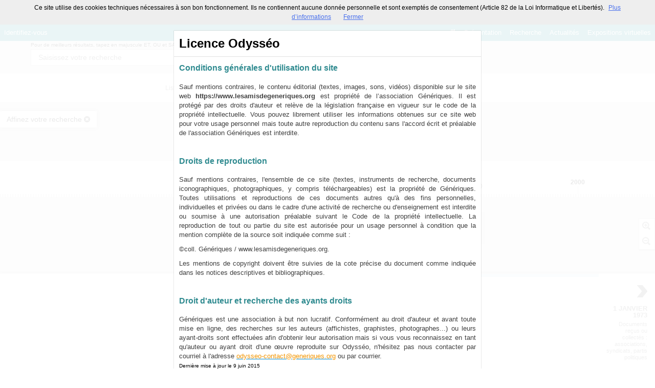

--- FILE ---
content_type: text/html; charset=UTF-8
request_url: https://www.lesamisdegeneriques.org/search?keywords%5B0%5D=TITLE%3EM%C3%A9moire+fertile%2C+groupe+de+Gennevilliers&view=time
body_size: 22023
content:
    <!DOCTYPE html>
<!--[if lte IE 7]> <html class="no-js ie67 ie678" lang="fr"> <![endif]-->
<!--[if IE 8]> <html class="no-js ie8 ie678" lang="fr"> <![endif]-->
<!--[if IE 9]> <html class="no-js ie9" lang="fr"> <![endif]-->
<!--[if gt IE 9]> <!--><html class="no-js" lang="fr"> <!--<![endif]-->
<head>
    <meta http-equiv="X-UA-Compatible" content="IE=edge">
    <title>Recherche Toutes les ressources › Mémoire fertile, groupe de Genn...</title>
    <script>
        document.documentElement.className = document.documentElement.className.replace(/\bno-js\b/g, '') + ' js ';
    </script>

                
        
        <meta name="viewport" content="width=device-width, initial-scale=1.0" />
        <meta charset="UTF-8" />
        <meta name="description" content="Odysséo, des ressources pour l&#039;histoire de l&#039;immigration" />

        <meta property="og:title" content="Recherche Toutes les ressources › Mémoire fertile, groupe de Genn..." />
<meta property="og:url" content="https://www.lesamisdegeneriques.org/search?keywords%5B0%5D=TITLE%3EM%C3%A9moire%20fertile%2C%20groupe%20de%20Gennevilliers&amp;view=time" />
<meta property="og:description" content="Odysséo, des ressources pour l&#039;histoire de l&#039;immigration" />

    <meta property="og:image" content="https://www.lesamisdegeneriques.org/bundles/naonedvanao/images/favicons/195x195.png?v=4.6.32" />
    <meta name="twitter:image:src" content="https://www.lesamisdegeneriques.org/bundles/naonedvanao/images/favicons/195x195.png?v=4.6.32" />

<meta property="og:site_name" content="Mnesys"/>

<meta name="twitter:card" content="summary_large_image" />
<meta name="twitter:title" content="Recherche Toutes les ressources › Mémoire fertile, groupe de Genn..." />
<meta name="twitter:description" content="Odysséo, des ressources pour l&#039;histoire de l&#039;immigration" />
<meta name="twitter:url" content="https://www.lesamisdegeneriques.org/search?keywords%5B0%5D=TITLE%3EM%C3%A9moire%20fertile%2C%20groupe%20de%20Gennevilliers&amp;view=time" />
    
            <meta name="robots" content="noindex, follow">
        

    <link rel="icon" type="image/png" href="/uploads/favicon-odysseo.png" />

                            <link rel="stylesheet" href="/theme/mnesys/css/shared.css?v=4.6.32" media="all">
        <link rel="stylesheet" href="/theme/Mnesys/css/users/user.css?v=4.6.32" />
        <link rel="stylesheet" href="/theme/Mnesys/css/popin.css?v=4.6.32" />
                <link rel="stylesheet" href="/vendor/font-awesome/css/font-awesome.min.css?v=4.6.32" media="all">
                <link rel="stylesheet" href="/bundles/naonedvanao/css/knacss.css?v=4.6.32" media="all">
                <link rel="stylesheet" href="/bundles/naonedvanao/css/base.css?v=4.6.32" media="all">
        <link rel="stylesheet" href="/bundles/naonedvanao/css/helper.css?v=4.6.32" media="all">
        <link rel="stylesheet" href="/css/custom.css?v=4.6.32" media="all">
        <link rel="stylesheet" href="/bundles/naonedvanao/css/search/main.css?v=4.6.32" media="all">
        <link rel="stylesheet" href="/bundles/naonedvanao/css/search/print.css?v=4.6.32" media="print">
        <link rel="stylesheet" href="/blocks/currentStyles.css?v=4.6.32" media="all">
        <!--[if lt IE 10]>
            <link rel="stylesheet" href="/bundles/naonedvanao/css/base-ie9.css?v=4.6.32" media="all">
        <![endif]-->
    
    
    <link rel="stylesheet" href="/vendor/selectize/dist/css/selectize.css?v=4.6.32" media="all">
        <link rel="stylesheet" href="/bundles/naonedvanao/css/common/pikaday.css?v=4.6.32" media="all">
            <link rel="stylesheet" href="/bundles/naonedvanao/js/vendor/timelinejs/css/timeline.css?v=4.6.32" media="all">
        <link rel="stylesheet" href="/bundles/naonedvanao/css/search/time.css?v=4.6.32" media="all">
                        <link rel="stylesheet" href="/bundles/naonedvanao/css/search/attachment.css?v=4.6.32" media="all">
        <style
        id="search-style"
        data-json-default='""'
        data-json-current='"#search-background {background-color: rgba(235,235,235,1) !important;min-height:100%;}.search-current,.search-result-list,.search-results-info {background-color:#fff;}.search-current {box-shadow: 0 0 9px #BBBBBB;}.search-view-classification .search-results{background: none;}.search-results-classification {background-color: rgba(255,255,255,1);}"'>
    #search-background {background-color: rgba(235,235,235,1) !important;min-height:100%;}.search-current,.search-result-list,.search-results-info {background-color:#fff;}.search-current {box-shadow: 0 0 9px #BBBBBB;}.search-view-classification .search-results{background: none;}.search-results-classification {background-color: rgba(255,255,255,1);}
    </style>
                <!--[if lt IE 9]>
            <script src="/bundles/naonedvanao/js/common/html5.js?v=4.6.32"></script>
        <![endif]-->
        <link rel="stylesheet" href="/vendor/font-awesome/css/font-awesome.min.css?v=4.6.32" media="all">
</head>
<body class=" is-searched search-view-time">
            <div class="page-wrapper">
	    <div class="admin-bar">
<!-- Translation -->
<script>
if (typeof I18N === 'undefined') {
    var I18N = {
        // Pikaday
        'previous-month' : "Mois précédent",
        'next-month'     : "Mois précédent",
        'january'        : "Janvier",
        'february'       : "Février",
        'march'          : "Mars",
        'april'          : "Avril",
        'may'            : "Mai",
        'june'           : "Juin",
        'july'           : "Juillet",
        'august'         : "Août",
        'september'      : "Septembre",
        'october'        : "Octobre",
        'november'       : "Novembre",
        'december'       : "Décembre",
        'sunday'         : "Dimanche",
        'monday'         : "Lundi",
        'tuesday'        : "Mardi",
        'wednesday'      : "Mercredi",
        'thursday'       : "Jeudi",
        'friday'         : "Vendredi",
        'saturday'       : "Samedi",
        'sun'            : "Dim",
        'mon'            : "Lun",
        'tue'            : "Mar",
        'wed'            : "Mer",
        'thu'            : "Jeu",
        'fri'            : "Ven",
        'sat'            : "Sam",

        // admin/action.js
        'edit-portal-style'  : "Modifiez le style du portail",
        'validate'           : "Valider",
        'add-block'          : "Ajouter un bloc",
        'edit-block'         : "Éditer les blocs",
        'edit-mini-header'   : "Modifier la mini têtière",
        'search-theme'       : "Thème de la recherche",
        'set-rubric'         : "Paramétrer la rubrique",
        'create-article'     : "Créer un article",
        'edit-rubric-menu'   : "Modifier le menu de la rubrique",
        'create-page'        : "Créer une page",
        'publish'            : "Enregistrer et publier",
        'plan-publication'   : "Planifier la publication",
        'unpublish'          : "Enregistrer et dépublier",
        'delete-page'        : "Supprimer la page",
        'set-comments'       : "Configurer les commentaires",

        // comment/main.js
        'comment-error-1'        : "Une erreur est survenue. Votre commentaire n’a pas été enregistré.",
        'comment-error-2'        : "Une erreur est survenue lors de la suppression.",
        'comment-error-3'        : "Numéro du commentaire introuvable.",
        'comment-success'        : "Votre commentaire a bien été enregistré!",
        'comment-confirm-delete' : "Êtes-vous sûr de vouloir supprimer ce commentaire ?",

        // license/main.js
        'error-nothing-saved' : "Une erreur inconnue est survenue. Vos données n’ont pas été enregistrées.",
        'success-save'        : "L’enregistrement s’est déroulé avec succès!",
        'attention'           : "Attention",
        'success'             : "Succès",

        // medias/main.js
        'something-wrong-happen' : "Une erreur est survenue. Veuillez recommencer.",

        // record/bookmark.js
        'no-suggestions'      : "Aucune suggestion",

        // search/components/form/main.js
        'all-fields'          : "Tous les champs",
        'form-delete-success' : "Le formulaire a été supprimé avec succès!",
        'form-save-success'   : "Le formulaire a été sauvegardé avec succès!",
        'form-save-error'     : "Une erreur est survenue lors de l’enregistrement du formulaire.",
        'form-delete-error'   : "Une erreur est survenue lors de la suppression du formulaire.",
        'presets'             : "Valeurs prédéfinies",
        'tag-too-long'        : "Tag trop long de %s caractère(s)",
        'too-many-values'     : "Vous ne pouvez pas choisir plus de %s valeur(s)",
        'more-letters-needed' : "Merci de saisir %s caractères supplémentaires",
        'auto-generated-select' : "Liste fermée auto-générée",
        'free-value'          : "Valeur libre",
        'month'            : "mois",
        'day'            : "jour",
        'year'            : "année",

        // search/components/selections/collectors.js
        'selection-save-success' : "La sélection &#039;%s&#039; a bien été mise à jour.",
        'selection-save-error'   : "Une erreur est survenue lors de la sauvegarde de la sélection.",
        'selection-delete-error'   : "Suppression impossible, la sélection est présente dans le serveur OAI-PMH.",
        'selection-delete-success'   : "La sélection a bien été supprimée.",

        // search/components/selections/main.js
        'selection-delete-confirm'   : "Êtes-vous sûr de vouloir supprimer cette sélection ?",

        // search/frontend.js
        'back-to-search': "Retour à la recherche",
        'edit': "Editer",

        // backend.js
        'success-action'                : "Action réalisée avec succès !",
        'current-modifications-saved'   : "Les modifications en cours ont été validés avec succès.",
        'current-modifications-canceled': "Les modifications en cours ont été annulés avec succès.",
        'error-while-adding-block'      : "Une erreur est survenue lors de l’ajout du bloc",
        'preview'                       : "Prévisualisation",
        'select-image'                  : "Veuillez sélectionner une image",
        'resource-s'                    : "Ressource(s)",

        // ahome.js
        'close-edition'                 : "Fermer l’édition",
        'block-remove'                  : "Supprimer le bloc",
        'block-edit'                    : "Éditer le bloc",
        'block-changes-succesful'       : "Les modifications en cours ont été validés avec succès.",
        'block-revert-succesful'        : "Les modifications en cours ont été annulés avec succès.",
        'block-remove-?'                : "Suppression d’un bloc ?",
        'block-remove-confirm'          : "Voulez vous vraiment supprimer ce bloc ?",
        'block-edit-btn'                : "CONTENU / RÉGLAGE",
        'cancel'                        : "Annuler",

        // pages/page_builder.js
        'title'                         : "Titre",
        'short-title'                   : "Titre court",
        'post-main'                     : "Corps du billet",
        'validation-before-quit'        : "Quitter cette page vous fera perdre toutes vos modifications non sauvegardées.",
        'error-datetime'                : "Veuillez indiquer une date et une heure!",
        'activate'                      : "Activer",
        'desactivate'                   : "Désactiver",
        'create-keyword'                : "Créer un mot clé",
        'push-ahead'                    : "Mis en avant :",
        'no'                            : "Non",
        'yes'                           : "Oui",
        'error-existing-name'           : "Donnez un nom inexistant !",
        'error-no-title'                : "Ajouter un titre",
        'save-succesfull'               : "Sauvegarde réussie !",
        'save-publication-succesfull'   : "Sauvegarde et publication réussie !",
        'save-unpublication-succesfull' : "Sauvegarde et dépublication réussie !",
        'error-publication'             : "Erreur durant la publication !",
        'alert-before-quit'             : "Vous êtes sur le point d’annuler la création d’une page qui n’a pas été enregistrée. La suppression est définitive, êtes-vous sûr ?",

        // exhibit/main.js
        'browse-import'                 : "Parcourir et importer",

        // uploader.js
        'modify'                 : "Modifier",
        'browse'                 : "Parcourir",

        // footer.js
        'text'                 : "Texte",
        'url'                  : "URL",
        'flag'                 : "Drapeau",

        // search/timeline.js
        'results_prev'          : "Voir les résultats précédents",
        'results_next'          : "Voir les résultats suivants",
        'results_end'           : "Fin des résultats",

        // common/main.js
        'cookies-message'       : "Ce site utilise des cookies techniques nécessaires à son bon fonctionnement. Ils ne contiennent aucune donnée personnelle et sont exemptés de consentement (Article 82 de la Loi Informatique et Libertés).",
        'cookies-message-close' : "Fermer",
        'cookies-message-more'  : "Plus d’informations",

        // search/autocomplete.js
        'no-suggest'            : "Aucune suggestion",

        // discover_engine.js
        'page-background'       : "Font de page",
        'add-new-page'          : "Ajouter une nouvelle page",
        'templates'             : "Gabarits",
        'texts'                 : "Textes",
        'save'                  : "Enregistrer",
        'publish'               : "Enregistrer et publier",
        'remove-block'          : "Supprimer le bloc",
        'remove-block-?'        : "Suppression d’un bloc ?",
        'remove-block-warning'  : "Voulez vous vraiment supprimer ce bloc ?",
        'remove-page'           : "Supprimer la page",
        'new-title'             : "Nouveau titre",

        // discover_builder.js
        'unsaved-lost-warning'  : "Les modification non enregistrées seront perdues.",
        'click_update_content'  : "Cliquez ici pour mettre à jour le contenu",
        'remove_page'           : "Supprimer la page",
        'remove_page_impossible': "Impossible de supprimer cette page",
        'remove_page_confirm'   : "Voulez-vous vraiment supprimer cette page ?",
        'remove-background-?'   : "Suppression du fond de page ?",
        'remove-background-confirm' : "Voulez vous vraiment supprimer ce fond ?",
        'remove-background-ok'  : "Suppression du fond de page pris en compte.",
        'saving'                : "Enregistrement...",
        'saving-error'          : "Une erreur est survenue lors de la sauvegarde...",
        'unpublish-succeful'    : "Dépublication réalisée.",
        'publish-succesful'     : "Publication réalisée.",
        'block-updated'         : "Bloc mis à jour.",
        'error-loading-reveal'  : "Erreur chargement de la nouvelle transtion reveal.",
        'save-succesful'        : "Enregistrement réalisé",
        'block-setting-btn'        : "Réglages",
        'block-content-btn'        : "Contenu",

        // customize_index.js
        'idxcollab-template-creation-success'  : "Votre modèle a bien été enregistré, vous pouvez maintenant l’éditer",
        'idxcollab-template-creation-error'    : "Un problème est survenu lors de l’enregistrement.",
        'idxcollab-template-cancel'            : "Annuler",
        'idxcollab-template-deleted-success-1' : "Le modèle",
        'idxcollab-template-deleted-success-2' : "a bien été supprimé",
        'idxcollab-template-deleted-error'     : "Un problème est survenu lors de la suppression",
        'idxcollab-template-delete'            : "Supprimer",
        'idxcollab-template-associate'         : "Associer",
        'idxcollab-template-associate-success' : "La selection a bien été associée au modèle",
        'idxcollab-template-associate-error'   : "Un problème est survenu lors de l’association",

        // customize_template.js
        'idxcollab-template-error'             : "Un problème est survenu lors de l’enregistrement.",
        'idxcollab-template-default-field'     : "Champs par défaut",

        // application-tools.js
        'sucess'         : "Succès",
        'error'          : "Erreur",
        'info'           : "Info",

        // nicEdit.js
        'bold'           : "Gras",
        'italic'         : "Italique",
        'underline'      : "Souligné",
        'left'           : "A gauche",
        'center'         : "Centré",
        'right'          : "A droite",
        'justify'        : "Justifié",
        'ol'             : "Liste à nombres",
        'ul'             : "Liste à puces",
        'subscript'      : "subscript",
        'superscript'    : "superscript",
        'strikethrough'  : "Barrer",
        'removeformat'   : "Supprimer format",
        'indent'         : "Indenter",
        'outdent'        : "Supprimer indentation",
        'hr'             : "Ligne",
        'save-content'   : "Enregistrer le contenu",
        'text-color'         : "Couleur du texte",
        'text-background'    : "Fond du texte",
        'select-font-size'   : "Select Font Size",
        'select-font-family' : "Select Font Family",
        'select-font-format' : "Select Font Format",
        'add-link'           : "Ajouter un lien",
        'remove-link'        : "Supprimer un lien",
        'add-modify-link'    : "Ajouter/Modifier un lien",
        'current-window'     : "Fenêtre courante",
        'new-window'         : "Nouvelle fenêtre",
        'must-enter-URL'     : "Vous devez entrer une URL pour créer un lien",

        'URL'             : "URL",
        'summary'             : "Sommaire",
        'title'           : "Titre",
        'open-in'         : "Ouvrir dans",

        'invalid-boolean-query': "La requête saisie n'est pas valide"
    }
}
</script>


    





</div>
                    <ul id="container-blocks">
                            
<div
    id="b-4475"
    >
    
<style>#b-4475 .title{color:rgba(85,85,85,1);font-size:24px;font-weight:normal;}#b-4475 .title a:hover, #b-4475 .title .active, #b-4475 .title label:hover, #b-4475 .title .actif *{background-color: rgba(85,85,85,1);}#b-4475 .custom_block{background-color:;}#b-4475 .custom_block a:hover, #b-4475 .custom_block .active, #b-4475 .custom_block label:hover, #b-4475 .custom_block .actif *{color: ;}#b-4475 .headrest_menu_wrapper{background-color:rgba(48,159,166,1);color:rgba(255,255,255,1);link-active-color:rgba(31,25,26,1);}#b-4475 .headrest_menu_wrapper a:hover, #b-4475 .headrest_menu_wrapper .active, #b-4475 .headrest_menu_wrapper label:hover, #b-4475 .headrest_menu_wrapper .actif *{color: rgba(31,25,26,1);background-color: rgba(255,255,255,1);}</style><div id="minheadrest">
    <div
        id="headrest"
        class="custom_block"
        style="background-repeat: no-repeat; background-position: left top"
        >
                    <div
                style="text-align: left">
                <img src="/uploads/customer_28/blocks/headrest/logo_odysseo_petit30.jpg" alt="<i>Des ressources pour l'histoire de l'immigration </i>" /><span class="title text" style="display:inline-block;"><i>Des ressources pour l'histoire de l'immigration </i></span>            </div>
            </div>
    <div class="headrest_menu_wrapper">
        <ul id="headrest_connect" class="headrestmenu inline_block">
						<li class="user screen-768 screen-1024 screen-1280 screen-1600 inline-block">
				<a class="connect_link " href="javascript:;"
				   onclick="open_popin('/users/login');return false;">
					Identifiez-vous				</a>
			</li>
			<li class="user screen-320 inline-block">
		        <label class="menu" for="showmenu">Menu</label>
			</li>
			<li class="user screen-320 inline-block">
				<a class="connect_link"  href="javascript:;"
				   onclick="open_popin('/users/login');return false;">Identifiez-vous</a>
			</li>
		    <li class="user screen-320 inline-block rigth">
		        <a class="menu" href='/'>Accueil</a>
		    </li>
			</ul>
<input type="checkbox" id="showmenu" class="hide" >
        <nav id="menu" class="headrestmenu inline_block">
                <a
        href="/"
        class="home menuitem"
        title="Accueil">
        <i class="fa fa-home fa-lg" aria-hidden="true"></i>
    </a>
        <a
        data-type="page"
        href="/cms/t10"
        class="menuitem">
        Présentation
    </a>
        <a
        data-type="search"
        href="/search/home"
        class="menuitem">
        Recherche
    </a>
        <a
        data-type="blog"
        href="/blog/t11"
        class="menuitem">
        Actualités
    </a>
        <a
        data-type="exhibit"
        href="/exhibit/13"
        class="menuitem">
        Expositions virtuelles
    </a>
            </nav>
    </div><!-- /.headrest_menu_wrapper -->
</div><!-- /#minheadrest -->


</div>

                    </ul>
    

        <div class="search-container">
        <div class="search-header">
                        
<form
    id="search-form"
	    class="not-home transition"
		action="/search"
	>
        
        
    <div class="search-global" id="search-global" role="search">

        <div class="search-global-form">

                    <fieldset class="search-global-query">

            <!-- Astuce de recherche -->
        <div id="search-tips" style="display:none;">

	<div class="search-centered">

		<div class="search-centered-line">

			<span class="search-tips-close fa fa-cross"></span>

			<div class="content">
<h3>Les astuces de recherche</h3>

<p>Peu importe ce que vous recherchez, notre maître-mot est "simplicité". Commencez par saisir un nom.</p>

<p class="actions small-hidden">
	<span class="expand-all">Tout développer</span>
	|
	<span class="collapse-all">Tout réduire</span>
</p>

<dl>



	<dt class="custom-link">1. Aller à l'essentiel</dt>
	<dd>
		<p>Le moteur de recherche compare les termes que vous saisissez dans le champ de recherche avec ceux des ressources disponibles sur le site. Les recherches simples composées de deux ou trois mots sont celles qui vous donnent le plus grand nombre de résultats.<br />
		Commencez par effectuer une recherche simple, puis ajoutez des mots au fur et à mesure afin d'affiner les résultats.<br />
		Remarquez qu'<strong>à partir de 2 lettres</strong>, au fur et à mesure que vous tapez votre recherche, le moteur de recherche interroge tous les mots susceptibles de vous intéresser enregistrés dans les ressources disponibles sur le site. C'est ce que l'on appelle l'<strong>auto-complétion</strong>.</p>
	</dd>

	<dt class="custom-link">2. Rechercher une expression exacte</dt>
	<dd>
		<p>Pour effectuer une recherche sur une expression exacte dans un ordre précis, <strong>utilisez des guillemets</strong> pour encadrer plusieurs termes "termes de votre choix". Gardez à l'esprit que ce type de recherche est susceptible d'exclure des résultats pertinents.</p>
		<p class="search-tips-example">
			<strong>"</strong><span class="search-tips-you">Jean-Paul Dupont</span><strong>"</strong>
			<span class="fa fa-search custom-button"></span>
		</p>
		<p>Les ressources qui contiennent l'expression JP. Dupont ne sont pas prises en compte.</p>
	</dd>

	<dt class="custom-link">3. Recherche approximative d'un mot</dt>
	<dd>
		<p>La commande ~ (tilde) de la recherche permet de cibler une recherche pas seulement sur un mot mais également sur l'ensemble des mots qui lui sont "sémantiquement proches" : il peut s'agir d'une autre forme du mot (singulier/pluriel, conjugaison) mais aussi d'un terme approchant.</p>
		<p>Le caractère se place à la fin du mot.</p>
		<p>Exemple :</p>
		<p class="search-tips-example">
			<span class="search-tips-you">Kokoch</span><strong>~</strong>
			<span class="fa fa-search custom-button"></span>
		</p>
		<p>retourne les résultats contenant Kokoschka, Kokoschkina, etc.</p>
		<p>Ce type de recherche nécessite un traitement supplémentaire et peut occasionner des temps de chargement plus long.	</dd>


	<dt class="custom-link">4. Remplacer un ou plusieurs caractères dans sa recherche</dt>
	<dd>
		<p>Les métacaractères, '?' et '*', remplacent le début, le milieu ou la fin d'un mot recherché. '?' remplace 1 seul caractère, alors que '*' remplace et ajoute une série de caractères (0 ou plus). Ils peuvent se trouver n'importe où dans le mot</p>
		<p class="search-tips-example">
			<span class="search-tips-you">pari</span><strong>?</strong>
			<span class="fa fa-search custom-button"></span>
		</p>
		<p>retourne Pari<strong>s</strong>, pari<strong>e</strong>, pari<strong>a</strong>, ...</p>
		<p>Tandis que :</p>
		<p class="search-tips-example">
			<span class="search-tips-you">Pari</span><strong>*</strong>
			<span class="fa fa-search custom-button"></span>
		</p>
		<p>retourne pari, Pari<strong>s</strong>, pari<strong>sien</strong>, pari<strong>siennes</strong>, ...</p>
	</dd>




	<dt class="custom-link">5. Ne pas se soucier de la casse</dt>
	<dd>
		<p>La fonction de recherche n'est pas sensible à la casse.</p>
		<p class="search-tips-example">
			<span class="search-tips-you">jean-paul dupont</span>
			<span class="fa fa-search custom-button"></span>
		</p>
		<p>équivaut à</p>
		<p class="search-tips-example">
			<span class="search-tips-you">Jean-Paul Dupont</span>
			<span class="fa fa-search custom-button"></span>
		</p>
	</dd>




	<dt class="custom-link">6. Ne pas se soucier de la ponctuation</dt>
	<dd>
		<p>La fonction de recherche ignore la ponctuation. Cela comprend les symboles !@#%^=[]{}\+^~ et autres caractères spéciaux.</p>
	</dd>




	<dt class="custom-link">7. Inclure ou ignorer des mots dans votre recherche</dt>
	<dd>
		<p>Vous pouvez affiner votre recherche en ajoutant certains mots-clés :</p>
		<ul>
			<li>
				<strong>SANS</strong> ou <strong>SAUF</strong> - en lettres majuscules - pour éliminer certains termes.				<p class="search-tips-example">
					<span class="search-tips-you">Jean-Paul</span> <strong>SAUF</strong> <span class="search-tips-you">Dupont</span>
					<span class="fa fa-search custom-button"></span>
				</p>
			</li>
			<li>
				<strong>ET</strong> - en lettres majuscules - afin que tous les termes de recherche soient compris dans les résultats. L'ajout d'un espace entre deux mots produit le même résultat.				<p class="search-tips-example">
					<span class="search-tips-you">Jean-Paul</span> <strong>ET</strong> <span class="search-tips-you">Dupont</span>
					<span class="fa fa-search custom-button"></span>
				</p>
			</li>
			<li>
				<strong>OU</strong> - en lettres majuscules - pour afficher plus de résultats ou des ressources plus variées. Chaque ressource répondra à au moins un de vos critères.				<p class="search-tips-example">
					<span class="search-tips-you">Jean-Paul</span> <strong>OU</strong> <span class="search-tips-you">Dupont</span>
					<span class="fa fa-search custom-button"></span>
				</p>
			</li>
		</ul>
		<p><strong>Ordre de priorité des opérateurs booléens :</strong></p>
		<p>Les parenthèses peuvent être utilisées pour insister sur l'ordre de traitement de la recherche, donnant la priorité aux termes situés entre les parenthèses.</p>
		<p>Exemple :</p>
		<p class="search-tips-example">
			<strong>(</strong><span class="search-tips-you">Signé</span> <strong>OU</strong> <span class="search-tips-you">Dédicacé</span><strong>)</strong> <strong>ET</strong> <span class="search-tips-you">Pagnol</span>
			<span class="fa fa-search custom-button"></span>
		</p>
		<p>donne une priorité aux termes entre parenthèses : signé ou dédicacé. Le moteur de recherche combinera ensuite le résultat de cette première recherche avec la dernière partie de la recherche, soit Pagnol.</p>
	</dd>




	<dt class="custom-link">8. Les mots-clés</dt>
	<dd>
		<p>Nous vous suggérons certains mots-clés pour vous aider à trouver des ressources qui traitent d'un thème spécifique :</p>
		<ul>
			<li>Lieux</li>
			<li>Personnes</li>
			<li>Périodes</li>
			<li>Type de documents</li>
			<li>Thèmes</li>
			<li>Ensembles</li>
		</ul>
		<p>Pour ce faire, cliquez sur "Affiner votre recherche" et cochez le ou les mots clés.</p>
	</dd>



	<dt class="custom-link">9. Rechercher en sélectionnant un média</dt>
	<dd>
		<p>Vous souhaitez remonter de votre recherche uniquement des ressources illustrées?		<p>Cliquez sur "Affiner votre recherche", cochez, dans l'onglet "Média", le type de média que vous souhaitez (image, vidéo, son).</p>
	</dd>




	<dt class="custom-link">10. Rechercher au sein d'un champ cible spécifique</dt>
	<dd>
		<p>Faites précéder votre requête de la mention <strong>champ cible:</strong> si vous savez que l'information que vous recherchez se trouve sur une cible spécifique.</p>
		<p class="search-tips-example">
			<strong>Titre:</strong> <span class="search-tips-you">Jean-Paul</span>
			<span class="fa fa-search custom-button"></span>
		</p>
		<p>Dans l'exemple, la recherche ne remonte que les ressources contenant Jean-Paul dans le titre.</p>
		<p>Voici la liste des champs cibles disponibles :</p>

		<ul>
			<li>
				<strong>Titre:</strong><br />
				<span class="searchtip">champs correspondant au titre d'un instrument de recherche, c'est à dire au <strong>titre d'un ensemble de ressources</strong></span>
			</li>
			<li>
				<strong>Auteur:</strong><br />
				<span class="searchtip">
					champs correspondant à l'<strong>auteur de la ressource</strong>, tel que Victor Hugo, Ben, Marie Curie, etc.
				</span>
			</li>
			<li>
				<strong>Identifiant:</strong><br />
				<span class="searchtip">champs correspondant à <strong>identifiant de la ressource</strong>, c'est à dire à la cote pour les archives ou au numéro d'inventaire pour les musées</span>
			</li>
			<li>
				<strong>Description:</strong><br />
				<span class="searchtip">champs correspondant à la présentation du <strong>contenu de la ressource</strong></span>
			</li>
			<li>
				<strong>Sujet:</strong><br />
				<span class="searchtip">
					champs correspondant au <strong>sujet de la ressource</strong>.
				</span>
			</li>

		</ul>
	</dd>

    		<dt class="custom-link">11. Sauvegarder les résultats</dt>
		<dd>
			<p>Si vous vous êtes déjà identifié sur votre compte, vous pouvez cliquer sur l'icône en forme d'étoile située sur le fil d'ariane de votre recherche, ou sur une notice de ressource ou encore sur un média et enregistrer cette image dans votre sélection.</p>
		</dd>
    
</dl>

<p class="search-tips-havefun">Bonne recherche !</p>

<a href="#" class="search-tips-close">J'ai compris !</a>
<div class="clear"></div>

			</div><!-- /.content -->

		</div>

	</div>

	<div class="clear"></div>

</div><!-- /#search-tips -->    
        <!-- Recherche principale -->
    <div id="search-query-input" >

        <div class="search-centered">

            <div class="search-centered-line">

                <p class="search-advice">
                                    <span class="tiny-hidden">
                        Pour de meilleurs résultats, tapez en majuscule ET, OU et SAUF.                    </span>
                    Voir les <a class="hoverline active custom-link" data-slide-toggle="#search-tips" href="#">astuces de recherche</a>.
                &nbsp;
                </p>

                <div class="search-query-line">
                    <input
                        ng-non-bindable
                        class="search-global-input custom-input"
                                                data-autocomplete="_all"
                                                data-submit-name="search-query"
                        data-input-type="main"
                        autofocus="autofocus"
                        autocomplete="off"
                        name="query"
                        id="search-global-query-input"
                        type="search"
                        placeholder="Saisissez votre recherche"
                        value="" />
                    <label class="search-global-submit">
                        <input type="submit" class="blue custom-button input-icon" name="search-query" value="" />
                        <i class="fa fa-search fa-lg act-search" aria-hidden="true"></i>
                    </label>

                </div><!-- /.search-centered-line -->

                                <a href="#" class="show-advanced hoverline" data-slide-toggle="#search-query-input #search-advanced-input">Recherche avancée</a>
                            </div>

        </div>

        <div class="clear"></div>

    </div><!-- /#search-query-input -->


    <!-- Recherche avancée -->
        <div id="search-advanced-input" style="display:none">

        <span class="search-advanced-close" data-slide-toggle="#search-query-input #search-advanced-input">
            <span class="label">
                Retour à la recherche simple            </span>
            <span title="Réduire le panneau" class="search-close-filters">
                <i class="fa fa-times-circle right-search-close-filters"></i>
            </span>
        </span>

        <div class="search-centered" style="clear:both">

            <fieldset class="search-centered-line">
                <div class="search-centered-line search-plus-advanced">
                    <div class="search-advanced-header">
                        <p class="txtcenter">
                            En utilisant le bouton <i class="fa fa-plus-circle" aria-hidden="true"></i> vous pouvez créer autant de champs de recherche que vous souhaitez.                        </p>
                        <p class="txtcenter">
                            Puis cliquez sur le bouton chercher pour lancer votre recherche.                        </p>
                    </div>
                                                                
                    <div id="search-plus-advanced-lines" class="search-plus-advanced-lines">

            <div
    class="search-plus-advanced-line"
    data-index="0">
    <div class="search-meta-fields-wrapper">
        <div class="search-meta-fields">
                        <div class="search-advanced-fieldname-wrapper">
                <select
                    class="search-advanced-select custom-select search-advanced-fieldname"
                    name="adv[0][type]"
                    data-input-type="advanced"
                    >
                                                                    <option value="_all" >Tous les champs</option>
                                                    <option disabled="disabled">---</option>
                                                                                            <option value="ext_accruals" >Accroissement</option>
                                                                                            <option value="ext_otherfindaid" >Autre instrument de recherche</option>
                                                                                            <option value="ext_odd" >Autres données descriptives</option>
                                                                                            <option value="ext_other_identifier" >Autres identifiants</option>
                                                                                            <option value="ext_bibliography" >Bibliographie</option>
                                                                                            <option value="ext_bioghist" >Biographie ou Histoire</option>
                                                                                            <option value="ext_phystech" >Caractéristiques matérielles et contraintes techniques</option>
                                                                                            <option value="ext_accessrestrict" >Conditions d&#039;accès</option>
                                                                                            <option value="ext_userestrict" >Conditions d&#039;utilisations</option>
                                                                                            <option value="dc_creator" >Créateur</option>
                                                                                            <option value="dc_date" >Date</option>
                                                                                            <option value="ext_ctrl_corpname" >Descripteurs collectivités</option>
                                                                                            <option value="ext_ctrl_famname" >Descripteurs familles</option>
                                                                                            <option value="ext_ctrl_geogname" >Descripteurs lieux</option>
                                                                                            <option value="ext_ctrl_subject" >Descripteurs matières</option>
                                                                                            <option value="ext_ctrl_persname" >Descripteurs personnes</option>
                                                                                            <option value="ext_ctrl_persname_auteur" >Descripteurs personnes (auteur)</option>
                                                                                            <option value="ext_ctrl_title" >Descripteurs titres</option>
                                                                                            <option value="ext_ctrl_genreform" >Descripteurs typologiques</option>
                                                                                            <option value="dc_description" >Description</option>
                                                                                            <option value="dc_format" >Description physique</option>
                                                                                            <option value="ext_separatedmaterial" >Documents séparés</option>
                                                                                            <option value="dc_rights" >Droits</option>
                                                                                            <option value="dc_publisher" >Éditeur</option>
                                                                                            <option value="ext_altformavail" >Existence et lieu de conservation de copies</option>
                                                                                            <option value="ext_originalsloc" >Existence et lieu de conservation des originaux</option>
                                                                                            <option value="ext_custodhist" >Histoire de la conservation</option>
                                                                                            <option value="dc_identifier" >Identifiant</option>
                                                                                            <option value="ext_appraisal" >Information sur l&#039;évaluation</option>
                                                                                            <option value="ext_processinfo" >Informations sur le traitement</option>
                                                                                            <option value="dc_language" >Langue</option>
                                                                                            <option value="ext_physloc" >Localisation physique</option>
                                                                                            <option value="dc_coverage" >Localité</option>
                                                                                            <option value="ext_acqinfo" >Modalités d&#039;entrée</option>
                                                                                            <option value="ext_arrangement" >Mode de classement</option>
                                                                                            <option value="dc_type" >Nature du contenu</option>
                                                                                            <option value="ext_note" >Notes</option>
                                                                                            <option value="ext_repository" >Organisme</option>
                                                                                            <option value="ext_origination" >Origine</option>
                                                                                            <option value="ext_materialspec" >Particularité du document</option>
                                                                                            <option value="dc_relation" >Relation</option>
                                                                                            <option value="dc_subject" >Sujet</option>
                                                                                            <option value="dc_title" >Titre</option>
                                                            </select>
            </div>
        </div>
        <p
            style="display:none;"
            data-show-on="dc_date"
            class="note">
        Il est possible de renseigner simplement une année ou une année et un mois.        </p>
    </div>

    <div class="search-advanced-field-wrapper">
        <div
            class="line text"
            data-show-on="_all"
            data-hide-on="dc_date"
            >
            <input
                ng-non-bindable
                type="text"
                name="adv[0][value][0]"
                data-autocomplete="advanced"
                data-input-type="advanced"
                data-submit-name="search-adv"
                autocomplete="off"
                class="custom-input"
                placeholder="Saisissez votre recherche"
                value=""
                
                />
        </div><!-- /.line -->

        <div
            class="line"
            data-show-on="dc_date"
            style="display:none;">
            
    
<div class="date-line with-day with-month with-calendar">

    <div class="label">Période de</div>

            <div class="day">
        <select
            name="adv[0][value][1][d]"
            data-input-type="advanced"
            data-pikaday="d"
            class="search-date-d custom-select unselected"
            disabled="disabled"
            >
            <option value="" class="selectOption">Jour</option>
            <option disabled="disabled">---</option>
                                <option
                value="1"
                class="selectOption"
                
                >1</option>
                                <option
                value="2"
                class="selectOption"
                
                >2</option>
                                <option
                value="3"
                class="selectOption"
                
                >3</option>
                                <option
                value="4"
                class="selectOption"
                
                >4</option>
                                <option
                value="5"
                class="selectOption"
                
                >5</option>
                                <option
                value="6"
                class="selectOption"
                
                >6</option>
                                <option
                value="7"
                class="selectOption"
                
                >7</option>
                                <option
                value="8"
                class="selectOption"
                
                >8</option>
                                <option
                value="9"
                class="selectOption"
                
                >9</option>
                                <option
                value="10"
                class="selectOption"
                
                >10</option>
                                <option
                value="11"
                class="selectOption"
                
                >11</option>
                                <option
                value="12"
                class="selectOption"
                
                >12</option>
                                <option
                value="13"
                class="selectOption"
                
                >13</option>
                                <option
                value="14"
                class="selectOption"
                
                >14</option>
                                <option
                value="15"
                class="selectOption"
                
                >15</option>
                                <option
                value="16"
                class="selectOption"
                
                >16</option>
                                <option
                value="17"
                class="selectOption"
                
                >17</option>
                                <option
                value="18"
                class="selectOption"
                
                >18</option>
                                <option
                value="19"
                class="selectOption"
                
                >19</option>
                                <option
                value="20"
                class="selectOption"
                
                >20</option>
                                <option
                value="21"
                class="selectOption"
                
                >21</option>
                                <option
                value="22"
                class="selectOption"
                
                >22</option>
                                <option
                value="23"
                class="selectOption"
                
                >23</option>
                                <option
                value="24"
                class="selectOption"
                
                >24</option>
                                <option
                value="25"
                class="selectOption"
                
                >25</option>
                                <option
                value="26"
                class="selectOption"
                
                >26</option>
                                <option
                value="27"
                class="selectOption"
                
                >27</option>
                                <option
                value="28"
                class="selectOption"
                
                >28</option>
                                <option
                value="29"
                class="selectOption"
                
                >29</option>
                                <option
                value="30"
                class="selectOption"
                
                >30</option>
                                <option
                value="31"
                class="selectOption"
                
                >31</option>
                </select>
    </div>
    
            <div class="month">
        <select
            name="adv[0][value][1][m]"
            data-input-type="advanced"
            data-pikaday="m"
            class="search-date-m custom-select unselected"
            disabled="disabled"
            >
            <option value="" class="selectOption">Mois</option>
            <option disabled="disabled">---</option>
                                <option
                value="1"
                class="selectOption"
                
                >Janvier</option>
                                <option
                value="2"
                class="selectOption"
                
                >Février</option>
                                <option
                value="3"
                class="selectOption"
                
                >Mars</option>
                                <option
                value="4"
                class="selectOption"
                
                >Avril</option>
                                <option
                value="5"
                class="selectOption"
                
                >Mai</option>
                                <option
                value="6"
                class="selectOption"
                
                >Juin</option>
                                <option
                value="7"
                class="selectOption"
                
                >Juillet</option>
                                <option
                value="8"
                class="selectOption"
                
                >Août</option>
                                <option
                value="9"
                class="selectOption"
                
                >Septembre</option>
                                <option
                value="10"
                class="selectOption"
                
                >Octobre</option>
                                <option
                value="11"
                class="selectOption"
                
                >Novembre</option>
                                <option
                value="12"
                class="selectOption"
                
                >Décembre</option>
                </select>
    </div>
    
        <div class="year">
        <input
            ng-non-bindable
            type="text"
            data-input-type="advanced"
            data-pikaday="y"
            data-submit-name="search-adv"
            name="adv[0][value][1][y]"
            value=""
            placeholder="Année"
            class="search-date-y custom-input"
            disabled="disabled"
            />
    </div>

        <div class="picker">
        <span
            id="advanced-pikaday-0"
            data-index="0"
            class="pikaday fa fa-calendar custom-input">
        </span>
    </div>
    
</div><!-- /.date-line -->    
<div class="date-line with-day with-month with-calendar">

    <div class="label">à</div>

            <div class="day">
        <select
            name="adv[0][value][2][d]"
            data-input-type="advanced"
            data-pikaday="d"
            class="search-date-d custom-select unselected"
            disabled="disabled"
            >
            <option value="" class="selectOption">Jour</option>
            <option disabled="disabled">---</option>
                                <option
                value="1"
                class="selectOption"
                
                >1</option>
                                <option
                value="2"
                class="selectOption"
                
                >2</option>
                                <option
                value="3"
                class="selectOption"
                
                >3</option>
                                <option
                value="4"
                class="selectOption"
                
                >4</option>
                                <option
                value="5"
                class="selectOption"
                
                >5</option>
                                <option
                value="6"
                class="selectOption"
                
                >6</option>
                                <option
                value="7"
                class="selectOption"
                
                >7</option>
                                <option
                value="8"
                class="selectOption"
                
                >8</option>
                                <option
                value="9"
                class="selectOption"
                
                >9</option>
                                <option
                value="10"
                class="selectOption"
                
                >10</option>
                                <option
                value="11"
                class="selectOption"
                
                >11</option>
                                <option
                value="12"
                class="selectOption"
                
                >12</option>
                                <option
                value="13"
                class="selectOption"
                
                >13</option>
                                <option
                value="14"
                class="selectOption"
                
                >14</option>
                                <option
                value="15"
                class="selectOption"
                
                >15</option>
                                <option
                value="16"
                class="selectOption"
                
                >16</option>
                                <option
                value="17"
                class="selectOption"
                
                >17</option>
                                <option
                value="18"
                class="selectOption"
                
                >18</option>
                                <option
                value="19"
                class="selectOption"
                
                >19</option>
                                <option
                value="20"
                class="selectOption"
                
                >20</option>
                                <option
                value="21"
                class="selectOption"
                
                >21</option>
                                <option
                value="22"
                class="selectOption"
                
                >22</option>
                                <option
                value="23"
                class="selectOption"
                
                >23</option>
                                <option
                value="24"
                class="selectOption"
                
                >24</option>
                                <option
                value="25"
                class="selectOption"
                
                >25</option>
                                <option
                value="26"
                class="selectOption"
                
                >26</option>
                                <option
                value="27"
                class="selectOption"
                
                >27</option>
                                <option
                value="28"
                class="selectOption"
                
                >28</option>
                                <option
                value="29"
                class="selectOption"
                
                >29</option>
                                <option
                value="30"
                class="selectOption"
                
                >30</option>
                                <option
                value="31"
                class="selectOption"
                
                >31</option>
                </select>
    </div>
    
            <div class="month">
        <select
            name="adv[0][value][2][m]"
            data-input-type="advanced"
            data-pikaday="m"
            class="search-date-m custom-select unselected"
            disabled="disabled"
            >
            <option value="" class="selectOption">Mois</option>
            <option disabled="disabled">---</option>
                                <option
                value="1"
                class="selectOption"
                
                >Janvier</option>
                                <option
                value="2"
                class="selectOption"
                
                >Février</option>
                                <option
                value="3"
                class="selectOption"
                
                >Mars</option>
                                <option
                value="4"
                class="selectOption"
                
                >Avril</option>
                                <option
                value="5"
                class="selectOption"
                
                >Mai</option>
                                <option
                value="6"
                class="selectOption"
                
                >Juin</option>
                                <option
                value="7"
                class="selectOption"
                
                >Juillet</option>
                                <option
                value="8"
                class="selectOption"
                
                >Août</option>
                                <option
                value="9"
                class="selectOption"
                
                >Septembre</option>
                                <option
                value="10"
                class="selectOption"
                
                >Octobre</option>
                                <option
                value="11"
                class="selectOption"
                
                >Novembre</option>
                                <option
                value="12"
                class="selectOption"
                
                >Décembre</option>
                </select>
    </div>
    
        <div class="year">
        <input
            ng-non-bindable
            type="text"
            data-input-type="advanced"
            data-pikaday="y"
            data-submit-name="search-adv"
            name="adv[0][value][2][y]"
            value=""
            placeholder="Année"
            class="search-date-y custom-input"
            disabled="disabled"
            />
    </div>

        <div class="picker">
        <span
            id="advanced-pikaday-0"
            data-index="0"
            class="pikaday fa fa-calendar custom-input">
        </span>
    </div>
    
</div><!-- /.date-line -->    
<div class="date-line with-day with-month with-calendar">

    <div class="label">Date exacte</div>

            <div class="day">
        <select
            name="adv[0][value][3][d]"
            data-input-type="advanced"
            data-pikaday="d"
            class="search-date-d custom-select unselected"
            disabled="disabled"
            >
            <option value="" class="selectOption">Jour</option>
            <option disabled="disabled">---</option>
                                <option
                value="1"
                class="selectOption"
                
                >1</option>
                                <option
                value="2"
                class="selectOption"
                
                >2</option>
                                <option
                value="3"
                class="selectOption"
                
                >3</option>
                                <option
                value="4"
                class="selectOption"
                
                >4</option>
                                <option
                value="5"
                class="selectOption"
                
                >5</option>
                                <option
                value="6"
                class="selectOption"
                
                >6</option>
                                <option
                value="7"
                class="selectOption"
                
                >7</option>
                                <option
                value="8"
                class="selectOption"
                
                >8</option>
                                <option
                value="9"
                class="selectOption"
                
                >9</option>
                                <option
                value="10"
                class="selectOption"
                
                >10</option>
                                <option
                value="11"
                class="selectOption"
                
                >11</option>
                                <option
                value="12"
                class="selectOption"
                
                >12</option>
                                <option
                value="13"
                class="selectOption"
                
                >13</option>
                                <option
                value="14"
                class="selectOption"
                
                >14</option>
                                <option
                value="15"
                class="selectOption"
                
                >15</option>
                                <option
                value="16"
                class="selectOption"
                
                >16</option>
                                <option
                value="17"
                class="selectOption"
                
                >17</option>
                                <option
                value="18"
                class="selectOption"
                
                >18</option>
                                <option
                value="19"
                class="selectOption"
                
                >19</option>
                                <option
                value="20"
                class="selectOption"
                
                >20</option>
                                <option
                value="21"
                class="selectOption"
                
                >21</option>
                                <option
                value="22"
                class="selectOption"
                
                >22</option>
                                <option
                value="23"
                class="selectOption"
                
                >23</option>
                                <option
                value="24"
                class="selectOption"
                
                >24</option>
                                <option
                value="25"
                class="selectOption"
                
                >25</option>
                                <option
                value="26"
                class="selectOption"
                
                >26</option>
                                <option
                value="27"
                class="selectOption"
                
                >27</option>
                                <option
                value="28"
                class="selectOption"
                
                >28</option>
                                <option
                value="29"
                class="selectOption"
                
                >29</option>
                                <option
                value="30"
                class="selectOption"
                
                >30</option>
                                <option
                value="31"
                class="selectOption"
                
                >31</option>
                </select>
    </div>
    
            <div class="month">
        <select
            name="adv[0][value][3][m]"
            data-input-type="advanced"
            data-pikaday="m"
            class="search-date-m custom-select unselected"
            disabled="disabled"
            >
            <option value="" class="selectOption">Mois</option>
            <option disabled="disabled">---</option>
                                <option
                value="1"
                class="selectOption"
                
                >Janvier</option>
                                <option
                value="2"
                class="selectOption"
                
                >Février</option>
                                <option
                value="3"
                class="selectOption"
                
                >Mars</option>
                                <option
                value="4"
                class="selectOption"
                
                >Avril</option>
                                <option
                value="5"
                class="selectOption"
                
                >Mai</option>
                                <option
                value="6"
                class="selectOption"
                
                >Juin</option>
                                <option
                value="7"
                class="selectOption"
                
                >Juillet</option>
                                <option
                value="8"
                class="selectOption"
                
                >Août</option>
                                <option
                value="9"
                class="selectOption"
                
                >Septembre</option>
                                <option
                value="10"
                class="selectOption"
                
                >Octobre</option>
                                <option
                value="11"
                class="selectOption"
                
                >Novembre</option>
                                <option
                value="12"
                class="selectOption"
                
                >Décembre</option>
                </select>
    </div>
    
        <div class="year">
        <input
            ng-non-bindable
            type="text"
            data-input-type="advanced"
            data-pikaday="y"
            data-submit-name="search-adv"
            name="adv[0][value][3][y]"
            value=""
            placeholder="Année"
            class="search-date-y custom-input"
            disabled="disabled"
            />
    </div>

        <div class="picker">
        <span
            id="advanced-pikaday-0"
            data-index="0"
            class="pikaday fa fa-calendar custom-input">
        </span>
    </div>
    
</div><!-- /.date-line -->        </div>
    </div><!-- /.center -->
    <span class="search-adv-action remove custom-input">
        <i class="fa fa-times-circle" aria-hidden="true"></i>
    </span>
    <span class="search-adv-action add custom-input">
        <i class="fa fa-plus-circle" aria-hidden="true"></i>
    </span>
</div><!-- /.search-plus-advanced-line -->
                        </div><!-- /.search-plus-advanced-lines -->

                    <!-- We use same twig template for advanced inputs clone -->
                    <script type="text/template" id="template-search-advanced">
                        <div
    class="search-plus-advanced-line boolean-mode"
    data-index="<%= index %>">
    <div class="search-meta-fields-wrapper">
        <div class="search-meta-fields">
                        <div class="search-advanced-boolean-wrapper">
                <select name="adv[<%= index %>][boolean]" class="search-advanced-select search-advanced-boolean">
                                                            <option value="ET">ET</option>
                                                            <option value="OU">OU</option>
                                                            <option value="SAUF">SAUF</option>
                                    </select>
            </div>
                        <div class="search-advanced-fieldname-wrapper">
                <select
                    class="search-advanced-select custom-select search-advanced-fieldname"
                    name="adv[<%= index %>][type]"
                    data-input-type="advanced"
                    >
                                                                    <option value="_all" >Tous les champs</option>
                                                    <option disabled="disabled">---</option>
                                                                                            <option value="ext_accruals" >Accroissement</option>
                                                                                            <option value="ext_otherfindaid" >Autre instrument de recherche</option>
                                                                                            <option value="ext_odd" >Autres données descriptives</option>
                                                                                            <option value="ext_other_identifier" >Autres identifiants</option>
                                                                                            <option value="ext_bibliography" >Bibliographie</option>
                                                                                            <option value="ext_bioghist" >Biographie ou Histoire</option>
                                                                                            <option value="ext_phystech" >Caractéristiques matérielles et contraintes techniques</option>
                                                                                            <option value="ext_accessrestrict" >Conditions d&#039;accès</option>
                                                                                            <option value="ext_userestrict" >Conditions d&#039;utilisations</option>
                                                                                            <option value="dc_creator" >Créateur</option>
                                                                                            <option value="dc_date" >Date</option>
                                                                                            <option value="ext_ctrl_corpname" >Descripteurs collectivités</option>
                                                                                            <option value="ext_ctrl_famname" >Descripteurs familles</option>
                                                                                            <option value="ext_ctrl_geogname" >Descripteurs lieux</option>
                                                                                            <option value="ext_ctrl_subject" >Descripteurs matières</option>
                                                                                            <option value="ext_ctrl_persname" >Descripteurs personnes</option>
                                                                                            <option value="ext_ctrl_persname_auteur" >Descripteurs personnes (auteur)</option>
                                                                                            <option value="ext_ctrl_title" >Descripteurs titres</option>
                                                                                            <option value="ext_ctrl_genreform" >Descripteurs typologiques</option>
                                                                                            <option value="dc_description" >Description</option>
                                                                                            <option value="dc_format" >Description physique</option>
                                                                                            <option value="ext_separatedmaterial" >Documents séparés</option>
                                                                                            <option value="dc_rights" >Droits</option>
                                                                                            <option value="dc_publisher" >Éditeur</option>
                                                                                            <option value="ext_altformavail" >Existence et lieu de conservation de copies</option>
                                                                                            <option value="ext_originalsloc" >Existence et lieu de conservation des originaux</option>
                                                                                            <option value="ext_custodhist" >Histoire de la conservation</option>
                                                                                            <option value="dc_identifier" >Identifiant</option>
                                                                                            <option value="ext_appraisal" >Information sur l&#039;évaluation</option>
                                                                                            <option value="ext_processinfo" >Informations sur le traitement</option>
                                                                                            <option value="dc_language" >Langue</option>
                                                                                            <option value="ext_physloc" >Localisation physique</option>
                                                                                            <option value="dc_coverage" >Localité</option>
                                                                                            <option value="ext_acqinfo" >Modalités d&#039;entrée</option>
                                                                                            <option value="ext_arrangement" >Mode de classement</option>
                                                                                            <option value="dc_type" >Nature du contenu</option>
                                                                                            <option value="ext_note" >Notes</option>
                                                                                            <option value="ext_repository" >Organisme</option>
                                                                                            <option value="ext_origination" >Origine</option>
                                                                                            <option value="ext_materialspec" >Particularité du document</option>
                                                                                            <option value="dc_relation" >Relation</option>
                                                                                            <option value="dc_subject" >Sujet</option>
                                                                                            <option value="dc_title" >Titre</option>
                                                            </select>
            </div>
        </div>
        <p
            style="display:none;"
            data-show-on="dc_date"
            class="note">
        Il est possible de renseigner simplement une année ou une année et un mois.        </p>
    </div>

    <div class="search-advanced-field-wrapper">
        <div
            class="line text"
            data-show-on="_all"
            data-hide-on="dc_date"
            >
            <input
                ng-non-bindable
                type="text"
                name="adv[<%= index %>][value][0]"
                data-autocomplete="advanced"
                data-input-type="advanced"
                data-submit-name="search-adv"
                autocomplete="off"
                class="custom-input"
                placeholder="Saisissez votre recherche"
                value=""
                
                />
        </div><!-- /.line -->

        <div
            class="line"
            data-show-on="dc_date"
            style="display:none;">
            
    
<div class="date-line with-day with-month with-calendar">

    <div class="label">Période de</div>

            <div class="day">
        <select
            name="adv[<%= index %>][value][1][d]"
            data-input-type="advanced"
            data-pikaday="d"
            class="search-date-d custom-select unselected"
            disabled="disabled"
            >
            <option value="" class="selectOption">Jour</option>
            <option disabled="disabled">---</option>
                                <option
                value="1"
                class="selectOption"
                
                >1</option>
                                <option
                value="2"
                class="selectOption"
                
                >2</option>
                                <option
                value="3"
                class="selectOption"
                
                >3</option>
                                <option
                value="4"
                class="selectOption"
                
                >4</option>
                                <option
                value="5"
                class="selectOption"
                
                >5</option>
                                <option
                value="6"
                class="selectOption"
                
                >6</option>
                                <option
                value="7"
                class="selectOption"
                
                >7</option>
                                <option
                value="8"
                class="selectOption"
                
                >8</option>
                                <option
                value="9"
                class="selectOption"
                
                >9</option>
                                <option
                value="10"
                class="selectOption"
                
                >10</option>
                                <option
                value="11"
                class="selectOption"
                
                >11</option>
                                <option
                value="12"
                class="selectOption"
                
                >12</option>
                                <option
                value="13"
                class="selectOption"
                
                >13</option>
                                <option
                value="14"
                class="selectOption"
                
                >14</option>
                                <option
                value="15"
                class="selectOption"
                
                >15</option>
                                <option
                value="16"
                class="selectOption"
                
                >16</option>
                                <option
                value="17"
                class="selectOption"
                
                >17</option>
                                <option
                value="18"
                class="selectOption"
                
                >18</option>
                                <option
                value="19"
                class="selectOption"
                
                >19</option>
                                <option
                value="20"
                class="selectOption"
                
                >20</option>
                                <option
                value="21"
                class="selectOption"
                
                >21</option>
                                <option
                value="22"
                class="selectOption"
                
                >22</option>
                                <option
                value="23"
                class="selectOption"
                
                >23</option>
                                <option
                value="24"
                class="selectOption"
                
                >24</option>
                                <option
                value="25"
                class="selectOption"
                
                >25</option>
                                <option
                value="26"
                class="selectOption"
                
                >26</option>
                                <option
                value="27"
                class="selectOption"
                
                >27</option>
                                <option
                value="28"
                class="selectOption"
                
                >28</option>
                                <option
                value="29"
                class="selectOption"
                
                >29</option>
                                <option
                value="30"
                class="selectOption"
                
                >30</option>
                                <option
                value="31"
                class="selectOption"
                
                >31</option>
                </select>
    </div>
    
            <div class="month">
        <select
            name="adv[<%= index %>][value][1][m]"
            data-input-type="advanced"
            data-pikaday="m"
            class="search-date-m custom-select unselected"
            disabled="disabled"
            >
            <option value="" class="selectOption">Mois</option>
            <option disabled="disabled">---</option>
                                <option
                value="1"
                class="selectOption"
                
                >Janvier</option>
                                <option
                value="2"
                class="selectOption"
                
                >Février</option>
                                <option
                value="3"
                class="selectOption"
                
                >Mars</option>
                                <option
                value="4"
                class="selectOption"
                
                >Avril</option>
                                <option
                value="5"
                class="selectOption"
                
                >Mai</option>
                                <option
                value="6"
                class="selectOption"
                
                >Juin</option>
                                <option
                value="7"
                class="selectOption"
                
                >Juillet</option>
                                <option
                value="8"
                class="selectOption"
                
                >Août</option>
                                <option
                value="9"
                class="selectOption"
                
                >Septembre</option>
                                <option
                value="10"
                class="selectOption"
                
                >Octobre</option>
                                <option
                value="11"
                class="selectOption"
                
                >Novembre</option>
                                <option
                value="12"
                class="selectOption"
                
                >Décembre</option>
                </select>
    </div>
    
        <div class="year">
        <input
            ng-non-bindable
            type="text"
            data-input-type="advanced"
            data-pikaday="y"
            data-submit-name="search-adv"
            name="adv[<%= index %>][value][1][y]"
            value=""
            placeholder="Année"
            class="search-date-y custom-input"
            disabled="disabled"
            />
    </div>

        <div class="picker">
        <span
            id="advanced-pikaday-<%= index %>"
            data-index="<%= index %>"
            class="pikaday fa fa-calendar custom-input">
        </span>
    </div>
    
</div><!-- /.date-line -->    
<div class="date-line with-day with-month with-calendar">

    <div class="label">à</div>

            <div class="day">
        <select
            name="adv[<%= index %>][value][2][d]"
            data-input-type="advanced"
            data-pikaday="d"
            class="search-date-d custom-select unselected"
            disabled="disabled"
            >
            <option value="" class="selectOption">Jour</option>
            <option disabled="disabled">---</option>
                                <option
                value="1"
                class="selectOption"
                
                >1</option>
                                <option
                value="2"
                class="selectOption"
                
                >2</option>
                                <option
                value="3"
                class="selectOption"
                
                >3</option>
                                <option
                value="4"
                class="selectOption"
                
                >4</option>
                                <option
                value="5"
                class="selectOption"
                
                >5</option>
                                <option
                value="6"
                class="selectOption"
                
                >6</option>
                                <option
                value="7"
                class="selectOption"
                
                >7</option>
                                <option
                value="8"
                class="selectOption"
                
                >8</option>
                                <option
                value="9"
                class="selectOption"
                
                >9</option>
                                <option
                value="10"
                class="selectOption"
                
                >10</option>
                                <option
                value="11"
                class="selectOption"
                
                >11</option>
                                <option
                value="12"
                class="selectOption"
                
                >12</option>
                                <option
                value="13"
                class="selectOption"
                
                >13</option>
                                <option
                value="14"
                class="selectOption"
                
                >14</option>
                                <option
                value="15"
                class="selectOption"
                
                >15</option>
                                <option
                value="16"
                class="selectOption"
                
                >16</option>
                                <option
                value="17"
                class="selectOption"
                
                >17</option>
                                <option
                value="18"
                class="selectOption"
                
                >18</option>
                                <option
                value="19"
                class="selectOption"
                
                >19</option>
                                <option
                value="20"
                class="selectOption"
                
                >20</option>
                                <option
                value="21"
                class="selectOption"
                
                >21</option>
                                <option
                value="22"
                class="selectOption"
                
                >22</option>
                                <option
                value="23"
                class="selectOption"
                
                >23</option>
                                <option
                value="24"
                class="selectOption"
                
                >24</option>
                                <option
                value="25"
                class="selectOption"
                
                >25</option>
                                <option
                value="26"
                class="selectOption"
                
                >26</option>
                                <option
                value="27"
                class="selectOption"
                
                >27</option>
                                <option
                value="28"
                class="selectOption"
                
                >28</option>
                                <option
                value="29"
                class="selectOption"
                
                >29</option>
                                <option
                value="30"
                class="selectOption"
                
                >30</option>
                                <option
                value="31"
                class="selectOption"
                
                >31</option>
                </select>
    </div>
    
            <div class="month">
        <select
            name="adv[<%= index %>][value][2][m]"
            data-input-type="advanced"
            data-pikaday="m"
            class="search-date-m custom-select unselected"
            disabled="disabled"
            >
            <option value="" class="selectOption">Mois</option>
            <option disabled="disabled">---</option>
                                <option
                value="1"
                class="selectOption"
                
                >Janvier</option>
                                <option
                value="2"
                class="selectOption"
                
                >Février</option>
                                <option
                value="3"
                class="selectOption"
                
                >Mars</option>
                                <option
                value="4"
                class="selectOption"
                
                >Avril</option>
                                <option
                value="5"
                class="selectOption"
                
                >Mai</option>
                                <option
                value="6"
                class="selectOption"
                
                >Juin</option>
                                <option
                value="7"
                class="selectOption"
                
                >Juillet</option>
                                <option
                value="8"
                class="selectOption"
                
                >Août</option>
                                <option
                value="9"
                class="selectOption"
                
                >Septembre</option>
                                <option
                value="10"
                class="selectOption"
                
                >Octobre</option>
                                <option
                value="11"
                class="selectOption"
                
                >Novembre</option>
                                <option
                value="12"
                class="selectOption"
                
                >Décembre</option>
                </select>
    </div>
    
        <div class="year">
        <input
            ng-non-bindable
            type="text"
            data-input-type="advanced"
            data-pikaday="y"
            data-submit-name="search-adv"
            name="adv[<%= index %>][value][2][y]"
            value=""
            placeholder="Année"
            class="search-date-y custom-input"
            disabled="disabled"
            />
    </div>

        <div class="picker">
        <span
            id="advanced-pikaday-<%= index %>"
            data-index="<%= index %>"
            class="pikaday fa fa-calendar custom-input">
        </span>
    </div>
    
</div><!-- /.date-line -->    
<div class="date-line with-day with-month with-calendar">

    <div class="label">Date exacte</div>

            <div class="day">
        <select
            name="adv[<%= index %>][value][3][d]"
            data-input-type="advanced"
            data-pikaday="d"
            class="search-date-d custom-select unselected"
            disabled="disabled"
            >
            <option value="" class="selectOption">Jour</option>
            <option disabled="disabled">---</option>
                                <option
                value="1"
                class="selectOption"
                
                >1</option>
                                <option
                value="2"
                class="selectOption"
                
                >2</option>
                                <option
                value="3"
                class="selectOption"
                
                >3</option>
                                <option
                value="4"
                class="selectOption"
                
                >4</option>
                                <option
                value="5"
                class="selectOption"
                
                >5</option>
                                <option
                value="6"
                class="selectOption"
                
                >6</option>
                                <option
                value="7"
                class="selectOption"
                
                >7</option>
                                <option
                value="8"
                class="selectOption"
                
                >8</option>
                                <option
                value="9"
                class="selectOption"
                
                >9</option>
                                <option
                value="10"
                class="selectOption"
                
                >10</option>
                                <option
                value="11"
                class="selectOption"
                
                >11</option>
                                <option
                value="12"
                class="selectOption"
                
                >12</option>
                                <option
                value="13"
                class="selectOption"
                
                >13</option>
                                <option
                value="14"
                class="selectOption"
                
                >14</option>
                                <option
                value="15"
                class="selectOption"
                
                >15</option>
                                <option
                value="16"
                class="selectOption"
                
                >16</option>
                                <option
                value="17"
                class="selectOption"
                
                >17</option>
                                <option
                value="18"
                class="selectOption"
                
                >18</option>
                                <option
                value="19"
                class="selectOption"
                
                >19</option>
                                <option
                value="20"
                class="selectOption"
                
                >20</option>
                                <option
                value="21"
                class="selectOption"
                
                >21</option>
                                <option
                value="22"
                class="selectOption"
                
                >22</option>
                                <option
                value="23"
                class="selectOption"
                
                >23</option>
                                <option
                value="24"
                class="selectOption"
                
                >24</option>
                                <option
                value="25"
                class="selectOption"
                
                >25</option>
                                <option
                value="26"
                class="selectOption"
                
                >26</option>
                                <option
                value="27"
                class="selectOption"
                
                >27</option>
                                <option
                value="28"
                class="selectOption"
                
                >28</option>
                                <option
                value="29"
                class="selectOption"
                
                >29</option>
                                <option
                value="30"
                class="selectOption"
                
                >30</option>
                                <option
                value="31"
                class="selectOption"
                
                >31</option>
                </select>
    </div>
    
            <div class="month">
        <select
            name="adv[<%= index %>][value][3][m]"
            data-input-type="advanced"
            data-pikaday="m"
            class="search-date-m custom-select unselected"
            disabled="disabled"
            >
            <option value="" class="selectOption">Mois</option>
            <option disabled="disabled">---</option>
                                <option
                value="1"
                class="selectOption"
                
                >Janvier</option>
                                <option
                value="2"
                class="selectOption"
                
                >Février</option>
                                <option
                value="3"
                class="selectOption"
                
                >Mars</option>
                                <option
                value="4"
                class="selectOption"
                
                >Avril</option>
                                <option
                value="5"
                class="selectOption"
                
                >Mai</option>
                                <option
                value="6"
                class="selectOption"
                
                >Juin</option>
                                <option
                value="7"
                class="selectOption"
                
                >Juillet</option>
                                <option
                value="8"
                class="selectOption"
                
                >Août</option>
                                <option
                value="9"
                class="selectOption"
                
                >Septembre</option>
                                <option
                value="10"
                class="selectOption"
                
                >Octobre</option>
                                <option
                value="11"
                class="selectOption"
                
                >Novembre</option>
                                <option
                value="12"
                class="selectOption"
                
                >Décembre</option>
                </select>
    </div>
    
        <div class="year">
        <input
            ng-non-bindable
            type="text"
            data-input-type="advanced"
            data-pikaday="y"
            data-submit-name="search-adv"
            name="adv[<%= index %>][value][3][y]"
            value=""
            placeholder="Année"
            class="search-date-y custom-input"
            disabled="disabled"
            />
    </div>

        <div class="picker">
        <span
            id="advanced-pikaday-<%= index %>"
            data-index="<%= index %>"
            class="pikaday fa fa-calendar custom-input">
        </span>
    </div>
    
</div><!-- /.date-line -->        </div>
    </div><!-- /.center -->
    <span class="search-adv-action remove custom-input">
        <i class="fa fa-times-circle" aria-hidden="true"></i>
    </span>
    <span class="search-adv-action add custom-input">
        <i class="fa fa-plus-circle" aria-hidden="true"></i>
    </span>
</div><!-- /.search-plus-advanced-line -->
                    </script>

                    

	
<div class="search-builder">
    <input ng-non-bindable id="search-builder" type="text" readonly="readonly" name="adv-query" placeholder="Champ automatique de construction de la recherche" value="" />
    <a class="hoverline edit" data-toggle="tooltip" data-placement="bottom" title="Editer le champ de construction de la recherche vous permet de modifier l’emplacement des parenthèses." >Editer</a>
    <a class="hoverline help" data-toggle="tooltip" data-placement="bottom" data-slide-toggle="#search-tips" href="#" title="Ensemble des astuces de recherche qui vous permettent d'utiliser toutes les capacités du moteur de recherche.">Voir les astuces de recherche</a>
</div>

                    <div class="search-plus-advanced-final txtcenter">
                        <input type="submit" class="button normal mrs custom-button" name="search-adv" value="Chercher" />
                    </div>
                </div>
            </fieldset>

        </div>

        <div class="clear"></div>

    </div><!-- /#search-advanced-input -->
    
        
    
</fieldset>
        
                        <fieldset class="search-options">

        <div class="search-mode search-centered-nr">
            
<!-- Liste -->
<div
    class="search-option-item hide-on-resize"
    data-search-mode="list">
    <a class="search-mode-item custom-menu" href="/search?keywords%5B0%5D=TITLE%3EM%C3%A9moire+fertile%2C+groupe+de+Gennevilliers&amp;view=list">Liste</a>
</div><!-- /.search-option-item -->

<!-- Médias -->
<div
    class="search-option-item hide-on-resize"
    data-search-mode="medias">
    <a class="search-mode-item custom-menu" href="/search?keywords%5B0%5D=TITLE%3EM%C3%A9moire+fertile%2C+groupe+de+Gennevilliers&amp;view=medias">Médias</a>
</div><!-- /.search-option-item -->

<!-- Cadre de classement -->
    <div
        class="search-option-item hide-on-resize"
        data-search-mode="classification">
        <a class="search-mode-item custom-menu" href="/search?keywords%5B0%5D=TITLE%3EM%C3%A9moire+fertile%2C+groupe+de+Gennevilliers&amp;view=classification">Cadre de classement</a>
    </div><!-- /.search-option-item -->


<!-- Carte -->
<div
    class="search-option-item hide-on-resize"
    data-search-mode="map">
    <a class="search-mode-item custom-menu" href="/search?keywords%5B0%5D=TITLE%3EM%C3%A9moire+fertile%2C+groupe+de+Gennevilliers&amp;view=map">Carte</a>
</div><!-- /.search-option-item -->

<!-- Frise temporelle -->
<div
    class="search-option-item "
    data-search-mode="time">
    <a class="search-mode-item custom-menu active" href="/search?keywords%5B0%5D=TITLE%3EM%C3%A9moire+fertile%2C+groupe+de+Gennevilliers&amp;view=time">Frise temporelle</a>
</div><!-- /.search-option-item -->

<!-- Plus (Responsive) -->
<div class="search-option-item plus">
    <select id="search-option-select-view" name="view">
        <option value="time" selected="selected">Plus ▾</option>
                                <option value="list">Liste</option>
                                            <option value="medias">Médias</option>
                                            <option value="classification">Cadre de classement</option>
                                            <option value="map">Carte</option>
                                            </select>
</div>
                    </div><!-- /.search-mode.search-centered -->

    </fieldset>
        
        </div><!-- /.search-global-form -->

        <div class="search-results-info search-results-loading-main search-centered" style="display:none;">
            Chargement en cours            <div class="spinner center"><div class="bounce1"></div><div class="bounce2"></div><div class="bounce3"></div></div>
        </div>

                
    </div><!-- /#search-global -->


                <div class="search-centered-nr search-filter-holder" style="display:none;">
            
<span
    class="search-filter-handle-l box-shadow search-filter-handle"
    style="display:block;"
    >
    Affinez votre recherche    <a
        href="#"
        title="Supprimer tous les filtres"
        class="search-filter-reset-global"
                >
        <i class="fa fa-times-circle"></i>
    </a>
</span>

<aside
    class="search-filter box-shadow search-home-transition "
    style="margin-left:-1000px"
    role="filters"
    data-replace="aside[role=filters]">

    <h2 class="search-filter-line search-filter-title">
        <span class="icons-group">
            <a class="search-close-filters">
                <i class="fa fa-times-circle" aria-hidden="true"></i>
            </a>
        </span>
        Affinez votre recherche        <a
            href="#"
            title="Supprimer tous les filtres"
            class="search-filter-reset-global"
                        >
            <i class="fa fa-times-circle"></i>
        </a>
    </h2>
    <fieldset class="search-subsearch">
        
        
        <div>
            <p>
                                                                    Recherche dans 1 résultat            </p>
        </div>
    </fieldset>
    <fieldset>
        <ul class="search-keyword-root">
                        


    <li>
        <h3 class="search-keyword-title open">
            Personne (physique ou morale)
            <a href="#" title="Supprimer le filtre" class="right search-filter-reset" style="display:none;">
                <i class="fa fa-times-circle"></i>
            </a>
        </h3>
                    
    
    <ul class="search-keyword search-filter-line">
                            <li >
            <label>
                <input
                    type="checkbox"
                    name="keywords[]"
                    value="PERSO&gt;Association de soutien aux travailleurs immigrés (ASTI) (France)"
                    
                    />
                Association de soutien aux travailleurs immigrés (ASTI) (France)
                -
                <span class="search-count">
                    1 résultat                </span>
            </label>
        </li>
                            
    
    <ul class="search-keyword search-filter-line">
                    </ul>


                                        <li >
            <label>
                <input
                    type="checkbox"
                    name="keywords[]"
                    value="PERSO&gt;Association pour le développement des cultures et de l&#039;amitié entre les peuples (ACAP) (Noisy-le-Sec, Seine-Saint-Denis, France)"
                    
                    />
                Association pour le développement des cultures et de l&#039;amitié entre les peuples (ACAP) (Noisy-le-Sec, Seine-Saint-Denis, France)
                -
                <span class="search-count">
                    1 résultat                </span>
            </label>
        </li>
                            
    
    <ul class="search-keyword search-filter-line">
                    </ul>


                                        <li >
            <label>
                <input
                    type="checkbox"
                    name="keywords[]"
                    value="PERSO&gt;Centre international de culture populaire (CICP) (Paris, France)"
                    
                    />
                Centre international de culture populaire (CICP) (Paris, France)
                -
                <span class="search-count">
                    1 résultat                </span>
            </label>
        </li>
                            
    
    <ul class="search-keyword search-filter-line">
                    </ul>


                                        <li style="display:none;">
            <label>
                <input
                    type="checkbox"
                    name="keywords[]"
                    value="PERSO&gt;Comité national contre la double peine (CNCDP) (Paris, France)"
                    
                    />
                Comité national contre la double peine (CNCDP) (Paris, France)
                -
                <span class="search-count">
                    1 résultat                </span>
            </label>
        </li>
                            
    
    <ul class="search-keyword search-filter-line">
                    </ul>


                                        <li style="display:none;">
            <label>
                <input
                    type="checkbox"
                    name="keywords[]"
                    value="PERSO&gt;Comités pour l&#039;abrogation de la circulaire Fontanet (France)"
                    
                    />
                Comités pour l&#039;abrogation de la circulaire Fontanet (France)
                -
                <span class="search-count">
                    1 résultat                </span>
            </label>
        </li>
                            
    
    <ul class="search-keyword search-filter-line">
                    </ul>


                                        <li style="display:none;">
            <label>
                <input
                    type="checkbox"
                    name="keywords[]"
                    value="PERSO&gt;Confédération générale du travail (CGT) (Montreuil, Seine-Saint-Denis, France)"
                    
                    />
                Confédération générale du travail (CGT) (Montreuil, Seine-Saint-Denis, France)
                -
                <span class="search-count">
                    1 résultat                </span>
            </label>
        </li>
                            
    
    <ul class="search-keyword search-filter-line">
                    </ul>


                                        <li style="display:none;">
            <label>
                <input
                    type="checkbox"
                    name="keywords[]"
                    value="PERSO&gt;Conseil national des associations d&#039;immigrés en France (CAIF) (Paris, France)"
                    
                    />
                Conseil national des associations d&#039;immigrés en France (CAIF) (Paris, France)
                -
                <span class="search-count">
                    1 résultat                </span>
            </label>
        </li>
                            
    
    <ul class="search-keyword search-filter-line">
                    </ul>


                                        <li style="display:none;">
            <label>
                <input
                    type="checkbox"
                    name="keywords[]"
                    value="PERSO&gt;Convergence 84 pour l&#039;égalité (Paris, France)"
                    
                    />
                Convergence 84 pour l&#039;égalité (Paris, France)
                -
                <span class="search-count">
                    1 résultat                </span>
            </label>
        </li>
                            
    
    <ul class="search-keyword search-filter-line">
                    </ul>


                                        <li style="display:none;">
            <label>
                <input
                    type="checkbox"
                    name="keywords[]"
                    value="PERSO&gt;Etats généraux de l&#039;immigration et des quartiers (EGIQ) (Paris, France)"
                    
                    />
                Etats généraux de l&#039;immigration et des quartiers (EGIQ) (Paris, France)
                -
                <span class="search-count">
                    1 résultat                </span>
            </label>
        </li>
                            
    
    <ul class="search-keyword search-filter-line">
                    </ul>


                                        <li style="display:none;">
            <label>
                <input
                    type="checkbox"
                    name="keywords[]"
                    value="PERSO&gt;Groupe d&#039;information et de soutien des immigrés (GISTI) (Paris, France)"
                    
                    />
                Groupe d&#039;information et de soutien des immigrés (GISTI) (Paris, France)
                -
                <span class="search-count">
                    1 résultat                </span>
            </label>
        </li>
                            
    
    <ul class="search-keyword search-filter-line">
                    </ul>


                                        <li style="display:none;">
            <label>
                <input
                    type="checkbox"
                    name="keywords[]"
                    value="PERSO&gt;La Maison de l&#039;immigration (LAMI) (Paris, France)"
                    
                    />
                La Maison de l&#039;immigration (LAMI) (Paris, France)
                -
                <span class="search-count">
                    1 résultat                </span>
            </label>
        </li>
                            
    
    <ul class="search-keyword search-filter-line">
                    </ul>


                                        <li style="display:none;">
            <label>
                <input
                    type="checkbox"
                    name="keywords[]"
                    value="PERSO&gt;Mouvement contre le racisme et pour l&#039;amitié entre les peuples (MRAP) (Paris, France)"
                    
                    />
                Mouvement contre le racisme et pour l&#039;amitié entre les peuples (MRAP) (Paris, France)
                -
                <span class="search-count">
                    1 résultat                </span>
            </label>
        </li>
                            
    
    <ul class="search-keyword search-filter-line">
                    </ul>


                                        <li style="display:none;">
            <label>
                <input
                    type="checkbox"
                    name="keywords[]"
                    value="PERSO&gt;Mouvement de l&#039;immigration et des banlieues (MIB) (Paris, France)"
                    
                    />
                Mouvement de l&#039;immigration et des banlieues (MIB) (Paris, France)
                -
                <span class="search-count">
                    1 résultat                </span>
            </label>
        </li>
                            
    
    <ul class="search-keyword search-filter-line">
                    </ul>


                                        <li style="display:none;">
            <label>
                <input
                    type="checkbox"
                    name="keywords[]"
                    value="PERSO&gt;Mouvement des travailleurs arabes (MTA) (Paris, France)"
                    
                    />
                Mouvement des travailleurs arabes (MTA) (Paris, France)
                -
                <span class="search-count">
                    1 résultat                </span>
            </label>
        </li>
                            
    
    <ul class="search-keyword search-filter-line">
                    </ul>


                                        <li style="display:none;">
            <label>
                <input
                    type="checkbox"
                    name="keywords[]"
                    value="PERSO&gt;Mémoire fertile (Paris, France)"
                    
                    />
                Mémoire fertile (Paris, France)
                -
                <span class="search-count">
                    1 résultat                </span>
            </label>
        </li>
                            
    
    <ul class="search-keyword search-filter-line">
                    </ul>


                                        <li style="display:none;">
            <label>
                <input
                    type="checkbox"
                    name="keywords[]"
                    value="PERSO&gt;Parti radical de gauche (PRG) (Paris, France)"
                    
                    />
                Parti radical de gauche (PRG) (Paris, France)
                -
                <span class="search-count">
                    1 résultat                </span>
            </label>
        </li>
                            
    
    <ul class="search-keyword search-filter-line">
                    </ul>


                                        <li style="display:none;">
            <label>
                <input
                    type="checkbox"
                    name="keywords[]"
                    value="PERSO&gt;Parti socialiste (PS) (Paris, France)"
                    
                    />
                Parti socialiste (PS) (Paris, France)
                -
                <span class="search-count">
                    1 résultat                </span>
            </label>
        </li>
                            
    
    <ul class="search-keyword search-filter-line">
                    </ul>


                                        <li style="display:none;">
            <label>
                <input
                    type="checkbox"
                    name="keywords[]"
                    value="PERSO&gt;SOS Racisme (Paris, France)"
                    
                    />
                SOS Racisme (Paris, France)
                -
                <span class="search-count">
                    1 résultat                </span>
            </label>
        </li>
                            
    
    <ul class="search-keyword search-filter-line">
                    </ul>


                                        <li style="display:none;">
            <label>
                <input
                    type="checkbox"
                    name="keywords[]"
                    value="PERSO&gt;Stop racisme à Asnières (Asnières-sur-Seine, Hauts-de-Seine, France)"
                    
                    />
                Stop racisme à Asnières (Asnières-sur-Seine, Hauts-de-Seine, France)
                -
                <span class="search-count">
                    1 résultat                </span>
            </label>
        </li>
                            
    
    <ul class="search-keyword search-filter-line">
                    </ul>


                                    <li class="search-filter-more" >
            <a
                href="#"
                data-text-show="Afficher tout"
                data-text-hide="Réduire"
                data-status="show"
                >Afficher tout</a>
        </li>
            </ul>


            </li>
    <li>
        <h3 class="search-keyword-title open">
            Titre
            <a href="#" title="Supprimer le filtre" class="right search-filter-reset" style="display:none;">
                <i class="fa fa-times-circle"></i>
            </a>
        </h3>
                    
    
    <ul class="search-keyword search-filter-line">
                            <li >
            <label>
                <input
                    type="checkbox"
                    name="keywords[]"
                    value="TITLE&gt;Antifacho (L&#039;) : Lettre du Collectif dionysien antifasciste ras l&#039;Front"
                    
                    />
                Antifacho (L&#039;) : Lettre du Collectif dionysien antifasciste ras l&#039;Front
                -
                <span class="search-count">
                    1 résultat                </span>
            </label>
        </li>
                            
    
    <ul class="search-keyword search-filter-line">
                    </ul>


                                        <li >
            <label>
                <input
                    type="checkbox"
                    name="keywords[]"
                    value="TITLE&gt;CAIF infos : Bulletin d&#039;information et de liaison du CAIF"
                    
                    />
                CAIF infos : Bulletin d&#039;information et de liaison du CAIF
                -
                <span class="search-count">
                    1 résultat                </span>
            </label>
        </li>
                            
    
    <ul class="search-keyword search-filter-line">
                    </ul>


                                        <li >
            <label>
                <input
                    type="checkbox"
                    name="keywords[]"
                    value="TITLE&gt;Cité (La) : Bulletin de liaison, d&#039;information et de services pour les immigrés et leurs familles"
                    
                    />
                Cité (La) : Bulletin de liaison, d&#039;information et de services pour les immigrés et leurs familles
                -
                <span class="search-count">
                    1 résultat                </span>
            </label>
        </li>
                            
    
    <ul class="search-keyword search-filter-line">
                    </ul>


                                        <li style="display:none;">
            <label>
                <input
                    type="checkbox"
                    name="keywords[]"
                    value="TITLE&gt;Cité (La) : Journal du Mouvement de l&#039;immigration et des banlieues pour une citoyenneté solidaire et active"
                    
                    />
                Cité (La) : Journal du Mouvement de l&#039;immigration et des banlieues pour une citoyenneté solidaire et active
                -
                <span class="search-count">
                    1 résultat                </span>
            </label>
        </li>
                            
    
    <ul class="search-keyword search-filter-line">
                    </ul>


                                        <li style="display:none;">
            <label>
                <input
                    type="checkbox"
                    name="keywords[]"
                    value="TITLE&gt;Différences : Le magazine de l&#039;amitié entre les peuples"
                    
                    />
                Différences : Le magazine de l&#039;amitié entre les peuples
                -
                <span class="search-count">
                    1 résultat                </span>
            </label>
        </li>
                            
    
    <ul class="search-keyword search-filter-line">
                    </ul>


                                        <li style="display:none;">
            <label>
                <input
                    type="checkbox"
                    name="keywords[]"
                    value="TITLE&gt;Egiq : Journal des états généraux de l&#039;immigration et des quartiers"
                    
                    />
                Egiq : Journal des états généraux de l&#039;immigration et des quartiers
                -
                <span class="search-count">
                    1 résultat                </span>
            </label>
        </li>
                            
    
    <ul class="search-keyword search-filter-line">
                    </ul>


                                        <li style="display:none;">
            <label>
                <input
                    type="checkbox"
                    name="keywords[]"
                    value="TITLE&gt;Expression immigré-e-s Français-es : Mensuel de la FASTI"
                    
                    />
                Expression immigré-e-s Français-es : Mensuel de la FASTI
                -
                <span class="search-count">
                    1 résultat                </span>
            </label>
        </li>
                            
    
    <ul class="search-keyword search-filter-line">
                    </ul>


                                        <li style="display:none;">
            <label>
                <input
                    type="checkbox"
                    name="keywords[]"
                    value="TITLE&gt;Lettre du CAIF (La) : Bulletin du CAIF"
                    
                    />
                Lettre du CAIF (La) : Bulletin du CAIF
                -
                <span class="search-count">
                    1 résultat                </span>
            </label>
        </li>
                            
    
    <ul class="search-keyword search-filter-line">
                    </ul>


                                        <li style="display:none;">
            <label>
                <input
                    type="checkbox"
                    name="keywords[]"
                    value="TITLE&gt;Melting Potes : La lettre de Stop Racisme à Asnières"
                    
                    />
                Melting Potes : La lettre de Stop Racisme à Asnières
                -
                <span class="search-count">
                    1 résultat                </span>
            </label>
        </li>
                            
    
    <ul class="search-keyword search-filter-line">
                    </ul>


                                        <li style="display:none;">
            <label>
                <input
                    type="checkbox"
                    name="keywords[]"
                    value="TITLE&gt;Mémoire fertile, groupe de Gennevilliers"
                    checked
                    />
                Mémoire fertile, groupe de Gennevilliers
                -
                <span class="search-count">
                    1 résultat                </span>
            </label>
        </li>
                            
    
    <ul class="search-keyword search-filter-line">
                    </ul>


                                        <li style="display:none;">
            <label>
                <input
                    type="checkbox"
                    name="keywords[]"
                    value="TITLE&gt;Tribune de l&#039;immigration (La) : Journal de la CGT pour les travailleurs immigrés"
                    
                    />
                Tribune de l&#039;immigration (La) : Journal de la CGT pour les travailleurs immigrés
                -
                <span class="search-count">
                    1 résultat                </span>
            </label>
        </li>
                            
    
    <ul class="search-keyword search-filter-line">
                    </ul>


                                        <li style="display:none;">
            <label>
                <input
                    type="checkbox"
                    name="keywords[]"
                    value="TITLE&gt;Zadig : La lettre du CICP"
                    
                    />
                Zadig : La lettre du CICP
                -
                <span class="search-count">
                    1 résultat                </span>
            </label>
        </li>
                            
    
    <ul class="search-keyword search-filter-line">
                    </ul>


                                        <li style="display:none;">
            <label>
                <input
                    type="checkbox"
                    name="keywords[]"
                    value="TITLE&gt;Écho des cités (L&#039;) : Journal du Mouvement de l&#039;immigration et des banlieues"
                    
                    />
                Écho des cités (L&#039;) : Journal du Mouvement de l&#039;immigration et des banlieues
                -
                <span class="search-count">
                    1 résultat                </span>
            </label>
        </li>
                            
    
    <ul class="search-keyword search-filter-line">
                    </ul>


                                    <li class="search-filter-more" >
            <a
                href="#"
                data-text-show="Afficher tout"
                data-text-hide="Réduire"
                data-status="show"
                >Afficher tout</a>
        </li>
            </ul>


            </li>
    <li>
        <h3 class="search-keyword-title open">
            Typologie
            <a href="#" title="Supprimer le filtre" class="right search-filter-reset" style="display:none;">
                <i class="fa fa-times-circle"></i>
            </a>
        </h3>
                    
    
    <ul class="search-keyword search-filter-line">
                            <li >
            <label>
                <input
                    type="checkbox"
                    name="keywords[]"
                    value="TYPOL&gt;périodiques"
                    
                    />
                périodiques
                -
                <span class="search-count">
                    1 résultat                </span>
            </label>
        </li>
                            
    
    <ul class="search-keyword search-filter-line">
                    </ul>


                                </ul>


            </li>
        </ul>
    </fieldset>
</aside>

        </div>

    
</form>
        </div>

                                <!-- Styles personnalisés : background -->
            <div id="search-background" class="search-background search-content">
                <!-- Styles personnalisés : autres -->

                                                        
<main class="" role="main">

        <header class="search-current search-centered">
        <div class="search-centered-line">
                <div class="icons-group hidden-print">
                                    <div
    title="Partager les résultats"
    class="share custom-button-hover"
    data-share-url="https://www.lesamisdegeneriques.org/search?keywords%5B0%5D=TITLE%3EM%C3%A9moire%20fertile%2C%20groupe%20de%20Gennevilliers&amp;view=time"
    >
    <i class="fa fa-share-alt" aria-hidden="true"></i>
    <ul class="share-list">
                <li class="title">
            <span>Partager les résultats</span>
        </li>
                <!-- Facebook -->
        <li class="share-item">
            <a href="https://www.facebook.com/sharer/sharer.php?u=https%3A%2F%2Fwww.lesamisdegeneriques.org%2Fsearch%3Fkeywords%255B0%255D%3DTITLE%253EM%25C3%25A9moire%2520fertile%252C%2520groupe%2520de%2520Gennevilliers%26view%3Dtime
            &p[images][0]=https%3A%2F%2Fwww.lesamisdegeneriques.org%2F"
            class="share-icon facebook" title="Facebook" target="_blank"></a>
        </li>
        <!-- Twitter -->
        <li class="share-item">
            <a href="https://twitter.com/intent/tweet?url=https%3A%2F%2Fwww.lesamisdegeneriques.org%2Fsearch%3Fkeywords%255B0%255D%3DTITLE%253EM%25C3%25A9moire%2520fertile%252C%2520groupe%2520de%2520Gennevilliers%26view%3Dtime" class="share-icon twitter" title="Twitter" target="_blank"></a>
        </li>
        <!-- Pinterest -->
        <li class="share-item">
            <a href="http://pinterest.com/pin/create/button/?url=https%3A%2F%2Fwww.lesamisdegeneriques.org%2Fsearch%3Fkeywords%255B0%255D%3DTITLE%253EM%25C3%25A9moire%2520fertile%252C%2520groupe%2520de%2520Gennevilliers%26view%3Dtime" class="share-icon pinterest" title="Pinterest" target="_blank"></a>
        </li>
        <!-- Email -->
        <li class="share-item">
            <a href="mailto:?subject=Message%20depuis%20le%20portail%20de%20ressources&amp;body=https%3A%2F%2Fwww.lesamisdegeneriques.org%2Fsearch%3Fkeywords%255B0%255D%3DTITLE%253EM%25C3%25A9moire%2520fertile%252C%2520groupe%2520de%2520Gennevilliers%26view%3Dtime" class="share-icon email" title="email" target="_blank"></a>
        </li>
        <li class="share-item permalink">
            <label>
                <span>Lien permanent :</span>
                <input type="text" value="https://www.lesamisdegeneriques.org/search?keywords%5B0%5D=TITLE%3EM%C3%A9moire%20fertile%2C%20groupe%20de%20Gennevilliers&amp;view=time" readonly="readonly" onclick="this.select();" class="custom-input" />
            </label>
        </li>

    </ul>
</div>
                			<a
	        style="text-decoration:none"
	        href="#"
	        title="Ajouter aux favoris"
	        class=" custom-input custom-button-hover"
	        data-bookmark="e14d70c9fc06bd369943c8cd196bf7a0"
	        data-toggle="popup"
	        data-target="#myPopup"
	        data-uri="/bookmark/search"
	        data-param='{&quot;id&quot;:&quot;e14d70c9fc06bd369943c8cd196bf7a0&quot;,&quot;query&quot;:&quot;{\&quot;keywords\&quot;:[\&quot;TITLE&gt;M\\u00e9moire fertile, groupe de Gennevilliers\&quot;],\&quot;view\&quot;:\&quot;time\&quot;,\&quot;sort\&quot;:{\&quot;type\&quot;:\&quot;dc_date_sort\&quot;,\&quot;order\&quot;:\&quot;asc\&quot;,\&quot;display\&quot;:\&quot;dc_date_sort:asc\&quot;}}&quot;}'>
	        <i class="fa fa-star" aria-hidden="true"></i>
	</a>
            </div>

                            <h1 class="search-current-items">
                                                                                                        <a class="search-current-item custom-link" href="/search?">Toutes les ressources</a>
                                                                                                                <span ng-non-bindable class="search-current-final search-current-item custom-link">Mémoire fertile, groupe de Gennevilliers</span>
                                                                        
                    <span class="search-count">
                                                                                                                                                1 résultat                                                            <span
                                    class="tip"
                                    data-title="                                        Seules les ressources datées ont été recherchées                                        "
                                    >
                                    <i class="fa fa-question-circle fa-lg"></i>
                                </span>
                                                    
    (1ms)
                    </span>
                </h1>
                    </div>
    </header>

            <div class="search-results-m">
            <div class="timeline-pagination">
                

            </div>
        </div>

        <div id="timeline"
            data-paginate="{&quot;path&quot;:&quot;\/search?keywords%5B0%5D=TITLE%3EM%C3%A9moire+fertile%2C+groupe+de+Gennevilliers&amp;view=time&quot;,&quot;pager&quot;:{&quot;last&quot;:1,&quot;current&quot;:1,&quot;numItemsPerPage&quot;:20,&quot;first&quot;:1,&quot;pageCount&quot;:1,&quot;totalCount&quot;:1,&quot;pageRange&quot;:1,&quot;startPage&quot;:1,&quot;endPage&quot;:1,&quot;pagesInRange&quot;:[1],&quot;firstPageInRange&quot;:1,&quot;lastPageInRange&quot;:1,&quot;currentItemCount&quot;:1,&quot;firstItemNumber&quot;:1,&quot;lastItemNumber&quot;:1}}"
                        data-timeline="{&quot;timeline&quot;:{&quot;type&quot;:&quot;default&quot;,&quot;date&quot;:[{&quot;startDate&quot;:&quot;1973,01,01&quot;,&quot;endDate&quot;:&quot;2001,12,31&quot;,&quot;headline&quot;:&quot;Documents re\u00e7us ou collect\u00e9s\u00a0: associations, syndicats, partis politiques&quot;,&quot;text&quot;:&quot;&lt;div id=\&quot;a0114158077493vd61t\&quot; class=\&quot;record-notice search-home-transition\&quot; &gt;\n\n            &lt;div class=\&quot;icons-group\&quot;&gt;\n                        \t\t\t&lt;a\n\t        style=\&quot;text-decoration:none\&quot;\n\t        href=\&quot;#\&quot;\n\t        title=\&quot;Ajouter aux favoris\&quot;\n\t        class=\&quot; custom-button-hover custom-button-hover\&quot;\n\t        data-bookmark=\&quot;a0114158077493vd61t\&quot;\n\t        data-toggle=\&quot;popup\&quot;\n\t        data-target=\&quot;#myPopup\&quot;\n\t        data-uri=\&quot;\/bookmark\/resource\&quot;\n\t        data-param=&#039;{&amp;quot;id&amp;quot;:&amp;quot;a0114158077493vd61t&amp;quot;}&#039;&gt;\n\t        &lt;i class=\&quot;fa fa-star\&quot; aria-hidden=\&quot;true\&quot;&gt;&lt;\/i&gt;\n\t&lt;\/a&gt;\n                    &lt;\/div&gt;&lt;!-- \/.icons-group --&gt;\n        &lt;figure  class=\&quot;record-notice-media nao-media\&quot;&gt;\n                                &lt;\/figure&gt;\n    \n    &lt;div class=\&quot;record-notice-text\&quot;&gt;\n\n                                    &lt;span class=\&quot;view-time-date\&quot;&gt;\n                    1973-2001\n                &lt;\/span&gt;\n                    \n        &lt;h2 class=\&quot;record-notice-title custom-link\&quot;&gt;\n                                                                \n\n\t        \t                    \t\t\t\t\t        \t  \t\tDocuments re\u00e7us ou collect\u00e9s\u00a0: associations, syndicats, partis politiques\n        \t\t                \n        &lt;\/h2&gt;\n\n        &lt;ul class=\&quot;record-notice-details\&quot;&gt;\n                                                                                                \n\n                &lt;li&gt;\n                                        &lt;span class=\&quot;field\&quot;&gt;Cote :&lt;\/span&gt;\n                &lt;span class=\&quot;value dc_identifier\&quot;&gt;\n                    \t\t\t\t\t\t    \t\t\t    \t\t    \t&lt;p&gt;ABS 11-1&lt;\/p&gt;\n\n                &lt;\/span&gt;\n                    &lt;\/li&gt;\n                    &lt;li&gt;\n                                        &lt;span class=\&quot;field\&quot;&gt;Date(s) :&lt;\/span&gt;\n                &lt;span class=\&quot;value dc_date\&quot;&gt;\n                                          &lt;p&gt;\n                          &lt;span\n                              class=\&quot;value\&quot;\n                              data-normal=\&quot;1973\/2001\&quot;&gt;\n                              1973-2001\n                          &lt;\/span&gt;\n                      &lt;\/p&gt;\n                                    &lt;\/span&gt;\n                                &lt;\/li&gt;\n                                                                                                                                                                                        &lt;li class=\&quot;record-notice-tags\&quot;&gt;\n                            &lt;span class=\&quot;field\&quot;&gt;Mots-cl\u00e9s&lt;\/span&gt;\n                            &lt;span class=\&quot;value\&quot;&gt;\n                                \n&lt;ul&gt;\n            &lt;li&gt;\n            &lt;strong&gt;Typologie&lt;\/strong&gt;\n                                &lt;ul class=\&quot;keywords\&quot;&gt;\n                    &lt;li&gt;\n                                    &lt;a\n                        class=\&quot;tag typol\&quot;\n                        href=\&quot;\/search?keywords[]=TYPOL%3Ep%C3%A9riodiques\&quot;&gt;\n                        p\u00e9riodiques\n                    &lt;\/a&gt;\n                            &lt;\/li&gt;\n            &lt;\/ul&gt;\n\n                    &lt;\/li&gt;\n            &lt;li&gt;\n            &lt;strong&gt;Personne (physique ou morale)&lt;\/strong&gt;\n                                &lt;ul class=\&quot;keywords\&quot;&gt;\n                    &lt;li&gt;\n                                    &lt;a\n                        class=\&quot;tag perso\&quot;\n                        href=\&quot;\/search?keywords[]=PERSO%3EGroupe%20d%27information%20et%20de%20soutien%20des%20immigr%C3%A9s%20%28GISTI%29%20%28Paris%2C%20France%29\&quot;&gt;\n                        Groupe d&amp;#039;information et de soutien des immigr\u00e9s (GISTI) (Paris, France)\n                    &lt;\/a&gt;\n                            &lt;\/li&gt;\n                    &lt;li&gt;\n                                    &lt;a\n                        class=\&quot;tag perso\&quot;\n                        href=\&quot;\/search?keywords[]=PERSO%3EAssociation%20de%20soutien%20aux%20travailleurs%20immigr%C3%A9s%20%28ASTI%29%20%28France%29\&quot;&gt;\n                        Association de soutien aux travailleurs immigr\u00e9s (ASTI) (France)\n                    &lt;\/a&gt;\n                            &lt;\/li&gt;\n                    &lt;li&gt;\n                                    &lt;a\n                        class=\&quot;tag perso\&quot;\n                        href=\&quot;\/search?keywords[]=PERSO%3EAssociation%20pour%20le%20d%C3%A9veloppement%20des%20cultures%20et%20de%20l%27amiti%C3%A9%20entre%20les%20peuples%20%28ACAP%29%20%28Noisy-le-Sec%2C%20Seine-Saint-Denis%2C%20France%29\&quot;&gt;\n                        Association pour le d\u00e9veloppement des cultures et de l&amp;#039;amiti\u00e9 entre les peuples (ACAP) (Noisy-le-Sec, Seine-Saint-Denis, France)\n                    &lt;\/a&gt;\n                            &lt;\/li&gt;\n                    &lt;li&gt;\n                                    &lt;a\n                        class=\&quot;tag perso\&quot;\n                        href=\&quot;\/search?keywords[]=PERSO%3EComit%C3%A9%20national%20contre%20la%20double%20peine%20%28CNCDP%29%20%28Paris%2C%20France%29\&quot;&gt;\n                        Comit\u00e9 national contre la double peine (CNCDP) (Paris, France)\n                    &lt;\/a&gt;\n                            &lt;\/li&gt;\n                    &lt;li&gt;\n                                    &lt;a\n                        class=\&quot;tag perso\&quot;\n                        href=\&quot;\/search?keywords[]=PERSO%3EConf%C3%A9d%C3%A9ration%20g%C3%A9n%C3%A9rale%20du%20travail%20%28CGT%29%20%28Montreuil%2C%20Seine-Saint-Denis%2C%20France%29\&quot;&gt;\n                        Conf\u00e9d\u00e9ration g\u00e9n\u00e9rale du travail (CGT) (Montreuil, Seine-Saint-Denis, France)\n                    &lt;\/a&gt;\n                            &lt;\/li&gt;\n                    &lt;li&gt;\n                                    &lt;a\n                        class=\&quot;tag perso\&quot;\n                        href=\&quot;\/search?keywords[]=PERSO%3EConseil%20national%20des%20associations%20d%27immigr%C3%A9s%20en%20France%20%28CAIF%29%20%28Paris%2C%20France%29\&quot;&gt;\n                        Conseil national des associations d&amp;#039;immigr\u00e9s en France (CAIF) (Paris, France)\n                    &lt;\/a&gt;\n                            &lt;\/li&gt;\n                    &lt;li&gt;\n                                    &lt;a\n                        class=\&quot;tag perso\&quot;\n                        href=\&quot;\/search?keywords[]=PERSO%3EEtats%20g%C3%A9n%C3%A9raux%20de%20l%27immigration%20et%20des%20quartiers%20%28EGIQ%29%20%28Paris%2C%20France%29\&quot;&gt;\n                        Etats g\u00e9n\u00e9raux de l&amp;#039;immigration et des quartiers (EGIQ) (Paris, France)\n                    &lt;\/a&gt;\n                            &lt;\/li&gt;\n                    &lt;li&gt;\n                                    &lt;a\n                        class=\&quot;tag perso\&quot;\n                        href=\&quot;\/search?keywords[]=PERSO%3ELa%20Maison%20de%20l%27immigration%20%28LAMI%29%20%28Paris%2C%20France%29\&quot;&gt;\n                        La Maison de l&amp;#039;immigration (LAMI) (Paris, France)\n                    &lt;\/a&gt;\n                            &lt;\/li&gt;\n                    &lt;li&gt;\n                                    &lt;a\n                        class=\&quot;tag perso\&quot;\n                        href=\&quot;\/search?keywords[]=PERSO%3EM%C3%A9moire%20fertile%20%28Paris%2C%20France%29\&quot;&gt;\n                        M\u00e9moire fertile (Paris, France)\n                    &lt;\/a&gt;\n                            &lt;\/li&gt;\n                    &lt;li&gt;\n                                    &lt;a\n                        class=\&quot;tag perso\&quot;\n                        href=\&quot;\/search?keywords[]=PERSO%3EMouvement%20contre%20le%20racisme%20et%20pour%20l%27amiti%C3%A9%20entre%20les%20peuples%20%28MRAP%29%20%28Paris%2C%20France%29\&quot;&gt;\n                        Mouvement contre le racisme et pour l&amp;#039;amiti\u00e9 entre les peuples (MRAP) (Paris, France)\n                    &lt;\/a&gt;\n                            &lt;\/li&gt;\n                    &lt;li&gt;\n                                    &lt;a\n                        class=\&quot;tag perso\&quot;\n                        href=\&quot;\/search?keywords[]=PERSO%3EMouvement%20de%20l%27immigration%20et%20des%20banlieues%20%28MIB%29%20%28Paris%2C%20France%29\&quot;&gt;\n                        Mouvement de l&amp;#039;immigration et des banlieues (MIB) (Paris, France)\n                    &lt;\/a&gt;\n                            &lt;\/li&gt;\n                    &lt;li&gt;\n                                    &lt;a\n                        class=\&quot;tag perso\&quot;\n                        href=\&quot;\/search?keywords[]=PERSO%3EStop%20racisme%20%C3%A0%20Asni%C3%A8res%20%28Asni%C3%A8res-sur-Seine%2C%20Hauts-de-Seine%2C%20France%29\&quot;&gt;\n                        Stop racisme \u00e0 Asni\u00e8res (Asni\u00e8res-sur-Seine, Hauts-de-Seine, France)\n                    &lt;\/a&gt;\n                            &lt;\/li&gt;\n                    &lt;li&gt;\n                                    &lt;a\n                        class=\&quot;tag perso\&quot;\n                        href=\&quot;\/search?keywords[]=PERSO%3ESOS%20Racisme%20%28Paris%2C%20France%29\&quot;&gt;\n                        SOS Racisme (Paris, France)\n                    &lt;\/a&gt;\n                            &lt;\/li&gt;\n                    &lt;li&gt;\n                                    &lt;a\n                        class=\&quot;tag perso\&quot;\n                        href=\&quot;\/search?keywords[]=PERSO%3EComit%C3%A9s%20pour%20l%27abrogation%20de%20la%20circulaire%20Fontanet%20%28France%29\&quot;&gt;\n                        Comit\u00e9s pour l&amp;#039;abrogation de la circulaire Fontanet (France)\n                    &lt;\/a&gt;\n                            &lt;\/li&gt;\n                    &lt;li&gt;\n                                    &lt;a\n                        class=\&quot;tag perso\&quot;\n                        href=\&quot;\/search?keywords[]=PERSO%3EParti%20socialiste%20%28PS%29%20%28Paris%2C%20France%29\&quot;&gt;\n                        Parti socialiste (PS) (Paris, France)\n                    &lt;\/a&gt;\n                            &lt;\/li&gt;\n                    &lt;li&gt;\n                                    &lt;a\n                        class=\&quot;tag perso\&quot;\n                        href=\&quot;\/search?keywords[]=PERSO%3EMouvement%20des%20travailleurs%20arabes%20%28MTA%29%20%28Paris%2C%20France%29\&quot;&gt;\n                        Mouvement des travailleurs arabes (MTA) (Paris, France)\n                    &lt;\/a&gt;\n                            &lt;\/li&gt;\n                    &lt;li&gt;\n                                    &lt;a\n                        class=\&quot;tag perso\&quot;\n                        href=\&quot;\/search?keywords[]=PERSO%3EConvergence%2084%20pour%20l%27%C3%A9galit%C3%A9%20%28Paris%2C%20France%29\&quot;&gt;\n                        Convergence 84 pour l&amp;#039;\u00e9galit\u00e9 (Paris, France)\n                    &lt;\/a&gt;\n                            &lt;\/li&gt;\n                    &lt;li&gt;\n                                    &lt;a\n                        class=\&quot;tag perso\&quot;\n                        href=\&quot;\/search?keywords[]=PERSO%3EParti%20radical%20de%20gauche%20%28PRG%29%20%28Paris%2C%20France%29\&quot;&gt;\n                        Parti radical de gauche (PRG) (Paris, France)\n                    &lt;\/a&gt;\n                            &lt;\/li&gt;\n                    &lt;li&gt;\n                                    &lt;a\n                        class=\&quot;tag perso\&quot;\n                        href=\&quot;\/search?keywords[]=PERSO%3ECentre%20international%20de%20culture%20populaire%20%28CICP%29%20%28Paris%2C%20France%29\&quot;&gt;\n                        Centre international de culture populaire (CICP) (Paris, France)\n                    &lt;\/a&gt;\n                            &lt;\/li&gt;\n            &lt;\/ul&gt;\n\n                    &lt;\/li&gt;\n            &lt;li&gt;\n            &lt;strong&gt;Titre&lt;\/strong&gt;\n                                &lt;ul class=\&quot;keywords\&quot;&gt;\n                    &lt;li&gt;\n                                    &lt;a\n                        class=\&quot;tag title\&quot;\n                        href=\&quot;\/search?keywords[]=TITLE%3EAntifacho%20%28L%27%29%20%3A%20Lettre%20du%20Collectif%20dionysien%20antifasciste%20ras%20l%27Front\&quot;&gt;\n                        Antifacho (L&amp;#039;) : Lettre du Collectif dionysien antifasciste ras l&amp;#039;Front\n                    &lt;\/a&gt;\n                            &lt;\/li&gt;\n                    &lt;li&gt;\n                                    &lt;a\n                        class=\&quot;tag title\&quot;\n                        href=\&quot;\/search?keywords[]=TITLE%3ECit%C3%A9%20%28La%29%20%3A%20Bulletin%20de%20liaison%2C%20d%27information%20et%20de%20services%20pour%20les%20immigr%C3%A9s%20et%20leurs%20familles\&quot;&gt;\n                        Cit\u00e9 (La) : Bulletin de liaison, d&amp;#039;information et de services pour les immigr\u00e9s et leurs familles\n                    &lt;\/a&gt;\n                            &lt;\/li&gt;\n                    &lt;li&gt;\n                                    &lt;a\n                        class=\&quot;tag title\&quot;\n                        href=\&quot;\/search?keywords[]=TITLE%3E%C3%89cho%20des%20cit%C3%A9s%20%28L%27%29%20%3A%20Journal%20du%20Mouvement%20de%20l%27immigration%20et%20des%20banlieues\&quot;&gt;\n                        \u00c9cho des cit\u00e9s (L&amp;#039;) : Journal du Mouvement de l&amp;#039;immigration et des banlieues\n                    &lt;\/a&gt;\n                            &lt;\/li&gt;\n                    &lt;li&gt;\n                                    &lt;a\n                        class=\&quot;tag title\&quot;\n                        href=\&quot;\/search?keywords[]=TITLE%3EDiff%C3%A9rences%20%3A%20Le%20magazine%20de%20l%27amiti%C3%A9%20entre%20les%20peuples\&quot;&gt;\n                        Diff\u00e9rences : Le magazine de l&amp;#039;amiti\u00e9 entre les peuples\n                    &lt;\/a&gt;\n                            &lt;\/li&gt;\n                    &lt;li&gt;\n                                    &lt;a\n                        class=\&quot;tag title\&quot;\n                        href=\&quot;\/search?keywords[]=TITLE%3ECit%C3%A9%20%28La%29%20%3A%20Journal%20du%20Mouvement%20de%20l%27immigration%20et%20des%20banlieues%20pour%20une%20citoyennet%C3%A9%20solidaire%20et%20active\&quot;&gt;\n                        Cit\u00e9 (La) : Journal du Mouvement de l&amp;#039;immigration et des banlieues pour une citoyennet\u00e9 solidaire et active\n                    &lt;\/a&gt;\n                            &lt;\/li&gt;\n                    &lt;li&gt;\n                                    &lt;a\n                        class=\&quot;tag title\&quot;\n                        href=\&quot;\/search?keywords[]=TITLE%3EMelting%20Potes%20%3A%20La%20lettre%20de%20Stop%20Racisme%20%C3%A0%20Asni%C3%A8res\&quot;&gt;\n                        Melting Potes : La lettre de Stop Racisme \u00e0 Asni\u00e8res\n                    &lt;\/a&gt;\n                            &lt;\/li&gt;\n                    &lt;li&gt;\n                                    &lt;a\n                        class=\&quot;tag title\&quot;\n                        href=\&quot;\/search?keywords[]=TITLE%3EExpression%20immigr%C3%A9-e-s%20Fran%C3%A7ais-es%20%3A%20Mensuel%20de%20la%20FASTI\&quot;&gt;\n                        Expression immigr\u00e9-e-s Fran\u00e7ais-es : Mensuel de la FASTI\n                    &lt;\/a&gt;\n                            &lt;\/li&gt;\n                    &lt;li&gt;\n                                    &lt;a\n                        class=\&quot;tag title\&quot;\n                        href=\&quot;\/search?keywords[]=TITLE%3EEgiq%20%3A%20Journal%20des%20%C3%A9tats%20g%C3%A9n%C3%A9raux%20de%20l%27immigration%20et%20des%20quartiers\&quot;&gt;\n                        Egiq : Journal des \u00e9tats g\u00e9n\u00e9raux de l&amp;#039;immigration et des quartiers\n                    &lt;\/a&gt;\n                            &lt;\/li&gt;\n                    &lt;li&gt;\n                                    &lt;a\n                        class=\&quot;tag title\&quot;\n                        href=\&quot;\/search?keywords[]=TITLE%3ELettre%20du%20CAIF%20%28La%29%20%3A%20Bulletin%20du%20CAIF\&quot;&gt;\n                        Lettre du CAIF (La) : Bulletin du CAIF\n                    &lt;\/a&gt;\n                            &lt;\/li&gt;\n                    &lt;li&gt;\n                                    &lt;a\n                        class=\&quot;tag title\&quot;\n                        href=\&quot;\/search?keywords[]=TITLE%3EM%C3%A9moire%20fertile%2C%20groupe%20de%20Gennevilliers\&quot;&gt;\n                        M\u00e9moire fertile, groupe de Gennevilliers\n                    &lt;\/a&gt;\n                            &lt;\/li&gt;\n                    &lt;li&gt;\n                                    &lt;a\n                        class=\&quot;tag title\&quot;\n                        href=\&quot;\/search?keywords[]=TITLE%3ECAIF%20infos%20%3A%20Bulletin%20d%27information%20et%20de%20liaison%20du%20CAIF\&quot;&gt;\n                        CAIF infos : Bulletin d&amp;#039;information et de liaison du CAIF\n                    &lt;\/a&gt;\n                            &lt;\/li&gt;\n                    &lt;li&gt;\n                                    &lt;a\n                        class=\&quot;tag title\&quot;\n                        href=\&quot;\/search?keywords[]=TITLE%3ETribune%20de%20l%27immigration%20%28La%29%20%3A%20Journal%20de%20la%20CGT%20pour%20les%20travailleurs%20immigr%C3%A9s\&quot;&gt;\n                        Tribune de l&amp;#039;immigration (La) : Journal de la CGT pour les travailleurs immigr\u00e9s\n                    &lt;\/a&gt;\n                            &lt;\/li&gt;\n                    &lt;li&gt;\n                                    &lt;a\n                        class=\&quot;tag title\&quot;\n                        href=\&quot;\/search?keywords[]=TITLE%3EZadig%20%3A%20La%20lettre%20du%20CICP\&quot;&gt;\n                        Zadig : La lettre du CICP\n                    &lt;\/a&gt;\n                            &lt;\/li&gt;\n            &lt;\/ul&gt;\n\n                    &lt;\/li&gt;\n    &lt;\/ul&gt;\n                            &lt;\/span&gt;\n                        &lt;\/li&gt;\n                                    \n                                                    &lt;li class=\&quot;record-notice-tree\&quot;&gt;\n                        &lt;span class=\&quot;field classification\&quot;&gt;\n                            Plan de classement                        &lt;\/span&gt;\n                        &lt;div class=\&quot;value\&quot;&gt;\n                                            &lt;div class=\&quot;tree one-line\&quot;&gt;\n            &lt;i class=\&quot;fa fa-angle-down fa-fw\&quot;&gt;&lt;\/i&gt;\n            &lt;a\n                class=\&quot;tree-link\&quot;\n                href=\&quot;\/ark:\/naan\/a0114158077493hc407\&quot;\n            &gt;\n                                    Abbsi, Sa\u00e2d (fonds d&amp;#039;archives)\n    \t                    &lt;\/a&gt;\n            &lt;div class=\&quot;tree one-line\&quot;&gt;\n            &lt;i class=\&quot;fa fa-angle-down fa-fw\&quot;&gt;&lt;\/i&gt;\n            &lt;a\n                class=\&quot;tree-link\&quot;\n                href=\&quot;\/ark:\/naan\/a011415807749qmc5tf\&quot;\n            &gt;\n                                    Mouvements de l&amp;#039;immigration et de lutte contre le racisme en France et en Europe\n    \t                    &lt;\/a&gt;\n    \n            &lt;div class=\&quot;tree last one-line custom-link\&quot;&gt;\n                Documents re\u00e7us ou collect\u00e9s\u00a0: associations, syndicats, partis politiques\n            &lt;\/div&gt;\n\n            &lt;\/div&gt;\n            &lt;\/div&gt;\n    \n                        &lt;\/div&gt;\n                    &lt;\/li&gt;\n                \n                \n        &lt;\/ul&gt;\n                    &lt;a\n                class=\&quot;record-readmore button normal blue right custom-button\&quot;\n                href=\&quot;\/ark:\/naan\/a0114158077493vd61t\&quot;&gt;\n                &lt;i class=\&quot;fa fa-plus\&quot;&gt;&lt;\/i&gt; En savoir plus            &lt;\/a&gt;\n        \n    &lt;\/div&gt;&lt;!-- \/.text --&gt;\n\n&lt;\/div&gt;&lt;!-- \/.record-notice--&gt;\n&quot;}],&quot;headline&quot;:&quot;&amp;nbsp;&quot;,&quot;text&quot;:&quot;&amp;nbsp;&quot;}}"
        >
            <div class=" search-centered" style="z-index: 100;" >
                <div class="search-results-info search-results-loading search-centered-line box-shadow" >
                    Chargement en cours                    <div class="spinner center"><div class="bounce1"></div><div class="bounce2"></div><div class="bounce3"></div></div>
                </div>
            </div>
        </div>
    
</main>
                
            </div><!-- /#search-background -->

                              <div class="popup" id="licensePopup" tabindex="-1" role="dialog" aria-labelledby="myPopupLabel" aria-hidden="true">
        <div class="popup-dialog ">
        <form
            action="/license/accept"
            method="POST"
            class=""
                    >
            <div class="popup-content">
                <div class="popup-header">
                                        <div class="popup-title" id="myPopupLabel"><h3>Licence Odysséo</h3></div>
                </div>
                <div class="popup-body">
                    
<!-- Pop-Up de la licence clic -->
<div id="license-popup">


    <div class="content">

                    <h4 style="margin: 0px; padding: 0px; border: 0px; font-weight: bold; font-size: 16px; font-family: Arial, Helvetica, sans-serif; color: rgb(64, 64, 64); line-height: 36px; text-align: justify;"><span style="color: rgb(48, 139, 144);">Conditions générales d'utilisation du site&nbsp;</span></h4><p style="padding: 0px; border: 0px; font-size: 13px; font-family: Arial, Helvetica, sans-serif; line-height: 18px; color: rgb(64, 64, 64); text-align: justify; margin-bottom: 0px !important;">Sauf mentions contraires, le contenu éditorial (textes, images, sons, vidéos) disponible sur le site web <span style="background-color: inherit;"><span style="font-weight: bold;">https://www.lesamisdegeneriques.org</span></span> est propriété de l’association Génériques. Il est protégé par des droits d'auteur et relève de la législation française en vigueur sur le code de la propriété intellectuelle. Vous pouvez librement utiliser les informations obtenues sur ce site web pour votre usage personnel mais toute autre reproduction du contenu sans l'accord écrit et préalable de l'association Génériques est interdite.</p><p style="padding: 0px; border: 0px; font-size: 13px; font-family: Arial, Helvetica, sans-serif; line-height: 18px; color: rgb(64, 64, 64); text-align: justify; margin-bottom: 0px !important;">&nbsp;</p><h4 style="margin: 0px; padding: 0px; border: 0px; font-weight: bold; font-size: 16px; font-family: Arial, Helvetica, sans-serif; color: rgb(64, 64, 64); line-height: 36px; text-align: justify;"><span style="color: rgb(48, 139, 144);">Droits de reproduction</span></h4><p style="padding: 0px; border: 0px; font-size: 13px; font-family: Arial, Helvetica, sans-serif; line-height: 18px; color: rgb(64, 64, 64); text-align: justify; margin-bottom: 0px !important;">Sauf mentions contraires, l'ensemble de ce site (textes, instruments de recherche, documents iconographiques, photographiques, y compris téléchargeables) est la propriété de Génériques. Toutes utilisations et reproductions de ces documents autres qu'à des fins personnelles, individuelles et privées ou dans le cadre d'une activité de recherche ou d'enseignement est interdite ou soumise à une autorisation préalable suivant le Code de la propriété intellectuelle. La reproduction de tout ou partie du site est autorisée pour un usage personnel à condition que la mention complète de la source soit indiquée comme suit :</p><p style="padding: 0px; border: 0px; font-size: 13px; font-family: Arial, Helvetica, sans-serif; line-height: 18px; color: rgb(64, 64, 64); text-align: justify; margin-bottom: 0px !important;">©coll. Génériques / www.lesamisdegeneriques.org.</p><p style="padding: 0px; border: 0px; font-size: 13px; font-family: Arial, Helvetica, sans-serif; line-height: 18px; color: rgb(64, 64, 64); text-align: justify; margin-bottom: 0px !important;">Les mentions de copyright doivent être suivies de la cote précise du document comme indiquée dans les notices descriptives et bibliographiques.</p><p style="padding: 0px; border: 0px; font-size: 13px; font-family: Arial, Helvetica, sans-serif; line-height: 18px; color: rgb(64, 64, 64); text-align: justify; margin-bottom: 0px !important;">&nbsp;</p><h4 style="margin: 0px; padding: 0px; border: 0px; font-weight: bold; font-size: 16px; font-family: Arial, Helvetica, sans-serif; color: rgb(64, 64, 64); line-height: 36px; text-align: justify;"><span style="color: rgb(48, 139, 144);">Droit d'auteur et recherche des ayants droits</span></h4><p style="padding: 0px; border: 0px; font-size: 13px; font-family: Arial, Helvetica, sans-serif; line-height: 18px; color: rgb(64, 64, 64); text-align: justify; margin-bottom: 0px !important;">Génériques est une association à but non lucratif. Conformément au droit d'auteur et avant toute mise en ligne, des recherches sur les auteurs (affichistes, graphistes, photographes...) ou leurs ayant-droits sont effectuées afin d'obtenir leur autorisation mais si vous vous reconnaissez en tant qu'auteur ou ayant droit d'une œuvre reproduite sur Odysséo, n'hésitez pas nous contacter par courriel à l'adresse&nbsp;<a href="mailto:odysseo-contact@genriques.org" style="margin: 0px; padding: 0px; border: 0px; font-family: inherit; color: rgb(0, 136, 204);"><span style="color: rgb(242, 148, 0);">odysseo-contact@generiques.org</span></a>&nbsp;ou par courrier.</p>
            </div><!-- /.content -->
    <span class="date small">Dernière mise à jour le 9 juin 2015</span>

</div><!-- /#license-popup -->

                    <div class="message"></div>
                </div>
                <div class="popup-footer">
                    <input type="submit" class="button normal blue custom-button" value="J'accepte les conditions de la licence" />
<a href="/search/home">
    <button type="button" class="button normal grey">Je refuse</button>
</a>
                </div>
                            </div>
        </form>
    </div>
</div>  
            </div>
    </div>

            <div class="bootstrap-scope">
        <!-- Modal -->
        <div id="modal"></div>
    </div>
    <span id="isSmall" class="small-hidden"></span>

                <script>
            var VERSION = "4.6.32";
            var cookieChoiceUrl = "https://www.cnil.fr/fr/cookies-et-traceurs-que-dit-la-loi";
                                </script>

        <script language="javascript">
    (function(i,s,o,g,r,a,m){i['GoogleAnalyticsObject']=r;i[r]=i[r]||function(){
    (i[r].q=i[r].q||[]).push(arguments)},i[r].l=1*new Date();a=s.createElement(o),
    m=s.getElementsByTagName(o)[0];a.async=1;a.src=g;m.parentNode.insertBefore(a,m)
    })(window,document,'script','//www.google-analytics.com/analytics.js','ga');

    ga('create', 'UA-47736058-1', 'auto');  // Creates a tracker.
    ga('send', 'pageview');             // Sends a pageview.
</script>

        <script
            src="/bundles/naonedvanao/js/vendor/requirejs/require.js?v=4.6.32"
            data-deps="tools,elements-share,search-frontend,timeline.fr,search-timeline"
            data-start="/bundles/naonedvanao/js/search/main.js"
            data-main="/bundles/naonedvanao/js/boot.js?v=4.6.32">
        </script>
        <script type="text/javascript" src="/bundles/naonedednaoclient/js/ednaoManager.js?v=4.6.32"></script>
        <iframe
            src=""
            frameborder="1" marginheight="0" marginwidth="0"
            width="400" height="600"
            id="ednao"
            data-login-path="/naoned/eyJzb2NsZSII6InZhbmFvIiwicHJvZHVjdCI6InBvcnRhaWxfdmFsb3Jpc2F0aW9uIiwicmlnaHRzIjpbXX0%3D/4.6.32/naoned_vanao_search_php"
            data-base-url="http://aide.mnesys.fr"
            data-context-path="/contextual-list?c="
            style="
        width:400px;
        height:600px;
        position:fixed;
        top: 100px;
        left: 300px;
        border:3px solid #086096;
        box-shadow: 0 3px 8px 4px rgba(0, 0, 0, 0.4);
        border: 0;
        display: none;
        z-index: 40000;
        "
            >
            <p>Votre navigateur ne supporte pas l’élément iframe,
              l’aide ne peut donc pas être affichée</p>
            </iframe>
</body>
</html>


--- FILE ---
content_type: application/javascript
request_url: https://www.lesamisdegeneriques.org/bundles/naonedvanao/js/vendor/timelinejs/js/timeline.js?v=4.6.32
body_size: 70176
content:
/*
    TimelineJS - ver. 2.33.1 - 2014-06-24
    Copyright (c) 2012-2013 Northwestern University
    a project of the Northwestern University Knight Lab, originally created by Zach Wise
    https://github.com/NUKnightLab/TimelineJS
    This Source Code Form is subject to the terms of the Mozilla Public License, v. 2.0.
    If a copy of the MPL was not distributed with this file, You can obtain one at http://mozilla.org/MPL/2.0/.
*/

/* **********************************************
     Begin VMM.js
********************************************** */

/**
	* VéritéCo JS Core
	* Designed and built by Zach Wise at VéritéCo zach@verite.co

	* This Source Code Form is subject to the terms of the Mozilla Public
	* License, v. 2.0. If a copy of the MPL was not distributed with this
	* file, You can obtain one at http://mozilla.org/MPL/2.0/.

*/


/*	Simple JavaScript Inheritance
	By John Resig http://ejohn.org/
	MIT Licensed.
================================================== */
(function() {
	var initializing = false,
	fnTest = /xyz/.test(function() {
		xyz;
		}) ? /\b_super\b/: /.*/;
		// The base Class implementation (does nothing)
	this.Class = function() {};

    // Create a new Class that inherits from this class
	Class.extend = function(prop) {
		var _super = this.prototype;

        // Instantiate a base class (but only create the instance,
        // don't run the init constructor)
		initializing = true;
		var prototype = new this();
		initializing = false;

        // Copy the properties over onto the new prototype
		for (var name in prop) {
            // Check if we're overwriting an existing function
			prototype[name] = typeof prop[name] == "function" &&
			typeof _super[name] == "function" && fnTest.test(prop[name]) ?
			(function(name, fn) {
				return function() {
					var tmp = this._super;

					// Add a new ._super() method that is the same method
					// but on the super-class
					this._super = _super[name];

					// The method only need to be bound temporarily, so we
					// remove it when we're done executing
					var ret = fn.apply(this, arguments);
					this._super = tmp;

					return ret;
				};
			})(name, prop[name]) :
			prop[name];
		}

		// The dummy class constructor
		function Class() {
			// All construction is actually done in the init method
			if (!initializing && this.init)
			this.init.apply(this, arguments);
		}

		// Populate our constructed prototype object
		Class.prototype = prototype;

		// Enforce the constructor to be what we expect
		Class.prototype.constructor = Class;

		// And make this class extendable
		Class.extend = arguments.callee;

		return Class;
    };
})();

/*	Access to the Global Object
	access the global object without hard-coding the identifier window
================================================== */
var global = (function () {
   return this || (1,eval)('this');
}());

/* VMM
================================================== */
if (typeof VMM == 'undefined') {

	/* Main Scope Container
	================================================== */
	//var VMM = {};
	var VMM = Class.extend({});

	/* Debug
	================================================== */
	VMM.debug = true;

	/* Master Config
	================================================== */

	VMM.master_config = ({

		init: function() {
			return this;
		},

		sizes: {
			api: {
				width:			0,
				height:			0
			}
		},

		vp:				"Pellentesque nibh felis, eleifend id, commodo in, interdum vitae, leo",

		api_keys_master: {
			flickr:		"RAIvxHY4hE/Elm5cieh4X5ptMyDpj7MYIxziGxi0WGCcy1s+yr7rKQ==",
			//google:		"jwNGnYw4hE9lmAez4ll0QD+jo6SKBJFknkopLS4FrSAuGfIwyj57AusuR0s8dAo=",
			google:		"uQKadH1VMlCsp560gN2aOiMz4evWkl1s34yryl3F/9FJOsn+/948CbBUvKLN46U=",
			twitter:	""
		},

		timers: {
			api:			7000
		},

		api:	{
			pushques:		[]

		},

		twitter: {
			active:			false,
			array:			[],
			api_loaded:		false,
			que:			[]
		},

		flickr: {
			active:			false,
			array:			[],
			api_loaded:		false,
			que:			[]
		},

		youtube: {
			active:			false,
			array:			[],
			api_loaded:		false,
			que:			[]
		},

		vimeo: {
			active:			false,
			array:			[],
			api_loaded:		false,
			que:			[]
		},

		vine: {
			active:			false,
			array:			[],
			api_loaded:		false,
			que:			[]
		},

		webthumb: {
			active:			false,
			array:			[],
			api_loaded:		false,
			que:			[]
		},

		googlemaps: {
			active:			false,
			map_active:		false,
			places_active:	false,
			array:			[],
			api_loaded:		false,
			que:			[]
		},

		googledocs: {
			active:			false,
			array:			[],
			api_loaded:		false,
			que:			[]
		},

		googleplus: {
			active:			false,
			array:			[],
			api_loaded:		false,
			que:			[]
		},

		wikipedia: {
			active:			false,
			array:			[],
			api_loaded:		false,
			que:			[],
			tries:			0
		},

		soundcloud: {
			active:			false,
			array:			[],
			api_loaded:		false,
			que:			[]
		}

	}).init();

	//VMM.createElement(tag, value, cName, attrs, styles);
	VMM.createElement = function(tag, value, cName, attrs, styles) {

		var ce = "";

		if (tag != null && tag != "") {

			// TAG
			ce += "<" + tag;
			if (cName != null && cName != "") {
				ce += " class='" + cName + "'";
			};

			if (attrs != null && attrs != "") {
				ce += " " + attrs;
			};

			if (styles != null && styles != "") {
				ce += " style='" + styles + "'";
			};

			ce += ">";

			if (value != null && value != "") {
				ce += value;
			}

			// CLOSE TAG
			ce = ce + "</" + tag + ">";
		}

		return ce;

    };

	VMM.createMediaElement = function(media, caption, credit) {

		var ce = "";

		var _valid = false;

		ce += "<div class='media'>";

		if (media != null && media != "") {

			valid = true;

			ce += "<img src='" + media + "'>";

			// CREDIT
			if (credit != null && credit != "") {
				ce += VMM.createElement("div", credit, "credit");
			}

			// CAPTION
			if (caption != null && caption != "") {
				ce += VMM.createElement("div", caption, "caption");
			}

		}

		ce += "</div>";

		return ce;

    };

	// Hide URL Bar for iOS and Android by Scott Jehl
	// https://gist.github.com/1183357

	VMM.hideUrlBar = function () {
		var win = window,
			doc = win.document;

		// If there's a hash, or addEventListener is undefined, stop here
		if( !location.hash || !win.addEventListener ){

			//scroll to 1
			window.scrollTo( 0, 1 );
			var scrollTop = 1,

			//reset to 0 on bodyready, if needed
			bodycheck = setInterval(function(){
				if( doc.body ){
					clearInterval( bodycheck );
					scrollTop = "scrollTop" in doc.body ? doc.body.scrollTop : 1;
					win.scrollTo( 0, scrollTop === 1 ? 0 : 1 );
				}
			}, 15 );

			win.addEventListener( "load", function(){
				setTimeout(function(){
					//reset to hide addr bar at onload
					win.scrollTo( 0, scrollTop === 1 ? 0 : 1 );
				}, 0);
			}, false );
		}
	};


}

/* Trace (console.log)
================================================== */
function trace( msg ) {
	if (VMM.debug) {
		if (window.console) {
			console.log(msg);
		} else if ( typeof( jsTrace ) != 'undefined' ) {
			jsTrace.send( msg );
		} else {
			//alert(msg);
		}
	}
}

/* Extending Date to include Week
================================================== */
Date.prototype.getWeek = function() {
	var onejan = new Date(this.getFullYear(),0,1);
	return Math.ceil((((this - onejan) / 86400000) + onejan.getDay()+1)/7);
}

/* Extending Date to include Day of Year
================================================== */
Date.prototype.getDayOfYear = function() {
	var onejan = new Date(this.getFullYear(),0,1);
	return Math.ceil((this - onejan) / 86400000);
}

/* A MORE SPECIFIC TYPEOF();
//	http://rolandog.com/archives/2007/01/18/typeof-a-more-specific-typeof/
================================================== */
// type.of()
var is={
	Null:function(a){return a===null;},
	Undefined:function(a){return a===undefined;},
	nt:function(a){return(a===null||a===undefined);},
	Function:function(a){return(typeof(a)==="function")?a.constructor.toString().match(/Function/)!==null:false;},
	String:function(a){return(typeof(a)==="string")?true:(typeof(a)==="object")?a.constructor.toString().match(/string/i)!==null:false;},
	Array:function(a){return(typeof(a)==="object")?a.constructor.toString().match(/array/i)!==null||a.length!==undefined:false;},
	Boolean:function(a){return(typeof(a)==="boolean")?true:(typeof(a)==="object")?a.constructor.toString().match(/boolean/i)!==null:false;},
	Date:function(a){return(typeof(a)==="date")?true:(typeof(a)==="object")?a.constructor.toString().match(/date/i)!==null:false;},
	HTML:function(a){return(typeof(a)==="object")?a.constructor.toString().match(/html/i)!==null:false;},
	Number:function(a){return(typeof(a)==="number")?true:(typeof(a)==="object")?a.constructor.toString().match(/Number/)!==null:false;},
	Object:function(a){return(typeof(a)==="object")?a.constructor.toString().match(/object/i)!==null:false;},
	RegExp:function(a){return(typeof(a)==="function")?a.constructor.toString().match(/regexp/i)!==null:false;}
};
var type={
	of:function(a){
		for(var i in is){
			if(is[i](a)){
				return i.toLowerCase();
			}
		}
	}
};





/* **********************************************
     Begin VMM.Library.js
********************************************** */

/*	* LIBRARY ABSTRACTION
================================================== */
if(typeof VMM != 'undefined') {

	VMM.smoothScrollTo = function(elem, duration, ease) {
		if( typeof( jQuery ) != 'undefined' ){
			var _ease		= "easein",
				_duration	= 1000;

			if (duration != null) {
				if (duration < 1) {
					_duration = 1;
				} else {
					_duration = Math.round(duration);
				}

			}

			if (ease != null && ease != "") {
				_ease = ease;
			}

			if (jQuery(window).scrollTop() != VMM.Lib.offset(elem).top) {
				VMM.Lib.animate('html,body', _duration, _ease, {scrollTop: VMM.Lib.offset(elem).top})
			}

		}

	};

	VMM.attachElement = function(element, content) {
		if( typeof( jQuery ) != 'undefined' ){
			jQuery(element).html(content);
		}

	};

	VMM.appendElement = function(element, content) {

		if( typeof( jQuery ) != 'undefined' ){
			jQuery(element).append(content);
		}

	};

	VMM.getHTML = function(element) {
		var e;
		if( typeof( jQuery ) != 'undefined' ){
			e = jQuery(element).html();
			return e;
		}

	};

	VMM.getElement = function(element, p) {
		var e;
		if( typeof( jQuery ) != 'undefined' ){
			if (p) {
				e = jQuery(element).parent().get(0);

			} else {
				e = jQuery(element).get(0);
			}
			return e;
		}

	};

	VMM.bindEvent = function(element, the_handler, the_event_type, event_data) {
		var e;
		var _event_type = "click";
		var _event_data = {};

		if (the_event_type != null && the_event_type != "") {
			_event_type = the_event_type;
		}

		if (_event_data != null && _event_data != "") {
			_event_data = event_data;
		}

		if( typeof( jQuery ) != 'undefined' ){
			jQuery(element).bind(_event_type, _event_data, the_handler);

			//return e;
		}

	};

	VMM.unbindEvent = function(element, the_handler, the_event_type) {
		var e;
		var _event_type = "click";
		var _event_data = {};

		if (the_event_type != null && the_event_type != "") {
			_event_type = the_event_type;
		}

		if( typeof( jQuery ) != 'undefined' ){
			jQuery(element).unbind(_event_type, the_handler);

			//return e;
		}

	};

	VMM.fireEvent = function(element, the_event_type, the_data) {
		var e;
		var _event_type = "click";
		var _data = [];

		if (the_event_type != null && the_event_type != "") {
			_event_type = the_event_type;
		}
		if (the_data != null && the_data != "") {
			_data = the_data;
		}

		if( typeof( jQuery ) != 'undefined' ){
			jQuery(element).trigger(_event_type, _data);

			//return e;
		}

	};

	VMM.getJSON = function(url, data, callback) {
		if( typeof( jQuery ) != 'undefined' ){
			jQuery.ajaxSetup({
			     timeout: 3000
			});
			/* CHECK FOR IE
			================================================== */
			if ( VMM.Browser.browser == "Explorer" && parseInt(VMM.Browser.version, 10) >= 7 && window.XDomainRequest) {
				trace("IE JSON");
				var ie_url = url;
				if (ie_url.match('^http://')){
					return jQuery.getJSON(ie_url, data, callback);
				} else if (ie_url.match('^https://')) {
					ie_url = ie_url.replace("https://","http://");
					return jQuery.getJSON(ie_url, data, callback);
				} else {
					return jQuery.getJSON(url, data, callback);
				}

			} else {
				return jQuery.getJSON(url, data, callback);

			}
		}
	}

	VMM.parseJSON = function(the_json) {
		if( typeof( jQuery ) != 'undefined' ){
			return jQuery.parseJSON(the_json);
		}
	}

	// ADD ELEMENT AND RETURN IT
	VMM.appendAndGetElement = function(append_to_element, tag, cName, content) {
		var e,
			_tag		= "<div>",
			_class		= "",
			_content	= "",
			_id			= "";

		if (tag != null && tag != "") {
			_tag = tag;
		}

		if (cName != null && cName != "") {
			_class = cName;
		}

		if (content != null && content != "") {
			_content = content;
		}

		if( typeof( jQuery ) != 'undefined' ){

			e = jQuery(tag);

			e.addClass(_class);
			e.html(_content);

			jQuery(append_to_element).append(e);

		}

		return e;

	};

	VMM.Lib = {

		init: function() {
			return this;
		},

		hide: function(element, duration) {
			if (duration != null && duration != "") {
				if( typeof( jQuery ) != 'undefined' ){
					jQuery(element).hide(duration);
				}
			} else {
				if( typeof( jQuery ) != 'undefined' ){
					jQuery(element).hide();
				}
			}

		},

		remove: function(element) {
			if( typeof( jQuery ) != 'undefined' ){
				jQuery(element).remove();
			}
		},

		detach: function(element) {
			if( typeof( jQuery ) != 'undefined' ){
				jQuery(element).detach();
			}
		},

		append: function(element, value) {
			if( typeof( jQuery ) != 'undefined' ){
				jQuery(element).append(value);
			}
		},

		prepend: function(element, value) {
			if( typeof( jQuery ) != 'undefined' ){
				jQuery(element).prepend(value);
			}
		},

		show: function(element, duration) {
			if (duration != null && duration != "") {
				if( typeof( jQuery ) != 'undefined' ){
					jQuery(element).show(duration);
				}
			} else {
				if( typeof( jQuery ) != 'undefined' ){
					jQuery(element).show();
				}
			}

		},

		load: function(element, callback_function, event_data) {
			var _event_data = {elem:element}; // return element by default
			if (_event_data != null && _event_data != "") {
				_event_data = event_data;
			}
			if( typeof( jQuery ) != 'undefined' ){
				jQuery(element).load(_event_data, callback_function);
			}
		},

		addClass: function(element, cName) {
			if( typeof( jQuery ) != 'undefined' ){
				jQuery(element).addClass(cName);
			}
		},

		removeClass: function(element, cName) {
			if( typeof( jQuery ) != 'undefined' ){
				jQuery(element).removeClass(cName);
			}
		},

		attr: function(element, aName, value) {
			if (value != null && value != "") {
				if( typeof( jQuery ) != 'undefined' ){
					jQuery(element).attr(aName, value);
				}
			} else {
				if( typeof( jQuery ) != 'undefined' ){
					return jQuery(element).attr(aName);
				}
			}
		},

		prop: function(element, aName, value) {
			if (typeof jQuery == 'undefined' || !/[1-9]\.[3-9].[1-9]/.test(jQuery.fn.jquery)) {
			    VMM.Lib.attribute(element, aName, value);
			} else {
				jQuery(element).prop(aName, value);
			}
		},

		attribute: function(element, aName, value) {

			if (value != null && value != "") {
				if( typeof( jQuery ) != 'undefined' ){
					jQuery(element).attr(aName, value);
				}
			} else {
				if( typeof( jQuery ) != 'undefined' ){
					return jQuery(element).attr(aName);
				}
			}
		},

		visible: function(element, show) {
			if (show != null) {
				if( typeof( jQuery ) != 'undefined' ){
					if (show) {
						jQuery(element).show(0);
					} else {
						jQuery(element).hide(0);
					}
				}
			} else {
				if( typeof( jQuery ) != 'undefined' ){
					if ( jQuery(element).is(':visible')){
						return true;
					} else {
						return false;
					}
				}
			}
		},

		css: function(element, prop, value) {

			if (value != null && value != "") {
				if( typeof( jQuery ) != 'undefined' ){
					jQuery(element).css(prop, value);
				}
			} else {
				if( typeof( jQuery ) != 'undefined' ){
					return jQuery(element).css(prop);
				}
			}
		},

		cssmultiple: function(element, propval) {

			if( typeof( jQuery ) != 'undefined' ){
				return jQuery(element).css(propval);
			}
		},

		offset: function(element) {
			var p;
			if( typeof( jQuery ) != 'undefined' ){
				p = jQuery(element).offset();
			}
			return p;
		},

		position: function(element) {
			var p;
			if( typeof( jQuery ) != 'undefined' ){
				p = jQuery(element).position();
			}
			return p;
		},

		width: function(element, s) {
			if (s != null && s != "") {
				if( typeof( jQuery ) != 'undefined' ){
					jQuery(element).width(s);
				}
			} else {
				if( typeof( jQuery ) != 'undefined' ){
					return jQuery(element).width();
				}
			}
		},

		height: function(element, s) {
			if (s != null && s != "") {
				if( typeof( jQuery ) != 'undefined' ){
					jQuery(element).height(s);
				}
			} else {
				if( typeof( jQuery ) != 'undefined' ){
					return jQuery(element).height();
				}
			}
		},

		toggleClass: function(element, cName) {
			if( typeof( jQuery ) != 'undefined' ){
				jQuery(element).toggleClass(cName);
			}
		},

		each:function(element, return_function) {
			if( typeof( jQuery ) != 'undefined' ){
				jQuery(element).each(return_function);
			}

		},

		html: function(element, str) {
			var e;
			if( typeof( jQuery ) != 'undefined' ){
				e = jQuery(element).html();
				return e;
			}

			if (str != null && str != "") {
				if( typeof( jQuery ) != 'undefined' ){
					jQuery(element).html(str);
				}
			} else {
				var e;
				if( typeof( jQuery ) != 'undefined' ){
					e = jQuery(element).html();
					return e;
				}
			}

		},

		find: function(element, selec) {
			if( typeof( jQuery ) != 'undefined' ){
				return jQuery(element).find(selec);
			}
		},

		stop: function(element) {
			if( typeof( jQuery ) != 'undefined' ){
				jQuery(element).stop();
			}
		},

		delay_animate: function(delay, element, duration, ease, att, callback_function) {
			if (VMM.Browser.device == "mobile" || VMM.Browser.device == "tablet") {
				var _tdd		= Math.round((duration/1500)*10)/10,
					__duration	= _tdd + 's';

				VMM.Lib.css(element, '-webkit-transition', 'all '+ __duration + ' ease');
				VMM.Lib.css(element, '-moz-transition', 'all '+ __duration + ' ease');
				VMM.Lib.css(element, '-o-transition', 'all '+ __duration + ' ease');
				VMM.Lib.css(element, '-ms-transition', 'all '+ __duration + ' ease');
				VMM.Lib.css(element, 'transition', 'all '+ __duration + ' ease');
				VMM.Lib.cssmultiple(element, _att);
			} else {
				if( typeof( jQuery ) != 'undefined' ){
					jQuery(element).delay(delay).animate(att, {duration:duration, easing:ease} );
				}
			}

		},

		animate: function(element, duration, ease, att, que, callback_function) {

			var _ease		= "easein",
				_que		= false,
				_duration	= 1000,
				_att		= {};

			if (duration != null) {
				if (duration < 1) {
					_duration = 1;
				} else {
					_duration = Math.round(duration);
				}

			}

			if (ease != null && ease != "") {
				_ease = ease;
			}

			if (que != null && que != "") {
				_que = que;
			}


			if (att != null) {
				_att = att
			} else {
				_att = {opacity: 0}
			}


			if (VMM.Browser.device == "mobile" || VMM.Browser.device == "tablet") {

				var _tdd		= Math.round((_duration/1500)*10)/10,
					__duration	= _tdd + 's';

				_ease = " cubic-bezier(0.33, 0.66, 0.66, 1)";
				//_ease = " ease-in-out";
				for (x in _att) {
					if (Object.prototype.hasOwnProperty.call(_att, x)) {
						trace(x + " to " + _att[x]);
						VMM.Lib.css(element, '-webkit-transition',  x + ' ' + __duration + _ease);
						VMM.Lib.css(element, '-moz-transition', x + ' ' + __duration + _ease);
						VMM.Lib.css(element, '-o-transition', x + ' ' + __duration + _ease);
						VMM.Lib.css(element, '-ms-transition', x + ' ' + __duration + _ease);
						VMM.Lib.css(element, 'transition', x + ' ' + __duration + _ease);
					}
				}

				VMM.Lib.cssmultiple(element, _att);

			} else {
				if( typeof( jQuery ) != 'undefined' ){
					if (callback_function != null && callback_function != "") {
						jQuery(element).animate(_att, {queue:_que, duration:_duration, easing:_ease, complete:callback_function} );
					} else {
						jQuery(element).animate(_att, {queue:_que, duration:_duration, easing:_ease} );
					}
				}
			}

		}

	}
}

if( typeof( jQuery ) != 'undefined' ){

	/*	XDR AJAX EXTENTION FOR jQuery
		https://github.com/jaubourg/ajaxHooks/blob/master/src/ajax/xdr.js
	================================================== */
	(function( jQuery ) {
		if ( window.XDomainRequest ) {
			jQuery.ajaxTransport(function( s ) {
				if ( s.crossDomain && s.async ) {
					if ( s.timeout ) {
						s.xdrTimeout = s.timeout;
						delete s.timeout;
					}
					var xdr;
					return {
						send: function( _, complete ) {
							function callback( status, statusText, responses, responseHeaders ) {
								xdr.onload = xdr.onerror = xdr.ontimeout = jQuery.noop;
								xdr = undefined;
								complete( status, statusText, responses, responseHeaders );
							}
							xdr = new XDomainRequest();
							xdr.open( s.type, s.url );
							xdr.onload = function() {
								callback( 200, "OK", { text: xdr.responseText }, "Content-Type: " + xdr.contentType );
							};
							xdr.onerror = function() {
								callback( 404, "Not Found" );
							};
							if ( s.xdrTimeout ) {
								xdr.ontimeout = function() {
									callback( 0, "timeout" );
								};
								xdr.timeout = s.xdrTimeout;
							}
							xdr.send( ( s.hasContent && s.data ) || null );
						},
						abort: function() {
							if ( xdr ) {
								xdr.onerror = jQuery.noop();
								xdr.abort();
							}
						}
					};
				}
			});
		}
	})( jQuery );

	/*	jQuery Easing v1.3
		http://gsgd.co.uk/sandbox/jquery/easing/
	================================================== */
	jQuery.easing['jswing'] = jQuery.easing['swing'];

	jQuery.extend( jQuery.easing, {
		def: 'easeOutQuad',
		swing: function (x, t, b, c, d) {
			//alert(jQuery.easing.default);
			return jQuery.easing[jQuery.easing.def](x, t, b, c, d);
		},
		easeInExpo: function (x, t, b, c, d) {
			return (t==0) ? b : c * Math.pow(2, 10 * (t/d - 1)) + b;
		},
		easeOutExpo: function (x, t, b, c, d) {
			return (t==d) ? b+c : c * (-Math.pow(2, -10 * t/d) + 1) + b;
		},
		easeInOutExpo: function (x, t, b, c, d) {
			if (t==0) return b;
			if (t==d) return b+c;
			if ((t/=d/2) < 1) return c/2 * Math.pow(2, 10 * (t - 1)) + b;
			return c/2 * (-Math.pow(2, -10 * --t) + 2) + b;
		},
		easeInQuad: function (x, t, b, c, d) {
			return c*(t/=d)*t + b;
		},
		easeOutQuad: function (x, t, b, c, d) {
			return -c *(t/=d)*(t-2) + b;
		},
		easeInOutQuad: function (x, t, b, c, d) {
			if ((t/=d/2) < 1) return c/2*t*t + b;
			return -c/2 * ((--t)*(t-2) - 1) + b;
		}
	});
}


/* **********************************************
     Begin VMM.Browser.js
********************************************** */

/*	* DEVICE AND BROWSER DETECTION
================================================== */
if(typeof VMM != 'undefined' && typeof VMM.Browser == 'undefined') {

	VMM.Browser = {
		init: function () {
			this.browser = this.searchString(this.dataBrowser) || "An unknown browser";
			this.version = this.searchVersion(navigator.userAgent)
				|| this.searchVersion(navigator.appVersion)
				|| "an unknown version";
			this.tridentVersion = this.searchTridentVersion(navigator.userAgent);
			this.OS = this.searchString(this.dataOS) || "an unknown OS";
			this.device = this.searchDevice(navigator.userAgent);
			this.orientation = this.searchOrientation(window.orientation);
		},
		searchOrientation: function(orientation) {
			var orient = "";
			if ( orientation == 0  || orientation == 180) {
				orient = "portrait";
			} else if ( orientation == 90 || orientation == -90) {
				orient = "landscape";
			} else {
				orient = "normal";
			}
			return orient;
		},
		searchDevice: function(d) {
			var device = "";
			if (d.match(/Android/i) || d.match(/iPhone|iPod/i)) {
				device = "mobile";
			} else if (d.match(/iPad/i)) {
				device = "tablet";
			} else if (d.match(/BlackBerry/i) || d.match(/IEMobile/i)) {
				device = "other mobile";
			} else {
				device = "desktop";
			}
			return device;
		},
		searchString: function (data) {
			for (var i=0;i<data.length;i++)	{
				var dataString	= data[i].string,
					dataProp	= data[i].prop;

				this.versionSearchString = data[i].versionSearch || data[i].identity;

				if (dataString) {
					if (dataString.indexOf(data[i].subString) != -1) {
						return data[i].identity;
					}
				} else if (dataProp) {
					return data[i].identity;
				}
			}
		},
		searchVersion: function (dataString) {
			var index = dataString.indexOf(this.versionSearchString);
			if (index == -1) return;
			return parseFloat(dataString.substring(index+this.versionSearchString.length+1));
		},
		searchTridentVersion: function (dataString) {
		    var index = dataString.indexOf("Trident/");
		    if (index == -1) return 0;
		    return parseFloat(dataString.substring(index + 8));
		},
		dataBrowser: [
			{
				string: navigator.userAgent,
				subString: "Chrome",
				identity: "Chrome"
			},
			{ 	string: navigator.userAgent,
				subString: "OmniWeb",
				versionSearch: "OmniWeb/",
				identity: "OmniWeb"
			},
			{
				string: navigator.vendor,
				subString: "Apple",
				identity: "Safari",
				versionSearch: "Version"
			},
			{
				prop: window.opera,
				identity: "Opera",
				versionSearch: "Version"
			},
			{
				string: navigator.vendor,
				subString: "iCab",
				identity: "iCab"
			},
			{
				string: navigator.vendor,
				subString: "KDE",
				identity: "Konqueror"
			},
			{
				string: navigator.userAgent,
				subString: "Firefox",
				identity: "Firefox"
			},
			{
				string: navigator.vendor,
				subString: "Camino",
				identity: "Camino"
			},
			{		// for newer Netscapes (6+)
				string: navigator.userAgent,
				subString: "Netscape",
				identity: "Netscape"
			},
			{
				string: navigator.userAgent,
				subString: "MSIE",
				identity: "Explorer",
				versionSearch: "MSIE"
			},
			{
				string: navigator.userAgent,
				subString: "Gecko",
				identity: "Mozilla",
				versionSearch: "rv"
			},
			{ 		// for older Netscapes (4-)
				string: navigator.userAgent,
				subString: "Mozilla",
				identity: "Netscape",
				versionSearch: "Mozilla"
			}
		],
		dataOS : [
			{
				string: navigator.platform,
				subString: "Win",
				identity: "Windows"
			},
			{
				string: navigator.platform,
				subString: "Mac",
				identity: "Mac"
			},
			{
				string: navigator.userAgent,
				subString: "iPhone",
				identity: "iPhone/iPod"
		    },
			{
				string: navigator.userAgent,
				subString: "iPad",
				identity: "iPad"
		    },
			{
				string: navigator.platform,
				subString: "Linux",
				identity: "Linux"
			}
		]

	}
	VMM.Browser.init();
}

/* **********************************************
     Begin VMM.FileExtention.js
********************************************** */

/*	* File Extention
================================================== */
if(typeof VMM != 'undefined' && typeof VMM.FileExtention == 'undefined') {
	VMM.FileExtention = {
		googleDocType: function(url) {
			var fileName			= url.replace(/\s\s*$/, ''),
				fileExtension		= "",
				validFileExtensions = ["DOC","DOCX","XLS","XLSX","PPT","PPTX","PDF","PAGES","AI","PSD","TIFF","DXF","SVG","EPS","PS","TTF","XPS","ZIP","RAR"],
				flag				= false;

			fileExtension = fileName.substr(fileName.length - 5, 5);

			for (var i = 0; i < validFileExtensions.length; i++) {
				if (fileExtension.toLowerCase().match(validFileExtensions[i].toString().toLowerCase()) || fileName.match("docs.google.com") ) {
					flag = true;
				}
			}
			return flag;
		}
	}
}

/* **********************************************
     Begin VMM.Date.js
********************************************** */

/*	* Utilities and Useful Functions
================================================== */
if(typeof VMM != 'undefined' && typeof VMM.Date == 'undefined') {

	VMM.Date = ({

		init: function() {
			return this;
		},

		dateformats: {
			year: "yyyy",
			month_short: "mmm",
			month: "mmmm yyyy",
			full_short: "mmm d",
			full: "mmmm d',' yyyy",
			time_short: "h:MM:ss TT",
			time_no_seconds_short: "h:MM TT",
			time_no_seconds_small_date: "h:MM TT'<br/><small>'mmmm d',' yyyy'</small>'",
			full_long: "mmm d',' yyyy 'at' hh:MM TT",
			full_long_small_date: "hh:MM TT'<br/><small>mmm d',' yyyy'</small>'"
		},

		month: ["January", "February", "March", "April", "May", "June", "July", "August", "September", "October", "November", "December"],
		month_abbr: ["Jan.", "Feb.", "March", "April", "May", "June", "July", "Aug.", "Sept.", "Oct.", "Nov.", "Dec."],
		day: ["Sunday","Monday", "Tuesday", "Wednesday", "Thursday", "Friday", "Saturday"],
		day_abbr: ["Sun.", "Mon.", "Tues.", "Wed.", "Thurs.", "Fri.", "Sat."],
		hour: [1, 2, 3, 4, 5, 6, 7, 8, 9, 10, 11, 12, 1, 2, 3, 4, 5, 6, 7, 8, 9, 10, 11, 12],
		hour_suffix: ["am"],

		//B.C.
		bc_format: {
			year: "yyyy",
			month_short: "mmm",
			month: "mmmm yyyy",
			full_short: "mmm d",
			full: "mmmm d',' yyyy",
			time_no_seconds_short: "h:MM TT",
			time_no_seconds_small_date: "dddd', 'h:MM TT'<br/><small>'mmmm d',' yyyy'</small>'",
			full_long: "dddd',' mmm d',' yyyy 'at' hh:MM TT",
			full_long_small_date: "hh:MM TT'<br/><small>'dddd',' mmm d',' yyyy'</small>'"
		},

		setLanguage: function(lang) {
			trace("SET DATE LANGUAGE");
			VMM.Date.dateformats		=	lang.dateformats;
			VMM.Date.month				=	lang.date.month;
			VMM.Date.month_abbr			=	lang.date.month_abbr;
			VMM.Date.day				=	lang.date.day;
			VMM.Date.day_abbr			=	lang.date.day_abbr;
			dateFormat.i18n.dayNames	=	lang.date.day_abbr.concat(lang.date.day);
			dateFormat.i18n.monthNames	=	lang.date.month_abbr.concat(lang.date.month);
		},

		parse: function(d, precision) {
			"use strict";
			var date,
				date_array,
				time_array,
				time_parse,
				p = {
					year: 			false,
					month: 			false,
					day: 			false,
					hour: 			false,
					minute: 		false,
					second: 		false,
					millisecond: 	false
				};

			if (type.of(d) == "date") {
				trace("DEBUG THIS, ITs A DATE");
				date = d;
			} else {
				date = new Date(0, 0, 1, 0, 0, 0, 0);

				if ( d.match(/,/gi) ) {
					date_array = d.split(",");
					for(var i = 0; i < date_array.length; i++) {
						date_array[i] = parseInt(date_array[i], 10);
					}
					if (date_array[0]) {
						date.setFullYear(date_array[0]);
						p.year = true;
					}
					if (date_array[1]) {
						date.setMonth(date_array[1] - 1);
						p.month = true;
					}
					if (date_array[2]) {
						date.setDate(date_array[2]);
						p.day = true;
					}
					if (date_array[3]) {
						date.setHours(date_array[3]);
						p.hour = true;
					}
					if (date_array[4]) {
						date.setMinutes(date_array[4]);
						p.minute = true;
					}
					if (date_array[5]) {
						date.setSeconds(date_array[5]);
						if (date_array[5] >= 1) {
							p.second = true;
						}
					}
					if (date_array[6]) {
						date.setMilliseconds(date_array[6]);
						if (date_array[6] >= 1) {
							p.millisecond = true;
						}
					}
				} else if (d.match("/")) {
					if (d.match(" ")) {

						time_parse = d.split(" ");
						if (d.match(":")) {
							time_array = time_parse[1].split(":");
							if (time_array[0] >= 0 ) {
								date.setHours(time_array[0]);
								p.hour = true;
							}
							if (time_array[1] >= 0) {
								date.setMinutes(time_array[1]);
								p.minute = true;
							}
							if (time_array[2] >= 0) {
								date.setSeconds(time_array[2]);
								p.second = true;
							}
							if (time_array[3] >= 0) {
								date.setMilliseconds(time_array[3]);
								p.millisecond = true;
							}
						}
						date_array = time_parse[0].split("/");
					} else {
						date_array = d.split("/");
					}
					if (date_array[2]) {
						date.setFullYear(date_array[2]);
						p.year = true;
					}
					if (date_array[0] >= 0) {
						date.setMonth(date_array[0] - 1);
						p.month = true;
					}
					if (date_array[1] >= 0) {
						if (date_array[1].length > 2) {
							date.setFullYear(date_array[1]);
							p.year = true;
						} else {
							date.setDate(date_array[1]);
							p.day = true;
						}
					}
				} else if (d.match("now")) {
					var now = new Date();

					date.setFullYear(now.getFullYear());
					p.year = true;

					date.setMonth(now.getMonth());
					p.month = true;

					date.setDate(now.getDate());
					p.day = true;

					if (d.match("hours")) {
						date.setHours(now.getHours());
						p.hour = true;
					}
					if (d.match("minutes")) {
						date.setHours(now.getHours());
						date.setMinutes(now.getMinutes());
						p.hour = true;
						p.minute = true;
					}
					if (d.match("seconds")) {
						date.setHours(now.getHours());
						date.setMinutes(now.getMinutes());
						date.setSeconds(now.getSeconds());
						p.hour = true;
						p.minute = true;
						p.second = true;
					}
					if (d.match("milliseconds")) {
						date.setHours(now.getHours());
						date.setMinutes(now.getMinutes());
						date.setSeconds(now.getSeconds());
						date.setMilliseconds(now.getMilliseconds());
						p.hour = true;
						p.minute = true;
						p.second = true;
						p.millisecond = true;
					}
				} else if (d.length <= 8) {
					p.year = true;
					date.setFullYear(parseInt(d, 10));
					date.setMonth(0);
					date.setDate(1);
					date.setHours(0);
					date.setMinutes(0);
					date.setSeconds(0);
					date.setMilliseconds(0);
				} else if (d.match("T")) {
					if (navigator.userAgent.match(/MSIE\s(?!9.0)/)) {
					    // IE 8 < Won't accept dates with a "-" in them.
						time_parse = d.split("T");
						if (d.match(":")) {
							time_array = time_parse[1].split(":");
							if (time_array[0] >= 1) {
								date.setHours(time_array[0]);
								p.hour = true;
							}
							if (time_array[1] >= 1) {
								date.setMinutes(time_array[1]);
								p.minute = true;
							}
							if (time_array[2] >= 1) {
								date.setSeconds(time_array[2]);
								if (time_array[2] >= 1) {
									p.second = true;
								}
							}
							if (time_array[3] >= 1) {
								date.setMilliseconds(time_array[3]);
								if (time_array[3] >= 1) {
									p.millisecond = true;
								}
							}
						}
						date_array = time_parse[0].split("-");
						if (date_array[0]) {
							date.setFullYear(date_array[0]);
							p.year = true;
						}
						if (date_array[1] >= 0) {
							date.setMonth(date_array[1] - 1);
							p.month = true;
						}
						if (date_array[2] >= 0) {
							date.setDate(date_array[2]);
							p.day = true;
						}

					} else {
						date = new Date(Date.parse(d));
						p.year = true;
						p.month = true;
						p.day = true;
						p.hour = true;
						p.minute = true;
						if (date.getSeconds() >= 1) {
							p.second = true;
						}
						if (date.getMilliseconds() >= 1) {
							p.millisecond = true;
						}
					}
				} else {
					date = new Date(
						parseInt(d.slice(0,4), 10),
						parseInt(d.slice(4,6), 10) - 1,
						parseInt(d.slice(6,8), 10),
						parseInt(d.slice(8,10), 10),
						parseInt(d.slice(10,12), 10)
					);
					p.year = true;
					p.month = true;
					p.day = true;
					p.hour = true;
					p.minute = true;
					if (date.getSeconds() >= 1) {
						p.second = true;
					}
					if (date.getMilliseconds() >= 1) {
						p.millisecond = true;
					}

				}

			}

			if (precision != null && precision != "") {
				return {
					date: 		date,
					precision: 	p
				};
			} else {
				return date;
			}
		},



		prettyDate: function(d, is_abbr, p, d2) {
			var _date,
				_date2,
				format,
				bc_check,
				is_pair = false,
				bc_original,
				bc_number,
				bc_string;

			if (d2 != null && d2 != "" && typeof d2 != 'undefined') {
				is_pair = true;
				trace("D2 " + d2);
			}


			if (type.of(d) == "date") {

				if (type.of(p) == "object") {
					if (p.millisecond || p.second && d.getSeconds() >= 1) {
						// YEAR MONTH DAY HOUR MINUTE
						if (is_abbr){
							format = VMM.Date.dateformats.time_short;
						} else {
							format = VMM.Date.dateformats.time_short;
						}
					} else if (p.minute) {
						// YEAR MONTH DAY HOUR MINUTE
						if (is_abbr){
							format = VMM.Date.dateformats.time_no_seconds_short;
						} else {
							format = VMM.Date.dateformats.time_no_seconds_small_date;
						}
					} else if (p.hour) {
						// YEAR MONTH DAY HOUR
						if (is_abbr) {
							format = VMM.Date.dateformats.time_no_seconds_short;
						} else {
							format = VMM.Date.dateformats.time_no_seconds_small_date;
						}
					} else if (p.day) {
						// YEAR MONTH DAY
						if (is_abbr) {
							format = VMM.Date.dateformats.full_short;
						} else {
							format = VMM.Date.dateformats.full;
						}
					} else if (p.month) {
						// YEAR MONTH
						if (is_abbr) {
							format = VMM.Date.dateformats.month_short;
						} else {
							format = VMM.Date.dateformats.month;
						}
					} else if (p.year) {
						format = VMM.Date.dateformats.year;
					} else {
						format = VMM.Date.dateformats.year;
					}

				} else {

					if (d.getMonth() === 0 && d.getDate() == 1 && d.getHours() === 0 && d.getMinutes() === 0 ) {
						// YEAR ONLY
						format = VMM.Date.dateformats.year;
					} else if (d.getDate() <= 1 && d.getHours() === 0 && d.getMinutes() === 0) {
						// YEAR MONTH
						if (is_abbr) {
							format = VMM.Date.dateformats.month_short;
						} else {
							format = VMM.Date.dateformats.month;
						}
					} else if (d.getHours() === 0 && d.getMinutes() === 0) {
						// YEAR MONTH DAY
						if (is_abbr) {
							format = VMM.Date.dateformats.full_short;
						} else {
							format = VMM.Date.dateformats.full;
						}
					} else  if (d.getMinutes() === 0) {
						// YEAR MONTH DAY HOUR
						if (is_abbr) {
							format = VMM.Date.dateformats.time_no_seconds_short;
						} else {
							format = VMM.Date.dateformats.time_no_seconds_small_date;
						}
					} else {
						// YEAR MONTH DAY HOUR MINUTE
						if (is_abbr){
							format = VMM.Date.dateformats.time_no_seconds_short;
						} else {
							format = VMM.Date.dateformats.full_long;
						}
					}
				}

				_date = dateFormat(d, format, false);
				//_date = "Jan"
				bc_check = _date.split(" ");

				// BC TIME SUPPORT
				for(var i = 0; i < bc_check.length; i++) {
					if ( parseInt(bc_check[i], 10) < 0 ) {
						trace("YEAR IS BC");
						bc_original	= bc_check[i];
						bc_number	= Math.abs( parseInt(bc_check[i], 10) );
						bc_string	= bc_number.toString() + " B.C.";
						_date		= _date.replace(bc_original, bc_string);
					}
				}


				if (is_pair) {
					_date2 = dateFormat(d2, format, false);
					bc_check = _date2.split(" ");
					// BC TIME SUPPORT
					for(var j = 0; j < bc_check.length; j++) {
						if ( parseInt(bc_check[j], 10) < 0 ) {
							trace("YEAR IS BC");
							bc_original	= bc_check[j];
							bc_number	= Math.abs( parseInt(bc_check[j], 10) );
							bc_string	= bc_number.toString() + " B.C.";
							_date2			= _date2.replace(bc_original, bc_string);
						}
					}

				}
			} else {
				trace("NOT A VALID DATE?");
				trace(d);
			}

			if (is_pair) {
				return _date + " &mdash; " + _date2;
			} else {
				return _date;
			}
		}

	}).init();

	/*
	 * Date Format 1.2.3
	 * (c) 2007-2009 Steven Levithan <stevenlevithan.com>
	 * MIT license
	 *
	 * Includes enhancements by Scott Trenda <scott.trenda.net>
	 * and Kris Kowal <cixar.com/~kris.kowal/>
	 *
	 * Accepts a date, a mask, or a date and a mask.
	 * Returns a formatted version of the given date.
	 * The date defaults to the current date/time.
	 * The mask defaults to dateFormat.masks.default.
	 */

	var dateFormat = function () {
		var	token = /d{1,4}|m{1,4}|yy(?:yy)?|([HhMsTt])\1?|[WLloSZ]|"[^"]*"|'[^']*'/g,
			timezone = /\b(?:[PMCEA][SDP]T|(?:Pacific|Mountain|Central|Eastern|Atlantic) (?:Standard|Daylight|Prevailing) Time|(?:GMT|UTC)(?:[-+]\d{4})?)\b/g,
			timezoneClip = /[^-+\dA-Z]/g,
			pad = function (val, len) {
				val = String(val);
				len = len || 2;
				while (val.length < len) val = "0" + val;
				return val;
			};

		// Regexes and supporting functions are cached through closure
		return function (date, mask, utc) {
			var dF = dateFormat;

			// You can't provide utc if you skip other args (use the "UTC:" mask prefix)
			if (arguments.length == 1 && Object.prototype.toString.call(date) == "[object String]" && !/\d/.test(date)) {
				mask = date;
				date = undefined;
			}

			// Passing date through Date applies Date.parse, if necessary
			// Caused problems in IE
			// date = date ? new Date(date) : new Date;
			if (isNaN(date)) {
				trace("invalid date " + date);
				//return "";
			}

			mask = String(dF.masks[mask] || mask || dF.masks["default"]);

			// Allow setting the utc argument via the mask
			if (mask.slice(0, 4) == "UTC:") {
				mask = mask.slice(4);
				utc = true;
			}

			var	_ = utc ? "getUTC" : "get",
				d = date[_ + "Date"](),
				D = date[_ + "Day"](),
				m = date[_ + "Month"](),
				y = date[_ + "FullYear"](),
				H = date[_ + "Hours"](),
				M = date[_ + "Minutes"](),
				s = date[_ + "Seconds"](),
				L = date[_ + "Milliseconds"](),
				W = date.getWeek(),
				o = utc ? 0 : date.getTimezoneOffset(),
				flags = {
					d:    d,
					dd:   pad(d),
					ddd:  dF.i18n.dayNames[D],
					dddd: dF.i18n.dayNames[D + 7],
					m:    m + 1,
					mm:   pad(m + 1),
					mmm:  dF.i18n.monthNames[m],
					mmmm: dF.i18n.monthNames[m + 12],
					yy:   String(y).slice(2),
					yyyy: y,
					h:    H % 12 || 12,
					hh:   pad(H % 12 || 12),
					H:    H,
					HH:   pad(H),
					M:    M,
					MM:   pad(M),
					s:    s,
					ss:   pad(s),
					l:    pad(L, 3),
					L:    pad(L > 99 ? Math.round(L / 10) : L),
					t:    H < 12 ? "a"  : "p",
					tt:   H < 12 ? "am" : "pm",
					T:    H < 12 ? "A"  : "P",
					TT:   H < 12 ? "AM" : "PM",
					Z:    utc ? "UTC" : (String(date).match(timezone) || [""]).pop().replace(timezoneClip, ""),
					o:    (o > 0 ? "-" : "+") + pad(Math.floor(Math.abs(o) / 60) * 100 + Math.abs(o) % 60, 4),
					S:    ["th", "st", "nd", "rd"][d % 10 > 3 ? 0 : (d % 100 - d % 10 != 10) * d % 10],
					W: 	W
				};

			return mask.replace(token, function ($0) {
				return $0 in flags ? flags[$0] : $0.slice(1, $0.length - 1);
			});
		};
	}();

	// Some common format strings
	dateFormat.masks = {
		"default":      "ddd mmm dd yyyy HH:MM:ss",
		shortDate:      "m/d/yy",
		mediumDate:     "mmm d, yyyy",
		longDate:       "mmmm d, yyyy",
		fullDate:       "dddd, mmmm d, yyyy",
		shortTime:      "h:MM TT",
		mediumTime:     "h:MM:ss TT",
		longTime:       "h:MM:ss TT Z",
		isoDate:        "yyyy-mm-dd",
		isoTime:        "HH:MM:ss",
		isoDateTime:    "yyyy-mm-dd'T'HH:MM:ss",
		isoUtcDateTime: "UTC:yyyy-mm-dd'T'HH:MM:ss'Z'"
	};

	// Internationalization strings
	dateFormat.i18n = {
		dayNames: [
			"Sun", "Mon", "Tue", "Wed", "Thu", "Fri", "Sat",
			"Sunday", "Monday", "Tuesday", "Wednesday", "Thursday", "Friday", "Saturday"
		],
		monthNames: [
			"Jan", "Feb", "Mar", "Apr", "May", "Jun", "Jul", "Aug", "Sep", "Oct", "Nov", "Dec",
			"January", "February", "March", "April", "May", "June", "July", "August", "September", "October", "November", "December"
		]
	};

	// For convenience...
	Date.prototype.format = function (mask, utc) {
		return dateFormat(this, mask, utc);
	};

}

/* **********************************************
     Begin VMM.Util.js
********************************************** */

/*	* Utilities and Useful Functions
================================================== */
if(typeof VMM != 'undefined' && typeof VMM.Util == 'undefined') {

	VMM.Util = ({

		init: function() {
			return this;
		},

		removeRange: function(array, from, to) { // rather than change Array.prototype; Thanks Jeff McWhirter for nudge
  			var rest = array.slice((to || from) + 1 || array.length);
  			array.length = from < 0 ? array.length + from : from;
  			return array.push.apply(array, rest);
		},

		/*	* CORRECT PROTOCOL (DOES NOT WORK)
		================================================== */
		correctProtocol: function(url) {
			var loc = (window.parent.location.protocol).toString(),
				prefix = "",
				the_url = url.split("://", 2);

			if (loc.match("http")) {
				prefix = loc;
			} else {
				prefix = "https";
			}

			return prefix + "://" + the_url[1];

		},

		/*	* MERGE CONFIG
		================================================== */
		mergeConfig: function(config_main, config_to_merge) {
			var x;
			for (x in config_to_merge) {
				if (Object.prototype.hasOwnProperty.call(config_to_merge, x)) {
					config_main[x] = config_to_merge[x];
				}
			}
			return config_main;
		},

		/*	* GET OBJECT ATTRIBUTE BY INDEX
		================================================== */
		getObjectAttributeByIndex: function(obj, index) {
			if(typeof obj != 'undefined') {
				var i = 0;
				for (var attr in obj){
					if (index === i){
						return obj[attr];
					}
					i++;
				}
				return "";
			} else {
				return "";
			}

		},

		/*	* ORDINAL
		================================================== */
		ordinal: function(n) {
		    return ["th","st","nd","rd"][(!( ((n%10) >3) || (Math.floor(n%100/10)==1)) ) * (n%10)];
		},

		/*	* RANDOM BETWEEN
		================================================== */
		//VMM.Util.randomBetween(1, 3)
		randomBetween: function(min, max) {
			return Math.floor(Math.random() * (max - min + 1) + min);
		},

		/*	* AVERAGE
			* http://jsfromhell.com/array/average
			* var x = VMM.Util.average([2, 3, 4]);
			* VMM.Util.average([2, 3, 4]).mean
		================================================== */
		average: function(a) {
		    var r = {mean: 0, variance: 0, deviation: 0}, t = a.length;
		    for(var m, s = 0, l = t; l--; s += a[l]);
		    for(m = r.mean = s / t, l = t, s = 0; l--; s += Math.pow(a[l] - m, 2));
		    return r.deviation = Math.sqrt(r.variance = s / t), r;
		},

		/*	* CUSTOM SORT
		================================================== */
		customSort: function(a, b) {
			var a1= a, b1= b;
			if(a1== b1) return 0;
			return a1> b1? 1: -1;
		},

		/*	* Remove Duplicates from Array
		================================================== */
		deDupeArray: function(arr) {
			var i,
				len=arr.length,
				out=[],
				obj={};

			for (i=0;i<len;i++) {
				obj[arr[i]]=0;
			}
			for (i in obj) {
				out.push(i);
			}
			return out;
		},

		/*	* Returns a word count number
		================================================== */
		wordCount: function(s) {
			var fullStr = s + " ";
			var initial_whitespace_rExp = /^[^A-Za-z0-9\'\-]+/gi;
			var left_trimmedStr = fullStr.replace(initial_whitespace_rExp, "");
			var non_alphanumerics_rExp = /[^A-Za-z0-9\'\-]+/gi;
			var cleanedStr = left_trimmedStr.replace(non_alphanumerics_rExp, " ");
			var splitString = cleanedStr.split(" ");
			var word_count = splitString.length -1;
			if (fullStr.length <2) {
				word_count = 0;
			}
			return word_count;
		},

		ratio: {
			fit: function(w, h, ratio_w, ratio_h) {
				//VMM.Util.ratio.fit(w, h, ratio_w, ratio_h).width;
				var _fit = {width:0,height:0};
				// TRY WIDTH FIRST
				_fit.width = w;
				//_fit.height = Math.round((h / ratio_h) * ratio_w);
				_fit.height = Math.round((w / ratio_w) * ratio_h);
				if (_fit.height > h) {
					_fit.height = h;
					//_fit.width = Math.round((w / ratio_w) * ratio_h);
					_fit.width = Math.round((h / ratio_h) * ratio_w);

					if (_fit.width > w) {
						trace("FIT: DIDN'T FIT!!! ")
					}
				}

				return _fit;

			},
			r16_9: function(w,h) {
				//VMM.Util.ratio.r16_9(w, h) // Returns corresponding number
				if (w !== null && w !== "") {
					return Math.round((h / 16) * 9);
				} else if (h !== null && h !== "") {
					return Math.round((w / 9) * 16);
				}
			},
			r4_3: function(w,h) {
				if (w !== null && w !== "") {
					return Math.round((h / 4) * 3);
				} else if (h !== null && h !== "") {
					return Math.round((w / 3) * 4);
				}
			}
		},

		doubledigit: function(n) {
			return (n < 10 ? '0' : '') + n;
		},

		/*	* Returns a truncated segement of a long string of between min and max words. If possible, ends on a period (otherwise goes to max).
		================================================== */
		truncateWords: function(s, min, max) {

			if (!min) min = 30;
			if (!max) max = min;

			var initial_whitespace_rExp = /^[^A-Za-z0-9\'\-]+/gi;
			var left_trimmedStr = s.replace(initial_whitespace_rExp, "");
			var words = left_trimmedStr.split(" ");

			var result = [];

			min = Math.min(words.length, min);
			max = Math.min(words.length, max);

			for (var i = 0; i<min; i++) {
				result.push(words[i]);
			}

			for (var j = min; i<max; i++) {
				var word = words[i];

				result.push(word);

				if (word.charAt(word.length-1) == '.') {
					break;
				}
			}

			return (result.join(' '));
		},

		/*	* Turns plain text links into real links
		================================================== */
		linkify: function(text,targets,is_touch) {

			// http://, https://, ftp://
			var urlPattern = /\b(?:https?|ftp):\/\/[a-z0-9-+&@#\/%?=~_|!:,.;]*[a-z0-9-+&@#\/%=~_|]/gim;

			// www. sans http:// or https://
			var pseudoUrlPattern = /(^|[^\/])(www\.[\S]+(\b|$))/gim;

			// Email addresses
			var emailAddressPattern = /(([a-zA-Z0-9_\-\.]+)@[a-zA-Z_]+?(?:\.[a-zA-Z]{2,6}))+/gim;


			return text
				.replace(urlPattern, "<a target='_blank' href='$&' onclick='void(0)'>$&</a>")
				.replace(pseudoUrlPattern, "$1<a target='_blank' onclick='void(0)' href='http://$2'>$2</a>")
				.replace(emailAddressPattern, "<a target='_blank' onclick='void(0)' href='mailto:$1'>$1</a>");
		},

		linkify_with_twitter: function(text,targets,is_touch) {

			// http://, https://, ftp://
			var urlPattern = /\b(?:https?|ftp):\/\/[a-z0-9-+&@#\/%?=~_|!:,.;]*[a-z0-9-+&@#\/%=~_|]/gim;
			var url_pattern = /(\()((?:ht|f)tps?:\/\/[a-z0-9\-._~!$&'()*+,;=:\/?#[\]@%]+)(\))|(\[)((?:ht|f)tps?:\/\/[a-z0-9\-._~!$&'()*+,;=:\/?#[\]@%]+)(\])|(\{)((?:ht|f)tps?:\/\/[a-z0-9\-._~!$&'()*+,;=:\/?#[\]@%]+)(\})|(<|&(?:lt|#60|#x3c);)((?:ht|f)tps?:\/\/[a-z0-9\-._~!$&'()*+,;=:\/?#[\]@%]+)(>|&(?:gt|#62|#x3e);)|((?:^|[^=\s'"\]])\s*['"]?|[^=\s]\s+)(\b(?:ht|f)tps?:\/\/[a-z0-9\-._~!$'()*+,;=:\/?#[\]@%]+(?:(?!&(?:gt|#0*62|#x0*3e);|&(?:amp|apos|quot|#0*3[49]|#x0*2[27]);[.!&',:?;]?(?:[^a-z0-9\-._~!$&'()*+,;=:\/?#[\]@%]|$))&[a-z0-9\-._~!$'()*+,;=:\/?#[\]@%]*)*[a-z0-9\-_~$()*+=\/#[\]@%])/img;
			var url_replace = '$1$4$7$10$13<a href="$2$5$8$11$14" target="_blank" class="hyphenate">$2$5$8$11$14</a>$3$6$9$12';

			// www. sans http:// or https://
			var pseudoUrlPattern = /(^|[^\/])(www\.[\S]+(\b|$))/gim;
			function replaceURLWithHTMLLinks(text) {
			    var exp = /(\b(https?|ftp|file):\/\/([-A-Z0-9+&@#%?=~_|!:,.;]*)([-A-Z0-9+&@#%?\/=~_|!:,.;]*)[-A-Z0-9+&@#\/%=~_|])/ig;
			    return text.replace(exp, "<a href='$1' target='_blank'>$3</a>");
			}
			// Email addresses
			var emailAddressPattern = /(([a-zA-Z0-9_\-\.]+)@[a-zA-Z_]+?(?:\.[a-zA-Z]{2,6}))+/gim;

			//var twitterHandlePattern = /(@([\w]+))/g;
			var twitterHandlePattern = /\B@([\w-]+)/gm;
			var twitterSearchPattern = /(#([\w]+))/g;

			return text
				//.replace(urlPattern, "<a target='_blank' href='$&' onclick='void(0)'>$&</a>")
				.replace(url_pattern, url_replace)
				.replace(pseudoUrlPattern, "$1<a target='_blank' class='hyphenate' onclick='void(0)' href='http://$2'>$2</a>")
				.replace(emailAddressPattern, "<a target='_blank' onclick='void(0)' href='mailto:$1'>$1</a>")
				.replace(twitterHandlePattern, "<a href='http://twitter.com/$1' target='_blank' onclick='void(0)'>@$1</a>");

				// TURN THIS BACK ON TO AUTOMAGICALLY LINK HASHTAGS TO TWITTER SEARCH
				//.replace(twitterSearchPattern, "<a href='http://twitter.com/search?q=%23$2' target='_blank' 'void(0)'>$1</a>");
		},

		linkify_wikipedia: function(text) {

			var urlPattern = /<i[^>]*>(.*?)<\/i>/gim;
			return text
				.replace(urlPattern, "<a target='_blank' href='http://en.wikipedia.org/wiki/$&' onclick='void(0)'>$&</a>")
				.replace(/<i\b[^>]*>/gim, "")
				.replace(/<\/i>/gim, "")
				.replace(/<b\b[^>]*>/gim, "")
				.replace(/<\/b>/gim, "");
		},

		/*	* Turns plain text links into real links
		================================================== */
		// VMM.Util.unlinkify();
		unlinkify: function(text) {
			if(!text) return text;
			text = text.replace(/<a\b[^>]*>/i,"");
			text = text.replace(/<\/a>/i, "");
			return text;
		},

		untagify: function(text) {
			if (!text) {
				return text;
			}
			text = text.replace(/<\/?\s*\w.*?>/g,"");
			return text;
		},

		/*	* TK
		================================================== */
		nl2br: function(text) {
			return text.replace(/(\r\n|[\r\n]|\\n|\\r)/g,"<br/>");
		},

		/*	* Generate a Unique ID
		================================================== */
		// VMM.Util.unique_ID(size);
		unique_ID: function(size) {

			var getRandomNumber = function(range) {
				return Math.floor(Math.random() * range);
			};

			var getRandomChar = function() {
				var chars = "abcdefghijklmnopqurstuvwxyzABCDEFGHIJKLMNOPQURSTUVWXYZ";
				return chars.substr( getRandomNumber(62), 1 );
			};

			var randomID = function(size) {
				var str = "";
				for(var i = 0; i < size; i++) {
					str += getRandomChar();
				}
				return str;
			};

			return randomID(size);
		},
		/*	* Tells you if a number is even or not
		================================================== */
		// VMM.Util.isEven(n)
		isEven: function(n){
			return (n%2 === 0) ? true : false;
		},
		/*	* Get URL Variables
		================================================== */
		//	var somestring = VMM.Util.getUrlVars(str_url)["varname"];
		getUrlVars: function(string) {

			var str = string.toString();

			if (str.match('&#038;')) {
				str = str.replace("&#038;", "&");
			} else if (str.match('&#38;')) {
				str = str.replace("&#38;", "&");
			} else if (str.match('&amp;')) {
				str = str.replace("&amp;", "&");
			}

			var vars = [], hash;
			var hashes = str.slice(str.indexOf('?') + 1).split('&');
			for(var i = 0; i < hashes.length; i++) {
				hash = hashes[i].split('=');
				vars.push(hash[0]);
				vars[hash[0]] = hash[1];
			}


			return vars;
		},

		/*	* Cleans up strings to become real HTML
		================================================== */
		toHTML: function(text) {

			text = this.nl2br(text);
			text = this.linkify(text);

			return text.replace(/\s\s/g,"&nbsp;&nbsp;");
		},

		/*	* Returns text strings as CamelCase
		================================================== */
		toCamelCase: function(s,forceLowerCase) {

			if(forceLowerCase !== false) forceLowerCase = true;

			var sps = ((forceLowerCase) ? s.toLowerCase() : s).split(" ");

			for(var i=0; i<sps.length; i++) {

				sps[i] = sps[i].substr(0,1).toUpperCase() + sps[i].substr(1);
			}

			return sps.join(" ");
		},

		/*	* Replaces dumb quote marks with smart ones
		================================================== */
		properQuotes: function(str) {
			return str.replace(/\"([^\"]*)\"/gi,"&#8220;$1&#8221;");
		},
		/*	* Add Commas to numbers
		================================================== */
		niceNumber: function(nStr){
			nStr += '';
			x = nStr.split('.');
			x1 = x[0];
			x2 = x.length > 1 ? '.' + x[1] : '';
			var rgx = /(\d+)(\d{3})/;
			while (rgx.test(x1)) {
				x1 = x1.replace(rgx, '$1' + ',' + '$2');
			}
			return x1 + x2;
		},
		/*	* Transform text to Title Case
		================================================== */
		toTitleCase: function(t){
			if ( VMM.Browser.browser == "Explorer" && parseInt(VMM.Browser.version, 10) >= 7) {
				return t.replace("_", "%20");
			} else {
				var __TitleCase = {
					__smallWords: ['a', 'an', 'and', 'as', 'at', 'but','by', 'en', 'for', 'if', 'in', 'of', 'on', 'or','the', 'to', 'v[.]?', 'via', 'vs[.]?'],

					init: function() {
						this.__smallRE = this.__smallWords.join('|');
						this.__lowerCaseWordsRE = new RegExp('\\b(' + this.__smallRE + ')\\b', 'gi');
						this.__firstWordRE = new RegExp('^([^a-zA-Z0-9 \\r\\n\\t]*)(' + this.__smallRE + ')\\b', 'gi');
						this.__lastWordRE = new RegExp('\\b(' + this.__smallRE + ')([^a-zA-Z0-9 \\r\\n\\t]*)$', 'gi');
					},

					toTitleCase: function(string) {
						var line = '';

						var split = string.split(/([:.;?!][ ]|(?:[ ]|^)["“])/);

						for (var i = 0; i < split.length; ++i) {
							var s = split[i];

							s = s.replace(/\b([a-zA-Z][a-z.'’]*)\b/g,this.__titleCaseDottedWordReplacer);

			 				// lowercase the list of small words
							s = s.replace(this.__lowerCaseWordsRE, this.__lowerReplacer);

							// if the first word in the title is a small word then capitalize it
							s = s.replace(this.__firstWordRE, this.__firstToUpperCase);

							// if the last word in the title is a small word, then capitalize it
							s = s.replace(this.__lastWordRE, this.__firstToUpperCase);

							line += s;
						}

						// special cases
						line = line.replace(/ V(s?)\. /g, ' v$1. ');
						line = line.replace(/(['’])S\b/g, '$1s');
						line = line.replace(/\b(AT&T|Q&A)\b/ig, this.__upperReplacer);

						return line;
					},

					__titleCaseDottedWordReplacer: function (w) {
						return (w.match(/[a-zA-Z][.][a-zA-Z]/)) ? w : __TitleCase.__firstToUpperCase(w);
					},

					__lowerReplacer: function (w) { return w.toLowerCase() },

					__upperReplacer: function (w) { return w.toUpperCase() },

					__firstToUpperCase: function (w) {
						var split = w.split(/(^[^a-zA-Z0-9]*[a-zA-Z0-9])(.*)$/);
						if (split[1]) {
							split[1] = split[1].toUpperCase();
						}

						return split.join('');


					}
				};

				__TitleCase.init();

				t = t.replace(/_/g," ");
				t = __TitleCase.toTitleCase(t);

				return t;

			}

		}

	}).init();
}


/* **********************************************
     Begin LazyLoad.js
********************************************** */

/*jslint browser: true, eqeqeq: true, bitwise: true, newcap: true, immed: true, regexp: false */

/*
LazyLoad makes it easy and painless to lazily load one or more external
JavaScript or CSS files on demand either during or after the rendering of a web
page.

Supported browsers include Firefox 2+, IE6+, Safari 3+ (including Mobile
Safari), Google Chrome, and Opera 9+. Other browsers may or may not work and
are not officially supported.

Visit https://github.com/rgrove/lazyload/ for more info.

Copyright (c) 2011 Ryan Grove <ryan@wonko.com>
All rights reserved.

Permission is hereby granted, free of charge, to any person obtaining a copy of
this software and associated documentation files (the 'Software'), to deal in
the Software without restriction, including without limitation the rights to
use, copy, modify, merge, publish, distribute, sublicense, and/or sell copies of
the Software, and to permit persons to whom the Software is furnished to do so,
subject to the following conditions:

The above copyright notice and this permission notice shall be included in all
copies or substantial portions of the Software.

THE SOFTWARE IS PROVIDED 'AS IS', WITHOUT WARRANTY OF ANY KIND, EXPRESS OR
IMPLIED, INCLUDING BUT NOT LIMITED TO THE WARRANTIES OF MERCHANTABILITY, FITNESS
FOR A PARTICULAR PURPOSE AND NONINFRINGEMENT. IN NO EVENT SHALL THE AUTHORS OR
COPYRIGHT HOLDERS BE LIABLE FOR ANY CLAIM, DAMAGES OR OTHER LIABILITY, WHETHER
IN AN ACTION OF CONTRACT, TORT OR OTHERWISE, ARISING FROM, OUT OF OR IN
CONNECTION WITH THE SOFTWARE OR THE USE OR OTHER DEALINGS IN THE SOFTWARE.

@module lazyload
@class LazyLoad
@static
@version 2.0.3 (git)
*/

LazyLoad = (function (doc) {
  // -- Private Variables ------------------------------------------------------

  // User agent and feature test information.
  var env,

  // Reference to the <head> element (populated lazily).
  head,

  // Requests currently in progress, if any.
  pending = {},

  // Number of times we've polled to check whether a pending stylesheet has
  // finished loading. If this gets too high, we're probably stalled.
  pollCount = 0,

  // Queued requests.
  queue = {css: [], js: []},

  // Reference to the browser's list of stylesheets.
  styleSheets = doc.styleSheets;

  // -- Private Methods --------------------------------------------------------

  /**
  Creates and returns an HTML element with the specified name and attributes.

  @method createNode
  @param {String} name element name
  @param {Object} attrs name/value mapping of element attributes
  @return {HTMLElement}
  @private
  */
  function createNode(name, attrs) {
    var node = doc.createElement(name), attr;

    for (attr in attrs) {
      if (attrs.hasOwnProperty(attr)) {
        node.setAttribute(attr, attrs[attr]);
      }
    }

    return node;
  }

  /**
  Called when the current pending resource of the specified type has finished
  loading. Executes the associated callback (if any) and loads the next
  resource in the queue.

  @method finish
  @param {String} type resource type ('css' or 'js')
  @private
  */
  function finish(type) {
    var p = pending[type],
        callback,
        urls;

    if (p) {
      callback = p.callback;
      urls     = p.urls;

      urls.shift();
      pollCount = 0;

      // If this is the last of the pending URLs, execute the callback and
      // start the next request in the queue (if any).
      if (!urls.length) {
        callback && callback.call(p.context, p.obj);
        pending[type] = null;
        queue[type].length && load(type);
      }
    }
  }

  /**
  Populates the <code>env</code> variable with user agent and feature test
  information.

  @method getEnv
  @private
  */
  function getEnv() {
    var ua = navigator.userAgent;

    env = {
      // True if this browser supports disabling async mode on dynamically
      // created script nodes. See
      // http://wiki.whatwg.org/wiki/Dynamic_Script_Execution_Order
      async: doc.createElement('script').async === true
    };

    (env.webkit = /AppleWebKit\//.test(ua))
      || (env.ie = /MSIE/.test(ua))
      || (env.opera = /Opera/.test(ua))
      || (env.gecko = /Gecko\//.test(ua))
      || (env.unknown = true);
  }

  /**
  Loads the specified resources, or the next resource of the specified type
  in the queue if no resources are specified. If a resource of the specified
  type is already being loaded, the new request will be queued until the
  first request has been finished.

  When an array of resource URLs is specified, those URLs will be loaded in
  parallel if it is possible to do so while preserving execution order. All
  browsers support parallel loading of CSS, but only Firefox and Opera
  support parallel loading of scripts. In other browsers, scripts will be
  queued and loaded one at a time to ensure correct execution order.

  @method load
  @param {String} type resource type ('css' or 'js')
  @param {String|Array} urls (optional) URL or array of URLs to load
  @param {Function} callback (optional) callback function to execute when the
    resource is loaded
  @param {Object} obj (optional) object to pass to the callback function
  @param {Object} context (optional) if provided, the callback function will
    be executed in this object's context
  @private
  */
  function load(type, urls, callback, obj, context) {
    var _finish = function () { finish(type); },
        isCSS   = type === 'css',
        nodes   = [],
        i, len, node, p, pendingUrls, url;

    env || getEnv();

    if (urls) {
      // If urls is a string, wrap it in an array. Otherwise assume it's an
      // array and create a copy of it so modifications won't be made to the
      // original.
      urls = typeof urls === 'string' ? [urls] : urls.concat();

      // Create a request object for each URL. If multiple URLs are specified,
      // the callback will only be executed after all URLs have been loaded.
      //
      // Sadly, Firefox and Opera are the only browsers capable of loading
      // scripts in parallel while preserving execution order. In all other
      // browsers, scripts must be loaded sequentially.
      //
      // All browsers respect CSS specificity based on the order of the link
      // elements in the DOM, regardless of the order in which the stylesheets
      // are actually downloaded.
      if (isCSS || env.async || env.gecko || env.opera) {
        // Load in parallel.
        queue[type].push({
          urls    : urls,
          callback: callback,
          obj     : obj,
          context : context
        });
      } else {
        // Load sequentially.
        for (i = 0, len = urls.length; i < len; ++i) {
          queue[type].push({
            urls    : [urls[i]],
            callback: i === len - 1 ? callback : null, // callback is only added to the last URL
            obj     : obj,
            context : context
          });
        }
      }
    }

    // If a previous load request of this type is currently in progress, we'll
    // wait our turn. Otherwise, grab the next item in the queue.
    if (pending[type] || !(p = pending[type] = queue[type].shift())) {
      return;
    }

    head || (head = doc.head || doc.getElementsByTagName('head')[0]);
    pendingUrls = p.urls;

    for (i = 0, len = pendingUrls.length; i < len; ++i) {
      url = pendingUrls[i];

      if (isCSS) {
          node = env.gecko ? createNode('style') : createNode('link', {
            href: url,
            rel : 'stylesheet'
          });
      } else {
        node = createNode('script', {src: url});
        node.async = false;
      }

      node.className = 'lazyload';
      node.setAttribute('charset', 'utf-8');

      if (env.ie && !isCSS) {
        node.onreadystatechange = function () {
          if (/loaded|complete/.test(node.readyState)) {
            node.onreadystatechange = null;
            _finish();
          }
        };
      } else if (isCSS && (env.gecko || env.webkit)) {
        // Gecko and WebKit don't support the onload event on link nodes.
        if (env.webkit) {
          // In WebKit, we can poll for changes to document.styleSheets to
          // figure out when stylesheets have loaded.
          p.urls[i] = node.href; // resolve relative URLs (or polling won't work)
          pollWebKit();
        } else {
          // In Gecko, we can import the requested URL into a <style> node and
          // poll for the existence of node.sheet.cssRules. Props to Zach
          // Leatherman for calling my attention to this technique.
          node.innerHTML = '@import "' + url + '";';
          pollGecko(node);
        }
      } else {
        node.onload = node.onerror = _finish;
      }

      nodes.push(node);
    }

    for (i = 0, len = nodes.length; i < len; ++i) {
      head.appendChild(nodes[i]);
    }
  }

  /**
  Begins polling to determine when the specified stylesheet has finished loading
  in Gecko. Polling stops when all pending stylesheets have loaded or after 10
  seconds (to prevent stalls).

  Thanks to Zach Leatherman for calling my attention to the @import-based
  cross-domain technique used here, and to Oleg Slobodskoi for an earlier
  same-domain implementation. See Zach's blog for more details:
  http://www.zachleat.com/web/2010/07/29/load-css-dynamically/

  @method pollGecko
  @param {HTMLElement} node Style node to poll.
  @private
  */
  function pollGecko(node) {
    var hasRules;

    try {
      // We don't really need to store this value or ever refer to it again, but
      // if we don't store it, Closure Compiler assumes the code is useless and
      // removes it.
      hasRules = !!node.sheet.cssRules;
    } catch (ex) {
      // An exception means the stylesheet is still loading.
      pollCount += 1;

      if (pollCount < 200) {
        setTimeout(function () { pollGecko(node); }, 50);
      } else {
        // We've been polling for 10 seconds and nothing's happened. Stop
        // polling and finish the pending requests to avoid blocking further
        // requests.
        hasRules && finish('css');
      }

      return;
    }

    // If we get here, the stylesheet has loaded.
    finish('css');
  }

  /**
  Begins polling to determine when pending stylesheets have finished loading
  in WebKit. Polling stops when all pending stylesheets have loaded or after 10
  seconds (to prevent stalls).

  @method pollWebKit
  @private
  */
  function pollWebKit() {
    var css = pending.css, i;

    if (css) {
      i = styleSheets.length;

      // Look for a stylesheet matching the pending URL.
      while (--i >= 0) {
        if (styleSheets[i].href === css.urls[0]) {
          finish('css');
          break;
        }
      }

      pollCount += 1;

      if (css) {
        if (pollCount < 200) {
          setTimeout(pollWebKit, 50);
        } else {
          // We've been polling for 10 seconds and nothing's happened, which may
          // indicate that the stylesheet has been removed from the document
          // before it had a chance to load. Stop polling and finish the pending
          // request to prevent blocking further requests.
          finish('css');
        }
      }
    }
  }

  return {

    /**
    Requests the specified CSS URL or URLs and executes the specified
    callback (if any) when they have finished loading. If an array of URLs is
    specified, the stylesheets will be loaded in parallel and the callback
    will be executed after all stylesheets have finished loading.

    @method css
    @param {String|Array} urls CSS URL or array of CSS URLs to load
    @param {Function} callback (optional) callback function to execute when
      the specified stylesheets are loaded
    @param {Object} obj (optional) object to pass to the callback function
    @param {Object} context (optional) if provided, the callback function
      will be executed in this object's context
    @static
    */
    css: function (urls, callback, obj, context) {
      load('css', urls, callback, obj, context);
    },

    /**
    Requests the specified JavaScript URL or URLs and executes the specified
    callback (if any) when they have finished loading. If an array of URLs is
    specified and the browser supports it, the scripts will be loaded in
    parallel and the callback will be executed after all scripts have
    finished loading.

    Currently, only Firefox and Opera support parallel loading of scripts while
    preserving execution order. In other browsers, scripts will be
    queued and loaded one at a time to ensure correct execution order.

    @method js
    @param {String|Array} urls JS URL or array of JS URLs to load
    @param {Function} callback (optional) callback function to execute when
      the specified scripts are loaded
    @param {Object} obj (optional) object to pass to the callback function
    @param {Object} context (optional) if provided, the callback function
      will be executed in this object's context
    @static
    */
    js: function (urls, callback, obj, context) {
      load('js', urls, callback, obj, context);
    }

  };
})(this.document);


/* **********************************************
     Begin VMM.LoadLib.js
********************************************** */

/*
	LoadLib
	Designed and built by Zach Wise digitalartwork.net
*/

/*	* CodeKit Import
	* http://incident57.com/codekit/
================================================== */
// @codekit-prepend "../Library/LazyLoad.js";

LoadLib = (function (doc) {
	var loaded	= [];

	function isLoaded(url) {

		var i			= 0,
			has_loaded	= false;

		for (i = 0; i < loaded.length; i++) {
			if (loaded[i] == url) {
				has_loaded = true;
			}
		}

		if (has_loaded) {
			return true;
		} else {
			loaded.push(url);
			return false;
		}

	}

	return {

		css: function (urls, callback, obj, context) {
			if (!isLoaded(urls)) {
				LazyLoad.css(urls, callback, obj, context);
			}
		},

		js: function (urls, callback, obj, context) {
			if (!isLoaded(urls)) {
				LazyLoad.js(urls, callback, obj, context);
			}
		}
    };

})(this.document);


/* **********************************************
     Begin VMM.Language.js
********************************************** */

/* DEFAULT LANGUAGE
================================================== */
if(typeof VMM != 'undefined' && typeof VMM.Language == 'undefined') {
	VMM.Language = {
		lang: "en",
		api: {
			wikipedia: "en"
		},
		date: {
			month: ["January", "February", "March", "April", "May", "June", "July", "August", "September", "October", "November", "December"],
			month_abbr: ["Jan.", "Feb.", "March", "April", "May", "June", "July", "Aug.", "Sept.", "Oct.", "Nov.", "Dec."],
			day: ["Sunday","Monday", "Tuesday", "Wednesday", "Thursday", "Friday", "Saturday"],
			day_abbr: ["Sun.","Mon.", "Tues.", "Wed.", "Thurs.", "Fri.", "Sat."]
		},
		dateformats: {
			year: "yyyy",
			month_short: "mmm",
			month: "mmmm yyyy",
			full_short: "mmm d",
			full: "mmmm d',' yyyy",
			time_short: "h:MM:ss TT",
			time_no_seconds_short: "h:MM TT",
			time_no_seconds_small_date: "h:MM TT'<br/><small>'mmmm d',' yyyy'</small>'",
			full_long: "mmm d',' yyyy 'at' h:MM TT",
			full_long_small_date: "h:MM TT'<br/><small>mmm d',' yyyy'</small>'"
		},
		messages: {
			loading_timeline: "Loading Timeline... ",
			return_to_title: "Return to Title",
			expand_timeline: "Expand Timeline",
			contract_timeline: "Contract Timeline",
			wikipedia: "From Wikipedia, the free encyclopedia",
			loading_content: "Loading Content",
			loading: "Loading"
		}
	}
};

/* **********************************************
     Begin VMM.Core.js
********************************************** */

/* VeriteCo Core
================================================== */

/*	* CodeKit Import
	* http://incident57.com/codekit/
================================================== */
// @codekit-prepend "VMM.js";
// @codekit-prepend "VMM.Library.js";
// @codekit-prepend "VMM.Browser.js";
// @codekit-prepend "VMM.FileExtention.js";
// @codekit-prepend "VMM.Date.js";
// @codekit-prepend "VMM.Util.js";
// @codekit-prepend "VMM.LoadLib.js";
// @codekit-prepend "VMM.Language.js";



/* **********************************************
     Begin VMM.ExternalAPI.js
********************************************** */

/* External API
================================================== */
if(typeof VMM != 'undefined' && typeof VMM.ExternalAPI == 'undefined') {

	VMM.ExternalAPI = ({

		keys: {
			google:				"",
			flickr:				"",
			twitter:			""
		},

		keys_master: {
			vp:			"Pellentesque nibh felis, eleifend id, commodo in, interdum vitae, leo",
			flickr:		"RAIvxHY4hE/Elm5cieh4X5ptMyDpj7MYIxziGxi0WGCcy1s+yr7rKQ==",
			google:		"jwNGnYw4hE9lmAez4ll0QD+jo6SKBJFknkopLS4FrSAuGfIwyj57AusuR0s8dAo=",
			twitter:	""
		},

		init: function() {
			return this;
		},

		setKeys: function(d) {
			VMM.ExternalAPI.keys	= d;
		},

		pushQues: function() {

			if (VMM.master_config.googlemaps.active) {
				VMM.ExternalAPI.googlemaps.pushQue();
			}
			if (VMM.master_config.youtube.active) {
				VMM.ExternalAPI.youtube.pushQue();
			}
			if (VMM.master_config.soundcloud.active) {
				VMM.ExternalAPI.soundcloud.pushQue();
			}
			if (VMM.master_config.googledocs.active) {
				VMM.ExternalAPI.googledocs.pushQue();
			}
			if (VMM.master_config.googleplus.active) {
				VMM.ExternalAPI.googleplus.pushQue();
			}
			if (VMM.master_config.wikipedia.active) {
				VMM.ExternalAPI.wikipedia.pushQue();
			}
			if (VMM.master_config.vimeo.active) {
				VMM.ExternalAPI.vimeo.pushQue();
			}
			if (VMM.master_config.vine.active) {
				VMM.ExternalAPI.vine.pushQue();
			}
			if (VMM.master_config.twitter.active) {
				VMM.ExternalAPI.twitter.pushQue();
			}
			if (VMM.master_config.flickr.active) {
				VMM.ExternalAPI.flickr.pushQue();
			}
			if (VMM.master_config.webthumb.active) {
				VMM.ExternalAPI.webthumb.pushQue();
			}
		},

		twitter: {
			tweetArray: [],

			get: function(m) {
				var tweet = {mid: m.id, id: m.uid};
				VMM.master_config.twitter.que.push(tweet);
				VMM.master_config.twitter.active = true;
				//VMM.master_config.api.pushques.push(VMM.ExternalAPI.twitter.pushQue);

			},

			create: function(tweet, callback) {

				var id				= tweet.mid.toString(),
					error_obj		= { twitterid: tweet.mid },
					the_url			= "//api.twitter.com/1/statuses/show.json?id=" + tweet.mid + "&include_entities=true&callback=?";
					//twitter_timeout	= setTimeout(VMM.ExternalAPI.twitter.errorTimeOut, VMM.master_config.timers.api, tweet),
					//callback_timeout= setTimeout(callback, VMM.master_config.timers.api, tweet);

				VMM.ExternalAPI.twitter.getOEmbed(tweet, callback);

				/*
				// Disabled thanks to twitter's new api

				VMM.getJSON(the_url, function(d) {
					var id		= d.id_str,
						twit	= "<blockquote><p>",
						td		= VMM.Util.linkify_with_twitter(d.text, "_blank");

					//	TWEET CONTENT
					twit += td;
					twit += "</p></blockquote>";

					//	TWEET MEDIA
					if (typeof d.entities.media != 'undefined') {
						if (d.entities.media[0].type == "photo") {
							//twit += "<img src=' " + d.entities.media[0].media_url + "'  alt=''>"
						}
					}

					//	TWEET AUTHOR
					twit += "<div class='vcard author'>";
					twit += "<a class='screen-name url' href='https://twitter.com/" + d.user.screen_name + "' data-screen-name='" + d.user.screen_name + "' target='_blank'>";
					twit += "<span class='avatar'><img src=' " + d.user.profile_image_url + "'  alt=''></span>";
					twit += "<span class='fn'>" + d.user.name + "</span>";
					twit += "<span class='nickname'>@" + d.user.screen_name + "<span class='thumbnail-inline'></span></span>";
					twit += "</a>";
					twit += "</div>";



					VMM.attachElement("#"+tweet.id.toString(), twit );
					VMM.attachElement("#text_thumb_"+tweet.id.toString(), d.text );
					VMM.attachElement("#marker_content_" + tweet.id.toString(), d.text );

				})
				.error(function(jqXHR, textStatus, errorThrown) {
					trace("TWITTER error");
					trace("TWITTER ERROR: " + textStatus + " " + jqXHR.responseText);
					VMM.attachElement("#"+tweet.id, VMM.MediaElement.loadingmessage("ERROR LOADING TWEET " + tweet.mid) );
				})
				.success(function(d) {
					clearTimeout(twitter_timeout);
					clearTimeout(callback_timeout);
					callback();
				});

				*/
			},

			errorTimeOut: function(tweet) {
				trace("TWITTER JSON ERROR TIMEOUT " + tweet.mid);
				VMM.attachElement("#"+tweet.id.toString(), VMM.MediaElement.loadingmessage("Still waiting on Twitter: " + tweet.mid) );
				// CHECK RATE STATUS
				VMM.getJSON("//api.twitter.com/1/account/rate_limit_status.json", function(d) {
					trace("REMAINING TWITTER API CALLS " + d.remaining_hits);
					trace("TWITTER RATE LIMIT WILL RESET AT " + d.reset_time);
					var mes = "";
					if (d.remaining_hits == 0) {
						mes		= 	"<p>You've reached the maximum number of tweets you can load in an hour.</p>";
						mes 	+=	"<p>You can view tweets again starting at: <br/>" + d.reset_time + "</p>";
					} else {
						mes		=	"<p>Still waiting on Twitter. " + tweet.mid + "</p>";
						//mes 	= 	"<p>Tweet " + id + " was not found.</p>";
					}
					VMM.attachElement("#"+tweet.id.toString(), VMM.MediaElement.loadingmessage(mes) );
				});

			},

			errorTimeOutOembed: function(tweet) {
				trace("TWITTER JSON ERROR TIMEOUT " + tweet.mid);
				VMM.attachElement("#"+tweet.id.toString(), VMM.MediaElement.loadingmessage("Still waiting on Twitter: " + tweet.mid) );
			},

			pushQue: function() {
				if (VMM.master_config.twitter.que.length > 0) {
					VMM.ExternalAPI.twitter.create(VMM.master_config.twitter.que[0], VMM.ExternalAPI.twitter.pushQue);
					VMM.Util.removeRange(VMM.master_config.twitter.que,0);
				}
			},

			getOEmbed: function(tweet, callback) {

				var the_url = "//api.twitter.com/1/statuses/oembed.json?id=" + tweet.mid + "&omit_script=true&include_entities=true&callback=?",
					twitter_timeout	= setTimeout(VMM.ExternalAPI.twitter.errorTimeOutOembed, VMM.master_config.timers.api, tweet);
					//callback_timeout= setTimeout(callback, VMM.master_config.timers.api, tweet);

				VMM.getJSON(the_url, function(d) {
					var twit	= "",
						tuser	= "";


					//	TWEET CONTENT
					twit += d.html.split("<\/p>\&mdash;")[0] + "</p></blockquote>";
					tuser = d.author_url.split("twitter.com\/")[1];


					//	TWEET AUTHOR
					twit += "<div class='vcard author'>";
					twit += "<a class='screen-name url' href='" + d.author_url + "' target='_blank'>";
					twit += "<span class='avatar'></span>";
					twit += "<span class='fn'>" + d.author_name + "</span>";
					twit += "<span class='nickname'>@" + tuser + "<span class='thumbnail-inline'></span></span>";
					twit += "</a>";
					twit += "</div>";

					VMM.attachElement("#"+tweet.id.toString(), twit );
					VMM.attachElement("#text_thumb_"+tweet.id.toString(), d.html );
					VMM.attachElement("#marker_content_" + tweet.id.toString(), d.html );
				})
				.error(function(jqXHR, textStatus, errorThrown) {
					trace("TWITTER error");
					trace("TWITTER ERROR: " + textStatus + " " + jqXHR.responseText);
					clearTimeout(twitter_timeout);
					//clearTimeout(callback_timeout);
					VMM.attachElement("#"+tweet.id, VMM.MediaElement.loadingmessage("ERROR LOADING TWEET " + tweet.mid) );
				})
				.success(function(d) {
					clearTimeout(twitter_timeout);
					// clearTimeout(callback_timeout);
					callback();
				});

			},

			getHTML: function(id) {
				//var the_url = document.location.protocol + "//api.twitter.com/1/statuses/oembed.json?id=" + id+ "&callback=?";
				var the_url = "//api.twitter.com/1/statuses/oembed.json?id=" + id+ "&omit_script=true&include_entities=true&callback=?";
				VMM.getJSON(the_url, VMM.ExternalAPI.twitter.onJSONLoaded);
			},

			onJSONLoaded: function(d) {
				trace("TWITTER JSON LOADED");
				var id = d.id;
				VMM.attachElement("#"+id, VMM.Util.linkify_with_twitter(d.html) );
			},

			parseTwitterDate: function(d) {
				var date = new Date(Date.parse(d));
				/*
				var t = d.replace(/(\d{1,2}[:]\d{2}[:]\d{2}) (.*)/, '$2 $1');
				t = t.replace(/(\+\S+) (.*)/, '$2 $1');
				var date = new Date(Date.parse(t)).toLocaleDateString();
				var time = new Date(Date.parse(t)).toLocaleTimeString();
				*/
				return date;
			},

			prettyParseTwitterDate: function(d) {
				var date = new Date(Date.parse(d));
				return VMM.Date.prettyDate(date, true);
			},

			getTweets: function(tweets) {
				var tweetArray = [];
				var number_of_tweets = tweets.length;

				for(var i = 0; i < tweets.length; i++) {

					var twitter_id = "";


					/* FIND THE TWITTER ID
					================================================== */
					if (tweets[i].tweet.match("status\/")) {
						twitter_id = tweets[i].tweet.split("status\/")[1];
					} else if (tweets[i].tweet.match("statuses\/")) {
						twitter_id = tweets[i].tweet.split("statuses\/")[1];
					} else {
						twitter_id = "";
					}

					/* FETCH THE DATA
					================================================== */
					var the_url = "//api.twitter.com/1/statuses/show.json?id=" + twitter_id + "&include_entities=true&callback=?";
					VMM.getJSON(the_url, function(d) {

						var tweet = {}
						/* FORMAT RESPONSE
						================================================== */
						var twit = "<div class='twitter'><blockquote><p>";
						var td = VMM.Util.linkify_with_twitter(d.text, "_blank");
						twit += td;
						twit += "</p>";

						twit += "— " + d.user.name + " (<a href='https://twitter.com/" + d.user.screen_name + "'>@" + d.user.screen_name + "</a>) <a href='https://twitter.com/" + d.user.screen_name + "/status/" + d.id + "'>" + VMM.ExternalAPI.twitter.prettyParseTwitterDate(d.created_at) + " </a></blockquote></div>";

						tweet.content = twit;
						tweet.raw = d;

						tweetArray.push(tweet);


						/* CHECK IF THATS ALL OF THEM
						================================================== */
						if (tweetArray.length == number_of_tweets) {
							var the_tweets = {tweetdata: tweetArray}
							VMM.fireEvent(global, "TWEETSLOADED", the_tweets);
						}
					})
					.success(function() { trace("second success"); })
					.error(function() { trace("error"); })
					.complete(function() { trace("complete"); });

				}


			},

			getTweetSearch: function(tweets, number_of_tweets) {
				var _number_of_tweets = 40;
				if (number_of_tweets != null && number_of_tweets != "") {
					_number_of_tweets = number_of_tweets;
				}

				var the_url = "//search.twitter.com/search.json?q=" + tweets + "&rpp=" + _number_of_tweets + "&include_entities=true&result_type=mixed";
				var tweetArray = [];
				VMM.getJSON(the_url, function(d) {

					/* FORMAT RESPONSE
					================================================== */
					for(var i = 0; i < d.results.length; i++) {
						var tweet = {}
						var twit = "<div class='twitter'><blockquote><p>";
						var td = VMM.Util.linkify_with_twitter(d.results[i].text, "_blank");
						twit += td;
						twit += "</p>";
						twit += "— " + d.results[i].from_user_name + " (<a href='https://twitter.com/" + d.results[i].from_user + "'>@" + d.results[i].from_user + "</a>) <a href='https://twitter.com/" + d.results[i].from_user + "/status/" + d.id + "'>" + VMM.ExternalAPI.twitter.prettyParseTwitterDate(d.results[i].created_at) + " </a></blockquote></div>";
						tweet.content = twit;
						tweet.raw = d.results[i];
						tweetArray.push(tweet);
					}
					var the_tweets = {tweetdata: tweetArray}
					VMM.fireEvent(global, "TWEETSLOADED", the_tweets);
				});

			},

			prettyHTML: function(id, secondary) {
				var id = id.toString();
				var error_obj = {
					twitterid: id
				};
				var the_url = "//api.twitter.com/1/statuses/show.json?id=" + id + "&include_entities=true&callback=?";
				var twitter_timeout = setTimeout(VMM.ExternalAPI.twitter.errorTimeOut, VMM.master_config.timers.api, id);

				VMM.getJSON(the_url, VMM.ExternalAPI.twitter.formatJSON)
					.error(function(jqXHR, textStatus, errorThrown) {
						trace("TWITTER error");
						trace("TWITTER ERROR: " + textStatus + " " + jqXHR.responseText);
						VMM.attachElement("#twitter_"+id, "<p>ERROR LOADING TWEET " + id + "</p>" );
					})
					.success(function(d) {
						clearTimeout(twitter_timeout);
						if (secondary) {
							VMM.ExternalAPI.twitter.secondaryMedia(d);
						}
					});
			},



			formatJSON: function(d) {
				var id = d.id_str;

				var twit = "<blockquote><p>";
				var td = VMM.Util.linkify_with_twitter(d.text, "_blank");
				//td = td.replace(/(@([\w]+))/g,"<a href='http://twitter.com/$2' target='_blank'>$1</a>");
				//td = td.replace(/(#([\w]+))/g,"<a href='http://twitter.com/#search?q=%23$2' target='_blank'>$1</a>");
				twit += td;
				twit += "</p></blockquote>";
				//twit += " <a href='https://twitter.com/" + d.user.screen_name + "/status/" + d.id_str + "' target='_blank' alt='link to original tweet' title='link to original tweet'>" + "<span class='created-at'></span>" + " </a>";

				twit += "<div class='vcard author'>";
				twit += "<a class='screen-name url' href='https://twitter.com/" + d.user.screen_name + "' data-screen-name='" + d.user.screen_name + "' target='_blank'>";
				twit += "<span class='avatar'><img src=' " + d.user.profile_image_url + "'  alt=''></span>";
				twit += "<span class='fn'>" + d.user.name + "</span>";
				twit += "<span class='nickname'>@" + d.user.screen_name + "<span class='thumbnail-inline'></span></span>";
				twit += "</a>";
				twit += "</div>";

				if (typeof d.entities.media != 'undefined') {
					if (d.entities.media[0].type == "photo") {
						twit += "<img src=' " + d.entities.media[0].media_url + "'  alt=''>"
					}
				}

				VMM.attachElement("#twitter_"+id.toString(), twit );
				VMM.attachElement("#text_thumb_"+id.toString(), d.text );

			}


		},

		googlemaps: {

			maptype: "TERRAIN", // see also below for default if this is a google type

			setMapType: function(d) {
				if (d != "") {
					VMM.ExternalAPI.googlemaps.maptype = d;
				}
			},

			get: function(m) {
				var timer,
					api_key,
					map_url;

				m.vars = VMM.Util.getUrlVars(m.id);

				if (VMM.ExternalAPI.keys.google != "") {
					api_key = VMM.ExternalAPI.keys.google;
				} else {
					api_key = Aes.Ctr.decrypt(VMM.ExternalAPI.keys_master.google, VMM.ExternalAPI.keys_master.vp, 256);
				}


				/*
					Investigating a google map api change on the latest release that causes custom map types to stop working
					http://stackoverflow.com/questions/13486271/google-map-markermanager-cannot-call-method-substr-of-undefined
					soulution is to use api ver 3.9
				*/
				map_url = "//maps.googleapis.com/maps/api/js?key=" + api_key + "&v=3.9&libraries=places&sensor=false&callback=VMM.ExternalAPI.googlemaps.onMapAPIReady";

				if (VMM.master_config.googlemaps.active) {
					VMM.master_config.googlemaps.que.push(m);
				} else {
					VMM.master_config.googlemaps.que.push(m);

					if (VMM.master_config.googlemaps.api_loaded) {

					} else {
						LoadLib.js(map_url, function() {
							trace("Google Maps API Library Loaded");
						});
					}
				}
			},

			create: function(m) {
				VMM.ExternalAPI.googlemaps.createAPIMap(m);
			},

			createiFrameMap: function(m) {
				var embed_url		= m.id + "&output=embed",
					mc				= "",
					unique_map_id	= m.uid.toString() + "_gmap";

				mc				+= "<div class='google-map' id='" + unique_map_id + "' style='width=100%;height=100%;'>";
				mc				+= "<iframe width='100%' height='100%' frameborder='0' scrolling='no' marginheight='0' marginwidth='0' src='" + embed_url + "'></iframe>";
				mc				+= "</div>";

				VMM.attachElement("#" + m.uid, mc);

			},

			createAPIMap: function(m) {
				var map_attribution	= "",
					layer,
					map,
					map_options,
					unique_map_id			= m.uid.toString() + "_gmap",
					map_attribution_html	= "",
					location				= new google.maps.LatLng(41.875696,-87.624207),
					latlong,
					zoom					= 11,
					has_location			= false,
					has_zoom				= false,
					api_limit				= false,
					map_bounds;


				function mapProvider(name) {
					if (name in VMM.ExternalAPI.googlemaps.map_providers) {
						map_attribution = VMM.ExternalAPI.googlemaps.map_attribution[VMM.ExternalAPI.googlemaps.map_providers[name].attribution];
						return VMM.ExternalAPI.googlemaps.map_providers[name];
					} else {
						if (VMM.ExternalAPI.googlemaps.defaultType(name)) {
							trace("GOOGLE MAP DEFAULT TYPE");
							return google.maps.MapTypeId[name.toUpperCase()];
						} else {
							trace("Not a maptype: " + name );
						}
					}
				}

				google.maps.VeriteMapType = function(name) {
					if (VMM.ExternalAPI.googlemaps.defaultType(name)) {
						return google.maps.MapTypeId[name.toUpperCase()];
					} else {
						var provider = 			mapProvider(name);
						return google.maps.ImageMapType.call(this, {
							"getTileUrl": function(coord, zoom) {
								var index = 	(zoom + coord.x + coord.y) % VMM.ExternalAPI.googlemaps.map_subdomains.length;
								var retURL =  provider.url
										.replace("{S}", VMM.ExternalAPI.googlemaps.map_subdomains[index])
										.replace("{Z}", zoom)
										.replace("{X}", coord.x)
										.replace("{Y}", coord.y)
										.replace("{z}", zoom)
										.replace("{x}", coord.x)
										.replace("{y}", coord.y);

								// trace(retURL);
								return retURL;
							},
							"tileSize": 		new google.maps.Size(256, 256),
							"name":				name,
							"minZoom":			provider.minZoom,
							"maxZoom":			provider.maxZoom
						});
					}
				};

				google.maps.VeriteMapType.prototype = new google.maps.ImageMapType("_");

				/* Make the Map
				================================================== */

				if (VMM.ExternalAPI.googlemaps.maptype != "") {
					if (VMM.ExternalAPI.googlemaps.defaultType(VMM.ExternalAPI.googlemaps.maptype)) {
						layer				=	google.maps.MapTypeId[VMM.ExternalAPI.googlemaps.maptype.toUpperCase()];
					} else {
						layer				=	VMM.ExternalAPI.googlemaps.maptype;
					}
				} else {
					layer				=	google.maps.MapTypeId['TERRAIN'];
				}

				var new_google_url_regex = new RegExp(/@([0-9\.\-]+),([0-9\.\-]+),(\d+)z/);

				if (m.id.match(new_google_url_regex)) {
					var match = m.id.match(new_google_url_regex)
					lat = parseFloat(match[1]);
					lng = parseFloat(match[2]);
					location = new google.maps.LatLng(lat,lng);
					zoom = parseFloat(match[3]);
					has_location = has_zoom = true;
				} else {
					if (type.of(VMM.Util.getUrlVars(m.id)["ll"]) == "string") {
							has_location			= true;
							latlong					= VMM.Util.getUrlVars(m.id)["ll"].split(",");
							location				= new google.maps.LatLng(parseFloat(latlong[0]),parseFloat(latlong[1]));

						} else if (type.of(VMM.Util.getUrlVars(m.id)["sll"]) == "string") {
							latlong					= VMM.Util.getUrlVars(m.id)["sll"].split(",");
							location				= new google.maps.LatLng(parseFloat(latlong[0]),parseFloat(latlong[1]));
						}

						if (type.of(VMM.Util.getUrlVars(m.id)["z"]) == "string") {
							has_zoom				=	true;
							zoom					=	parseFloat(VMM.Util.getUrlVars(m.id)["z"]);
						}
				}

				map_options = {
					zoom:						zoom,
					draggable: 					false,
					disableDefaultUI:			true,
					mapTypeControl:				false,
					zoomControl:				true,
					zoomControlOptions: {
						style:					google.maps.ZoomControlStyle.SMALL,
						position:				google.maps.ControlPosition.TOP_RIGHT
					},
					center: 					location,
					mapTypeId:					layer,
					mapTypeControlOptions: {
				        mapTypeIds:				[layer]
				    }
				}

				VMM.attachElement("#" + m.uid, "<div class='google-map' id='" + unique_map_id + "' style='width=100%;height=100%;'></div>");

				map		= new google.maps.Map(document.getElementById(unique_map_id), map_options);

				if (VMM.ExternalAPI.googlemaps.defaultType(VMM.ExternalAPI.googlemaps.maptype)) {

				} else {
					map.mapTypes.set(layer, new google.maps.VeriteMapType(layer));
					// ATTRIBUTION
					map_attribution_html =	"<div class='map-attribution'><div class='attribution-text'>" + map_attribution + "</div></div>";
					VMM.appendElement("#"+unique_map_id, map_attribution_html);
				}

				// DETERMINE IF KML IS POSSIBLE
				if (type.of(VMM.Util.getUrlVars(m.id)["msid"]) == "string") {
					loadKML();
				} else {
					//loadPlaces();
					if (type.of(VMM.Util.getUrlVars(m.id)["q"]) == "string") {
						geocodePlace();
					}
				}

				// GEOCODE
				function geocodePlace() {



					var geocoder	= new google.maps.Geocoder(),
						address		= VMM.Util.getUrlVars(m.id)["q"],
						marker;

					if (address.match("loc:")) {
						var address_latlon = address.split(":")[1].split("+");
						location = new google.maps.LatLng(parseFloat(address_latlon[0]),parseFloat(address_latlon[1]));
						has_location = true;
					}

					geocoder.geocode( { 'address': address}, function(results, status) {
						if (status == google.maps.GeocoderStatus.OK) {

							marker = new google.maps.Marker({
								map: map,
								position: results[0].geometry.location
							});

							// POSITION MAP
							//map.setCenter(results[0].geometry.location);
							//map.panTo(location);
							if (typeof results[0].geometry.viewport != 'undefined') {
								map.fitBounds(results[0].geometry.viewport);
							} else if (typeof results[0].geometry.bounds != 'undefined') {
								map.fitBounds(results[0].geometry.bounds);
							} else {
								map.setCenter(results[0].geometry.location);
							}

							if (has_location) {
								map.panTo(location);
							}
							if (has_zoom) {
								map.setZoom(zoom);
							}

						} else {
							trace("Geocode for " + address + " was not successful for the following reason: " + status);
							trace("TRYING PLACES SEARCH");

							if (has_location) {
								map.panTo(location);
							}
							if (has_zoom) {
								map.setZoom(zoom);
							}

							loadPlaces();
						}
					});
				}

				// PLACES
				function loadPlaces() {
					var place,
						search_request,
						infowindow,
						search_bounds,
						bounds_sw,
						bounds_ne;

					place_search	= new google.maps.places.PlacesService(map);
					infowindow		= new google.maps.InfoWindow();

					search_request = {
						query:		"",
						types:		['country', 'neighborhood', 'political', 'locality', 'geocode']
					};

					if (type.of(VMM.Util.getUrlVars(m.id)["q"]) == "string") {
						search_request.query	= VMM.Util.getUrlVars(m.id)["q"];
					}

					if (has_location) {
						search_request.location	= location;
						search_request.radius	= "15000";
					} else {
						bounds_sw = new google.maps.LatLng(-89.999999,-179.999999);
						bounds_ne = new google.maps.LatLng(89.999999,179.999999);
						search_bounds = new google.maps.LatLngBounds(bounds_sw,bounds_ne);

						//search_request.location	= search_bounds;
					}

					place_search.textSearch(search_request, placeResults);

					function placeResults(results, status) {

						if (status == google.maps.places.PlacesServiceStatus.OK) {

							for (var i = 0; i < results.length; i++) {
								//createMarker(results[i]);
							}

							if (has_location) {
								map.panTo(location);
							} else {
								if (results.length >= 1) {
									map.panTo(results[0].geometry.location);
									if (has_zoom) {
										map.setZoom(zoom);
									}
								}
							}


						} else {
							trace("Place search for " + search_request.query + " was not successful for the following reason: " + status);
							// IF There's a problem loading the map, load a simple iFrame version instead
							trace("YOU MAY NEED A GOOGLE MAPS API KEY IN ORDER TO USE THIS FEATURE OF TIMELINEJS");
							trace("FIND OUT HOW TO GET YOUR KEY HERE: https://developers.google.com/places/documentation/#Authentication");


							if (has_location) {
								map.panTo(location);
								if (has_zoom) {
									map.setZoom(zoom);
								}
							} else {
								trace("USING SIMPLE IFRAME MAP EMBED");
								if (m.id[0].match("https")) {
									m.id = m.url[0].replace("https", "http");
								}
								VMM.ExternalAPI.googlemaps.createiFrameMap(m);
							}

						}

					}

					function createMarker(place) {
						var marker, placeLoc;

						placeLoc = place.geometry.location;
						marker = new google.maps.Marker({
							map: map,
							position: place.geometry.location
						});

						google.maps.event.addListener(marker, 'click', function() {
							infowindow.setContent(place.name);
							infowindow.open(map, this);
						});
					}

				}

				function loadPlacesAlt() {
					var api_key,
						places_url,
						has_key		= false;

					trace("LOADING PLACES API FOR GOOGLE MAPS");

					if (VMM.ExternalAPI.keys.google != "") {
						api_key	= VMM.ExternalAPI.keys.google;
						has_key	= true;
					} else {
						trace("YOU NEED A GOOGLE MAPS API KEY IN ORDER TO USE THIS FEATURE OF TIMELINEJS");
						trace("FIND OUT HOW TO GET YOUR KEY HERE: https://developers.google.com/places/documentation/#Authentication");
					}

					places_url		= "https://maps.googleapis.com/maps/api/place/textsearch/json?key=" + api_key + "&sensor=false&language=" + m.lang + "&";

					if (type.of(VMM.Util.getUrlVars(m.id)["q"]) == "string") {
						places_url	+= "query=" + VMM.Util.getUrlVars(m.id)["q"];
					}

					if (has_location) {
						places_url	+= "&location=" + location;
					}

					if (has_key) {
						VMM.getJSON(places_url, function(d) {
							trace("PLACES JSON");

							var places_location 	= "",
								places_bounds		= "",
								places_bounds_ne	= "",
								places_bounds_sw	= "";

							trace(d);

							if (d.status == "OVER_QUERY_LIMIT") {
								trace("OVER_QUERY_LIMIT");
								if (has_location) {
									map.panTo(location);
									if (has_zoom) {
										map.setZoom(zoom);
									}
								} else {
									trace("DOING TRADITIONAL MAP IFRAME EMBED UNTIL QUERY LIMIT RESTORED");
									api_limit = true;
									VMM.ExternalAPI.googlemaps.createiFrameMap(m);
								}

							} else {
								if (d.results.length >= 1) {
									//location = new google.maps.LatLng(parseFloat(d.results[0].geometry.location.lat),parseFloat(d.results[0].geometry.location.lng));
									//map.panTo(location);

									places_bounds_ne	= new google.maps.LatLng(parseFloat(d.results[0].geometry.viewport.northeast.lat),parseFloat(d.results[0].geometry.viewport.northeast.lng));
									places_bounds_sw	= new google.maps.LatLng(parseFloat(d.results[0].geometry.viewport.southwest.lat),parseFloat(d.results[0].geometry.viewport.southwest.lng));

									places_bounds = new google.maps.LatLngBounds(places_bounds_sw, places_bounds_ne)
									map.fitBounds(places_bounds);

								} else {
									trace("NO RESULTS");
								}

								if (has_location) {
									map.panTo(location);
								}
								if (has_zoom) {
									map.setZoom(zoom);
								}
							}

						})
						.error(function(jqXHR, textStatus, errorThrown) {
							trace("PLACES JSON ERROR");
							trace("PLACES JSON ERROR: " + textStatus + " " + jqXHR.responseText);
						})
						.success(function(d) {
							trace("PLACES JSON SUCCESS");
						});
					} else {
						if (has_location) {
							map.panTo(location);
							if (has_zoom) {
								map.setZoom(zoom);
							}
						} else {
							trace("DOING TRADITIONAL MAP IFRAME EMBED BECAUSE NO GOOGLE MAP API KEY WAS PROVIDED");
							VMM.ExternalAPI.googlemaps.createiFrameMap(m);
						}
					}


				}

				// KML
				function loadKML() {
					var kml_url, kml_layer, infowindow, text;

					kml_url				= m.id + "&output=kml";
					kml_url				= kml_url.replace("&output=embed", "");
					kml_layer			= new google.maps.KmlLayer(kml_url, {preserveViewport:true});
					infowindow			= new google.maps.InfoWindow();
					kml_layer.setMap(map);

					google.maps.event.addListenerOnce(kml_layer, "defaultviewport_changed", function() {

						if (has_location) {
							map.panTo(location);
						} else {
							map.fitBounds(kml_layer.getDefaultViewport() );
						}
						if (has_zoom) {
							map.setZoom(zoom);
						}
					});

					google.maps.event.addListener(kml_layer, 'click', function(kmlEvent) {
						text			= kmlEvent.featureData.description;
						showInfoWindow(text);

						function showInfoWindow(c) {
							infowindow.setContent(c);
							infowindow.open(map);
						}
					});
				}


			},

			pushQue: function() {
				for(var i = 0; i < VMM.master_config.googlemaps.que.length; i++) {
					VMM.ExternalAPI.googlemaps.create(VMM.master_config.googlemaps.que[i]);
				}
				VMM.master_config.googlemaps.que = [];
			},

			onMapAPIReady: function() {
				VMM.master_config.googlemaps.map_active = true;
				VMM.master_config.googlemaps.places_active = true;
				VMM.ExternalAPI.googlemaps.onAPIReady();
			},

			onPlacesAPIReady: function() {
				VMM.master_config.googlemaps.places_active = true;
				VMM.ExternalAPI.googlemaps.onAPIReady();
			},

			onAPIReady: function() {
				if (!VMM.master_config.googlemaps.active) {
					if (VMM.master_config.googlemaps.map_active && VMM.master_config.googlemaps.places_active) {
						VMM.master_config.googlemaps.active = true;
						VMM.ExternalAPI.googlemaps.pushQue();
					}
				}
			},

			defaultType: function(name) {
				if (name.toLowerCase() == "satellite" || name.toLowerCase() == "hybrid" || name.toLowerCase() == "terrain" || name.toLowerCase() == "roadmap") {
					return true;
				} else {
					return false;
				}
			},

			map_subdomains: ["", "a.", "b.", "c.", "d."],

			map_attribution: {
				"stamen": 			"Map tiles by <a href='http://stamen.com'>Stamen Design</a>, under <a href='http://creativecommons.org/licenses/by/3.0'>CC BY 3.0</a>. Data by <a href='http://openstreetmap.org'>OpenStreetMap</a>, under <a href='http://creativecommons.org/licenses/by-sa/3.0'>CC BY SA</a>.",
				"apple": 			"Map data &copy; 2012  Apple, Imagery &copy; 2012 Apple",
				"osm":				"&copy; <a href='http://www.openstreetmap.org/copyright'>OpenStreetMap</a> contributors"
			},

			map_providers: {
				"toner": {
					"url": 			"//{S}tile.stamen.com/toner/{Z}/{X}/{Y}.png",
					"minZoom": 		0,
					"maxZoom": 		20,
					"attribution": 	"stamen"

				},
				"toner-lines": {
					"url": 			"//{S}tile.stamen.com/toner-lines/{Z}/{X}/{Y}.png",
					"minZoom": 		0,
					"maxZoom": 		20,
					"attribution": 	"stamen"
				},
				"toner-labels": {
					"url": 			"//{S}tile.stamen.com/toner-labels/{Z}/{X}/{Y}.png",
					"minZoom": 		0,
					"maxZoom": 		20,
					"attribution": 	"stamen"
				},
				"sterrain": {
					"url": 			"//{S}tile.stamen.com/terrain/{Z}/{X}/{Y}.jpg",
					"minZoom": 		4,
					"maxZoom": 		20,
					"attribution": 	"stamen"
				},
				"apple": {
					"url": 			"//gsp2.apple.com/tile?api=1&style=slideshow&layers=default&lang=en_US&z={z}&x={x}&y={y}&v=9",
					"minZoom": 		4,
					"maxZoom": 		14,
					"attribution": 	"apple"
				},
				"watercolor": {
					"url": 			"//{S}tile.stamen.com/watercolor/{Z}/{X}/{Y}.jpg",
					"minZoom": 		3,
					"maxZoom": 		16,
					"attribution": 	"stamen"
				},
				"osm": {
					"url": 			"//tile.openstreetmap.org/{z}/{x}/{y}.png",
					"minZoom": 		3,
					"maxZoom": 		18,
					"attribution":		"osm"
				}
			}
		},

		googleplus: {

			get: function(m) {
				var api_key;
				var gplus = {user: m.user, activity: m.id, id: m.uid};

				VMM.master_config.googleplus.que.push(gplus);
				VMM.master_config.googleplus.active = true;
			},

			create: function(gplus, callback) {
				var mediaElem			= "",
					api_key				= "",
					g_activity			= "",
					g_content			= "",
					g_attachments		= "",
					gperson_api_url,
					gactivity_api_url;
					googleplus_timeout	= setTimeout(VMM.ExternalAPI.googleplus.errorTimeOut, VMM.master_config.timers.api, gplus),
					callback_timeout	= setTimeout(callback, VMM.master_config.timers.api, gplus);


				if (VMM.master_config.Timeline.api_keys.google != "") {
					api_key = VMM.master_config.Timeline.api_keys.google;
				} else {
					api_key = Aes.Ctr.decrypt(VMM.master_config.api_keys_master.google, VMM.master_config.vp, 256);
				}

				gperson_api_url = "https://www.googleapis.com/plus/v1/people/" + gplus.user + "/activities/public?alt=json&maxResults=100&fields=items(id,url)&key=" + api_key;

				//mediaElem	=	"<iframe class='doc' frameborder='0' width='100%' height='100%' src='" + gplus.url + "&amp;embedded=true'></iframe>";
				mediaElem = "GOOGLE PLUS API CALL";

				VMM.getJSON(gperson_api_url, function(p_data) {
					for(var i = 0; i < p_data.items.length; i++) {
						trace("loop");
						if (p_data.items[i].url.split("posts/")[1] == gplus.activity) {
							trace("FOUND IT!!");

							g_activity = p_data.items[i].id;
							gactivity_api_url = "https://www.googleapis.com/plus/v1/activities/" + g_activity + "?alt=json&key=" + api_key;

							VMM.getJSON(gactivity_api_url, function(a_data) {
								trace(a_data);
								//a_data.url
								//a_data.image.url
								//a_data.actor.displayName
								//a_data.provider.title
								//a_data.object.content

								//g_content		+=	"<h4>" + a_data.title + "</h4>";

								if (typeof a_data.annotation != 'undefined') {
									g_content	+=	"<div class='googleplus-annotation'>'" + a_data.annotation + "</div>";
									g_content	+=	a_data.object.content;
								} else {
									g_content	+=	a_data.object.content;
								}

								if (typeof a_data.object.attachments != 'undefined') {

									//g_attachments	+=	"<div class='googleplus-attachemnts'>";

									for(var k = 0; k < a_data.object.attachments.length; k++) {
										if (a_data.object.attachments[k].objectType == "photo") {
											g_attachments	=	"<a href='" + a_data.object.url + "' target='_blank'>" + "<img src='" + a_data.object.attachments[k].image.url + "' class='article-thumb'></a>" + g_attachments;
										} else if (a_data.object.attachments[k].objectType == "video") {
											g_attachments	=	"<img src='" + a_data.object.attachments[k].image.url + "' class='article-thumb'>" + g_attachments;
											g_attachments	+=	"<div>";
											g_attachments	+=	"<a href='" + a_data.object.attachments[k].url + "' target='_blank'>"
											g_attachments	+=	"<h5>" + a_data.object.attachments[k].displayName + "</h5>";
											//g_attachments	+=	"<p>" + a_data.object.attachments[k].content + "</p>";
											g_attachments	+=	"</a>";
											g_attachments	+=	"</div>";
										} else if (a_data.object.attachments[k].objectType == "article") {
											g_attachments	+=	"<div>";
											g_attachments	+=	"<a href='" + a_data.object.attachments[k].url + "' target='_blank'>"
											g_attachments	+=	"<h5>" + a_data.object.attachments[k].displayName + "</h5>";
											g_attachments	+=	"<p>" + a_data.object.attachments[k].content + "</p>";
											g_attachments	+=	"</a>";
											g_attachments	+=	"</div>";
										}

										trace(a_data.object.attachments[k]);
									}

									g_attachments	=	"<div class='googleplus-attachments'>" + g_attachments + "</div>";
								}

								//mediaElem		=	"<div class='googleplus'>";
								mediaElem		=	"<div class='googleplus-content'>" + g_content + g_attachments + "</div>";

								mediaElem		+=	"<div class='vcard author'><a class='screen-name url' href='" + a_data.url + "' target='_blank'>";
								mediaElem		+=	"<span class='avatar'><img src='" + a_data.actor.image.url + "' style='max-width: 32px; max-height: 32px;'></span>"
								mediaElem		+=	"<span class='fn'>" + a_data.actor.displayName + "</span>";
								mediaElem		+=	"<span class='nickname'><span class='thumbnail-inline'></span></span>";
								mediaElem		+=	"</a></div>";

								VMM.attachElement("#googleplus_" + gplus.activity, mediaElem);


							});

							break;
						}
					}



				})
				.error(function(jqXHR, textStatus, errorThrown) {
					var error_obj = VMM.parseJSON(jqXHR.responseText);
					trace(error_obj.error.message);
					VMM.attachElement("#googleplus_" + gplus.activity, VMM.MediaElement.loadingmessage("<p>ERROR LOADING GOOGLE+ </p><p>" + error_obj.error.message + "</p>"));
				})
				.success(function(d) {
					clearTimeout(googleplus_timeout);
					clearTimeout(callback_timeout);
					callback();
				});



			},

			pushQue: function() {
				if (VMM.master_config.googleplus.que.length > 0) {
					VMM.ExternalAPI.googleplus.create(VMM.master_config.googleplus.que[0], VMM.ExternalAPI.googleplus.pushQue);
					VMM.Util.removeRange(VMM.master_config.googleplus.que,0);
				}
				/*
				for(var i = 0; i < VMM.master_config.googleplus.que.length; i++) {
					VMM.ExternalAPI.googleplus.create(VMM.master_config.googleplus.que[i]);
				}
				VMM.master_config.googleplus.que = [];
				*/
			},

			errorTimeOut: function(gplus) {
				trace("GOOGLE+ JSON ERROR TIMEOUT " + gplus.activity);
				VMM.attachElement("#googleplus_" + gplus.activity, VMM.MediaElement.loadingmessage("<p>Still waiting on GOOGLE+ </p><p>" + gplus.activity + "</p>"));

			}

		},

		googledocs: {

			get: function(m) {
				VMM.master_config.googledocs.que.push(m);
				VMM.master_config.googledocs.active = true;
			},

			create: function(m) {
				var mediaElem = "";
				if (m.id.match(/docs.google.com/i)) {
					mediaElem	=	"<iframe class='doc' frameborder='0' width='100%' height='100%' src='" + m.id + "&amp;embedded=true'></iframe>";
				} else {
					mediaElem	=	"<iframe class='doc' frameborder='0' width='100%' height='100%' src='" + "//docs.google.com/viewer?url=" + m.id + "&amp;embedded=true'></iframe>";
				}
				VMM.attachElement("#"+m.uid, mediaElem);
			},

			pushQue: function() {

				for(var i = 0; i < VMM.master_config.googledocs.que.length; i++) {
					VMM.ExternalAPI.googledocs.create(VMM.master_config.googledocs.que[i]);
				}
				VMM.master_config.googledocs.que = [];
			}

		},

		flickr: {

			get: function(m) {
				VMM.master_config.flickr.que.push(m);
				VMM.master_config.flickr.active = true;
			},

			create: function(m, callback) {
				var api_key,
					callback_timeout= setTimeout(callback, VMM.master_config.timers.api, m);

				if (typeof VMM.master_config.Timeline != 'undefined' && VMM.master_config.Timeline.api_keys.flickr != "") {
					api_key = VMM.master_config.Timeline.api_keys.flickr;
				} else {
					api_key = Aes.Ctr.decrypt(VMM.master_config.api_keys_master.flickr, VMM.master_config.vp, 256)
				}
				var the_url = "https://api.flickr.com/services/rest/?method=flickr.photos.getSizes&api_key=" + api_key + "&photo_id=" + m.id + "&format=json&jsoncallback=?";

				VMM.getJSON(the_url, function(d) {
					var flickr_id = VMM.ExternalAPI.flickr.getFlickrIdFromUrl(d.sizes.size[0].url);

					var flickr_large_id = "#" + m.uid,
						flickr_thumb_id = "#" + m.uid + "_thumb";
						//flickr_thumb_id = "flickr_" + uid + "_thumb";

					var flickr_img_size,
						flickr_img_thumb,
						flickr_size_found = false,
						flickr_best_size = "Large";

					flickr_best_size = VMM.ExternalAPI.flickr.sizes(VMM.master_config.sizes.api.height);
					for(var i = 0; i < d.sizes.size.length; i++) {
						if (d.sizes.size[i].label == flickr_best_size) {

							flickr_size_found = true;
							flickr_img_size = d.sizes.size[i].source;
						}
					}
					if (!flickr_size_found) {
						flickr_img_size = d.sizes.size[d.sizes.size.length - 2].source;
					}

					flickr_img_thumb = d.sizes.size[0].source;
					VMM.Lib.attr(flickr_large_id, "src", flickr_img_size);
					//VMM.attachElement(flickr_large_id, "<a href='" + flick.link + "' target='_blank'><img src='" + flickr_img_size + "'></a>");
					VMM.attachElement(flickr_thumb_id, "<img src='" + flickr_img_thumb + "'>");

				})
				.error(function(jqXHR, textStatus, errorThrown) {
					trace("FLICKR error");
					trace("FLICKR ERROR: " + textStatus + " " + jqXHR.responseText);
				})
				.success(function(d) {
					clearTimeout(callback_timeout);
					callback();
				});

			},

			pushQue: function() {
				if (VMM.master_config.flickr.que.length > 0) {
					VMM.ExternalAPI.flickr.create(VMM.master_config.flickr.que[0], VMM.ExternalAPI.flickr.pushQue);
					VMM.Util.removeRange(VMM.master_config.flickr.que,0);
				}
			},

			sizes: function(s) {
				var _size = "";
				if (s <= 75) {
					_size = "Thumbnail";
				} else if (s <= 180) {
					_size = "Small";
				} else if (s <= 240) {
					_size = "Small 320";
				} else if (s <= 375) {
					_size = "Medium";
				} else if (s <= 480) {
					_size = "Medium 640";
				} else if (s <= 600) {
					_size = "Large";
				} else {
					_size = "Large";
				}

				return _size;
			},

			getFlickrIdFromUrl: function(url) {
				var idx = url.indexOf("flickr.com/photos/");
				if (idx == -1) return null;
				var pos = idx + "flickr.com/photos/".length;
				var photo_info = url.substr(pos)
				if (photo_info.indexOf('/') == -1) return null;
				if (photo_info.indexOf('/') == 0) photo_info = photo_info.substr(1);
				return photo_info.split("/")[1];
			}
		},

		instagram: {
			get: function(m, thumb) {
				if (thumb) {
					return "//instagr.am/p/" + m.id + "/media/?size=t";
				} else {
					return "//instagr.am/p/" + m.id + "/media/?size=" + VMM.ExternalAPI.instagram.sizes(VMM.master_config.sizes.api.height);
				}
			},

			sizes: function(s) {
				var _size = "";
				if (s <= 150) {
					_size = "t";
				} else if (s <= 306) {
					_size = "m";
				} else {
					_size = "l";
				}

				return _size;
			},

			isInstagramUrl: function(url) {
				return url.match("instagr.am/p/") || url.match("instagram.com/p/");
			},

			getInstagramIdFromUrl: function(url) {
				try {
					return url.split("\/p\/")[1].split("/")[0];
				} catch(e) {
					trace("Invalid Instagram url: " + url);
					return null;
				}

			}
		},

		soundcloud: {

			get: function(m) {
				VMM.master_config.soundcloud.que.push(m);
				VMM.master_config.soundcloud.active = true;
			},

			create: function(m, callback) {
				var the_url = "//soundcloud.com/oembed?url=" + m.id + "&maxheight=168&format=js&callback=?";
				VMM.getJSON(the_url, function(d) {
					VMM.attachElement("#"+m.uid, d.html);
					callback();
				});
			},

			pushQue: function() {
				if (VMM.master_config.soundcloud.que.length > 0) {
					VMM.ExternalAPI.soundcloud.create(VMM.master_config.soundcloud.que[0], VMM.ExternalAPI.soundcloud.pushQue);
					VMM.Util.removeRange(VMM.master_config.soundcloud.que,0);
				}
			}

		},

		wikipedia: {

			get: function(m) {
				VMM.master_config.wikipedia.que.push(m);
				VMM.master_config.wikipedia.active = true;
			},

			create: function(m, callback) {
				var the_url = "//" + m.lang + ".wikipedia.org/w/api.php?action=query&prop=extracts&redirects=&titles=" + m.id + "&exintro=1&format=json&callback=?";
				callback_timeout= setTimeout(callback, VMM.master_config.timers.api, m);

				if ( VMM.Browser.browser == "Explorer" && parseInt(VMM.Browser.version, 10) >= 7 && window.XDomainRequest) {
					var temp_text	=	"<h4><a href='http://" + VMM.master_config.language.api.wikipedia + ".wikipedia.org/wiki/" + m.id + "' target='_blank'>" + m.url + "</a></h4>";
					temp_text		+=	"<span class='wiki-source'>" + VMM.master_config.language.messages.wikipedia + "</span>";
					temp_text		+=	"<p>Wikipedia entry unable to load using Internet Explorer 8 or below.</p>";
					VMM.attachElement("#"+m.uid, temp_text );
				}

				VMM.getJSON(the_url, function(d) {
					if (d.query) {
						var wiki_extract,
							wiki_title,
							_wiki = "",
							wiki_text = "",
							wiki_number_of_paragraphs = 1,
							wiki_text_array = [];

						wiki_extract = VMM.Util.getObjectAttributeByIndex(d.query.pages, 0).extract;
						wiki_title = VMM.Util.getObjectAttributeByIndex(d.query.pages, 0).title;

						if (wiki_extract.match("<p>")) {
							wiki_text_array = wiki_extract.split("<p>");
						} else {
							wiki_text_array.push(wiki_extract);
						}

						for(var i = 0; i < wiki_text_array.length; i++) {
							if (i+1 <= wiki_number_of_paragraphs && i+1 < wiki_text_array.length) {
								wiki_text	+= "<p>" + wiki_text_array[i+1];
							}
						}

						_wiki		=	"<h4><a href='http://" + VMM.master_config.language.api.wikipedia + ".wikipedia.org/wiki/" + wiki_title + "' target='_blank'>" + wiki_title + "</a></h4>";
						_wiki		+=	"<span class='wiki-source'>" + VMM.master_config.language.messages.wikipedia + "</span>";
						_wiki		+=	VMM.Util.linkify_wikipedia(wiki_text);

						if (wiki_extract.match("REDIRECT")) {

						} else {
							VMM.attachElement("#"+m.uid, _wiki );
						}
					}
					//callback();
				})
				.error(function(jqXHR, textStatus, errorThrown) {
					trace("WIKIPEDIA error");
					trace("WIKIPEDIA ERROR: " + textStatus + " " + jqXHR.responseText);
					trace(errorThrown);

					VMM.attachElement("#"+m.uid, VMM.MediaElement.loadingmessage("<p>Wikipedia is not responding</p>"));
					// TRY AGAIN?
					clearTimeout(callback_timeout);
					if (VMM.master_config.wikipedia.tries < 4) {
						trace("WIKIPEDIA ATTEMPT " + VMM.master_config.wikipedia.tries);
						trace(m);
						VMM.master_config.wikipedia.tries++;
						VMM.ExternalAPI.wikipedia.create(m, callback);
					} else {
						callback();
					}

				})
				.success(function(d) {
					VMM.master_config.wikipedia.tries = 0;
					clearTimeout(callback_timeout);
					callback();
				});


			},

			pushQue: function() {

				if (VMM.master_config.wikipedia.que.length > 0) {
					trace("WIKIPEDIA PUSH QUE " + VMM.master_config.wikipedia.que.length);
					VMM.ExternalAPI.wikipedia.create(VMM.master_config.wikipedia.que[0], VMM.ExternalAPI.wikipedia.pushQue);
					VMM.Util.removeRange(VMM.master_config.wikipedia.que,0);
				}

			}

		},

		youtube: {

			get: function(m) {
				var the_url = "//gdata.youtube.com/feeds/api/videos/" + m.id + "?v=2&alt=jsonc&callback=?";

				VMM.master_config.youtube.que.push(m);

				if (!VMM.master_config.youtube.active) {
					if (!VMM.master_config.youtube.api_loaded) {
						LoadLib.js('//www.youtube.com/player_api', function() {
							trace("YouTube API Library Loaded");
						});
					}
				}

				// THUMBNAIL
				VMM.getJSON(the_url, function(d) {
					VMM.ExternalAPI.youtube.createThumb(d, m)
				});

			},

			create: function(m) {
				if (typeof(m.start) != 'undefined') {

					var vidstart			= m.start.toString(),
						vid_start_minutes	= 0,
						vid_start_seconds	= 0;

					if (vidstart.match('m')) {
						vid_start_minutes = parseInt(vidstart.split("m")[0], 10);
						vid_start_seconds = parseInt(vidstart.split("m")[1].split("s")[0], 10);
						m.start = (vid_start_minutes * 60) + vid_start_seconds;
					} else {
						m.start = 0;
					}
				} else {
					m.start = 0;
				}

				var p = {
					active: 				false,
					player: 				{},
					name:					m.uid,
					playing:				false,
					hd:						false
				};

				if (typeof(m.hd) != 'undefined') {
					p.hd = true;
				}

				p.player[m.id] = new YT.Player(m.uid, {
					height: 				'390',
					width: 					'640',
					playerVars: {
						enablejsapi:		1,
						color: 				'white',
						showinfo:			0,
						theme:				'light',
						start:				m.start,
						rel:				0
					},
					videoId: m.id,
					events: {
						'onReady': 			VMM.ExternalAPI.youtube.onPlayerReady,
						'onStateChange': 	VMM.ExternalAPI.youtube.onStateChange
					}
				});

				VMM.master_config.youtube.array.push(p);
			},

			createThumb: function(d, m) {
				trace("CREATE THUMB");
				trace(d);
				trace(m);
				if (typeof d.data != 'undefined') {
					var thumb_id = "#" + m.uid + "_thumb";
					VMM.attachElement(thumb_id, "<img src='" + d.data.thumbnail.sqDefault + "'>");

				}
			},

			pushQue: function() {
				for(var i = 0; i < VMM.master_config.youtube.que.length; i++) {
					VMM.ExternalAPI.youtube.create(VMM.master_config.youtube.que[i]);
				}
				VMM.master_config.youtube.que = [];
			},

			onAPIReady: function() {
				VMM.master_config.youtube.active = true;
				VMM.ExternalAPI.youtube.pushQue();
			},

			stopPlayers: function() {
				for(var i = 0; i < VMM.master_config.youtube.array.length; i++) {
					if (VMM.master_config.youtube.array[i].playing) {
						if (typeof VMM.master_config.youtube.array[i].player.the_name !== 'undefined') {
							VMM.master_config.youtube.array[i].player.the_name.stopVideo();
						}
					}
				}
			},

			onStateChange: function(e) {
				for(var i = 0; i < VMM.master_config.youtube.array.length; i++) {
					for (var z in VMM.master_config.youtube.array[i].player) {
						if (VMM.master_config.youtube.array[i].player[z] == e.target) {
							VMM.master_config.youtube.array[i].player.the_name = VMM.master_config.youtube.array[i].player[z];
						}
					}
					if (VMM.master_config.youtube.array[i].player.the_name == e.target) {
						if (e.data == YT.PlayerState.PLAYING) {
							VMM.master_config.youtube.array[i].playing = true;
							if (VMM.master_config.youtube.array[i].hd === false) {
								VMM.master_config.youtube.array[i].hd = true;
								VMM.master_config.youtube.array[i].player.the_name.setPlaybackQuality("hd720");
							}
						}
					}
				}
			},

			onPlayerReady: function(e) {

			}


		},

		vimeo: {

			get: function(m) {
				VMM.master_config.vimeo.que.push(m);
				VMM.master_config.vimeo.active = true;
			},

			create: function(m, callback) {
				trace("VIMEO CREATE");

				// THUMBNAIL
				var thumb_url	= "//vimeo.com/api/v2/video/" + m.id + ".json",
					video_url	= "//player.vimeo.com/video/" + m.id + "?title=0&amp;byline=0&amp;portrait=0&amp;color=ffffff";

				VMM.getJSON(thumb_url, function(d) {
					VMM.ExternalAPI.vimeo.createThumb(d, m);
					callback();
				});


				// VIDEO
				VMM.attachElement("#" + m.uid, "<iframe autostart='false' frameborder='0' width='100%' height='100%' src='" + video_url + "'></iframe>");

			},

			createThumb: function(d, m) {
				trace("VIMEO CREATE THUMB");
				var thumb_id = "#" + m.uid + "_thumb";
				VMM.attachElement(thumb_id, "<img src='" + d[0].thumbnail_small + "'>");
			},

			pushQue: function() {
				if (VMM.master_config.vimeo.que.length > 0) {
					VMM.ExternalAPI.vimeo.create(VMM.master_config.vimeo.que[0], VMM.ExternalAPI.vimeo.pushQue);
					VMM.Util.removeRange(VMM.master_config.vimeo.que,0);
				}
			}

		},

		vine: {

			get: function(m) {
				VMM.master_config.vine.que.push(m);
				VMM.master_config.vine.active = true;
			},

			create: function(m, callback) {
				trace("VINE CREATE");

				var video_url	= "https://vine.co/v/" + m.id + "/embed/simple";



				// VIDEO
				// TODO: NEED TO ADD ASYNC SCRIPT TO TIMELINE FLOW
				VMM.attachElement("#" + m.uid, "<iframe frameborder='0' width='100%' height='100%' src='" + video_url + "'></iframe><script async src='http://platform.vine.co/static/scripts/embed.js' charset='utf-8'></script>");

			},

			pushQue: function() {
				if (VMM.master_config.vine.que.length > 0) {
					VMM.ExternalAPI.vine.create(VMM.master_config.vine.que[0], VMM.ExternalAPI.vine.pushQue);
					VMM.Util.removeRange(VMM.master_config.vine.que,0);
				}
			}

		},

		webthumb: {

			get: function(m, thumb) {
				VMM.master_config.webthumb.que.push(m);
				VMM.master_config.webthumb.active = true;
			},

			sizes: function(s) {
				var _size = "";
				if (s <= 150) {
					_size = "t";
				} else if (s <= 306) {
					_size = "m";
				} else {
					_size = "l";
				}

				return _size;
			},

			create: function(m) {
				trace("WEB THUMB CREATE");

				var thumb_url	= "//api.pagepeeker.com/v2/thumbs.php?";
					url			= m.id.replace("http://", "");//.split("/")[0];

				// Main Image
				VMM.attachElement("#" + m.uid, "<a href='" + m.id + "' target='_blank'><img src='" + thumb_url + "size=x&url=" + url + "'></a>");

				// Thumb
				VMM.attachElement("#" + m.uid + "_thumb", "<img src='" + thumb_url + "size=t&url=" + url + "'>");
			},

			pushQue: function() {
				for(var i = 0; i < VMM.master_config.webthumb.que.length; i++) {
					VMM.ExternalAPI.webthumb.create(VMM.master_config.webthumb.que[i]);
				}
				VMM.master_config.webthumb.que = [];
			}
		}

	}).init();

}

/*  YOUTUBE API READY
	Can't find a way to customize this callback and keep it in the VMM namespace
	Youtube wants it to be this function.
================================================== */
function onYouTubePlayerAPIReady() {
	trace("GLOBAL YOUTUBE API CALLED")
	VMM.ExternalAPI.youtube.onAPIReady();
}


/* **********************************************
     Begin VMM.MediaElement.js
********************************************** */

/* MediaElement
================================================== */
if(typeof VMM != 'undefined' && typeof VMM.MediaElement == 'undefined') {

	VMM.MediaElement = ({

		init: function() {
			return this;
		},

		loadingmessage: function(m) {
			return "<div class='vco-loading'><div class='vco-loading-container'><div class='vco-loading-icon'></div>" + "<div class='vco-message'><p>" + m + "</p></div></div></div>";
		},

		thumbnail: function(data, w, h, uid) {
			var _w		= 16,
				_h		= 24,
				_uid	= "";

			if (w != null && w != "") {_w = w};
			if (h != null && h != "") {_h = h};
			if (uid != null && uid != "") {_uid = uid};


			if (data.thumbnail != null && data.thumbnail != "") {
					trace("CUSTOM THUMB");
					mediaElem =	"<div class='thumbnail thumb-custom' id='" + uid + "_custom_thumb'><img src='" + data.thumbnail + "'></div>";
					return mediaElem;
			} else if (data.media != null && data.media != "") {
				var _valid		= true,
					mediaElem	= "",
					m			= VMM.MediaType(data.media); //returns an object with .type and .id

				// DETERMINE THUMBNAIL OR ICON
				if (m.type == "image") {
					mediaElem		=	"<div class='thumbnail thumb-photo'></div>";
					return mediaElem;
				} else if (m.type	==	"flickr") {
					mediaElem		=	"<div class='thumbnail thumb-photo' id='" + uid + "_thumb'></div>";
					return mediaElem;
				} else if (m.type	==	"instagram") {
					mediaElem		=	"<div class='thumbnail thumb-instagram' id='" + uid + "_thumb'><img src='" + VMM.ExternalAPI.instagram.get(m, true) + "'></div>";
					return mediaElem;
				} else if (m.type	==	"youtube") {
					mediaElem		=	"<div class='thumbnail thumb-youtube' id='" + uid + "_thumb'></div>";
					return mediaElem;
				} else if (m.type	==	"googledoc") {
					mediaElem		=	"<div class='thumbnail thumb-document'></div>";
					return mediaElem;
				} else if (m.type	==	"vimeo") {
					mediaElem		=	"<div class='thumbnail thumb-vimeo' id='" + uid + "_thumb'></div>";
					return mediaElem;
				} else if (m.type  ==  "vine") {
					mediaElem		=  "<div class='thumbnail thumb-vine'></div>";
					return mediaElem;
				} else if (m.type  ==  "dailymotion") {
					mediaElem		=  "<div class='thumbnail thumb-video'></div>";
					return mediaElem;
				} else if (m.type	==	"twitter"){
					mediaElem		=	"<div class='thumbnail thumb-twitter'></div>";
					return mediaElem;
				} else if (m.type	==	"twitter-ready") {
					mediaElem		=	"<div class='thumbnail thumb-twitter'></div>";
					return mediaElem;
				} else if (m.type	==	"soundcloud") {
					mediaElem		=	"<div class='thumbnail thumb-audio'></div>";
					return mediaElem;
				} else if (m.type	==	"google-map") {
					mediaElem		=	"<div class='thumbnail thumb-map'></div>";
					return mediaElem;
				} else if (m.type		==	"googleplus") {
					mediaElem		=	"<div class='thumbnail thumb-googleplus'></div>";
					return mediaElem;
				} else if (m.type	==	"wikipedia") {
					mediaElem		=	"<div class='thumbnail thumb-wikipedia'></div>";
					return mediaElem;
				} else if (m.type	==	"storify") {
					mediaElem		=	"<div class='thumbnail thumb-storify'></div>";
					return mediaElem;
				} else if (m.type	==	"quote") {
					mediaElem		=	"<div class='thumbnail thumb-quote'></div>";
					return mediaElem;
				} else if (m.type	==	"iframe") {
					mediaElem		=	"<div class='thumbnail thumb-video'></div>";
					return mediaElem;
				} else if (m.type	==	"unknown") {
					if (m.id.match("blockquote")) {
						mediaElem	=	"<div class='thumbnail thumb-quote'></div>";
					} else {
						mediaElem	=	"<div class='thumbnail thumb-plaintext'></div>";
					}
					return mediaElem;
				} else if (m.type	==	"website") {
					mediaElem		=	"<div class='thumbnail thumb-website' id='" + uid + "_thumb'></div>";
					return mediaElem;
				} else {
					mediaElem = "<div class='thumbnail thumb-plaintext'></div>";
					return mediaElem;
				}
			}
		},

		create: function(data, uid) {
			var _valid = false,
				//loading_messege			=	"<span class='messege'><p>" + VMM.master_config.language.messages.loading + "</p></span>";
				loading_messege			=	VMM.MediaElement.loadingmessage(VMM.master_config.language.messages.loading + "...");

			if (data.media != null && data.media != "") {
				var mediaElem = "", captionElem = "", creditElem = "", _id = "", isTextMedia = false, m;

				m = VMM.MediaType(data.media); //returns an object with .type and .id
				m.uid = uid;
				_valid = true;

			// CREDIT
				if (data.credit != null && data.credit != "") {
					creditElem			=	"<div class='credit'>" + VMM.Util.linkify_with_twitter(data.credit, "_blank") + "</div>";
				}
			// CAPTION
				if (data.caption != null && data.caption != "") {
					captionElem			=	"<div class='caption'>" + VMM.Util.linkify_with_twitter(data.caption, "_blank") + "</div>";
				}
			// IMAGE
				if (m.type				==	"image") {
					if (m.id.match("https://")) {
						m.id = m.id.replace("https://","http://");
					}
					mediaElem			=	"<div class='media-image media-shadow'><img src='" + m.id + "' class='media-image'></div>";
			// FLICKR
				} else if (m.type		==	"flickr") {
					//mediaElem			=	"<div class='media-image media-shadow' id='" + uid + "'>" + loading_messege + "</div>";
					mediaElem			=	"<div class='media-image media-shadow'><a href='" + m.link + "' target='_blank'><img id='" + uid + "'></a></div>";
					VMM.ExternalAPI.flickr.get(m);
			// INSTAGRAM
				} else if (m.type		==	"instagram") {
					mediaElem			=	"<div class='media-image media-shadow'><a href='" + m.link + "' target='_blank'><img src='" + VMM.ExternalAPI.instagram.get(m) + "'></a></div>";
			// GOOGLE DOCS
				} else if (m.type		==	"googledoc") {
					mediaElem			=	"<div class='media-frame media-shadow doc' id='" + m.uid + "'>" + loading_messege + "</div>";
					VMM.ExternalAPI.googledocs.get(m);
			// YOUTUBE
				} else if (m.type		==	"youtube") {
					mediaElem			=	"<div class='media-shadow'><div class='media-frame video youtube' id='" + m.uid + "'>" + loading_messege + "</div></div>";
					VMM.ExternalAPI.youtube.get(m);
			// VIMEO
				} else if (m.type		==	"vimeo") {
					mediaElem			=	"<div class='media-shadow media-frame video vimeo' id='" + m.uid + "'>" + loading_messege + "</div>";
					VMM.ExternalAPI.vimeo.get(m);
			// DAILYMOTION
				} else if (m.type		==	"dailymotion") {
					mediaElem			=	"<div class='media-shadow'><iframe class='media-frame video dailymotion' autostart='false' frameborder='0' width='100%' height='100%' src='http://www.dailymotion.com/embed/video/" + m.id + "'></iframe></div>";
			// VINE
				} else if (m.type		==	"vine") {
					mediaElem			=	"<div class='media-shadow media-frame video vine' id='" + m.uid + "'>" + loading_messege + "</div>";
					VMM.ExternalAPI.vine.get(m);
			// TWITTER
				} else if (m.type		==	"twitter"){
					mediaElem			=	"<div class='twitter' id='" + m.uid + "'>" + loading_messege + "</div>";
					isTextMedia			=	true;
					VMM.ExternalAPI.twitter.get(m);
			// TWITTER
				} else if (m.type		==	"twitter-ready") {
					isTextMedia			=	true;
					mediaElem			=	m.id;
			// SOUNDCLOUD
				} else if (m.type		==	"soundcloud") {
					mediaElem			=	"<div class='media-frame media-shadow soundcloud' id='" + m.uid + "'>" + loading_messege + "</div>";
					VMM.ExternalAPI.soundcloud.get(m);
			// GOOGLE MAPS
				} else if (m.type		==	"google-map") {
					mediaElem			=	"<div class='media-frame media-shadow map' id='" + m.uid + "'>" + loading_messege + "</div>";
					VMM.ExternalAPI.googlemaps.get(m);
			// GOOGLE PLUS
				} else if (m.type		==	"googleplus") {
					_id					=	"googleplus_" + m.id;
					mediaElem			=	"<div class='googleplus' id='" + _id + "'>" + loading_messege + "</div>";
					isTextMedia			=	true;
					VMM.ExternalAPI.googleplus.get(m);
			// WIKIPEDIA
				} else if (m.type		==	"wikipedia") {
					mediaElem			=	"<div class='wikipedia' id='" + m.uid + "'>" + loading_messege + "</div>";
					isTextMedia			=	true;
					VMM.ExternalAPI.wikipedia.get(m);
			// STORIFY
				} else if (m.type		==	"storify") {
					isTextMedia			=	true;
					mediaElem			=	"<div class='plain-text-quote'>" + m.id + "</div>";
			// IFRAME
				} else if (m.type		==	"iframe") {
					isTextMedia			=	true;
					mediaElem			=	"<div class='media-shadow'><iframe class='media-frame video' autostart='false' frameborder='0' width='100%' height='100%' src='" + m.id + "'></iframe></div>";
			// QUOTE
				} else if (m.type		==	"quote") {
					isTextMedia			=	true;
					mediaElem			=	"<div class='plain-text-quote'>" + m.id + "</div>";
			// UNKNOWN
				} else if (m.type		==	"unknown") {
					trace("NO KNOWN MEDIA TYPE FOUND TRYING TO JUST PLACE THE HTML");
					isTextMedia			=	true;
					mediaElem			=	"<div class='plain-text'><div class='container'>" + VMM.Util.properQuotes(m.id) + "</div></div>";
			// WEBSITE
				} else if (m.type		==	"website") {

					mediaElem			=	"<div class='media-shadow website' id='" + m.uid + "'>" + loading_messege + "</div>";
					VMM.ExternalAPI.webthumb.get(m);
					//mediaElem			=	"<div class='media-shadow website'><a href='" + m.id + "' target='_blank'>" + "<img src='http://api1.thumbalizr.com/?url=" + m.id.replace(/[\./]$/g, "") + "&width=300' class='media-image'></a></div>";

			// NO MATCH
				} else {
					trace("NO KNOWN MEDIA TYPE FOUND");
					trace(m.type);
				}

			// WRAP THE MEDIA ELEMENT
				mediaElem				=	"<div class='media-container' >" + mediaElem + creditElem + captionElem + "</div>";
			// RETURN
				if (isTextMedia) {
					return "<div class='text-media'><div class='media-wrapper'>" + mediaElem + "</div></div>";
				} else {
					return "<div class='media-wrapper'>" + mediaElem + "</div>";
				}

			};

		}

	}).init();
}

/* **********************************************
     Begin VMM.MediaType.js
********************************************** */

/*	MediaType
	Determines the type of media the url string is.
	returns an object with .type and .id
	the id is a key piece of information needed to make
	the request of the api.
================================================== */
if(typeof VMM != 'undefined' && typeof VMM.MediaType == 'undefined') {

	VMM.MediaType = function(_d) {
		var d		= _d.replace(/^\s\s*/, '').replace(/\s\s*$/, ''),
			success	= false,
			media	= {
				type:		"unknown",
				id:			"",
				start:		0,
				hd:			false,
				link:		"",
				lang:		VMM.Language.lang,
				uniqueid:	VMM.Util.unique_ID(6)
			};

		if (d.match("div class='twitter'")) {
			media.type = "twitter-ready";
		    media.id = d;
		    success = true;
		} else if (d.match('<blockquote')) {
			media.type = "quote";
			media.id = d;
			success = true;
		} else if (d.match('<iframe')) {
			media.type = "iframe";
			trace("IFRAME")
			regex = /src=['"](\S+?)['"]/;
			group = d.match(regex);
			if (group) {
				media.id = group[1];
			}
			trace( "iframe url: " + media.id );
			success = Boolean(media.id);
		} else if (d.match('(www.)?youtube|youtu\.be')) {
			if (d.match('v=')) {
				media.id	= VMM.Util.getUrlVars(d)["v"];
			} else if (d.match('\/embed\/')) {
				// TODO Issue #618 better splitting
				media.id	= d.split("embed\/")[1].split(/[?&]/)[0];
			} else if (d.match(/v\/|v=|youtu\.be\//)){
				media.id	= d.split(/v\/|v=|youtu\.be\//)[1].split(/[?&]/)[0];
			} else {
				trace("YOUTUBE IN URL BUT NOT A VALID VIDEO");
			}
			media.start	= VMM.Util.getUrlVars(d)["t"];
			media.hd	= VMM.Util.getUrlVars(d)["hd"];
		    media.type = "youtube";
		    success = true;
		} else if (d.match('(player.)?vimeo\.com')) {
		    media.type = "vimeo";
		    media.id = d.split(/video\/|\/\/vimeo\.com\//)[1].split(/[?&]/)[0];;
		    success = true;
	    } else if (d.match('(www.)?dailymotion\.com')) {
			media.id = d.split(/video\/|\/\/dailymotion\.com\//)[1];
			media.type = "dailymotion";
			success = true;
	    } else if (d.match('(www.)?vine\.co')) {
			trace("VINE");
			//https://vine.co/v/b55LOA1dgJU
			if (d.match("vine.co/v/")) {
				media.id = d.split("vine.co/v/")[1];
				trace(media.id);
			}
			trace(d);
			media.type = "vine";
			success = true;
		} else if (d.match('(player.)?soundcloud\.com')) {
			media.type = "soundcloud";
			media.id = d;
			success = true;
		} else if (d.match('(www.)?twitter\.com') && d.match('status') ) {
			if (d.match("status\/")) {
				media.id = d.split("status\/")[1];
			} else if (d.match("statuses\/")) {
				media.id = d.split("statuses\/")[1];
			} else {
				media.id = "";
			}
			media.type = "twitter";
			success = true;
		} else if (d.match("maps.google") && !d.match("staticmap") && !d.match('streetview')) {
			media.type = "google-map";
		    media.id = d;
			success = true;
		} else if (d.match(/www.google.\w+\/maps/)) {
			media.type = "google-map";
		    media.id = d;
			success = true;
		} else if (d.match("plus.google")) {
			media.type = "googleplus";
		    media.id = d.split("/posts/")[1];
			//https://plus.google.com/u/0/112374836634096795698/posts/bRJSvCb5mUU
			//https://plus.google.com/107096716333816995401/posts/J5iMpEDHWNL
			if (d.split("/posts/")[0].match("u/0/")) {
				media.user = d.split("u/0/")[1].split("/posts")[0];
			} else {
				media.user = d.split("google.com/")[1].split("/posts/")[0];
			}
			success = true;
		} else if (d.match("flickr.com/photos/")) {
			media.type = "flickr";
			media.id = VMM.ExternalAPI.flickr.getFlickrIdFromUrl(d)
			media.link = d;
			success = Boolean(media.id);
		} else if (VMM.ExternalAPI.instagram.isInstagramUrl(d)) {
			media.type = "instagram";
			media.link = d;
			media.id = VMM.ExternalAPI.instagram.getInstagramIdFromUrl(d)
			success = Boolean(media.id);
		} else if (d.match(/jpg|jpeg|png|gif|svg|bmp/i) ||
				   d.match("staticmap") ||
				   d.match("yfrog.com") ||
				   d.match("twitpic.com") ||
				   d.match('maps.googleapis.com/maps/api/streetview')) {
			media.type = "image";
			media.id = d;
			success = true;
		} else if (VMM.FileExtention.googleDocType(d)) {
			media.type = "googledoc";
			media.id = d;
			success = true;
		} else if (d.match('(www.)?wikipedia\.org')) {
			media.type = "wikipedia";
			//media.id = d.split("wiki\/")[1];
			// TODO Issue #618 better splitting
			var wiki_id = d.split("wiki\/")[1].split("#")[0].replace("_", " ");
			media.id = wiki_id.replace(" ", "%20");
			media.lang = d.split("//")[1].split(".wikipedia")[0];
			success = true;
		} else if (d.indexOf('http://') == 0) {
			media.type = "website";
			media.id = d;
			success = true;
		} else if (d.match('storify')) {
			media.type = "storify";
			media.id = d;
			success = true;
		} else {
			trace("unknown media");
			media.type = "unknown";
			media.id = d;
			success = true;
		}

		if (success) {
			return media;
		} else {
			trace("No valid media id detected");
			trace(d);
		}
		return false;
	}
}

/* **********************************************
     Begin VMM.TextElement.js
********************************************** */

/* TextElement
================================================== */
if(typeof VMM != 'undefined' && typeof VMM.TextElement == 'undefined') {

	VMM.TextElement = ({

		init: function() {
			return this;
		},

		create: function(data) {
			return data;
		}

	}).init();
}

/* **********************************************
     Begin VMM.Media.js
********************************************** */

/* Media
================================================== */

/*	* CodeKit Import
	* http://incident57.com/codekit/
================================================== */
// @codekit-prepend "VMM.ExternalAPI.js";
// @codekit-prepend "VMM.MediaElement.js";
// @codekit-prepend "VMM.MediaType.js";
// @codekit-prepend "VMM.TextElement.js";


/* **********************************************
     Begin VMM.DragSlider.js
********************************************** */

/* DRAG SLIDER
================================================== */
if(typeof VMM != 'undefined' && typeof VMM.DragSlider == 'undefined') {

	VMM.DragSlider = function() {
		var drag = {
			element:		"",
			element_move:	"",
			constraint:		"",
			sliding:		false,
			pagex: {
				start:		0,
				end:		0
			},
			pagey: {
				start:		0,
				end:		0
			},
			left: {
				start:		0,
				end:		0
			},
			time: {
				start:		0,
				end:		0
			},
			touch:			false,
			ease:			"easeOutExpo"
		},
		dragevent = {
			down:		"mousedown",
			up:			"mouseup",
			leave:		"mouseleave",
			move:		"mousemove"
		},
		mousedrag = {
			down:		"mousedown",
			up:			"mouseup",
			leave:		"mouseleave",
			move:		"mousemove"
		},
		touchdrag = {
			down:		"touchstart",
			up:			"touchend",
			leave:		"mouseleave",
			move:		"touchmove"
		},
		dragslider		= this,
		is_sticky		= false;

		/* PUBLIC FUNCTIONS
		================================================== */
		this.createPanel = function(drag_object, move_object, constraint, touch, sticky) {
			drag.element		= drag_object;
			drag.element_move	= move_object;
			//dragslider			= drag_object;
			if ( sticky != null && sticky != "") {
				is_sticky = sticky;
			}
			if ( constraint != null && constraint != "") {
				drag.constraint = constraint;
			} else {
				drag.constraint = false;
			}
			if ( touch) {
				drag.touch = touch;
			} else {
				drag.touch = false;
			}
			trace("TOUCH" + drag.touch);
			if (drag.touch) {
				dragevent = touchdrag;
			} else {
				dragevent = mousedrag;
			}

			makeDraggable(drag.element, drag.element_move);
		}

		this.updateConstraint = function(constraint) {
			trace("updateConstraint");
			drag.constraint = constraint;
		}

		this.cancelSlide = function(e) {
			VMM.unbindEvent(drag.element, onDragMove, dragevent.move);
			return true;
		}

		/* PRIVATE FUNCTIONS
		================================================== */
		function makeDraggable(drag_object, move_object) {

			VMM.bindEvent(drag_object, onDragStart, dragevent.down, {element: move_object, delement: drag_object});
			VMM.bindEvent(drag_object, onDragEnd, dragevent.up, {element: move_object, delement: drag_object});
			VMM.bindEvent(drag_object, onDragLeave, dragevent.leave, {element: move_object, delement: drag_object});

	    }

		function onDragLeave(e) {
			VMM.unbindEvent(e.data.delement, onDragMove, dragevent.move);
			if (!drag.touch) {
				e.preventDefault();
			}
			e.stopPropagation();
			if (drag.sliding) {
				drag.sliding = false;
				dragEnd(e.data.element, e.data.delement, e);
				return false;
			} else {
				return true;
			}
		}

		function onDragStart(e) {
			dragStart(e.data.element, e.data.delement, e);
			if (!drag.touch) {
				e.preventDefault();
			}
			//e.stopPropagation();
			return true;
		}

		function onDragEnd(e) {
			if (!drag.touch) {
				e.preventDefault();
			}
			//e.stopPropagation();
			if (drag.sliding) {
				drag.sliding = false;
				dragEnd(e.data.element, e.data.delement, e);
				return false;
			} else {
				return true;
			}
		}

		function onDragMove(e) {
			dragMove(e.data.element, e);

		}

		function dragStart(elem, delem, e) {
			if (drag.touch) {
				trace("IS TOUCH")
				VMM.Lib.css(elem, '-webkit-transition-duration', '0');
				drag.pagex.start = e.originalEvent.touches[0].screenX;
				drag.pagey.start = e.originalEvent.touches[0].screenY;
			} else {
				drag.pagex.start = e.pageX;
				drag.pagey.start = e.pageY;
			}
			drag.left.start = getLeft(elem);
			drag.time.start = new Date().getTime();

			VMM.Lib.stop(elem);
			VMM.bindEvent(delem, onDragMove, dragevent.move, {element: elem});

	    }

		function dragEnd(elem, delem, e) {
			VMM.unbindEvent(delem, onDragMove, dragevent.move);
			dragMomentum(elem, e);
		}

		function dragMove(elem, e) {
			var drag_to, drag_to_y;
			drag.sliding = true;
			if (drag.touch) {
				drag.pagex.end = e.originalEvent.touches[0].screenX;
				drag.pagey.end = e.originalEvent.touches[0].screenY;
			} else {
				drag.pagex.end = e.pageX;
				drag.pagey.end = e.pageY;
			}

			drag.left.end	= getLeft(elem);
			drag_to			= -(drag.pagex.start - drag.pagex.end - drag.left.start);


			if (Math.abs(drag.pagey.start) - Math.abs(drag.pagey.end) > 10) {
				trace("SCROLLING Y")
				trace(Math.abs(drag.pagey.start) - Math.abs(drag.pagey.end));
			}
			if (Math.abs(drag_to - drag.left.start) > 10) {
				VMM.Lib.css(elem, 'left', drag_to);
				e.preventDefault();
				e.stopPropagation();
			}
		}

		function dragMomentum(elem, e) {
			var drag_info = {
					left:			drag.left.end,
					left_adjust:	0,
					change: {
						x:			0
					},
					time:			(new Date().getTime() - drag.time.start) * 10,
					time_adjust:	(new Date().getTime() - drag.time.start) * 10
				},
				multiplier = 3000;

			if (drag.touch) {
				multiplier = 6000;
			}

			drag_info.change.x = multiplier * (Math.abs(drag.pagex.end) - Math.abs(drag.pagex.start));


			drag_info.left_adjust = Math.round(drag_info.change.x / drag_info.time);

			drag_info.left = Math.min(drag_info.left + drag_info.left_adjust);

			if (drag.constraint) {
				if (drag_info.left > drag.constraint.left) {
					drag_info.left = drag.constraint.left;
					if (drag_info.time > 5000) {
						drag_info.time = 5000;
					}
				} else if (drag_info.left < drag.constraint.right) {
					drag_info.left = drag.constraint.right;
					if (drag_info.time > 5000) {
						drag_info.time = 5000;
					}
				}
			}

			VMM.fireEvent(dragslider, "DRAGUPDATE", [drag_info]);

			if (!is_sticky) {
				if (drag_info.time > 0) {
					if (drag.touch) {
						VMM.Lib.animate(elem, drag_info.time, "easeOutCirc", {"left": drag_info.left});
					} else {
						VMM.Lib.animate(elem, drag_info.time, drag.ease, {"left": drag_info.left});
					}
				}
			}
		}

		function getLeft(elem) {
			return parseInt(VMM.Lib.css(elem, 'left').substring(0, VMM.Lib.css(elem, 'left').length - 2), 10);
		}

	}
}

/* **********************************************
     Begin VMM.Slider.js
********************************************** */

/* Slider
================================================== */
/*	* CodeKit Import
	* http://incident57.com/codekit/
================================================== */
// @codekit-append "VMM.Slider.Slide.js";

if(typeof VMM != 'undefined' && typeof VMM.Slider == 'undefined') {

	VMM.Slider = function(parent, parent_config) {

		var config,
			timer,
			$slider,
			$slider_mask,
			$slider_container,
			$slides_items,
			$dragslide,
			$explainer,
			events				= {},
			data				= [],
			slides				= [],
			slide_positions		= [],
			slides_content		= "",
			current_slide		= 0,
			current_width		= 960,
			touch = {
				move:			false,
				x:				10,
				y:				0,
				off:			0,
				dampen:			48
			},
			content				= "",
			_active				= false,
			layout				= parent,
			navigation = {
				nextBtn:		"",
				prevBtn:		"",
				nextDate:		"",
				prevDate:		"",
				nextTitle:		"",
				prevTitle:		""
			};

		// CONFIG
		if(typeof parent_config != 'undefined') {
			config	= parent_config;
		} else {
			config	= {
				preload:			4,
				current_slide:		0,
				interval:			10,
				something:			0,
				width:				720,
				height:				400,
				ease:				"easeInOutExpo",
				duration:			1000,
				timeline:			false,
				spacing:			15,
				slider: {
					width:			720,
					height:			400,
					content: {
						width:		720,
						height:		400,
						padding:	120,
						padding_default: 120
					},
					nav: {
						width:		100,
						height:		200
					}
				}
			};
		}

		/* PUBLIC VARS
		================================================== */
		this.ver = "0.6";

		config.slider.width		= config.width;
		config.slider.height	= config.height;

		/* PUBLIC FUNCTIONS
		================================================== */
		this.init = function(d) {
			slides			= [];
			slide_positions	= [];

			if(typeof d != 'undefined') {
				this.setData(d);
			} else {
				trace("WAITING ON DATA");
			}
		};

		this.width = function(w) {
			if (w != null && w != "") {
				config.slider.width = w;
				reSize();
			} else {
				return config.slider.width;
			}
		}

		this.height = function(h) {
			if (h != null && h != "") {
				config.slider.height = h;
				reSize();
			} else {
				return config.slider.height;
			}
		}

		/* GETTERS AND SETTERS
		================================================== */
		this.setData = function(d) {
			if(typeof d != 'undefined') {
				data = d;
				build();
			} else{
				trace("NO DATA");
			}
		};

		this.getData = function() {
			return data;
		};

		this.setConfig = function(d) {
			if(typeof d != 'undefined') {
				config = d;
			} else{
				trace("NO CONFIG DATA");
			}
		}

		this.getConfig = function() {
			return config;
		};

		this.setSize = function(w, h) {
			if (w != null) {config.slider.width = w};
			if (h != null) {config.slider.height = h};
			if (_active) {
				reSize();
			}

		}

		this.active = function() {
			return _active;
		};

		this.getCurrentNumber = function() {
			return current_slide;
		};

		this.setSlide = function(n) {
			goToSlide(n);
		};

		/* ON EVENT
		================================================== */
		function onConfigSet() {
			trace("onConfigSet");
		};

		function reSize(go_to_slide, from_start) {
			var _go_to_slide	= true,
				_from_start		= false;

			if (go_to_slide != null) {_go_to_slide = go_to_slide};
			if (from_start != null) {_from_start = from_start};

			current_width = config.slider.width;

			config.slider.nav.height = VMM.Lib.height(navigation.prevBtnContainer);

			// Handle smaller sizes
			if (VMM.Browser.device == "mobile" || current_width <= 640) {
				config.slider.content.padding	= 10;
			} else {
				config.slider.content.padding	= config.slider.content.padding_default;
			}

			config.slider.content.width = current_width - (config.slider.content.padding *2);

			VMM.Lib.width($slides_items, (slides.length * config.slider.content.width));

			if (_from_start && slides[current_slide] != undefined)  {
				VMM.Lib.css($slider_container, "left", slides[current_slide].leftpos());
			}

			// RESIZE SLIDES
			sizeSlides();

			// POSITION SLIDES
			positionSlides();

			// POSITION NAV
			VMM.Lib.css(navigation.nextBtn, "left", (current_width - config.slider.nav.width));
			VMM.Lib.height(navigation.prevBtn, config.slider.height);
			VMM.Lib.height(navigation.nextBtn, config.slider.height);
			VMM.Lib.css(navigation.nextBtnContainer, "top", ( (config.slider.height/2) - (config.slider.nav.height/2) ) + 10 );
			VMM.Lib.css(navigation.prevBtnContainer, "top", ( (config.slider.height/2) - (config.slider.nav.height/2) ) + 10 );

			// Animate Changes
			VMM.Lib.height($slider_mask, config.slider.height);
			VMM.Lib.width($slider_mask, current_width);

			if (_go_to_slide) {
				goToSlide(current_slide, "linear", 1);
			};

			if (current_slide == 0) {
				VMM.Lib.visible(navigation.prevBtn, false);
			}

		}

		function onDragFinish(e, d) {
			trace("DRAG FINISH");
			trace(d.left_adjust);
			trace((config.slider.width / 2));

			if (d.left_adjust < 0 ) {
				if (Math.abs(d.left_adjust) > (config.slider.width / 2) ) {
					//onNextClick(e);
					if (current_slide == slides.length - 1) {
						backToCurrentSlide();
					} else {
						goToSlide(current_slide+1, "easeOutExpo");
						upDate();
					}
				} else {
					backToCurrentSlide();

				}
			} else if (Math.abs(d.left_adjust) > (config.slider.width / 2) ) {
				if (current_slide == 0) {
					backToCurrentSlide();
				} else {
					goToSlide(current_slide-1, "easeOutExpo");
					upDate();
				}
			} else {
				backToCurrentSlide();
			}



		}
		/* NAVIGATION
		================================================== */
		function onNextClick(e) {
			if (current_slide == slides.length - 1) {
				backToCurrentSlide();
			} else {
				goToSlide(current_slide+1);
				upDate();
			}
		}

		function onPrevClick(e) {
			if (current_slide == 0) {
				backToCurrentSlide();
			} else {
				goToSlide(current_slide-1);
				upDate();
			}
		}

		function onKeypressNav(e) {
			switch(e.keyCode) {
				case 39:
					// RIGHT ARROW
					onNextClick(e);
					break;
				case 37:
					// LEFT ARROW
					onPrevClick(e);
					break;
			}
		}

		function onTouchUpdate(e, b) {
			if (slide_positions.length == 0) {
				for(var i = 0; i < slides.length; i++) {
					slide_positions.push( slides[i].leftpos() );
				}
			}
			if (typeof b.left == "number") {
				var _pos = b.left;
				var _slide_pos = -(slides[current_slide].leftpos());
				if (_pos < _slide_pos - (config.slider_width/3)) {
					onNextClick();
				} else if (_pos > _slide_pos + (config.slider_width/3)) {
					onPrevClick();
				} else {
					VMM.Lib.animate($slider_container, config.duration, config.ease, {"left": _slide_pos });
				}
			} else {
				VMM.Lib.animate($slider_container, config.duration, config.ease, {"left": _slide_pos });
			}

			if (typeof b.top == "number") {
				VMM.Lib.animate($slider_container, config.duration, config.ease, {"top": -b.top});
			} else {

			}
		};

		function onExplainerClick(e) {
			detachMessege();
		}

		/* UPDATE
		================================================== */
		function upDate() {
			config.current_slide = current_slide;
			VMM.fireEvent(layout, "UPDATE");
		};

		/* GET DATA
		================================================== */
		function getData(d) {
			data = d;
		};

		/* BUILD SLIDES
		================================================== */
		function buildSlides(d) {
			var i	= 0;

			VMM.attachElement($slides_items, "");
			slides = [];

			for(i = 0; i < d.length; i++) {
				var _slide = new VMM.Slider.Slide(d[i], $slides_items);
				//_slide.show();
				slides.push(_slide);
			}
		}

		function preloadSlides(skip) {
			var i	= 0;

			if (skip) {
				preloadTimeOutSlides();
			} else {
				for(i = 0; i < slides.length; i++) {
					slides[i].clearTimers();
				}
				timer = setTimeout(preloadTimeOutSlides, config.duration);

			}
		}

		function preloadTimeOutSlides() {
			var i = 0;

			for(i = 0; i < slides.length; i++) {
				slides[i].enqueue = true;
			}

			for(i = 0; i < config.preload; i++) {
				if ( !((current_slide + i) > slides.length - 1)) {
					slides[current_slide + i].show();
					slides[current_slide + i].enqueue = false;
				}
				if ( !( (current_slide - i) < 0 ) ) {
					slides[current_slide - i].show();
					slides[current_slide - i].enqueue = false;
				}
			}

			if (slides.length > 50) {
				for(i = 0; i < slides.length; i++) {
					if (slides[i].enqueue) {
						slides[i].hide();
					}
				}
			}

			sizeSlides();
		}

		function sizeSlide(slide_id) {

		}

		/* SIZE SLIDES
		================================================== */
		function sizeSlides() {
			var i						= 0,
				layout_text_media		= ".slider-item .layout-text-media .media .media-container ",
				layout_media			= ".slider-item .layout-media .media .media-container ",
				layout_both				= ".slider-item .media .media-container",
				layout_caption			= ".slider-item .media .media-container .media-shadow .caption",
				is_skinny				= false,
				mediasize = {
					text_media: {
						width: 			(config.slider.content.width/100) * 60,
						height: 		config.slider.height - 60,
						video: {
							width:		0,
							height:		0
						},
						text: {
							width:		((config.slider.content.width/100) * 40) - 30,
							height:		config.slider.height
						}
					},
					media: {
						width: 			config.slider.content.width,
						height: 		config.slider.height - 110,
						video: {
							width: 		0,
							height: 	0
						}
					}
				};

			// Handle smaller sizes
			if (VMM.Browser.device == "mobile" || current_width < 641) {
				is_skinny = true;

			}

			VMM.master_config.sizes.api.width	= mediasize.media.width;
			VMM.master_config.sizes.api.height	= mediasize.media.height;

			mediasize.text_media.video			= VMM.Util.ratio.fit(mediasize.text_media.width, mediasize.text_media.height, 16, 9);
			mediasize.media.video				= VMM.Util.ratio.fit(mediasize.media.width, mediasize.media.height, 16, 9);

			VMM.Lib.css(".slider-item", "width", config.slider.content.width );
			VMM.Lib.height(".slider-item", config.slider.height);



			if (is_skinny) {

				mediasize.text_media.width = 	config.slider.content.width - (config.slider.content.padding*2);
				mediasize.media.width = 		config.slider.content.width - (config.slider.content.padding*2);
				mediasize.text_media.height = 	((config.slider.height/100) * 50 ) - 50;
				mediasize.media.height = 		((config.slider.height/100) * 70 ) - 40;

				mediasize.text_media.video = 	VMM.Util.ratio.fit(mediasize.text_media.width, mediasize.text_media.height, 16, 9);
				mediasize.media.video = 		VMM.Util.ratio.fit(mediasize.media.width, mediasize.media.height, 16, 9);

				VMM.Lib.css(".slider-item .layout-text-media .text", "width", "100%" );
				VMM.Lib.css(".slider-item .layout-text-media .text", "display", "block" );
				VMM.Lib.css(".slider-item .layout-text-media .text .container", "display", "block" );
				VMM.Lib.css(".slider-item .layout-text-media .text .container", "width", mediasize.media.width );
				VMM.Lib.css(".slider-item .layout-text-media .text .container .start", "width", "auto" );

				VMM.Lib.css(".slider-item .layout-text-media .media", "float", "none" );
				VMM.Lib.addClass(".slider-item .content-container", "pad-top");

				VMM.Lib.css(".slider-item .media blockquote p", "line-height", "18px" );
				VMM.Lib.css(".slider-item .media blockquote p", "font-size", "16px" );

				VMM.Lib.css(".slider-item", "overflow-y", "auto" );


			} else {

				VMM.Lib.css(".slider-item .layout-text-media .text", "width", "40%" );
				VMM.Lib.css(".slider-item .layout-text-media .text", "display", "table-cell" );
				VMM.Lib.css(".slider-item .layout-text-media .text .container", "display", "table-cell" );
				VMM.Lib.css(".slider-item .layout-text-media .text .container", "width", "auto" );
				VMM.Lib.css(".slider-item .layout-text-media .text .container .start", "width", mediasize.text_media.text.width );
				//VMM.Lib.addClass(".slider-item .content-container", "pad-left");
				VMM.Lib.removeClass(".slider-item .content-container", "pad-top");

				VMM.Lib.css(".slider-item .layout-text-media .media", "float", "left" );
				VMM.Lib.css(".slider-item .layout-text-media", "display", "table" );

				VMM.Lib.css(".slider-item .media blockquote p", "line-height", "36px" );
				VMM.Lib.css(".slider-item .media blockquote p", "font-size", "28px" );

				VMM.Lib.css(".slider-item", "display", "table" );
				VMM.Lib.css(".slider-item", "overflow-y", "auto" );
			}

			// MEDIA FRAME
			VMM.Lib.css(	layout_text_media + ".media-frame", 		"max-width", 	mediasize.text_media.width);
			VMM.Lib.height(	layout_text_media + ".media-frame", 						mediasize.text_media.height);
			VMM.Lib.width(	layout_text_media + ".media-frame", 						mediasize.text_media.width);

			// WEBSITES
			//VMM.Lib.css(	layout_both + 		".website", 			"max-width", 	300 );

			// IMAGES
			VMM.Lib.css(	layout_text_media + "img", 					"max-height", 	mediasize.text_media.height );
			VMM.Lib.css(	layout_media + 		"img", 					"max-height", 	mediasize.media.height );

			// FIX FOR NON-WEBKIT BROWSERS
			VMM.Lib.css(	layout_text_media + "img", 					"max-width", 	mediasize.text_media.width );
			VMM.Lib.css(	layout_text_media + ".avatar img", "max-width", 			32 );
			VMM.Lib.css(	layout_text_media + ".avatar img", "max-height", 			32 );
			VMM.Lib.css(	layout_media + 		".avatar img", "max-width", 			32 );
			VMM.Lib.css(	layout_media + 		".avatar img", "max-height", 			32 );

			VMM.Lib.css(	layout_text_media + ".article-thumb", "max-width", 			"50%" );
			//VMM.Lib.css(	layout_text_media + ".article-thumb", "max-height", 		100 );
			VMM.Lib.css(	layout_media + 		".article-thumb", "max-width", 			200 );
			//VMM.Lib.css(	layout_media + 		".article-thumb", "max-height", 		100 );


			// IFRAME FULL SIZE VIDEO
			VMM.Lib.width(	layout_text_media + ".media-frame", 						mediasize.text_media.video.width);
			VMM.Lib.height(	layout_text_media + ".media-frame", 						mediasize.text_media.video.height);
			VMM.Lib.width(	layout_media + 		".media-frame", 						mediasize.media.video.width);
			VMM.Lib.height(	layout_media + 		".media-frame", 						mediasize.media.video.height);
			VMM.Lib.css(	layout_media + 		".media-frame", 		"max-height", 	mediasize.media.video.height);
			VMM.Lib.css(	layout_media + 		".media-frame", 		"max-width", 	mediasize.media.video.width);

			// SOUNDCLOUD
			VMM.Lib.height(	layout_media + 		".soundcloud", 							168);
			VMM.Lib.height(	layout_text_media + ".soundcloud", 							168);
			VMM.Lib.width(	layout_media + 		".soundcloud", 							mediasize.media.width);
			VMM.Lib.width(	layout_text_media + ".soundcloud", 							mediasize.text_media.width);
			VMM.Lib.css(	layout_both + 		".soundcloud", 			"max-height", 	168 );

			// MAPS
			VMM.Lib.height(	layout_text_media	+ ".map", 								mediasize.text_media.height);
			VMM.Lib.width(	layout_text_media	+ ".map", 								mediasize.text_media.width);
			VMM.Lib.css(	layout_media		+ ".map", 				"max-height", 	mediasize.media.height);
			VMM.Lib.width(	layout_media		+ ".map", 								mediasize.media.width);


			// DOCS
			VMM.Lib.height(	layout_text_media + ".doc", 								mediasize.text_media.height);
			VMM.Lib.width(	layout_text_media	+ ".doc", 								mediasize.text_media.width);
			VMM.Lib.height(	layout_media + 		".doc", 								mediasize.media.height);
			VMM.Lib.width(	layout_media		+ ".doc", 								mediasize.media.width);

			// IE8 NEEDS THIS
			VMM.Lib.width(	layout_media + 		".wikipedia", 							mediasize.media.width);
			VMM.Lib.width(	layout_media + 		".twitter", 							mediasize.media.width);
			VMM.Lib.width(	layout_media + 		".plain-text-quote", 					mediasize.media.width);
			VMM.Lib.width(	layout_media + 		".plain-text", 							mediasize.media.width);

			VMM.Lib.css(	layout_both, 		"max-width", 							mediasize.media.width);


			// CAPTION WIDTH
			VMM.Lib.css( layout_text_media + 	".caption",	"max-width",	mediasize.text_media.video.width);
			VMM.Lib.css( layout_media + 		".caption",	"max-width",	mediasize.media.video.width);
			//VMM.Lib.css( layout_text_media + 	".caption",	"max-width",	mediasize.text_media.width);
			//VMM.Lib.css( layout_media + 		".caption",	"max-width",	mediasize.media.width);

			// MAINTAINS VERTICAL CENTER IF IT CAN
			for(i = 0; i < slides.length; i++) {

				slides[i].layout(is_skinny);

				if (slides[i].content_height() > config.slider.height + 20) {
					slides[i].css("display", "block");
				} else {
					slides[i].css("display", "table");
				}
			}

		}

		/* POSITION SLIDES
		================================================== */
		function positionSlides() {
			var pos = 0,
				i	= 0;

			for(i = 0; i < slides.length; i++) {
				pos = i * (config.slider.width+config.spacing);
				slides[i].leftpos(pos);
			}
		}

		/* OPACITY SLIDES
		================================================== */
		function opacitySlides(n) {
			var _ease	= "linear",
				i		= 0;

			for(i = 0; i < slides.length; i++) {
				if (i == current_slide) {
					slides[i].animate(config.duration, _ease, {"opacity": 1});
				} else if (i == current_slide - 1 || i == current_slide + 1) {
					slides[i].animate(config.duration, _ease, {"opacity": 0.1});
				} else {
					slides[i].opacity(n);
				}
			}
		}

		/* GO TO SLIDE
			goToSlide(n, ease, duration);
		================================================== */
		function goToSlide(n, ease, duration, fast, firstrun) {
			var _ease		= config.ease,
				_duration	= config.duration,
				is_last		= false,
				is_first	= false,
				_title		= "",
				_pos;

			/* STOP ANY VIDEO PLAYERS ACTIVE
			================================================== */
			VMM.ExternalAPI.youtube.stopPlayers();

			// Set current slide
			current_slide	= n;
			_pos			= slides[current_slide].leftpos();


			if (current_slide == 0) {is_first = true};
			if (current_slide +1 >= slides.length) {is_last = true};
			if (ease != null && ease != "") {_ease = ease};
			if (duration != null && duration != "") {_duration = duration};

			/*	NAVIGATION
				set proper nav titles and dates etc.
			================================================== */
			// Handle smaller sizes
			if (VMM.Browser.device == "mobile") {
			//if (VMM.Browser.device == "mobile" || current_width <= 640) {
				VMM.Lib.visible(navigation.prevBtn, false);
				VMM.Lib.visible(navigation.nextBtn, false);
			} else {
				if (is_first) {
					VMM.Lib.visible(navigation.prevBtn, false);
				} else {
					VMM.Lib.visible(navigation.prevBtn, true);
					_title = VMM.Util.unlinkify(data[current_slide - 1].title)
					if (config.type == "timeline") {
						if(typeof data[current_slide - 1].date === "undefined") {
							VMM.attachElement(navigation.prevDate, _title);
							VMM.attachElement(navigation.prevTitle, "");
						} else {
							VMM.attachElement(navigation.prevDate, VMM.Date.prettyDate(data[current_slide - 1].startdate, false, data[current_slide - 1].precisiondate));
							VMM.attachElement(navigation.prevTitle, _title);
						}
					} else {
						VMM.attachElement(navigation.prevTitle, _title);
					}

				}
				if (is_last) {
					VMM.Lib.visible(navigation.nextBtn, false);
				} else {
					VMM.Lib.visible(navigation.nextBtn, true);
					_title = VMM.Util.unlinkify(data[current_slide + 1].title);
					if (config.type == "timeline") {
						if(typeof data[current_slide + 1].date === "undefined") {
							VMM.attachElement(navigation.nextDate, _title);
							VMM.attachElement(navigation.nextTitle, "");
						} else {
							VMM.attachElement(navigation.nextDate, VMM.Date.prettyDate(data[current_slide + 1].startdate, false, data[current_slide + 1].precisiondate) );
							VMM.attachElement(navigation.nextTitle, _title);
						}
					} else {
						VMM.attachElement(navigation.nextTitle,  _title);
					}

				}
			}


			/* ANIMATE SLIDE
			================================================== */
			if (fast) {
				VMM.Lib.css($slider_container, "left", -(_pos - config.slider.content.padding));
			} else{
				VMM.Lib.stop($slider_container);
				VMM.Lib.animate($slider_container, _duration, _ease, {"left": -(_pos - config.slider.content.padding)});
			}

			if (firstrun) {
				VMM.fireEvent(layout, "LOADED");
			}

			/* SET Vertical Scoll
			================================================== */
			if (slides[current_slide].height() > config.slider_height) {
				VMM.Lib.css(".slider", "overflow-y", "scroll" );
			} else {
				VMM.Lib.css(layout, "overflow-y", "hidden" );
				var scroll_height = 0;
				try {
					scroll_height = VMM.Lib.prop(layout, "scrollHeight");
					VMM.Lib.animate(layout, _duration, _ease, {scrollTop: scroll_height - VMM.Lib.height(layout) });
				}
				catch(err) {
					scroll_height = VMM.Lib.height(layout);
				}
			}

			preloadSlides();
			VMM.fireEvent($slider, "MESSAGE", "TEST");
		}

		function backToCurrentSlide() {
			VMM.Lib.stop($slider_container);
			VMM.Lib.animate($slider_container, config.duration, "easeOutExpo", {"left": -(slides[current_slide].leftpos()) +  config.slider.content.padding} );
		}

		/* MESSEGES
		================================================== */
		function showMessege(e, msg, other) {
			trace("showMessege " + msg);
			//VMM.attachElement($timeline, $feedback);
			VMM.attachElement($explainer, "<div class='vco-explainer'><div class='vco-explainer-container'><div class='vco-bezel'><div class='vco-gesture-icon'></div>" + "<div class='vco-message'><p>" + msg + "</p></div></div></div></div>");
		};

		function hideMessege() {
			VMM.Lib.animate($explainer, config.duration, config.ease, {"opacity": 0}, detachMessege);
		};

		function detachMessege() {
			VMM.Lib.detach($explainer);
		}

		/* BUILD NAVIGATION
		================================================== */
		function buildNavigation() {

			var temp_icon = "<div class='icon'>&nbsp;</div>";

			navigation.nextBtn = VMM.appendAndGetElement($slider, "<div>", "nav-next");
			navigation.prevBtn = VMM.appendAndGetElement($slider, "<div>", "nav-previous");
			navigation.nextBtnContainer = VMM.appendAndGetElement(navigation.nextBtn, "<div>", "nav-container", temp_icon);
			navigation.prevBtnContainer = VMM.appendAndGetElement(navigation.prevBtn, "<div>", "nav-container", temp_icon);
			if (config.type == "timeline") {
				navigation.nextDate = VMM.appendAndGetElement(navigation.nextBtnContainer, "<div>", "date", "");
				navigation.prevDate = VMM.appendAndGetElement(navigation.prevBtnContainer, "<div>", "date", "");
			}
			navigation.nextTitle = VMM.appendAndGetElement(navigation.nextBtnContainer, "<div>", "title", "");
			navigation.prevTitle = VMM.appendAndGetElement(navigation.prevBtnContainer, "<div>", "title", "");

			VMM.bindEvent(".nav-next", onNextClick);
			VMM.bindEvent(".nav-previous", onPrevClick);
			VMM.bindEvent(window, onKeypressNav, 'keydown');

		}

		/* BUILD
		================================================== */
		function build() {
			var __duration = 3000;
			// Clear out existing content
			VMM.attachElement(layout, "");

			// Get DOM Objects to local objects
			$slider				= VMM.getElement(layout);
			$slider_mask		= VMM.appendAndGetElement($slider, "<div>", "slider-container-mask");
			$slider_container	= VMM.appendAndGetElement($slider_mask, "<div>", "slider-container");
			$slides_items		= VMM.appendAndGetElement($slider_container, "<div>", "slider-item-container");


			// BUILD NAVIGATION
			buildNavigation();

			// ATTACH SLIDES
			buildSlides(data);

			/* MAKE SLIDER DRAGGABLE/TOUCHABLE
			================================================== */

			if (VMM.Browser.device == "tablet" || VMM.Browser.device == "mobile") {
				// Different Animation duration for touch
				config.duration = 500;
				__duration = 1000;

				// Make touchable
				$dragslide = new VMM.DragSlider();
				$dragslide.createPanel($slider, $slider_container, "", config.touch, true);
				VMM.bindEvent($dragslide, onDragFinish, 'DRAGUPDATE');

				// EXPLAINER
				$explainer = VMM.appendAndGetElement($slider_mask, "<div>", "vco-feedback", "");
				showMessege(null, "Swipe to Navigate");
				VMM.Lib.height($explainer, config.slider.height);
				VMM.bindEvent($explainer, onExplainerClick);
				VMM.bindEvent($explainer, onExplainerClick, 'touchend');
			}

			reSize(false, true);


			VMM.Lib.visible(navigation.prevBtn, false);
			goToSlide(config.current_slide, "easeOutExpo", __duration, true, true);

			_active = true;
		};

	};

}






/* **********************************************
     Begin VMM.Slider.Slide.js
********************************************** */

/* Slider Slide
================================================== */

if (typeof VMM.Slider != 'undefined') {
	VMM.Slider.Slide = function(d, _parent) {

		var $media, $text, $slide, $wrap, element, c,
			data		= d,
			slide		= {},
			element		= "",
			media		= "",
			loaded		= false,
			preloaded	= false,
			is_skinny	= false,
			_enqueue	= true,
			_removeque	= false,
			_id			= "slide_",
			_class		= 0,
			timer		= {pushque:"", render:"", relayout:"", remove:"", skinny:false},
			times		= {pushque:500, render:100, relayout:100, remove:30000};

		_id				= _id + data.uniqueid;
		this.enqueue	= _enqueue;
		this.id			= _id;


		element		=	VMM.appendAndGetElement(_parent, "<div>", "slider-item");

		if (typeof data.classname != 'undefined') {
			trace("HAS CLASSNAME");
			VMM.Lib.addClass(element, data.classname);
		} else {
			trace("NO CLASSNAME");
			trace(data);
		}

		c = {slide:"", text: "", media: "", media_element: "", layout: "content-container layout", has: { headline: false, text: false, media: false }};

		/* PUBLIC
		================================================== */
		this.show = function(skinny) {
			_enqueue = false;
			timer.skinny = skinny;
			_removeque = false;
			clearTimeout(timer.remove);

			if (!loaded) {
				if (preloaded) {
					clearTimeout(timer.relayout);
					timer.relayout = setTimeout(reloadLayout, times.relayout);
				} else {
					render(skinny);
				}
			}
		};

		this.hide = function() {
			if (loaded && !_removeque) {
				_removeque = true;
				clearTimeout(timer.remove);
				timer.remove = setTimeout(removeSlide, times.remove);
			}
		};

		this.clearTimers = function() {
			//clearTimeout(timer.remove);
			clearTimeout(timer.relayout);
			clearTimeout(timer.pushque);
			clearTimeout(timer.render);
		};

		this.layout = function(skinny) {
			if (loaded && preloaded) {
				reLayout(skinny);
			}
		};

		this.elem = function() {
			return element;
		};

		this.position = function() {
			return VMM.Lib.position(element);
		};

		this.leftpos = function(p) {
			if(typeof p != 'undefined') {
				VMM.Lib.css(element, "left", p);
			} else {
				return VMM.Lib.position(element).left
			}
		};

		this.animate = function(d, e, p) {
			VMM.Lib.animate(element, d, e, p);
		};

		this.css = function(p, v) {
			VMM.Lib.css(element, p, v );
		}

		this.opacity = function(p) {
			VMM.Lib.css(element, "opacity", p);
		}

		this.width = function() {
			return VMM.Lib.width(element);
		};

		this.height = function() {
			return VMM.Lib.height(element);
		};

		this.content_height = function () {
			var ch = VMM.Lib.find( element, ".content")[0];

			if (ch != 'undefined' && ch != null) {
				return VMM.Lib.height(ch);
			} else {
				return 0;
			}
		}

		/* PRIVATE
		================================================== */
		var render = function(skinny) {
			trace("RENDER " + _id);

			loaded = true;
			preloaded = true;
			timer.skinny = skinny;

			buildSlide();

			clearTimeout(timer.pushque);
			clearTimeout(timer.render);
			timer.pushque = setTimeout(VMM.ExternalAPI.pushQues, times.pushque);

		};

		var removeSlide = function() {
			//VMM.attachElement(element, "");
			trace("REMOVE SLIDE TIMER FINISHED");
			loaded = false;
			VMM.Lib.detach($text);
			VMM.Lib.detach($media);

		};

		var reloadLayout = function() {
			loaded = true;
			reLayout(timer.skinny, true);
		};

		var reLayout = function(skinny, reload) {
			if (c.has.text)	{
				if (skinny) {
					if (!is_skinny || reload) {
						VMM.Lib.removeClass($slide, "pad-left");
						VMM.Lib.detach($text);
						VMM.Lib.detach($media);
						VMM.Lib.append($slide, $text);
						VMM.Lib.append($slide, $media);
						is_skinny = true;
					}
				} else {
					if (is_skinny || reload) {
						VMM.Lib.addClass($slide, "pad-left");
						VMM.Lib.detach($text);
						VMM.Lib.detach($media);
						VMM.Lib.append($slide, $media);
						VMM.Lib.append($slide, $text);
						is_skinny = false;

					}
				}
			} else if (reload) {
				if (c.has.headline) {
					VMM.Lib.detach($text);
					VMM.Lib.append($slide, $text);
				}
				VMM.Lib.detach($media);
				VMM.Lib.append($slide, $media);
			}
		}

		var buildSlide = function() {
			trace("BUILDSLIDE");
			$wrap	= VMM.appendAndGetElement(element, "<div>", "content");
			$slide	= VMM.appendAndGetElement($wrap, "<div>");

			/* DATE
			================================================== */
			if (data.startdate != null && data.startdate != "") {
				if (type.of(data.startdate) == "date") {
					if (data.type != "start") {
						var st	= VMM.Date.prettyDate(data.startdate, false, data.precisiondate);
						var en	= VMM.Date.prettyDate(data.enddate, false, data.precisiondate);
						var tag	= "";
						/* TAG / CATEGORY
						================================================== */
						if (data.tag != null && data.tag != "") {
							tag		= VMM.createElement("span", data.tag, "slide-tag");
						}

						if (st != en) {
							c.text += VMM.createElement("h2", st + " &mdash; " + en + tag, "date");
						} else {
							c.text += VMM.createElement("h2", st + tag, "date");
						}
					}
				}
			}

			/* HEADLINE
			================================================== */
			if (data.headline != null && data.headline != "") {
				c.has.headline	=	true;
				if (data.type == "start") {
					c.text		+=	VMM.createElement("h2", VMM.Util.linkify_with_twitter(data.headline, "_blank"), "start");
				} else {
					c.text		+=	VMM.createElement("h3", VMM.Util.linkify_with_twitter(data.headline, "_blank"));
				}
			}

			/* TEXT
			================================================== */
			if (data.text != null && data.text != "") {
				c.has.text		=  true;
				c.text			+= VMM.createElement("p", VMM.Util.linkify_with_twitter(data.text, "_blank"));
			}

			if (c.has.text || c.has.headline) {
				c.text		= VMM.createElement("div", c.text, "container");
				//$text		=	VMM.appendAndGetElement($slide, "<div>", "text", c.text);

				$text		= VMM.appendAndGetElement($slide, "<div>", "text", VMM.TextElement.create(c.text));

			}

			/* SLUG
			================================================== */
			if (data.needs_slug) {

			}

			/* MEDIA
			================================================== */
			if (data.asset != null && data.asset != "") {
				if (data.asset.media != null && data.asset.media != "") {
					c.has.media	= true;
					$media		= VMM.appendAndGetElement($slide, "<div>", "media", VMM.MediaElement.create(data.asset, data.uniqueid));
				}
			}

			/* COMBINE
			================================================== */
			if (c.has.text)	{ c.layout		+=	"-text"		};
			if (c.has.media){ c.layout		+=	"-media"	};

			if (c.has.text)	{
				if (timer.skinny) {
					VMM.Lib.addClass($slide, c.layout);
					is_skinny = true;
				} else {
					VMM.Lib.addClass($slide, c.layout);
					VMM.Lib.addClass($slide, "pad-left");
					VMM.Lib.detach($text);
					VMM.Lib.append($slide, $text);
				}

			} else {
				VMM.Lib.addClass($slide, c.layout);
			}


		};

	}

};


/* **********************************************
     Begin AES.js
********************************************** */

/* - - - - - - - - - - - - - - - - - - - - - - - - - - - - - - - - - - - - - - - - - - - - - - -  */
/*  AES implementation in JavaScript (c) Chris Veness 2005-2011                                   */
/*   - see http://csrc.nist.gov/publications/PubsFIPS.html#197                                    */
/* - - - - - - - - - - - - - - - - - - - - - - - - - - - - - - - - - - - - - - - - - - - - - - -  */

var Aes = {};  // Aes namespace

/**
 * AES Cipher function: encrypt 'input' state with Rijndael algorithm
 *   applies Nr rounds (10/12/14) using key schedule w for 'add round key' stage
 *
 * @param {Number[]} input 16-byte (128-bit) input state array
 * @param {Number[][]} w   Key schedule as 2D byte-array (Nr+1 x Nb bytes)
 * @returns {Number[]}     Encrypted output state array
 */
Aes.cipher = function(input, w) {    // main Cipher function [§5.1]
  var Nb = 4;               // block size (in words): no of columns in state (fixed at 4 for AES)
  var Nr = w.length/Nb - 1; // no of rounds: 10/12/14 for 128/192/256-bit keys

  var state = [[],[],[],[]];  // initialise 4xNb byte-array 'state' with input [§3.4]
  for (var i=0; i<4*Nb; i++) state[i%4][Math.floor(i/4)] = input[i];

  state = Aes.addRoundKey(state, w, 0, Nb);

  for (var round=1; round<Nr; round++) {
    state = Aes.subBytes(state, Nb);
    state = Aes.shiftRows(state, Nb);
    state = Aes.mixColumns(state, Nb);
    state = Aes.addRoundKey(state, w, round, Nb);
  }

  state = Aes.subBytes(state, Nb);
  state = Aes.shiftRows(state, Nb);
  state = Aes.addRoundKey(state, w, Nr, Nb);

  var output = new Array(4*Nb);  // convert state to 1-d array before returning [§3.4]
  for (var i=0; i<4*Nb; i++) output[i] = state[i%4][Math.floor(i/4)];
  return output;
}

/**
 * Perform Key Expansion to generate a Key Schedule
 *
 * @param {Number[]} key Key as 16/24/32-byte array
 * @returns {Number[][]} Expanded key schedule as 2D byte-array (Nr+1 x Nb bytes)
 */
Aes.keyExpansion = function(key) {  // generate Key Schedule (byte-array Nr+1 x Nb) from Key [§5.2]
  var Nb = 4;            // block size (in words): no of columns in state (fixed at 4 for AES)
  var Nk = key.length/4  // key length (in words): 4/6/8 for 128/192/256-bit keys
  var Nr = Nk + 6;       // no of rounds: 10/12/14 for 128/192/256-bit keys

  var w = new Array(Nb*(Nr+1));
  var temp = new Array(4);

  for (var i=0; i<Nk; i++) {
    var r = [key[4*i], key[4*i+1], key[4*i+2], key[4*i+3]];
    w[i] = r;
  }

  for (var i=Nk; i<(Nb*(Nr+1)); i++) {
    w[i] = new Array(4);
    for (var t=0; t<4; t++) temp[t] = w[i-1][t];
    if (i % Nk == 0) {
      temp = Aes.subWord(Aes.rotWord(temp));
      for (var t=0; t<4; t++) temp[t] ^= Aes.rCon[i/Nk][t];
    } else if (Nk > 6 && i%Nk == 4) {
      temp = Aes.subWord(temp);
    }
    for (var t=0; t<4; t++) w[i][t] = w[i-Nk][t] ^ temp[t];
  }

  return w;
}

/*
 * ---- remaining routines are private, not called externally ----
 */

Aes.subBytes = function(s, Nb) {    // apply SBox to state S [§5.1.1]
  for (var r=0; r<4; r++) {
    for (var c=0; c<Nb; c++) s[r][c] = Aes.sBox[s[r][c]];
  }
  return s;
}

Aes.shiftRows = function(s, Nb) {    // shift row r of state S left by r bytes [§5.1.2]
  var t = new Array(4);
  for (var r=1; r<4; r++) {
    for (var c=0; c<4; c++) t[c] = s[r][(c+r)%Nb];  // shift into temp copy
    for (var c=0; c<4; c++) s[r][c] = t[c];         // and copy back
  }          // note that this will work for Nb=4,5,6, but not 7,8 (always 4 for AES):
  return s;  // see asmaes.sourceforge.net/rijndael/rijndaelImplementation.pdf
}

Aes.mixColumns = function(s, Nb) {   // combine bytes of each col of state S [§5.1.3]
  for (var c=0; c<4; c++) {
    var a = new Array(4);  // 'a' is a copy of the current column from 's'
    var b = new Array(4);  // 'b' is a•{02} in GF(2^8)
    for (var i=0; i<4; i++) {
      a[i] = s[i][c];
      b[i] = s[i][c]&0x80 ? s[i][c]<<1 ^ 0x011b : s[i][c]<<1;

    }
    // a[n] ^ b[n] is a•{03} in GF(2^8)
    s[0][c] = b[0] ^ a[1] ^ b[1] ^ a[2] ^ a[3]; // 2*a0 + 3*a1 + a2 + a3
    s[1][c] = a[0] ^ b[1] ^ a[2] ^ b[2] ^ a[3]; // a0 * 2*a1 + 3*a2 + a3
    s[2][c] = a[0] ^ a[1] ^ b[2] ^ a[3] ^ b[3]; // a0 + a1 + 2*a2 + 3*a3
    s[3][c] = a[0] ^ b[0] ^ a[1] ^ a[2] ^ b[3]; // 3*a0 + a1 + a2 + 2*a3
  }
  return s;
}

Aes.addRoundKey = function(state, w, rnd, Nb) {  // xor Round Key into state S [§5.1.4]
  for (var r=0; r<4; r++) {
    for (var c=0; c<Nb; c++) state[r][c] ^= w[rnd*4+c][r];
  }
  return state;
}

Aes.subWord = function(w) {    // apply SBox to 4-byte word w
  for (var i=0; i<4; i++) w[i] = Aes.sBox[w[i]];
  return w;
}

Aes.rotWord = function(w) {    // rotate 4-byte word w left by one byte
  var tmp = w[0];
  for (var i=0; i<3; i++) w[i] = w[i+1];
  w[3] = tmp;
  return w;
}

// sBox is pre-computed multiplicative inverse in GF(2^8) used in subBytes and keyExpansion [§5.1.1]
Aes.sBox =  [0x63,0x7c,0x77,0x7b,0xf2,0x6b,0x6f,0xc5,0x30,0x01,0x67,0x2b,0xfe,0xd7,0xab,0x76,
             0xca,0x82,0xc9,0x7d,0xfa,0x59,0x47,0xf0,0xad,0xd4,0xa2,0xaf,0x9c,0xa4,0x72,0xc0,
             0xb7,0xfd,0x93,0x26,0x36,0x3f,0xf7,0xcc,0x34,0xa5,0xe5,0xf1,0x71,0xd8,0x31,0x15,
             0x04,0xc7,0x23,0xc3,0x18,0x96,0x05,0x9a,0x07,0x12,0x80,0xe2,0xeb,0x27,0xb2,0x75,
             0x09,0x83,0x2c,0x1a,0x1b,0x6e,0x5a,0xa0,0x52,0x3b,0xd6,0xb3,0x29,0xe3,0x2f,0x84,
             0x53,0xd1,0x00,0xed,0x20,0xfc,0xb1,0x5b,0x6a,0xcb,0xbe,0x39,0x4a,0x4c,0x58,0xcf,
             0xd0,0xef,0xaa,0xfb,0x43,0x4d,0x33,0x85,0x45,0xf9,0x02,0x7f,0x50,0x3c,0x9f,0xa8,
             0x51,0xa3,0x40,0x8f,0x92,0x9d,0x38,0xf5,0xbc,0xb6,0xda,0x21,0x10,0xff,0xf3,0xd2,
             0xcd,0x0c,0x13,0xec,0x5f,0x97,0x44,0x17,0xc4,0xa7,0x7e,0x3d,0x64,0x5d,0x19,0x73,
             0x60,0x81,0x4f,0xdc,0x22,0x2a,0x90,0x88,0x46,0xee,0xb8,0x14,0xde,0x5e,0x0b,0xdb,
             0xe0,0x32,0x3a,0x0a,0x49,0x06,0x24,0x5c,0xc2,0xd3,0xac,0x62,0x91,0x95,0xe4,0x79,
             0xe7,0xc8,0x37,0x6d,0x8d,0xd5,0x4e,0xa9,0x6c,0x56,0xf4,0xea,0x65,0x7a,0xae,0x08,
             0xba,0x78,0x25,0x2e,0x1c,0xa6,0xb4,0xc6,0xe8,0xdd,0x74,0x1f,0x4b,0xbd,0x8b,0x8a,
             0x70,0x3e,0xb5,0x66,0x48,0x03,0xf6,0x0e,0x61,0x35,0x57,0xb9,0x86,0xc1,0x1d,0x9e,
             0xe1,0xf8,0x98,0x11,0x69,0xd9,0x8e,0x94,0x9b,0x1e,0x87,0xe9,0xce,0x55,0x28,0xdf,
             0x8c,0xa1,0x89,0x0d,0xbf,0xe6,0x42,0x68,0x41,0x99,0x2d,0x0f,0xb0,0x54,0xbb,0x16];

// rCon is Round Constant used for the Key Expansion [1st col is 2^(r-1) in GF(2^8)] [§5.2]
Aes.rCon = [ [0x00, 0x00, 0x00, 0x00],
             [0x01, 0x00, 0x00, 0x00],
             [0x02, 0x00, 0x00, 0x00],
             [0x04, 0x00, 0x00, 0x00],
             [0x08, 0x00, 0x00, 0x00],
             [0x10, 0x00, 0x00, 0x00],
             [0x20, 0x00, 0x00, 0x00],
             [0x40, 0x00, 0x00, 0x00],
             [0x80, 0x00, 0x00, 0x00],
             [0x1b, 0x00, 0x00, 0x00],
             [0x36, 0x00, 0x00, 0x00] ];


/* - - - - - - - - - - - - - - - - - - - - - - - - - - - - - - - - - - - - - - - - - - - - - - -  */
/*  AES Counter-mode implementation in JavaScript (c) Chris Veness 2005-2011                      */
/*   - see http://csrc.nist.gov/publications/nistpubs/800-38a/sp800-38a.pdf                       */
/* - - - - - - - - - - - - - - - - - - - - - - - - - - - - - - - - - - - - - - - - - - - - - - -  */

Aes.Ctr = {};  // Aes.Ctr namespace: a subclass or extension of Aes

/**
 * Encrypt a text using AES encryption in Counter mode of operation
 *
 * Unicode multi-byte character safe
 *
 * @param {String} plaintext Source text to be encrypted
 * @param {String} password  The password to use to generate a key
 * @param {Number} nBits     Number of bits to be used in the key (128, 192, or 256)
 * @returns {string}         Encrypted text
 */
Aes.Ctr.encrypt = function(plaintext, password, nBits) {
  var blockSize = 16;  // block size fixed at 16 bytes / 128 bits (Nb=4) for AES
  if (!(nBits==128 || nBits==192 || nBits==256)) return '';  // standard allows 128/192/256 bit keys
  plaintext = Utf8.encode(plaintext);
  password = Utf8.encode(password);
  //var t = new Date();  // timer

  // use AES itself to encrypt password to get cipher key (using plain password as source for key
  // expansion) - gives us well encrypted key (though hashed key might be preferred for prod'n use)
  var nBytes = nBits/8;  // no bytes in key (16/24/32)
  var pwBytes = new Array(nBytes);
  for (var i=0; i<nBytes; i++) {  // use 1st 16/24/32 chars of password for key
    pwBytes[i] = isNaN(password.charCodeAt(i)) ? 0 : password.charCodeAt(i);
  }
  var key = Aes.cipher(pwBytes, Aes.keyExpansion(pwBytes));  // gives us 16-byte key
  key = key.concat(key.slice(0, nBytes-16));  // expand key to 16/24/32 bytes long

  // initialise 1st 8 bytes of counter block with nonce (NIST SP800-38A §B.2): [0-1] = millisec,
  // [2-3] = random, [4-7] = seconds, together giving full sub-millisec uniqueness up to Feb 2106
  var counterBlock = new Array(blockSize);

  var nonce = (new Date()).getTime();  // timestamp: milliseconds since 1-Jan-1970
  var nonceMs = nonce%1000;
  var nonceSec = Math.floor(nonce/1000);
  var nonceRnd = Math.floor(Math.random()*0xffff);

  for (var i=0; i<2; i++) counterBlock[i]   = (nonceMs  >>> i*8) & 0xff;
  for (var i=0; i<2; i++) counterBlock[i+2] = (nonceRnd >>> i*8) & 0xff;
  for (var i=0; i<4; i++) counterBlock[i+4] = (nonceSec >>> i*8) & 0xff;

  // and convert it to a string to go on the front of the ciphertext
  var ctrTxt = '';
  for (var i=0; i<8; i++) ctrTxt += String.fromCharCode(counterBlock[i]);

  // generate key schedule - an expansion of the key into distinct Key Rounds for each round
  var keySchedule = Aes.keyExpansion(key);

  var blockCount = Math.ceil(plaintext.length/blockSize);
  var ciphertxt = new Array(blockCount);  // ciphertext as array of strings

  for (var b=0; b<blockCount; b++) {
    // set counter (block #) in last 8 bytes of counter block (leaving nonce in 1st 8 bytes)
    // done in two stages for 32-bit ops: using two words allows us to go past 2^32 blocks (68GB)
    for (var c=0; c<4; c++) counterBlock[15-c] = (b >>> c*8) & 0xff;
    for (var c=0; c<4; c++) counterBlock[15-c-4] = (b/0x100000000 >>> c*8)

    var cipherCntr = Aes.cipher(counterBlock, keySchedule);  // -- encrypt counter block --

    // block size is reduced on final block
    var blockLength = b<blockCount-1 ? blockSize : (plaintext.length-1)%blockSize+1;
    var cipherChar = new Array(blockLength);

    for (var i=0; i<blockLength; i++) {  // -- xor plaintext with ciphered counter char-by-char --
      cipherChar[i] = cipherCntr[i] ^ plaintext.charCodeAt(b*blockSize+i);
      cipherChar[i] = String.fromCharCode(cipherChar[i]);
    }
    ciphertxt[b] = cipherChar.join('');
  }

  // Array.join is more efficient than repeated string concatenation in IE
  var ciphertext = ctrTxt + ciphertxt.join('');
  ciphertext = Base64.encode(ciphertext);  // encode in base64

  //alert((new Date()) - t);
  return ciphertext;
}

/**
 * Decrypt a text encrypted by AES in counter mode of operation
 *
 * @param {String} ciphertext Source text to be encrypted
 * @param {String} password   The password to use to generate a key
 * @param {Number} nBits      Number of bits to be used in the key (128, 192, or 256)
 * @returns {String}          Decrypted text
 */
Aes.Ctr.decrypt = function(ciphertext, password, nBits) {
  var blockSize = 16;  // block size fixed at 16 bytes / 128 bits (Nb=4) for AES
  if (!(nBits==128 || nBits==192 || nBits==256)) return '';  // standard allows 128/192/256 bit keys
  ciphertext = Base64.decode(ciphertext);
  password = Utf8.encode(password);
  //var t = new Date();  // timer

  // use AES to encrypt password (mirroring encrypt routine)
  var nBytes = nBits/8;  // no bytes in key
  var pwBytes = new Array(nBytes);
  for (var i=0; i<nBytes; i++) {
    pwBytes[i] = isNaN(password.charCodeAt(i)) ? 0 : password.charCodeAt(i);
  }
  var key = Aes.cipher(pwBytes, Aes.keyExpansion(pwBytes));
  key = key.concat(key.slice(0, nBytes-16));  // expand key to 16/24/32 bytes long

  // recover nonce from 1st 8 bytes of ciphertext
  var counterBlock = new Array(8);
  ctrTxt = ciphertext.slice(0, 8);
  for (var i=0; i<8; i++) counterBlock[i] = ctrTxt.charCodeAt(i);

  // generate key schedule
  var keySchedule = Aes.keyExpansion(key);

  // separate ciphertext into blocks (skipping past initial 8 bytes)
  var nBlocks = Math.ceil((ciphertext.length-8) / blockSize);
  var ct = new Array(nBlocks);
  for (var b=0; b<nBlocks; b++) ct[b] = ciphertext.slice(8+b*blockSize, 8+b*blockSize+blockSize);
  ciphertext = ct;  // ciphertext is now array of block-length strings

  // plaintext will get generated block-by-block into array of block-length strings
  var plaintxt = new Array(ciphertext.length);

  for (var b=0; b<nBlocks; b++) {
    // set counter (block #) in last 8 bytes of counter block (leaving nonce in 1st 8 bytes)
    for (var c=0; c<4; c++) counterBlock[15-c] = ((b) >>> c*8) & 0xff;
    for (var c=0; c<4; c++) counterBlock[15-c-4] = (((b+1)/0x100000000-1) >>> c*8) & 0xff;

    var cipherCntr = Aes.cipher(counterBlock, keySchedule);  // encrypt counter block

    var plaintxtByte = new Array(ciphertext[b].length);
    for (var i=0; i<ciphertext[b].length; i++) {
      // -- xor plaintxt with ciphered counter byte-by-byte --
      plaintxtByte[i] = cipherCntr[i] ^ ciphertext[b].charCodeAt(i);
      plaintxtByte[i] = String.fromCharCode(plaintxtByte[i]);
    }
    plaintxt[b] = plaintxtByte.join('');
  }

  // join array of blocks into single plaintext string
  var plaintext = plaintxt.join('');
  plaintext = Utf8.decode(plaintext);  // decode from UTF8 back to Unicode multi-byte chars

  //alert((new Date()) - t);
  return plaintext;
}


/* - - - - - - - - - - - - - - - - - - - - - - - - - - - - - - - - - - - - - - - - - - - - - - -  */
/*  Base64 class: Base 64 encoding / decoding (c) Chris Veness 2002-2011                          */
/*    note: depends on Utf8 class                                                                 */
/* - - - - - - - - - - - - - - - - - - - - - - - - - - - - - - - - - - - - - - - - - - - - - - -  */

var Base64 = {};  // Base64 namespace

Base64.code = "ABCDEFGHIJKLMNOPQRSTUVWXYZabcdefghijklmnopqrstuvwxyz0123456789+/=";

/**
 * Encode string into Base64, as defined by RFC 4648 [http://tools.ietf.org/html/rfc4648]
 * (instance method extending String object). As per RFC 4648, no newlines are added.
 *
 * @param {String} str The string to be encoded as base-64
 * @param {Boolean} [utf8encode=false] Flag to indicate whether str is Unicode string to be encoded
 *   to UTF8 before conversion to base64; otherwise string is assumed to be 8-bit characters
 * @returns {String} Base64-encoded string
 */
Base64.encode = function(str, utf8encode) {  // http://tools.ietf.org/html/rfc4648
  utf8encode =  (typeof utf8encode == 'undefined') ? false : utf8encode;
  var o1, o2, o3, bits, h1, h2, h3, h4, e=[], pad = '', c, plain, coded;
  var b64 = Base64.code;

  plain = utf8encode ? str.encodeUTF8() : str;

  c = plain.length % 3;  // pad string to length of multiple of 3
  if (c > 0) { while (c++ < 3) { pad += '='; plain += '\0'; } }
  // note: doing padding here saves us doing special-case packing for trailing 1 or 2 chars

  for (c=0; c<plain.length; c+=3) {  // pack three octets into four hexets
    o1 = plain.charCodeAt(c);
    o2 = plain.charCodeAt(c+1);
    o3 = plain.charCodeAt(c+2);

    bits = o1<<16 | o2<<8 | o3;

    h1 = bits>>18 & 0x3f;
    h2 = bits>>12 & 0x3f;
    h3 = bits>>6 & 0x3f;
    h4 = bits & 0x3f;

    // use hextets to index into code string
    e[c/3] = b64.charAt(h1) + b64.charAt(h2) + b64.charAt(h3) + b64.charAt(h4);
  }
  coded = e.join('');  // join() is far faster than repeated string concatenation in IE

  // replace 'A's from padded nulls with '='s
  coded = coded.slice(0, coded.length-pad.length) + pad;

  return coded;
}

/**
 * Decode string from Base64, as defined by RFC 4648 [http://tools.ietf.org/html/rfc4648]
 * (instance method extending String object). As per RFC 4648, newlines are not catered for.
 *
 * @param {String} str The string to be decoded from base-64
 * @param {Boolean} [utf8decode=false] Flag to indicate whether str is Unicode string to be decoded
 *   from UTF8 after conversion from base64
 * @returns {String} decoded string
 */
Base64.decode = function(str, utf8decode) {
  utf8decode =  (typeof utf8decode == 'undefined') ? false : utf8decode;
  var o1, o2, o3, h1, h2, h3, h4, bits, d=[], plain, coded;
  var b64 = Base64.code;

  coded = utf8decode ? str.decodeUTF8() : str;


  for (var c=0; c<coded.length; c+=4) {  // unpack four hexets into three octets
    h1 = b64.indexOf(coded.charAt(c));
    h2 = b64.indexOf(coded.charAt(c+1));
    h3 = b64.indexOf(coded.charAt(c+2));
    h4 = b64.indexOf(coded.charAt(c+3));

    bits = h1<<18 | h2<<12 | h3<<6 | h4;

    o1 = bits>>>16 & 0xff;
    o2 = bits>>>8 & 0xff;
    o3 = bits & 0xff;

    d[c/4] = String.fromCharCode(o1, o2, o3);
    // check for padding
    if (h4 == 0x40) d[c/4] = String.fromCharCode(o1, o2);
    if (h3 == 0x40) d[c/4] = String.fromCharCode(o1);
  }
  plain = d.join('');  // join() is far faster than repeated string concatenation in IE

  return utf8decode ? plain.decodeUTF8() : plain;
}


/* - - - - - - - - - - - - - - - - - - - - - - - - - - - - - - - - - - - - - - - - - - - - - - -  */
/*  Utf8 class: encode / decode between multi-byte Unicode characters and UTF-8 multiple          */
/*              single-byte character encoding (c) Chris Veness 2002-2011                         */
/* - - - - - - - - - - - - - - - - - - - - - - - - - - - - - - - - - - - - - - - - - - - - - - -  */

var Utf8 = {};  // Utf8 namespace

/**
 * Encode multi-byte Unicode string into utf-8 multiple single-byte characters
 * (BMP / basic multilingual plane only)
 *
 * Chars in range U+0080 - U+07FF are encoded in 2 chars, U+0800 - U+FFFF in 3 chars
 *
 * @param {String} strUni Unicode string to be encoded as UTF-8
 * @returns {String} encoded string
 */
Utf8.encode = function(strUni) {
  // use regular expressions & String.replace callback function for better efficiency
  // than procedural approaches
  var strUtf = strUni.replace(
      /[\u0080-\u07ff]/g,  // U+0080 - U+07FF => 2 bytes 110yyyyy, 10zzzzzz
      function(c) {
        var cc = c.charCodeAt(0);
        return String.fromCharCode(0xc0 | cc>>6, 0x80 | cc&0x3f); }
    );
  strUtf = strUtf.replace(
      /[\u0800-\uffff]/g,  // U+0800 - U+FFFF => 3 bytes 1110xxxx, 10yyyyyy, 10zzzzzz
      function(c) {
        var cc = c.charCodeAt(0);
        return String.fromCharCode(0xe0 | cc>>12, 0x80 | cc>>6&0x3F, 0x80 | cc&0x3f); }
    );
  return strUtf;
}

/**
 * Decode utf-8 encoded string back into multi-byte Unicode characters
 *
 * @param {String} strUtf UTF-8 string to be decoded back to Unicode
 * @returns {String} decoded string
 */
Utf8.decode = function(strUtf) {
  // note: decode 3-byte chars first as decoded 2-byte strings could appear to be 3-byte char!
  var strUni = strUtf.replace(
      /[\u00e0-\u00ef][\u0080-\u00bf][\u0080-\u00bf]/g,  // 3-byte chars
      function(c) {  // (note parentheses for precence)
        var cc = ((c.charCodeAt(0)&0x0f)<<12) | ((c.charCodeAt(1)&0x3f)<<6) | ( c.charCodeAt(2)&0x3f);
        return String.fromCharCode(cc); }
    );
  strUni = strUni.replace(
      /[\u00c0-\u00df][\u0080-\u00bf]/g,                 // 2-byte chars
      function(c) {  // (note parentheses for precence)
        var cc = (c.charCodeAt(0)&0x1f)<<6 | c.charCodeAt(1)&0x3f;
        return String.fromCharCode(cc); }
    );
  return strUni;
}

/* - - - - - - - - - - - - - - - - - - - - - - - - - - - - - - - - - - - - - - - - - - - - - - -  */

/* **********************************************
     Begin bootstrap-tooltip.js
********************************************** */

/* ===========================================================
 * bootstrap-tooltip.js v2.0.1
 * http://twitter.github.com/bootstrap/javascript.html#tooltips
 * Inspired by the original jQuery.tipsy by Jason Frame
 * ===========================================================
 * Copyright 2012 Twitter, Inc.
 *
 * Licensed under the Apache License, Version 2.0 (the "License");
 * you may not use this file except in compliance with the License.
 * You may obtain a copy of the License at
 *
 * http://www.apache.org/licenses/LICENSE-2.0
 *
 * Unless required by applicable law or agreed to in writing, software
 * distributed under the License is distributed on an "AS IS" BASIS,
 * WITHOUT WARRANTIES OR CONDITIONS OF ANY KIND, either express or implied.
 * See the License for the specific language governing permissions and
 * limitations under the License.
 * ========================================================== */

!function( $ ) {

  "use strict"

 /* TOOLTIP PUBLIC CLASS DEFINITION
  * =============================== */

  var Tooltip = function ( element, options ) {
    this.init('tooltip', element, options)
  }

  Tooltip.prototype = {

    constructor: Tooltip

  , init: function ( type, element, options ) {
      var eventIn
        , eventOut

      this.type = type
      this.$element = $(element)
      this.options = this.getOptions(options)
      this.enabled = true

      if (this.options.trigger != 'manual') {
        eventIn  = this.options.trigger == 'hover' ? 'mouseenter' : 'focus'
        eventOut = this.options.trigger == 'hover' ? 'mouseleave' : 'blur'
        this.$element.on(eventIn, this.options.selector, $.proxy(this.enter, this))
        this.$element.on(eventOut, this.options.selector, $.proxy(this.leave, this))
      }

      this.options.selector ?
        (this._options = $.extend({}, this.options, { trigger: 'manual', selector: '' })) :
        this.fixTitle()
    }

  , getOptions: function ( options ) {
      options = $.extend({}, $.fn[this.type].defaults, options, this.$element.data())

      if (options.delay && typeof options.delay == 'number') {
        options.delay = {
          show: options.delay
        , hide: options.delay
        }
      }

      return options
    }

  , enter: function ( e ) {
      var self = $(e.currentTarget)[this.type](this._options).data(this.type)

      if (!self.options.delay || !self.options.delay.show) {
        self.show()
      } else {
        self.hoverState = 'in'
        setTimeout(function() {
          if (self.hoverState == 'in') {
            self.show()
          }
        }, self.options.delay.show)
      }
    }

  , leave: function ( e ) {
      var self = $(e.currentTarget)[this.type](this._options).data(this.type)

      if (!self.options.delay || !self.options.delay.hide) {
        self.hide()
      } else {
        self.hoverState = 'out'
        setTimeout(function() {
          if (self.hoverState == 'out') {
            self.hide()
          }
        }, self.options.delay.hide)
      }
    }

  , show: function () {
      var $tip
        , inside
        , pos
        , actualWidth
        , actualHeight
        , placement
        , tp

      if (this.hasContent() && this.enabled) {
        $tip = this.tip()
        this.setContent()

        if (this.options.animation) {
          $tip.addClass('fade')
        }

        placement = typeof this.options.placement == 'function' ?
          this.options.placement.call(this, $tip[0], this.$element[0]) :
          this.options.placement

        inside = /in/.test(placement)

        $tip
          .remove()
          .css({ top: 0, left: 0, display: 'block' })
          .appendTo(inside ? this.$element : document.body)

        pos = this.getPosition(inside)

        actualWidth = $tip[0].offsetWidth
        actualHeight = $tip[0].offsetHeight

        switch (inside ? placement.split(' ')[1] : placement) {
          case 'bottom':
            tp = {top: pos.top + pos.height, left: pos.left + pos.width / 2 - actualWidth / 2}
            break
          case 'top':
            tp = {top: pos.top - actualHeight, left: pos.left + pos.width / 2 - actualWidth / 2}
            break
          case 'left':
            tp = {top: pos.top + pos.height / 2 - actualHeight / 2, left: pos.left - actualWidth}
            break
          case 'right':
            tp = {top: pos.top + pos.height / 2 - actualHeight / 2, left: pos.left + pos.width}
            break
        }

        $tip
          .css(tp)
          .addClass(placement)
          .addClass('in')
      }
    }

  , setContent: function () {
      var $tip = this.tip()
      $tip.find('.timeline-tooltip-inner').html(this.getTitle())
      $tip.removeClass('fade in top bottom left right')
    }

  , hide: function () {
      var that = this
        , $tip = this.tip()

      $tip.removeClass('in')

      function removeWithAnimation() {
        var timeout = setTimeout(function () {
          $tip.off($.support.transition.end).remove()
        }, 500)

        $tip.one($.support.transition.end, function () {
          clearTimeout(timeout)
          $tip.remove()
        })
      }

      $.support.transition && this.$tip.hasClass('fade') ?
        removeWithAnimation() :
        $tip.remove()
    }

  , fixTitle: function () {
      var $e = this.$element
      if ($e.attr('title') || typeof($e.attr('data-original-title')) != 'string') {
        $e.attr('data-original-title', $e.attr('title') || '').removeAttr('title')
      }
    }

  , hasContent: function () {
      return this.getTitle()
    }

  , getPosition: function (inside) {
      return $.extend({}, (inside ? {top: 0, left: 0} : this.$element.offset()), {
        width: this.$element[0].offsetWidth
      , height: this.$element[0].offsetHeight
      })
    }

  , getTitle: function () {
      var title
        , $e = this.$element
        , o = this.options

      title = $e.attr('data-original-title')
        || (typeof o.title == 'function' ? o.title.call($e[0]) :  o.title)

      title = title.toString().replace(/(^\s*|\s*$)/, "")

      return title
    }

  , tip: function () {
      return this.$tip = this.$tip || $(this.options.template)
    }

  , validate: function () {
      if (!this.$element[0].parentNode) {
        this.hide()
        this.$element = null
        this.options = null
      }
    }

  , enable: function () {
      this.enabled = true
    }

  , disable: function () {
      this.enabled = false
    }

  , toggleEnabled: function () {
      this.enabled = !this.enabled
    }

  , toggle: function () {
      this[this.tip().hasClass('in') ? 'hide' : 'show']()
    }

  }


 /* TOOLTIP PLUGIN DEFINITION
  * ========================= */

  $.fn.tooltip = function ( option ) {
    return this.each(function () {
      var $this = $(this)
        , data = $this.data('tooltip')
        , options = typeof option == 'object' && option
      if (!data) $this.data('tooltip', (data = new Tooltip(this, options)))
      if (typeof option == 'string') data[option]()
    })
  }

  $.fn.tooltip.Constructor = Tooltip

  $.fn.tooltip.defaults = {
    animation: true
  , delay: 0
  , selector: false
  , placement: 'top'
  , trigger: 'hover'
  , title: ''
  , template: '<div class="timeline-tooltip"><div class="timeline-tooltip-arrow"></div><div class="timeline-tooltip-inner"></div></div>'
  }

}( window.jQuery );

/* **********************************************
     Begin VMM.StoryJS.js
********************************************** */

/* VeriteCo StoryJS
================================================== */

/*	* CodeKit Import
	* http://incident57.com/codekit/
================================================== */
// @codekit-prepend "Core/VMM.Core.js";
// @codekit-prepend "Language/VMM.Language.js";
// @codekit-prepend "Media/VMM.Media.js";
// @codekit-prepend "Slider/VMM.DragSlider.js";
// @codekit-prepend "Slider/VMM.Slider.js";
// @codekit-prepend "Library/AES.js";
// @codekit-prepend "Library/bootstrap-tooltip.js";


if(typeof VMM != 'undefined' && typeof VMM.StoryJS == 'undefined') {

	VMM.StoryJS = function() {

		/* PRIVATE VARS
		================================================== */

		/* PUBLIC FUNCTIONS
		================================================== */
		this.init = function(d) {

		};

	}
}


/* **********************************************
     Begin VMM.Timeline.js
********************************************** */

// VMM.Timeline.js
/*	* CodeKit Import
	* http://incident57.com/codekit/
================================================== */
// @codekit-prepend "Core/VMM.StoryJS.js";

// @codekit-append "VMM.Timeline.TimeNav.js";
// @codekit-append "VMM.Timeline.DataObj.js";


/* Timeline
================================================== */

if(typeof VMM != 'undefined' && typeof VMM.Timeline == 'undefined') {

	VMM.Timeline = function(_timeline_id, w, h) {

		var $timeline,
			$container,
			$feature,
			$feedback,
			$slider,
			$navigation,
			slider,
			timenav,
			version		= "2.x",
			timeline_id	= "#timelinejs",
			events		= {},
			data		= {},
			_dates		= [],
			config		= {},
			has_width	= false,
			has_height	= false,
			ie7			= false,
			is_moving	= false;


		if (type.of(_timeline_id) == "string") {
			if (_timeline_id.match("#")) {
				timeline_id	= _timeline_id;
			} else {
				timeline_id	= "#" + _timeline_id;
			}
		} else {
			timeline_id		= "#timelinejs";
		}


		/* CONFIG
		================================================== */
		config = {
			embed:					false,
			events: {
				data_ready:			"DATAREADY",
				messege:			"MESSEGE",
				headline:			"HEADLINE",
				slide_change:		"SLIDE_CHANGE",
				resize:				"resize"
			},
			id: 					timeline_id,
			source:					"nothing",
			type: 					"timeline",
			touch:					false,
			orientation: 			"normal",
			maptype: 				"",
			version: 				"2.x",
			preload:				4,
			current_slide:			0,
			hash_bookmark:			false,
			start_at_end: 			false,
			start_at_slide:			0,
			start_zoom_adjust:		0,
			start_page: 			false,
			api_keys: {
				google:				"",
				flickr:				"",
				twitter:			""
			},
			interval: 				10,
			something: 				0,
			width: 					960,
			height: 				540,
			spacing: 				15,
			loaded: {
				slider: 			false,
				timenav: 			false,
				percentloaded: 		0
			},
			nav: {
				start_page: 		false,
				interval_width: 	200,
				density: 			4,
				minor_width: 		0,
				minor_left:			0,
				constraint: {
					left:			0,
					right:			0,
					right_min:		0,
					right_max:		0
				},
				zoom: {
					adjust:			0
				},
				multiplier: {
					current: 		6,
					min: 			.1,
					max: 			50
				},
				rows: 				[1, 1, 1],
				width: 				960,
				height: 			200,
				marker: {
					width: 			150,
					height: 		50
				}
			},
			feature: {
				width: 				960,
				height: 			540
			},
			slider: {
				width: 				720,
				height: 			400,
				content: {
					width: 			720,
					height: 		400,
					padding: 		130,
					padding_default:130
				},
				nav: {
					width: 			100,
					height: 		200
				}
			},
			ease: 					"easeInOutExpo",
			duration: 				1000,
			gmap_key: 				"",
			language: 				VMM.Language
		};

		if ( w != null && w != "") {
			config.width = w;
			has_width = true;
		}

		if ( h != null && h != "") {
			config.height = h;
			has_height = true;
		}

		if(window.location.hash) {
			 var hash					=	window.location.hash.substring(1);
			 if (!isNaN(hash)) {
			 	 config.current_slide	=	parseInt(hash);
			 }
		}

		window.onhashchange = function () {
			var hash					=	window.location.hash.substring(1);
			if (config.hash_bookmark) {
				if (is_moving) {
					goToEvent(parseInt(hash));
				} else {
					is_moving = false;
				}
			} else {
				goToEvent(parseInt(hash));
			}
		}

		/* CREATE CONFIG
		================================================== */
		function createConfig(conf) {

			// APPLY SUPPLIED CONFIG TO TIMELINE CONFIG
			if (typeof embed_config == 'object') {
				timeline_config = embed_config;
			}
			if (typeof timeline_config == 'object') {
				trace("HAS TIMELINE CONFIG");
				config = VMM.Util.mergeConfig(config, timeline_config);
			} else if (typeof conf == 'object') {
				config = VMM.Util.mergeConfig(config, conf);
			}

			if (VMM.Browser.device == "mobile" || VMM.Browser.device == "tablet") {
				config.touch = true;
			}

			config.nav.width			= config.width;
			config.nav.height			= 200;
			config.feature.width		= config.width;
			config.feature.height		= config.height - config.nav.height;
			config.nav.zoom.adjust		= parseInt(config.start_zoom_adjust, 10);
			VMM.Timeline.Config			= config;
			VMM.master_config.Timeline	= VMM.Timeline.Config;
			this.events					= config.events;

			if (config.gmap_key != "") {
				config.api_keys.google = config.gmap_key;
			}

			trace("VERSION " + config.version);
			version = config.version;
		}

		/* CREATE TIMELINE STRUCTURE
		================================================== */
		function createStructure() {
			// CREATE DOM STRUCTURE
			$timeline	= VMM.getElement(timeline_id);
			VMM.Lib.addClass($timeline, "vco-timeline");
			VMM.Lib.addClass($timeline, "vco-storyjs");

			$container	= VMM.appendAndGetElement($timeline, "<div>", "vco-container vco-main");
			$feature	= VMM.appendAndGetElement($container, "<div>", "vco-feature");
			$slider		= VMM.appendAndGetElement($feature, "<div>", "vco-slider");
			$navigation	= VMM.appendAndGetElement($container, "<div>", "vco-navigation");
			$feedback	= VMM.appendAndGetElement($timeline, "<div>", "vco-feedback", "");


			if (typeof config.language.right_to_left != 'undefined') {
				VMM.Lib.addClass($timeline, "vco-right-to-left");
			}

			slider		= new VMM.Slider($slider, config);
			timenav		= new VMM.Timeline.TimeNav($navigation);

			if (!has_width) {
				config.width = VMM.Lib.width($timeline);
			} else {
				VMM.Lib.width($timeline, config.width);
			}

			if (!has_height) {
				config.height = VMM.Lib.height($timeline);
			} else {
				VMM.Lib.height($timeline, config.height);
			}

			if (config.touch) {
				VMM.Lib.addClass($timeline, "vco-touch");
			} else {
				VMM.Lib.addClass($timeline, "vco-notouch");
			}


		}

		/* ON EVENT
		================================================== */

		function onDataReady(e, d) {
			trace("onDataReady");
			data = d.timeline;

			if (type.of(data.era) != "array") {
				data.era = [];
			}

			buildDates();

		};

		function onDatesProcessed() {
			build();
		}

		function reSize() {

			updateSize();

			slider.setSize(config.feature.width, config.feature.height);
			timenav.setSize(config.width, config.height);
			if (orientationChange()) {
				setViewport();
			}

		};

		function onSliderLoaded(e) {
			config.loaded.slider = true;
			onComponentLoaded();
		};

		function onComponentLoaded(e) {
			config.loaded.percentloaded = config.loaded.percentloaded + 25;

			if (config.loaded.slider && config.loaded.timenav) {
				hideMessege();
			}
		}

		function onTimeNavLoaded(e) {
			config.loaded.timenav = true;
			onComponentLoaded();
		}

		function onSlideUpdate(e) {
			is_moving = true;
			config.current_slide = slider.getCurrentNumber();
			setHash(config.current_slide);
			timenav.setMarker(config.current_slide, config.ease,config.duration);
		};

		function onMarkerUpdate(e) {
			is_moving = true;
			config.current_slide = timenav.getCurrentNumber();
			setHash(config.current_slide);
			slider.setSlide(config.current_slide);
		};

		function goToEvent(n) {
			if (n <= _dates.length - 1 && n >= 0) {
				config.current_slide = n;
				slider.setSlide(config.current_slide);
				timenav.setMarker(config.current_slide, config.ease,config.duration);
			}
		}

		function setHash(n) {
			if (config.hash_bookmark) {
				window.location.hash = "#" + n.toString();
			}
		}

		function getViewport() {

		}

		function setViewport() {
			var viewport_content		= "",
				viewport_orientation	= searchOrientation(window.orientation);

			if (VMM.Browser.device == "mobile") {
				if (viewport_orientation == "portrait") {
					//viewport_content	= "width=device-width; initial-scale=0.75, maximum-scale=0.75";
					viewport_content	= "width=device-width; initial-scale=0.5, maximum-scale=0.5";
				} else if (viewport_orientation == "landscape") {
					viewport_content	= "width=device-width; initial-scale=0.5, maximum-scale=0.5";
				} else {
					viewport_content	= "width=device-width, initial-scale=1, maximum-scale=1.0";
				}
			} else if (VMM.Browser.device == "tablet") {
				//viewport_content		= "width=device-width, initial-scale=1, maximum-scale=1.0";
			}

			if (document.getElementById("viewport")) {
				//VMM.Lib.attr("#viewport", "content", viewport_content);
			} else {
				//VMM.appendElement("head", "<meta id='viewport' name='viewport' content=" + viewport_content + "/>");
			}

		}

		/* ORIENTATION
		================================================== */
		function searchOrientation(orientation) {
			var orient = "";

			if ( orientation == 0  || orientation == 180) {
				orient = "portrait";
			} else if ( orientation == 90 || orientation == -90) {
				orient = "landscape";
			} else {
				orient = "normal";
			}

			return orient;
		}

		function orientationChange() {
			var orientation	= searchOrientation(window.orientation);

			if (orientation == config.orientation) {
				return false;
			} else {
				config.orientation = orientation;
				return true;
			}

		}


		/* PUBLIC FUNCTIONS
		================================================== */
		this.init = function(c, _data) {
			trace('INIT');
			setViewport();
			createConfig(c);
			createStructure();

			if (type.of(_data) == "string") {
				config.source	= _data;
			}

			// LANGUAGE
			VMM.Date.setLanguage(config.language);
			VMM.master_config.language = config.language;

			// EXTERNAL API
			VMM.ExternalAPI.setKeys(config.api_keys);
			VMM.ExternalAPI.googlemaps.setMapType(config.maptype);

			// EVENTS
			VMM.bindEvent(global, onDataReady, config.events.data_ready);
			VMM.bindEvent(global, showMessege, config.events.messege);

			VMM.fireEvent(global, config.events.messege, config.language.messages.loading_timeline);

			/* GET DATA
			================================================== */
			if (VMM.Browser.browser == "Explorer" || VMM.Browser.browser == "MSIE") {
			    if (parseInt(VMM.Browser.version, 10) <= 7 && (VMM.Browser.tridentVersion == null || VMM.Browser.tridentVersion < 4)) {
					ie7 = true;
				}
			}

			if (type.of(config.source) == "string" || type.of(config.source) == "object") {
				VMM.Timeline.DataObj.getData(config.source);
			} else {
				VMM.fireEvent(global, config.events.messege, "No data source provided");
				//VMM.Timeline.DataObj.getData(VMM.getElement(timeline_id));
			}


		};

		this.iframeLoaded = function() {
			trace("iframeLoaded");
		};

		this.reload = function(_d) {
			trace("Load new timeline data" + _d);
			VMM.fireEvent(global, config.events.messege, config.language.messages.loading_timeline);
			data = {};
			config.current_slide = 0;
			VMM.Timeline.DataObj.getData(_d);
			slider.setSlide(0);
			timenav.setMarker(0, config.ease,config.duration);
		};

		/* DATA
		================================================== */
		function getData(url) {
			VMM.getJSON(url, function(d) {
				data = VMM.Timeline.DataObj.getData(d);
				VMM.fireEvent(global, config.events.data_ready);
			});
		};

		/* MESSEGES
		================================================== */
		function showMessege(e, msg, other) {
			trace("showMessege " + msg);
			//VMM.attachElement($timeline, $feedback);
			if (other) {
				VMM.attachElement($feedback, msg);
			} else{
				VMM.attachElement($feedback, VMM.MediaElement.loadingmessage(msg));
			}
		};

		function hideMessege() {
			VMM.Lib.animate($feedback, config.duration, config.ease*4, {"opacity": 0}, detachMessege);
		};

		function detachMessege() {
			VMM.Lib.detach($feedback);
		}

		/* BUILD DISPLAY
		================================================== */
		function build() {

			// START AT SLIDE
			if (parseInt(config.start_at_slide) > 0 && config.current_slide == 0) {
				config.current_slide = parseInt(config.start_at_slide);
			}
			// START AT END
			if (config.start_at_end && config.current_slide == 0) {
				config.current_slide = _dates.length - 1;
			}


			// IE7
			if (ie7) {
				ie7 = true;
				VMM.fireEvent(global, config.events.messege, "Internet Explorer " + VMM.Browser.version + " is not supported by TimelineJS. Please update your browser to version 8 or higher. If you are using a recent version of Internet Explorer you may need to disable compatibility mode in your browser.");
			} else {

				detachMessege();
				reSize();

				// EVENT LISTENERS
				VMM.bindEvent($slider, onSliderLoaded, "LOADED");
				VMM.bindEvent($navigation, onTimeNavLoaded, "LOADED");
				VMM.bindEvent($slider, onSlideUpdate, "UPDATE");
				VMM.bindEvent($navigation, onMarkerUpdate, "UPDATE");

				// INITIALIZE COMPONENTS
				slider.init(_dates);
				timenav.init(_dates, data.era);

				// RESIZE EVENT LISTENERS
				VMM.bindEvent(global, reSize, config.events.resize);



			}


		};

		function updateSize() {
			trace("UPDATE SIZE");
			config.width = VMM.Lib.width($timeline);
			config.height = VMM.Lib.height($timeline);

			config.nav.width = config.width;
			config.feature.width = config.width;

			config.feature.height = config.height - config.nav.height - 3;

			if (VMM.Browser.device == "mobile") {
				/*
				if (VMM.Browser.orientation == "portrait") {
					config.feature.height	= 480;
					config.height			= 480 + config.nav.height;
				} else if(VMM.Browser.orientation == "landscape") {
					config.feature.height	= 320;
					config.height			= 320 + config.nav.height;
				} else {
					config.feature.height = config.height - config.nav.height - 3;
				}
				*/
			}

			if (config.width < 641) {
				VMM.Lib.addClass($timeline, "vco-skinny");
			} else {
				VMM.Lib.removeClass($timeline, "vco-skinny");
			}

		};

		// BUILD DATE OBJECTS
		function buildDates() {

			_dates = [];
			VMM.fireEvent(global, config.events.messege, "Building Dates");
			updateSize();

			for(var i = 0; i < data.date.length; i++) {

				if (data.date[i].startDate != null && data.date[i].startDate != "") {

					var _date		= {},
						do_start	= VMM.Date.parse(data.date[i].startDate, true),
						do_end;

					_date.startdate		= do_start.date;
					_date.precisiondate	= do_start.precision;

					if (!isNaN(_date.startdate)) {


						// END DATE
						if (data.date[i].endDate != null && data.date[i].endDate != "") {
							_date.enddate = VMM.Date.parse(data.date[i].endDate);
						} else {
							_date.enddate = _date.startdate;
						}

						_date.needs_slug = false;

						if (data.date[i].headline == "") {
							if (data.date[i].slug != null && data.date[i].slug != "") {
								_date.needs_slug = true;
							}
						}

						_date.title				= data.date[i].headline;
						_date.headline			= data.date[i].headline;
						_date.type				= data.date[i].type;
						_date.date				= VMM.Date.prettyDate(_date.startdate, false, _date.precisiondate);
						_date.asset				= data.date[i].asset;
						_date.fulldate			= _date.startdate.getTime();
						_date.text				= data.date[i].text;
						_date.content			= "";
						_date.tag				= data.date[i].tag;
						_date.slug				= data.date[i].slug;
						_date.uniqueid			= VMM.Util.unique_ID(7);
						_date.classname			= data.date[i].classname;


						_dates.push(_date);
					}

				}

			};

			/* CUSTOM SORT
			================================================== */
			if (data.type != "storify") {
				_dates.sort(function(a, b){
					return a.fulldate - b.fulldate
				});
			}

			/* CREATE START PAGE IF AVAILABLE
			================================================== */
			if (data.headline != null && data.headline != "" && data.text != null && data.text != "") {

				var startpage_date,
					do_start,
					_date			= {},
					td_num			= 0,
					td;

				if (typeof data.startDate != 'undefined') {
					do_start		= VMM.Date.parse(data.startDate, true);
					startpage_date	= do_start.date;
				} else {
					startpage_date = false;
				}
				trace("HAS STARTPAGE");
				trace(startpage_date);

				if (startpage_date && startpage_date < _dates[0].startdate) {
					_date.startdate = new Date(startpage_date);
				} else {
					td = _dates[0].startdate;
					_date.startdate = new Date(_dates[0].startdate);

					if (td.getMonth() === 0 && td.getDate() == 1 && td.getHours() === 0 && td.getMinutes() === 0 ) {
						// trace("YEAR ONLY");
						_date.startdate.setFullYear(td.getFullYear() - 1);
					} else if (td.getDate() <= 1 && td.getHours() === 0 && td.getMinutes() === 0) {
						// trace("YEAR MONTH");
						_date.startdate.setMonth(td.getMonth() - 1);
					} else if (td.getHours() === 0 && td.getMinutes() === 0) {
						// trace("YEAR MONTH DAY");
						_date.startdate.setDate(td.getDate() - 1);
					} else  if (td.getMinutes() === 0) {
						// trace("YEAR MONTH DAY HOUR");
						_date.startdate.setHours(td.getHours() - 1);
					} else {
						// trace("YEAR MONTH DAY HOUR MINUTE");
						_date.startdate.setMinutes(td.getMinutes() - 1);
					}
				}

				_date.uniqueid		= VMM.Util.unique_ID(7);
				_date.enddate		= _date.startdate;
				_date.precisiondate	= do_start.precision;
				_date.title			= data.headline;
				_date.headline		= data.headline;
				_date.text			= data.text;
				_date.type			= "start";
				_date.date			= VMM.Date.prettyDate(data.startDate, false, _date.precisiondate);
				_date.asset			= data.asset;
				_date.slug			= false;
				_date.needs_slug	= false;
				_date.fulldate		= _date.startdate.getTime();

				if (config.embed) {
					VMM.fireEvent(global, config.events.headline, _date.headline);
				}

				_dates.unshift(_date);
			}

			/* CUSTOM SORT
			================================================== */
			if (data.type != "storify") {
				_dates.sort(function(a, b){
					return a.fulldate - b.fulldate
				});
			}

			onDatesProcessed();
		}

	};

	VMM.Timeline.Config = {};

};


/* **********************************************
     Begin VMM.Timeline.TimeNav.js
********************************************** */

/* 	VMM.Timeline.TimeNav.js
    TimeNav
	This class handles the bottom timeline navigation.
	It requires the VMM.Util class and VMM.Date class
================================================== */

if(typeof VMM.Timeline != 'undefined' && typeof VMM.Timeline.TimeNav == 'undefined') {

	VMM.Timeline.TimeNav = function(parent, content_width, content_height) {
		trace("VMM.Timeline.TimeNav");

		var $timenav, $content, $time, $timeintervalminor, $timeinterval, $timeintervalmajor, $timebackground,
			$timeintervalbackground, $timenavline, $timenavindicator, $timeintervalminor_minor, $toolbar, $zoomin, $zoomout, $dragslide,
			config					= VMM.Timeline.Config,
			row_height,
			events					= {},
			timespan				= {},
			layout					= parent,
			data					= [],
			era_markers				= [],
			markers					= [],
			interval_array			= [],
			interval_major_array	= [],
			tags					= [],
			current_marker			= 0,
			_active					= false,
			eras,
			content,
			timeouts = {
				interval_position:	""
			},
			timenav_pos = {
				left:				"",
				visible: {
					left:			"",
					right:			""
				}
			},
			timelookup = {
				day:			24,
				month:			12,
				year:			10,
				hour:			60,
				minute:			60,
				second:			1000,
				decade:			10,
				century:		100,
				millenium:		1000,
				age:			1000000,
				epoch:			10000000,
				era:			100000000,
				eon:			500000000,
				week:			4.34812141,
				days_in_month:	30.4368499,
				days_in_week:	7,
				weeks_in_month:	4.34812141,
				weeks_in_year:	52.177457,
				days_in_year:	365.242199,
				hours_in_day:	24
			},
			dateFractionBrowser = {
				day:			86400000,
				week:			7,
				month:			30.4166666667,
				year:			12,
				hour:			24,
				minute:			1440,
				second:			86400,
				decade:			10,
				century:		100,
				millenium:		1000,
				age:			1000000,
				epoch:			10000000,
				era:			100000000,
				eon:			500000000
			},
			interval = {
				type:			"year",
				number:			10,
				first:			1970,
				last:			2011,
				multiplier:		100,
				classname:		"_idd",
				interval_type:	"interval"
			},
			interval_major = {
				type:			"year",
				number:			10,
				first:			1970,
				last:			2011,
				multiplier:		100,
				classname:		"major",
				interval_type:	"interval major"
			},
			interval_macro = {
				type:			"year",
				number:			10,
				first:			1970,
				last:			2011,
				multiplier:		100,
				classname:		"_dd_minor",
				interval_type:	"interval minor"
			},
			interval_calc = {
				day: {},
				month: {},
				year: {},
				hour: {},
				minute: {},
				second: {},
				decade: {},
				century: {},
				millenium: {},
				week: {},
				age: {},
				epoch: {},
				era: {},
				eon: {}
			};


		/* ADD to Config
		================================================== */
		row_height			=	config.nav.marker.height/2;
		config.nav.rows = {
			full:				[1, row_height*2, row_height*4],
			half:				[1, row_height, row_height*2, row_height*3, row_height*4, row_height*5],
			current:			[]
		}

		if (content_width != null && content_width != "") {
			config.nav.width	= 	content_width;
		}
		if (content_height != null && content_height != "") {
			config.nav.height	= 	content_height;
		}

		/* INIT
		================================================== */
		this.init = function(d,e) {
			trace('VMM.Timeline.TimeNav init');
			// need to evaluate d
			// some function to determine type of data and prepare it
			if(typeof d != 'undefined') {
				this.setData(d, e);
			} else {
				trace("WAITING ON DATA");
			}
		};

		/* GETTERS AND SETTERS
		================================================== */
		this.setData = function(d,e) {
			if(typeof d != 'undefined') {
				data = {};
				data = d;
				eras = e;
				build();
			} else{
				trace("NO DATA");
			}
		};

		this.setSize = function(w, h) {
			if (w != null) {config.width = w};
			if (h != null) {config.height = h};
			if (_active) {
				reSize();
			}


		}

		this.setMarker = function(n, ease, duration, fast) {
			goToMarker(n, ease, duration);
		}

		this.getCurrentNumber = function() {
			return current_marker;
		}

		/* ON EVENT
		================================================== */

		function onConfigSet() {
			trace("onConfigSet");
		};

		function reSize(firstrun) {
			config.nav.constraint.left = (config.width/2);
			config.nav.constraint.right = config.nav.constraint.right_min - (config.width/2);
			$dragslide.updateConstraint(config.nav.constraint);

			VMM.Lib.css($timenavline, "left", Math.round(config.width/2)+2);
			VMM.Lib.css($timenavindicator, "left", Math.round(config.width/2)-8);
			goToMarker(config.current_slide, config.ease, config.duration, true, firstrun);
		};

		function upDate() {
			VMM.fireEvent(layout, "UPDATE");
		}

		function onZoomIn() {

			$dragslide.cancelSlide();
			if (config.nav.multiplier.current > config.nav.multiplier.min) {
				if (config.nav.multiplier.current <= 1) {
					config.nav.multiplier.current = config.nav.multiplier.current - .25;
				} else {
					if (config.nav.multiplier.current > 5) {
						if (config.nav.multiplier.current > 16) {
							config.nav.multiplier.current = Math.round(config.nav.multiplier.current - 10);
						} else {
							config.nav.multiplier.current = Math.round(config.nav.multiplier.current - 4);
						}
					} else {
						config.nav.multiplier.current = Math.round(config.nav.multiplier.current - 1);
					}

				}
				if (config.nav.multiplier.current <= 0) {
					config.nav.multiplier.current = config.nav.multiplier.min;
				}
				refreshTimeline();
			}
		}

		function onZoomOut() {
			$dragslide.cancelSlide();
			if (config.nav.multiplier.current < config.nav.multiplier.max) {
				if (config.nav.multiplier.current > 4) {
					if (config.nav.multiplier.current > 16) {
						config.nav.multiplier.current = Math.round(config.nav.multiplier.current + 10);
					} else {
						config.nav.multiplier.current = Math.round(config.nav.multiplier.current + 4);
					}
				} else {
					config.nav.multiplier.current = Math.round(config.nav.multiplier.current + 1);
				}

				if (config.nav.multiplier.current >= config.nav.multiplier.max) {
					config.nav.multiplier.current = config.nav.multiplier.max;
				}
				refreshTimeline();
			}
		}

		function onBackHome(e) {
			$dragslide.cancelSlide();
			goToMarker(0);
			upDate();
		}

		function onMouseScroll(e) {
			var delta		= 0,
				scroll_to	= 0;
			if (!e) {
				e = window.event;
			}
			if (e.originalEvent) {
				e = e.originalEvent;
			}

			// Browsers unable to differntiate between up/down and left/right scrolling
			/*
			if (e.wheelDelta) {
				delta = e.wheelDelta/6;
			} else if (e.detail) {
				delta = -e.detail*12;
			}
			*/

			// Webkit and browsers able to differntiate between up/down and left/right scrolling
			if (typeof e.wheelDeltaX != 'undefined' ) {
				delta = e.wheelDeltaY/6;
				if (Math.abs(e.wheelDeltaX) > Math.abs(e.wheelDeltaY)) {
					delta = e.wheelDeltaX/6;
				} else {
					//delta = e.wheelDeltaY/6;
					delta = 0;
				}
			}
			if (delta) {
				if (e.preventDefault) {
					 e.preventDefault();
				}
				e.returnValue = false;
			}
			// Stop from scrolling too far
			scroll_to = VMM.Lib.position($timenav).left + delta;

			if (scroll_to > config.nav.constraint.left) {
				scroll_to = config.width/2;
			} else if (scroll_to < config.nav.constraint.right) {
				scroll_to = config.nav.constraint.right;
			}

			//VMM.Lib.stop($timenav);
			//VMM.Lib.animate($timenav, config.duration/2, "linear", {"left": scroll_to});
			VMM.Lib.css($timenav, "left", scroll_to);
		}

		function refreshTimeline() {
            $('.vco-nav').css('visibility', 'hidden');

			trace("config.nav.multiplier " + config.nav.multiplier.current);
			positionMarkers(true);
			positionEras(true);
			positionInterval($timeinterval, interval_array, true, true);
			positionInterval($timeintervalmajor, interval_major_array, true);
			config.nav.constraint.left = (config.width/2);
			config.nav.constraint.right = config.nav.constraint.right_min - (config.width/2);
			$dragslide.updateConstraint(config.nav.constraint);

			setTimeout(function(){
	            var firstElLeft = $('.vco-navigation .content>div.marker:first-child').css('left');
	            var lastElLeft = $('.vco-navigation .content>div.marker:last-child').css('left');
	            $('.vco-prev a').css('left', (parseInt(firstElLeft) - 200) + 'px');
	            $('.vco-next a').css('left', (parseInt(lastElLeft) + 200) + 'px');
	            $('.vco-nomore').css('left', (parseInt(lastElLeft) + 200) + 'px');
	            $('.vco-nav').css('visibility', 'visible');
			}, 500);



		};

		/* MARKER EVENTS
		================================================== */
		function onMarkerClick(e) {
			$dragslide.cancelSlide();
			goToMarker(e.data.number);
			upDate();
		};

		function onMarkerHover(e) {
			VMM.Lib.toggleClass(e.data.elem, "zFront");
		};

		function goToMarker(n, ease, duration, fast, firstrun) {
			trace("GO TO MARKER");
			var _ease		= config.ease,
				_duration	= config.duration,
				is_last		= false,
				is_first	= false;

			current_marker = 	n;

			timenav_pos.left			= (config.width/2) - markers[current_marker].pos_left
			timenav_pos.visible.left	= Math.abs(timenav_pos.left) - 100;
			timenav_pos.visible.right	= Math.abs(timenav_pos.left) + config.width + 100;

			if (current_marker == 0) {
				is_first = true;
			}
			if (current_marker +1 == markers.length) {
				is_last = true
			}
			if (ease != null && ease != "") {_ease = ease};
			if (duration != null && duration != "") {_duration = duration};

			// set marker style
			for(var i = 0; i < markers.length; i++) {
				VMM.Lib.removeClass(markers[i].marker, "active");
			}

			if (config.start_page && markers[0].type == "start") {
				VMM.Lib.visible(markers[0].marker, false);
				VMM.Lib.addClass(markers[0].marker, "start");
			}

			VMM.Lib.addClass(markers[current_marker].marker, "active");

			// ANIMATE MARKER
			VMM.Lib.stop($timenav);
			VMM.Lib.animate($timenav, _duration, _ease, {"left": timenav_pos.left});

		}

		/* TOUCH EVENTS
		================================================== */
		function onTouchUpdate(e, b) {
			VMM.Lib.animate($timenav, b.time/2, config.ease, {"left": b.left});
		};

		/* CALCULATIONS
		================================================== */
		function averageMarkerPositionDistance() {
			var last_pos	= 0,
				pos			= 0,
				pos_dif		= 0,
				mp_diff		= [],
				i			= 0;

			for(i = 0; i < markers.length; i++) {
				if (data[i].type == "start") {

				} else {
					var _pos = positionOnTimeline(interval, markers[i].relative_pos),
					last_pos = pos;
					pos = _pos.begin;
					pos_dif = pos - last_pos;
					mp_diff.push(pos_dif);
				}
			}
			return VMM.Util.average(mp_diff).mean;
		}

		function averageDateDistance() {
			var last_dd			= 0,
				dd				= 0,
				_dd				= "",
				date_dif		= 0,
				date_diffs		= [],
				is_first_date	= true,
				i				= 0;

			for(i = 0; i < data.length; i++) {
				if (data[i].type == "start") {
					trace("DATA DATE IS START")
				} else {
					_dd			= data[i].startdate;
					last_dd		= dd;
					dd			= _dd;
					date_dif	= dd - last_dd;
					date_diffs.push(date_dif);
				}
			}

			return VMM.Util.average(date_diffs);
		}

		function calculateMultiplier() {
			var temp_multiplier	= config.nav.multiplier.current,
				i				= 0;

			for(i = 0; i < temp_multiplier; i++) {
				if (averageMarkerPositionDistance() < 75) {
					if (config.nav.multiplier.current > 1) {
						config.nav.multiplier.current = (config.nav.multiplier.current - 1);
					}
				}
			}


		}

		function calculateInterval() {
			// NEED TO REWRITE ALL OF THIS
			var _first								= getDateFractions(data[0].startdate),
				_last								= getDateFractions(data[data.length - 1].enddate);

			// EON
			interval_calc.eon.type					=	"eon";
			interval_calc.eon.first					=	_first.eons;
			interval_calc.eon.base					=	Math.floor(_first.eons);
			interval_calc.eon.last					=	_last.eons;
			interval_calc.eon.number				=	timespan.eons;
			interval_calc.eon.multiplier		 	=	timelookup.eons;
			interval_calc.eon.minor					=	timelookup.eons;

			// ERA
			interval_calc.era.type					=	"era";
			interval_calc.era.first					=	_first.eras;
			interval_calc.era.base					=	Math.floor(_first.eras);
			interval_calc.era.last					=	_last.eras;
			interval_calc.era.number				=	timespan.eras;
			interval_calc.era.multiplier		 	=	timelookup.eras;
			interval_calc.era.minor					=	timelookup.eras;

			// EPOCH
			interval_calc.epoch.type				=	"epoch";
			interval_calc.epoch.first				=	_first.epochs;
			interval_calc.epoch.base				=	Math.floor(_first.epochs);
			interval_calc.epoch.last				=	_last.epochs;
			interval_calc.epoch.number				=	timespan.epochs;
			interval_calc.epoch.multiplier		 	=	timelookup.epochs;
			interval_calc.epoch.minor				=	timelookup.epochs;

			// AGE
			interval_calc.age.type					=	"age";
			interval_calc.age.first					=	_first.ages;
			interval_calc.age.base					=	Math.floor(_first.ages);
			interval_calc.age.last					=	_last.ages;
			interval_calc.age.number				=	timespan.ages;
			interval_calc.age.multiplier		 	=	timelookup.ages;
			interval_calc.age.minor					=	timelookup.ages;

			// MILLENIUM
			interval_calc.millenium.type 			=	"millenium";
			interval_calc.millenium.first			=	_first.milleniums;
			interval_calc.millenium.base			=	Math.floor(_first.milleniums);
			interval_calc.millenium.last			=	_last.milleniums;
			interval_calc.millenium.number			=	timespan.milleniums;
			interval_calc.millenium.multiplier	 	=	timelookup.millenium;
			interval_calc.millenium.minor			=	timelookup.millenium;

			// CENTURY
			interval_calc.century.type 				= "century";
			interval_calc.century.first 			= _first.centuries;
			interval_calc.century.base 				= Math.floor(_first.centuries);
			interval_calc.century.last 				= _last.centuries;
			interval_calc.century.number 			= timespan.centuries;
			interval_calc.century.multiplier	 	= timelookup.century;
			interval_calc.century.minor 			= timelookup.century;

			// DECADE
			interval_calc.decade.type 				= "decade";
			interval_calc.decade.first 				= _first.decades;
			interval_calc.decade.base 				= Math.floor(_first.decades);
			interval_calc.decade.last 				= _last.decades;
			interval_calc.decade.number 			= timespan.decades;
			interval_calc.decade.multiplier 		= timelookup.decade;
			interval_calc.decade.minor 				= timelookup.decade;

			// YEAR
			interval_calc.year.type					= "year";
			interval_calc.year.first 				= _first.years;
			interval_calc.year.base 				= Math.floor(_first.years);
			interval_calc.year.last					= _last.years;
			interval_calc.year.number 				= timespan.years;
			interval_calc.year.multiplier 			= 1;
			interval_calc.year.minor 				= timelookup.month;

			// MONTH
			interval_calc.month.type 				= "month";
			interval_calc.month.first 				= _first.months;
			interval_calc.month.base 				= Math.floor(_first.months);
			interval_calc.month.last 				= _last.months;
			interval_calc.month.number 				= timespan.months;
			interval_calc.month.multiplier 			= 1;
			interval_calc.month.minor 				= Math.round(timelookup.week);

			// WEEK
			// NOT DONE
			interval_calc.week.type 				= "week";
			interval_calc.week.first 				= _first.weeks;
			interval_calc.week.base 				= Math.floor(_first.weeks);
			interval_calc.week.last 				= _last.weeks;
			interval_calc.week.number 				= timespan.weeks;
			interval_calc.week.multiplier 			= 1;
			interval_calc.week.minor 				= 7;

			// DAY
			interval_calc.day.type 					= "day";
			interval_calc.day.first 				= _first.days;
			interval_calc.day.base	 				= Math.floor(_first.days);
			interval_calc.day.last 					= _last.days;
			interval_calc.day.number 				= timespan.days;
			interval_calc.day.multiplier 			= 1;
			interval_calc.day.minor 				= 24;

			// HOUR
			interval_calc.hour.type 				= "hour";
			interval_calc.hour.first 				= _first.hours;
			interval_calc.hour.base 				= Math.floor(_first.hours);
			interval_calc.hour.last 				= _last.hours;
			interval_calc.hour.number 				= timespan.hours;
			interval_calc.hour.multiplier 			= 1;
			interval_calc.hour.minor 				= 60;

			// MINUTE
			interval_calc.minute.type 				= "minute";
			interval_calc.minute.first 				= _first.minutes;
			interval_calc.minute.base 				= Math.floor(_first.minutes);
			interval_calc.minute.last 				= _last.minutes;
			interval_calc.minute.number 			= timespan.minutes;
			interval_calc.minute.multiplier 		= 1;
			interval_calc.minute.minor 				= 60;

			// SECOND
			interval_calc.second.type 				= "decade";
			interval_calc.second.first 				= _first.seconds;
			interval_calc.second.base 				= Math.floor(_first.seconds);
			interval_calc.second.last 				= _last.seconds;
			interval_calc.second.number 			= timespan.seconds;
			interval_calc.second.multiplier 		= 1;
			interval_calc.second.minor 				= 10;
		}

		function getDateFractions(the_date, is_utc) {

			var _time = {};
			_time.days			=		the_date		/	dateFractionBrowser.day;
			_time.weeks 		=		_time.days		/	dateFractionBrowser.week;
			_time.months 		=		_time.days		/	dateFractionBrowser.month;
			_time.years 		=		_time.months 	/	dateFractionBrowser.year;
			_time.hours 		=		_time.days		*	dateFractionBrowser.hour;
			_time.minutes 		=		_time.days		*	dateFractionBrowser.minute;
			_time.seconds 		=		_time.days		*	dateFractionBrowser.second;
			_time.decades 		=		_time.years		/	dateFractionBrowser.decade;
			_time.centuries 	=		_time.years		/	dateFractionBrowser.century;
			_time.milleniums 	=		_time.years		/	dateFractionBrowser.millenium;
			_time.ages			=		_time.years		/	dateFractionBrowser.age;
			_time.epochs		=		_time.years		/	dateFractionBrowser.epoch;
			_time.eras			=		_time.years		/	dateFractionBrowser.era;
			_time.eons			=		_time.years		/	dateFractionBrowser.eon;

			/*
			trace("AGES "		 + 		_time.ages);
			trace("EPOCHS "		 + 		_time.epochs);
			trace("MILLENIUMS "  + 		_time.milleniums);
			trace("CENTURIES "	 + 		_time.centuries);
			trace("DECADES "	 + 		_time.decades);
			trace("YEARS "		 + 		_time.years);
			trace("MONTHS "		 + 		_time.months);
			trace("WEEKS "		 + 		_time.weeks);
			trace("DAYS "		 + 		_time.days);
			trace("HOURS "		 + 		_time.hours);
			trace("MINUTES "	 + 		_time.minutes);
			trace("SECONDS "	 + 		_time.seconds);
			*/
			return _time;
		}

		/*	POSITION
			Positions elements on the timeline based on date
			relative to the calculated interval
		================================================== */
		function positionRelative(_interval, first, last) {
			var _first,
				_last,
				_type			= _interval.type,
				timerelative = {
					start:		"",
					end:		"",
					type:		_type
				};

			/* FIRST
			================================================== */
			_first					= getDateFractions(first);
			timerelative.start		= first.months;

			if (_type == "eon") {
				timerelative.start	= _first.eons;
			} else if (_type == "era") {
				timerelative.start	= _first.eras;
			} else if (_type == "epoch") {
				timerelative.start	= _first.epochs;
			} else if (_type == "age") {
				timerelative.start	= _first.ages;
			} else if (_type == "millenium") {
				timerelative.start	= first.milleniums;
			} else if (_type == "century") {
				timerelative.start	= _first.centuries;
			} else if (_type == "decade") {
				timerelative.start	= _first.decades;
			} else if (_type == "year") {
				timerelative.start	= _first.years;
			} else if (_type == "month") {
				timerelative.start	= _first.months;
			} else if (_type == "week") {
				timerelative.start	= _first.weeks;
			} else if (_type == "day") {
				timerelative.start	= _first.days;
			} else if (_type == "hour") {
				timerelative.start	= _first.hours;
			} else if (_type == "minute") {
				timerelative.start	= _first.minutes;
			}

			/* LAST
			================================================== */
			if (type.of(last) == "date") {

				_last					= getDateFractions(last);
				timerelative.end		= last.months;

				if (_type == "eon") {
					timerelative.end	= _last.eons;
				} else if (_type == "era") {
					timerelative.end	= _last.eras;
				} else if (_type == "epoch") {
					timerelative.end	= _last.epochs;
				} else if (_type == "age") {
					timerelative.end	= _last.ages;
				} else if (_type == "millenium") {
					timerelative.end	= last.milleniums;
				} else if (_type == "century") {
					timerelative.end	= _last.centuries;
				} else if (_type == "decade") {
					timerelative.end	= _last.decades;
				} else if (_type == "year") {
					timerelative.end	= _last.years;
				} else if (_type == "month") {
					timerelative.end	= _last.months;
				} else if (_type == "week") {
					timerelative.end	= _last.weeks;
				} else if (_type == "day") {
					timerelative.end	= _last.days;
				} else if (_type == "hour") {
					timerelative.end	= _last.hours;
				} else if (_type == "minute") {
					timerelative.end	= _last.minutes;
				}

			} else {

				timerelative.end		= timerelative.start;

			}

			return timerelative
		}

		function positionOnTimeline(the_interval, timerelative) {
			return {
				begin:	(timerelative.start	-	interval.base) * (config.nav.interval_width / config.nav.multiplier.current),
				end:	(timerelative.end	-	interval.base) * (config.nav.interval_width / config.nav.multiplier.current)
			};
		}

		function positionMarkers(is_animated) {

			var row						= 2,
				previous_pos			= 0,
				pos_offset				= -2,
				row_depth				= 0,
				row_depth_sub			= 0,
				line_last_height_pos	= 150,
				line_height				= 6,
				cur_mark				= 0,
				in_view_margin			= config.width,
				pos_cache_array			= [],
				pos_cache_max			= 6,
				in_view = {
					left:				timenav_pos.visible.left - in_view_margin,
					right:				timenav_pos.visible.right + in_view_margin
				},
				i						= 0,
				k						= 0;

			config.nav.minor_width = config.width;

			VMM.Lib.removeClass(".flag", "row1");
			VMM.Lib.removeClass(".flag", "row2");
			VMM.Lib.removeClass(".flag", "row3");

			for(i = 0; i < markers.length; i++) {

				var line,
					marker				= markers[i],
					pos					= positionOnTimeline(interval, markers[i].relative_pos),
					row_pos				= 0,
					is_in_view			= false,
					pos_cache_obj		= {id: i, pos: 0, row: 0},
					pos_cache_close		= 0;


				// COMPENSATE FOR DATES BEING POITIONED IN THE MIDDLE
				pos.begin				= Math.round(pos.begin +  pos_offset);
				pos.end					= Math.round(pos.end + pos_offset);
				line					= Math.round(pos.end - pos.begin);
				marker.pos_left			= pos.begin;

				if (current_marker == i) {
					timenav_pos.left			= (config.width/2) - pos;
					timenav_pos.visible.left	= Math.abs(timenav_pos.left);
					timenav_pos.visible.right	= Math.abs(timenav_pos.left) + config.width;
					in_view.left				= timenav_pos.visible.left - in_view_margin;
					in_view.right				= timenav_pos.visible.right + in_view_margin;
				}

				if (Math.abs(pos.begin) >= in_view.left && Math.abs(pos.begin) <= in_view.right ) {
					is_in_view = true;
				}

				// APPLY POSITION TO MARKER
				if (is_animated) {
					VMM.Lib.stop(marker.marker);
					VMM.Lib.animate(marker.marker, config.duration/2, config.ease, {"left": pos.begin});
				} else {
					VMM.Lib.stop(marker.marker);
					VMM.Lib.css(marker.marker, "left", pos.begin);
				}

				if (i == current_marker) {
					cur_mark = pos.begin;
				}

				// EVENT LENGTH LINE
				if (line > 5) {
					VMM.Lib.css(marker.lineevent, "height", line_height);
					VMM.Lib.css(marker.lineevent, "top", line_last_height_pos);
					if (is_animated) {
						VMM.Lib.animate(marker.lineevent, config.duration/2, config.ease, {"width": line});
					} else {
						VMM.Lib.css(marker.lineevent, "width", line);
					}
				}

				// CONTROL ROW POSITION
				if (tags.length > 0) {

					for (k = 0; k < tags.length; k++) {
						if (k < config.nav.rows.current.length) {
							if (marker.tag == tags[k]) {
								row = k;
								if (k == config.nav.rows.current.length - 1) {
									trace("ON LAST ROW");
									VMM.Lib.addClass(marker.flag, "flag-small-last");
								}
							}
						}
					}
					row_pos = config.nav.rows.current[row];
				} else {

					if (pos.begin - previous_pos.begin < (config.nav.marker.width + config.spacing)) {
						if (row < config.nav.rows.current.length - 1) {
							row ++;

						} else {
							row = 0;
							row_depth ++;
						}
					} else {
						row_depth = 1;
						row = 1;
					}
					row_pos = config.nav.rows.current[row];

				}

				// SET LAST MARKER POSITION
				previous_pos = pos;

				// POSITION CACHE
				pos_cache_obj.pos = pos;
				pos_cache_obj.row = row;
				pos_cache_array.push(pos_cache_obj);
				if (pos_cache_array.length > pos_cache_max) {
					VMM.Util.removeRange(pos_cache_array,0);
				}

				//if (is_animated && is_in_view) {
				if (is_animated) {
					VMM.Lib.stop(marker.flag);
					VMM.Lib.animate(marker.flag, config.duration, config.ease, {"top": row_pos});
				} else {
					VMM.Lib.stop(marker.flag);
					VMM.Lib.css(marker.flag, "top", row_pos);
				}

				// IS THE MARKER A REPRESENTATION OF A START SCREEN?
				if (config.start_page && markers[i].type == "start") {
					VMM.Lib.visible(marker.marker, false);

				}

				if (pos > config.nav.minor_width) {
					config.nav.minor_width = pos;
				}

				if (pos < config.nav.minor_left) {
					config.nav.minor_left = pos;
				}

			}

			// ANIMATE THE TIMELINE TO ADJUST TO CHANGES
			if (is_animated) {
				VMM.Lib.stop($timenav);
				VMM.Lib.animate($timenav, config.duration/2, config.ease, {"left": (config.width/2) - (cur_mark)});
			} else {

			}

			//VMM.Lib.delay_animate(config.duration, $timenav, config.duration/2, config.ease, {"left": (config.width/2) - (cur_mark)});


		}

		function positionEras(is_animated) {
			var i	= 0,
				p	= 0;

			for(i = 0; i < era_markers.length; i++) {
				var era			= era_markers[i],
					pos			= positionOnTimeline(interval, era.relative_pos),
					row_pos		= 0,
					row			= 0,
					era_height	= config.nav.marker.height * config.nav.rows.full.length,
					era_length	= pos.end - pos.begin;

				// CONTROL ROW POSITION
				if (era.tag != "") {
					era_height = (config.nav.marker.height * config.nav.rows.full.length) / config.nav.rows.current.length;
					for (p = 0; p < tags.length; p++) {
						if (p < config.nav.rows.current.length) {
							if (era.tag == tags[p]) {
								row = p;
							}
						}
					}
					row_pos = config.nav.rows.current[row];

				} else {
					row_pos = -1;
				}

				// APPLY POSITION TO MARKER
				if (is_animated) {
					VMM.Lib.stop(era.content);
					VMM.Lib.stop(era.text_content);
					VMM.Lib.animate(era.content, config.duration/2, config.ease, {"top": row_pos, "left": pos.begin, "width": era_length, "height":era_height});
					VMM.Lib.animate(era.text_content, config.duration/2, config.ease, {"left": pos.begin});
				} else {
					VMM.Lib.stop(era.content);
					VMM.Lib.stop(era.text_content);
					VMM.Lib.css(era.content, "left", pos.begin);
					VMM.Lib.css(era.content, "width", era_length);
					VMM.Lib.css(era.content, "height", era_height);
					VMM.Lib.css(era.content, "top", row_pos);
					VMM.Lib.css(era.text_content, "left", pos.begin);

				}

			}
		}

		function positionInterval(the_main_element, the_intervals, is_animated, is_minor) {

			var last_position		= 0,
				last_position_major	= 0,
				//in_view_margin		= (config.nav.minor_width/config.nav.multiplier.current)/2,
				in_view_margin		= config.width,
				in_view = {
					left:			timenav_pos.visible.left - in_view_margin,
					right:			timenav_pos.visible.right + in_view_margin
				}
				not_too_many		= true,
				i					= 0;

			config.nav.minor_left = 0;

			if (the_intervals.length > 100) {
				not_too_many = false;
				trace("TOO MANY " + the_intervals.length);
			}


			for(i = 0; i < the_intervals.length; i++) {
				var _interval			= the_intervals[i].element,
					_interval_date		= the_intervals[i].date,
					_interval_visible	= the_intervals[i].visible,
					_pos				= positionOnTimeline(interval, the_intervals[i].relative_pos),
					pos					= _pos.begin,
					_animation			= the_intervals[i].animation,
					is_visible			= true,
					is_in_view			= false,
					pos_offset			= 50;


				_animation.pos			= pos;
				_animation.animate		= false;

				if (Math.abs(pos) >= in_view.left && Math.abs(pos) <= in_view.right ) {
					is_in_view = true;
				}

				if (true) {

					// CONDENSE WHAT IS DISPLAYED
					if (config.nav.multiplier.current > 16 && is_minor) {
						is_visible = false;
					} else {
						if ((pos - last_position) < 65 ) {
							if ((pos - last_position) < 35 ) {
								if (i%4 == 0) {
									if (pos == 0) {
										is_visible = false;
									}
								} else {
									is_visible = false;
								}
							} else {
								if (!VMM.Util.isEven(i)) {
									is_visible = false;
								}
							}
						}
					}

					if (is_visible) {
						if (the_intervals[i].is_detached) {
							VMM.Lib.append(the_main_element, _interval);
							the_intervals[i].is_detached = false;
						}
					} else {
						the_intervals[i].is_detached = true;
						VMM.Lib.detach(_interval);
					}


					if (_interval_visible) {
						if (!is_visible) {
							_animation.opacity	= "0";
							if (is_animated && not_too_many) {
								_animation.animate	= true;
							}
							the_intervals[i].interval_visible = false;
						} else {
							_animation.opacity	= "100";
							if (is_animated && is_in_view) {
								_animation.animate	= true;
							}
						}
					} else {
						_animation.opacity	= "100";
						if (is_visible) {
							if (is_animated && not_too_many) {
								_animation.animate	= true;
							} else {
								if (is_animated && is_in_view) {
									_animation.animate	= true;
								}
							}
							the_intervals[i].interval_visible = true;
						} else {
							if (is_animated && not_too_many) {
								_animation.animate	= true;
							}
						}
					}

					last_position = pos;

					if (pos > config.nav.minor_width) {
						config.nav.minor_width = pos;
					}

					if (pos < config.nav.minor_left) {
						config.nav.minor_left = pos;
					}

				}

				if (_animation.animate) {
					VMM.Lib.animate(_interval, config.duration/2, config.ease, {opacity: _animation.opacity, left: _animation.pos});
				} else {
					VMM.Lib.css(_interval, "opacity", _animation.opacity);
					VMM.Lib.css(_interval, "left", pos);
				}
			}

			config.nav.constraint.right_min = -(config.nav.minor_width)+(config.width);
			config.nav.constraint.right = config.nav.constraint.right_min + (config.width/2);

			VMM.Lib.css($timeintervalminor_minor, "left", config.nav.minor_left - (config.width)/2);
			VMM.Lib.width($timeintervalminor_minor, (config.nav.minor_width)+(config.width) + Math.abs(config.nav.minor_left) );

		}

		/* Interval Elements
		================================================== */
		function createIntervalElements(_interval, _array, _element_parent) {

			var inc_time			= 0,
				_first_run			= true,
				_last_pos			= 0,
				_largest_pos		= 0,
				_timezone_offset,
				_first_date,
				_last_date,
				int_number			= Math.ceil(_interval.number) + 2,
				firefox = {
					flag:			false,
					offset:			0
				},
				i					= 0;

			VMM.attachElement(_element_parent, "");

			_interval.date = new Date(data[0].startdate.getFullYear(), 0, 1, 0,0,0);
			_timezone_offset = _interval.date.getTimezoneOffset();

			for(i = 0; i < int_number; i++) {
				trace(_interval.type);
				var _is_year			= false,
					int_obj = {
						element: 		VMM.appendAndGetElement(_element_parent, "<div>", _interval.classname),
						date: 			new Date(data[0].startdate.getFullYear(), 0, 1, 0,0,0),
						visible: 		false,
						date_string:	"",
						type: 			_interval.interval_type,
						relative_pos:	0,
						is_detached:	false,
						animation: {
							animate:	false,
							pos:		"",
							opacity:	"100"

						}
					};

				if (_interval.type == "eon") {
					if (_first_run) {
						_first_date = Math.floor(data[0].startdate.getFullYear() / 500000000) * 500000000;
					}
					int_obj.date.setFullYear(_first_date + (inc_time * 500000000));
					_is_year = true;
				} else if (_interval.type == "era") {
					if (_first_run) {
						_first_date = Math.floor(data[0].startdate.getFullYear() / 100000000) * 100000000;
					}
					int_obj.date.setFullYear(_first_date + (inc_time * 100000000));
					_is_year = true;
				} else if (_interval.type == "epoch") {
					if (_first_run) {
						_first_date = Math.floor(data[0].startdate.getFullYear() / 10000000) * 10000000
					}
					int_obj.date.setFullYear(_first_date + (inc_time * 10000000));
					_is_year = true;
				} else if (_interval.type == "age") {
					if (_first_run) {
						_first_date = Math.floor(data[0].startdate.getFullYear() / 1000000) * 1000000
					}
					int_obj.date.setFullYear(_first_date + (inc_time * 1000000));
					_is_year = true;
				} else if (_interval.type == "millenium") {
					if (_first_run) {
						_first_date = Math.floor(data[0].startdate.getFullYear() / 1000) * 1000;
					}
					int_obj.date.setFullYear(_first_date + (inc_time * 1000));
					_is_year = true;
				} else if (_interval.type == "century") {
					if (_first_run) {
						_first_date = Math.floor(data[0].startdate.getFullYear() / 100) * 100
					}
					int_obj.date.setFullYear(_first_date + (inc_time * 100));
					_is_year = true;
				} else if (_interval.type == "decade") {
					if (_first_run) {
						_first_date = Math.floor(data[0].startdate.getFullYear() / 10) * 10;
					}
					int_obj.date.setFullYear(_first_date + (inc_time * 10));
					_is_year = true;
				} else if (_interval.type == "year") {
					if (_first_run) {
						_first_date = data[0].startdate.getFullYear();
					}
					int_obj.date.setFullYear(_first_date + inc_time);
					_is_year = true;
				} else if (_interval.type == "month") {
					if (_first_run) {
						_first_date = data[0].startdate.getMonth();
					}
					int_obj.date.setMonth(_first_date + inc_time);
				} else if (_interval.type == "week") {
					if (_first_run) {
						_first_date = data[0].startdate.getMonth();
					}
					int_obj.date.setMonth(data[0].startdate.getMonth());
					int_obj.date.setDate(_first_date + (inc_time * 7) );
				} else if (_interval.type == "day") {
					if (_first_run) {
						_first_date = data[0].startdate.getDate();
					}
					int_obj.date.setMonth(data[0].startdate.getMonth());
					int_obj.date.setDate(_first_date + inc_time);
				} else if (_interval.type == "hour") {
					if (_first_run) {
						_first_date = data[0].startdate.getHours();
					}
					int_obj.date.setMonth(data[0].startdate.getMonth());
					int_obj.date.setDate(data[0].startdate.getDate());
					int_obj.date.setHours(_first_date + inc_time);
				} else if (_interval.type == "minute") {
					if (_first_run) {
						_first_date = data[0].startdate.getMinutes();
					}
					int_obj.date.setMonth(data[0].startdate.getMonth());
					int_obj.date.setDate(data[0].startdate.getDate());
					int_obj.date.setHours(data[0].startdate.getHours());
					int_obj.date.setMinutes(_first_date + inc_time);
				} else if (_interval.type == "second") {
					if (_first_run) {
						_first_date = data[0].startdate.getSeconds();
					}
					int_obj.date.setMonth(data[0].startdate.getMonth());
					int_obj.date.setDate(data[0].startdate.getDate());
					int_obj.date.setHours(data[0].startdate.getHours());
					int_obj.date.setMinutes(data[0].startdate.getMinutes());
					int_obj.date.setSeconds(_first_date + inc_time);
				}	else if (_interval.type == "millisecond") {
					if (_first_run) {
						_first_date = data[0].startdate.getMilliseconds();
					}
					int_obj.date.setMonth(data[0].startdate.getMonth());
					int_obj.date.setDate(data[0].startdate.getDate());
					int_obj.date.setHours(data[0].startdate.getHours());
					int_obj.date.setMinutes(data[0].startdate.getMinutes());
					int_obj.date.setSeconds(data[0].startdate.getSeconds());
					int_obj.date.setMilliseconds(_first_date + inc_time);
				}

				// FIX WEIRD FIREFOX BUG FOR GMT TIME FORMATTING
				if (VMM.Browser.browser == "Firefox") {
					if (int_obj.date.getFullYear() == "1970" && int_obj.date.getTimezoneOffset() != _timezone_offset) {

						trace("FIREFOX 1970 TIMEZONE OFFSET " + int_obj.date.getTimezoneOffset() + " SHOULD BE " + _timezone_offset);
						trace(_interval.type + " " + _interval.date);

						// try and fix firefox bug, if not the flag will catch it
						firefox.offset = (int_obj.date.getTimezoneOffset()/60);
						firefox.flag = true;
						int_obj.date.setHours(int_obj.date.getHours() + firefox.offset );

					} else if (firefox.flag) {
						// catch the bug the second time around
						firefox.flag = false;
						int_obj.date.setHours(int_obj.date.getHours() + firefox.offset );
						if (_is_year) {
							firefox.flag = true;
						}
					}

				}

				if (_is_year) {
					if ( int_obj.date.getFullYear() < 0 ) {
						int_obj.date_string = 	Math.abs( int_obj.date.getFullYear() ).toString() + " B.C.";
					} else {
						int_obj.date_string = int_obj.date.getFullYear();
					}
				} else {
					int_obj.date_string = VMM.Date.prettyDate(int_obj.date, true);
				}

				// Increment Time
				inc_time = inc_time + 1;

				// No longer first run
				_first_run = false;

				int_obj.relative_pos = positionRelative(interval, int_obj.date);
				_last_pos = int_obj.relative_pos.begin;
				if (int_obj.relative_pos.begin > _largest_pos) {
					_largest_pos = int_obj.relative_pos.begin;
				}

				// Add the time string to the element and position it.
				VMM.appendElement(int_obj.element, int_obj.date_string);
				VMM.Lib.css(int_obj.element, "text-indent", -(VMM.Lib.width(int_obj.element)/2));
				VMM.Lib.css(int_obj.element, "opacity", "0");

				// add the interval element to the array
				_array.push(int_obj);

			}

			VMM.Lib.width($timeintervalminor_minor, _largest_pos);

			positionInterval(_element_parent, _array);



		}

		/* BUILD
		================================================== */
		function build() {
			var i	= 0,
				j	= 0;

			VMM.attachElement(layout, "");

			$timenav					= VMM.appendAndGetElement(layout, "<div>", "timenav");
			$content					= VMM.appendAndGetElement($timenav, "<div>", "content");
			$time						= VMM.appendAndGetElement($timenav, "<div>", "time");
			$timeintervalminor			= VMM.appendAndGetElement($time, "<div>", "time-interval-minor");
			$timeintervalminor_minor	= VMM.appendAndGetElement($timeintervalminor, "<div>", "minor");
			$timeintervalmajor			= VMM.appendAndGetElement($time, "<div>", "time-interval-major");
			$timeinterval				= VMM.appendAndGetElement($time, "<div>", "time-interval");
			$timebackground				= VMM.appendAndGetElement(layout, "<div>", "timenav-background");
			$timenavline				= VMM.appendAndGetElement($timebackground, "<div>", "timenav-line");
			$timenavindicator			= VMM.appendAndGetElement($timebackground, "<div>", "timenav-indicator");
			$timeintervalbackground		= VMM.appendAndGetElement($timebackground, "<div>", "timenav-interval-background", "<div class='top-highlight'></div>");
			$toolbar					= VMM.appendAndGetElement(layout, "<div>", "vco-toolbar");


			buildInterval();
			buildMarkers();
			buildEras();
			calculateMultiplier();
			positionMarkers(false);
			positionEras();

			positionInterval($timeinterval, interval_array, false, true);
			positionInterval($timeintervalmajor, interval_major_array);


			// if (config.start_page) {
			// 	$backhome = VMM.appendAndGetElement($toolbar, "<div>", "back-home", "<div class='icon'></div>");
			// 	VMM.bindEvent(".back-home", onBackHome, "click");
			// 	VMM.Lib.attribute($backhome, "title", VMM.master_config.language.messages.return_to_title);
			// 	VMM.Lib.attribute($backhome, "rel", "timeline-tooltip");
			// }

			// MAKE TIMELINE DRAGGABLE/TOUCHABLE
			$dragslide = new VMM.DragSlider;
			$dragslide.createPanel(layout, $timenav, config.nav.constraint, config.touch);



			if (config.touch && config.start_page) {
				VMM.Lib.addClass($toolbar, "touch");
				VMM.Lib.css($toolbar, "top", 55);
				VMM.Lib.css($toolbar, "left", 10);
			} else {
				if (config.start_page) {
					VMM.Lib.css($toolbar, "top", 27);
				}
				$zoomin		= VMM.appendAndGetElement($toolbar, "<div>", "zoom-in", "<div class='icon'></div>");
				$zoomout	= VMM.appendAndGetElement($toolbar, "<div>", "zoom-out", "<div class='icon'></div>");
				// ZOOM EVENTS
				VMM.bindEvent($zoomin, onZoomIn, "click");
				VMM.bindEvent($zoomout, onZoomOut, "click");
				// TOOLTIP
				VMM.Lib.attribute($zoomin, "title", VMM.master_config.language.messages.expand_timeline);
				VMM.Lib.attribute($zoomin, "rel", "timeline-tooltip");
				VMM.Lib.attribute($zoomout, "title", VMM.master_config.language.messages.contract_timeline);
				VMM.Lib.attribute($zoomout, "rel", "timeline-tooltip");
				//$toolbar.tooltip({selector: "div[rel=timeline-tooltip]", placement: "right"});


				// MOUSE EVENTS
				VMM.bindEvent(layout, onMouseScroll, 'DOMMouseScroll');
				VMM.bindEvent(layout, onMouseScroll, 'mousewheel');
			}



			// USER CONFIGURABLE ADJUSTMENT TO DEFAULT ZOOM
			if (config.nav.zoom.adjust != 0) {
				if (config.nav.zoom.adjust < 0) {
					for(i = 0; i < Math.abs(config.nav.zoom.adjust); i++) {
						onZoomOut();
					}
				} else {
					for(j = 0; j < config.nav.zoom.adjust; j++) {
						onZoomIn();
					}
				}
			}

			//VMM.fireEvent(layout, "LOADED");
			_active = true;

			reSize(true);
			VMM.fireEvent(layout, "LOADED");

		};

		function buildInterval() {
			var i	= 0,
				j	= 0;
			// CALCULATE INTERVAL
			timespan = getDateFractions((data[data.length - 1].enddate) - (data[0].startdate), true);
			trace(timespan);
			calculateInterval();

			/* DETERMINE DEFAULT INTERVAL TYPE
				millenium, ages, epoch, era and eon are not optimized yet. They may never be.
			================================================== */
			/*
			if (timespan.eons				>		data.length / config.nav.density) {
				interval					=		interval_calc.eon;
				interval_major				=		interval_calc.eon;
				interval_macro				=		interval_calc.era;
			} else if (timespan.eras		>		data.length / config.nav.density) {
				interval					=		interval_calc.era;
				interval_major				=		interval_calc.eon;
				interval_macro				=		interval_calc.epoch;
			} else if (timespan.epochs		>		data.length / config.nav.density) {
				interval					=		interval_calc.epoch;
				interval_major				=		interval_calc.era;
				interval_macro				=		interval_calc.age;
			} else if (timespan.ages		>		data.length / config.nav.density) {
				interval					=		interval_calc.ages;
				interval_major				=		interval_calc.epoch;
				interval_macro				=		interval_calc.millenium;
			} else if (timespan.milleniums			>		data.length / config.nav.density) {
				interval					=		interval_calc.millenium;
				interval_major				=		interval_calc.age;
				interval_macro				=		interval_calc.century;
			} else
			*/
			if (timespan.centuries			>		data.length / config.nav.density) {
				interval					=		interval_calc.century;
				interval_major				=		interval_calc.millenium;
				interval_macro				=		interval_calc.decade;
			} else if (timespan.decades		>		data.length / config.nav.density) {
				interval					=		interval_calc.decade;
				interval_major				=		interval_calc.century;
				interval_macro				=		interval_calc.year;
			} else if (timespan.years		>		data.length / config.nav.density) {
				interval					=		interval_calc.year;
				interval_major				=		interval_calc.decade;
				interval_macro				=		interval_calc.month;
			} else if (timespan.months		>		data.length / config.nav.density) {
				interval					=		interval_calc.month;
				interval_major				=		interval_calc.year;
				interval_macro				=		interval_calc.day;
			} else if (timespan.days		>		data.length / config.nav.density) {
				interval					=		interval_calc.day;
				interval_major				=		interval_calc.month;
				interval_macro				=		interval_calc.hour;
			} else if (timespan.hours		>		data.length / config.nav.density) {
				interval					=		interval_calc.hour;
				interval_major				=		interval_calc.day;
				interval_macro				=		interval_calc.minute;
			} else if (timespan.minutes		>		data.length / config.nav.density) {
				interval					=		interval_calc.minute;
				interval_major				=		interval_calc.hour;
				interval_macro				=		interval_calc.second;
			} else if (timespan.seconds		>		data.length / config.nav.density) {
				interval					=		interval_calc.second;
				interval_major				=		interval_calc.minute;
				interval_macro				=		interval_calc.second;
			} else {
				trace("NO IDEA WHAT THE TYPE SHOULD BE");
				interval					=		interval_calc.day;
				interval_major				=		interval_calc.month;
				interval_macro				=		interval_calc.hour;
			}

			trace("INTERVAL TYPE: " + interval.type);
			trace("INTERVAL MAJOR TYPE: " + interval_major.type);

			createIntervalElements(interval, interval_array, $timeinterval);
			createIntervalElements(interval_major, interval_major_array, $timeintervalmajor);

			// Cleanup duplicate interval elements between normal and major
			for(i = 0; i < interval_array.length; i++) {
				for(j = 0; j < interval_major_array.length; j++) {
					if (interval_array[i].date_string == interval_major_array[j].date_string) {
						VMM.attachElement(interval_array[i].element, "");
					}
				}
			}
		}

		function buildMarkers() {

			var row			= 2,
				lpos		= 0,
				row_depth	= 0,
				i			= 0,
				k			= 0,
				l			= 0;


			markers			= [];
			era_markers		= [];

			for(i = 0; i < data.length; i++) {

				var _marker,
					_marker_flag,
					_marker_content,
					_marker_dot,
					_marker_line,
					_marker_line_event,
					_marker_obj,
					_marker_title		= "",
					has_title			= false;


				_marker					= VMM.appendAndGetElement($content, "<div>", "marker");
				_marker_flag			= VMM.appendAndGetElement(_marker, "<div>", "flag");
				_marker_content			= VMM.appendAndGetElement(_marker_flag, "<div>", "flag-content");
				_marker_dot				= VMM.appendAndGetElement(_marker, "<div>", "dot");
				_marker_line			= VMM.appendAndGetElement(_marker, "<div>", "line");
				_marker_line_event		= VMM.appendAndGetElement(_marker_line, "<div>", "event-line");
				_marker_relative_pos	= positionRelative(interval, data[i].startdate, data[i].enddate);
				_marker_thumb			= "";

				// THUMBNAIL
				if (data[i].asset != null && data[i].asset != "") {
					VMM.appendElement(_marker_content, VMM.MediaElement.thumbnail(data[i].asset, 24, 24, data[i].uniqueid));
				} else {
					VMM.appendElement(_marker_content, "<div style='margin-right:7px;height:50px;width:2px;float:left;'></div>");
				}

				// ADD DATE AND TITLE
				if (data[i].title == "" || data[i].title == " " ) {
					trace("TITLE NOTHING")
					if (typeof data[i].slug != 'undefined' && data[i].slug != "") {
						trace("SLUG")
						_marker_title = VMM.Util.untagify(data[i].slug);
						has_title = true;
					} else if (typeof data[i].asset != 'undefined' && data[i].asset != "") {
						var m = VMM.MediaType(data[i].asset.media);
						if (m.type == "quote" || m.type == "unknown") {
							_marker_title = VMM.Util.untagify(m.id);
							has_title = true;
						} else {
							has_title = false;
						}
					} else {
						has_title = false;
					}
				} else if (data[i].title != "" || data[i].title != " ") {
					trace(data[i].title)
					_marker_title = VMM.Util.untagify(data[i].title);
					has_title = true;
				} else {
					trace("TITLE SLUG NOT FOUND " + data[i].slug)
				}

				if (has_title) {
					VMM.appendElement(_marker_content, "<h3>" + _marker_title + "</h3>");
				} else {
					VMM.appendElement(_marker_content, "<h3>" + _marker_title + "</h3>");
					VMM.appendElement(_marker_content, "<h3 id='marker_content_" + data[i].uniqueid + "'>" + _marker_title + "</h3>");
				}

				// ADD ID
				VMM.Lib.attr(_marker, "id", ( "marker_" + data[i].uniqueid).toString() );

				// MARKER CLICK
				VMM.bindEvent(_marker_flag, onMarkerClick, "", {number: i});
				VMM.bindEvent(_marker_flag, onMarkerHover, "mouseenter mouseleave", {number: i, elem:_marker_flag});

				_marker_obj = {
					marker: 			_marker,
					flag: 				_marker_flag,
					lineevent: 			_marker_line_event,
					type: 				"marker",
					full:				true,
					relative_pos:		_marker_relative_pos,
					tag:				data[i].tag,
					pos_left:			0
				};


				if (data[i].type == "start") {
					trace("BUILD MARKER HAS START PAGE");
					config.start_page = true;
					_marker_obj.type = "start";
				}

				if (data[i].type == "storify") {
					_marker_obj.type = "storify";
				}


				if (data[i].tag) {
					tags.push(data[i].tag);
				}

				markers.push(_marker_obj);



			}

			// CREATE TAGS
			tags = VMM.Util.deDupeArray(tags);
			if (tags.length > 3) {
				config.nav.rows.current = config.nav.rows.half;
			} else {
				config.nav.rows.current = config.nav.rows.full;
			}
			for(k = 0; k < tags.length; k++) {
				if (k < config.nav.rows.current.length) {
					var tag_element = VMM.appendAndGetElement($timebackground, "<div>", "timenav-tag");
					VMM.Lib.addClass(tag_element, "timenav-tag-row-" + (k+1));
					if (tags.length > 3) {
						VMM.Lib.addClass(tag_element, "timenav-tag-size-half");
					} else {
						VMM.Lib.addClass(tag_element, "timenav-tag-size-full");
					}
					VMM.appendElement(tag_element, "<div><h3>" + tags[k] + "</h3></div>");
				}

			}

			// RESIZE FLAGS IF NEEDED
			if (tags.length > 3) {
				for(l = 0; l < markers.length; l++) {
					VMM.Lib.addClass(markers[l].flag, "flag-small");
					markers[l].full = false;
				}
			}


		}

		function buildEras() {
			var number_of_colors	= 6,
				current_color		= 0,
				j					= 0;
			// CREATE ERAS
			for(j = 0; j < eras.length; j++) {
				var era = {
						content: 			VMM.appendAndGetElement($content, "<div>", "era"),
						text_content: 		VMM.appendAndGetElement($timeinterval, "<div>", "era"),
						startdate: 			VMM.Date.parse(eras[j].startDate),
						enddate: 			VMM.Date.parse(eras[j].endDate),
						title: 				eras[j].headline,
						uniqueid: 			VMM.Util.unique_ID(6),
						tag:				"",
						relative_pos:	 	""
					},
					st						= VMM.Date.prettyDate(era.startdate),
					en						= VMM.Date.prettyDate(era.enddate),
					era_text				= "<div>&nbsp;</div>";

				if (typeof eras[j].tag != "undefined") {
					era.tag = eras[j].tag;
				}

				era.relative_pos = positionRelative(interval, era.startdate, era.enddate);

				VMM.Lib.attr(era.content, "id", era.uniqueid);
				VMM.Lib.attr(era.text_content, "id", era.uniqueid + "_text");

				// Background Color
				VMM.Lib.addClass(era.content, "era"+(current_color+1));
				VMM.Lib.addClass(era.text_content, "era"+(current_color+1));

				if (current_color < number_of_colors) {
					current_color++;
				} else {
					current_color = 0;
				}

				VMM.appendElement(era.content, era_text);
				VMM.appendElement(era.text_content, VMM.Util.unlinkify(era.title));

				era_markers.push(era);

			}

		}

	};

}


/* **********************************************
     Begin VMM.Timeline.DataObj.js
********************************************** */

/*	VMM.Timeline.DataObj.js
    TIMELINE SOURCE DATA PROCESSOR
================================================== */

if (typeof VMM.Timeline !== 'undefined' && typeof VMM.Timeline.DataObj == 'undefined') {
	VMM.Timeline.DataObj = {
		data_obj: {},
		model_array: [],
		getData: function (raw_data) {
			VMM.Timeline.DataObj.data_obj = {};
			VMM.fireEvent(global, VMM.Timeline.Config.events.messege, VMM.Timeline.Config.language.messages.loading_timeline);
			if (type.of(raw_data) == "object") {
				trace("DATA SOURCE: JSON OBJECT");
				VMM.Timeline.DataObj.parseJSON(raw_data);
			} else if (type.of(raw_data) == "string") {
				if (raw_data.match("%23")) {
					trace("DATA SOURCE: TWITTER SEARCH");
					VMM.Timeline.DataObj.model.tweets.getData("%23medill");
				} else if (	raw_data.match("spreadsheet") ) {
					trace("DATA SOURCE: GOOGLE SPREADSHEET");
					VMM.Timeline.DataObj.model.googlespreadsheet.getData(raw_data);
				} else if (raw_data.match("storify.com")) {
					trace("DATA SOURCE: STORIFY");
					VMM.Timeline.DataObj.model.storify.getData(raw_data);
					//http://api.storify.com/v1/stories/number10gov/g8-and-nato-chicago-summit
				} else if (raw_data.match("\.jsonp")) {
					trace("DATA SOURCE: JSONP");
					LoadLib.js(raw_data, VMM.Timeline.DataObj.onJSONPLoaded);
				} else {
					trace("DATA SOURCE: JSON");
					var req = "";
					if (raw_data.indexOf("?") > -1) {
						req = raw_data + "&callback=onJSONP_Data";
					} else {
						req = raw_data + "?callback=onJSONP_Data";
					}
					VMM.getJSON(req, VMM.Timeline.DataObj.parseJSON);
				}
			} else if (type.of(raw_data) == "html") {
				trace("DATA SOURCE: HTML");
				VMM.Timeline.DataObj.parseHTML(raw_data);
			} else {
				trace("DATA SOURCE: UNKNOWN");
			}

		},

		onJSONPLoaded: function() {
			trace("JSONP IS LOADED");
			VMM.fireEvent(global, VMM.Timeline.Config.events.data_ready, storyjs_jsonp_data);
		},

		parseHTML: function (d) {
			trace("parseHTML");
			trace("WARNING: THIS IS STILL ALPHA AND WILL NOT WORK WITH ID's other than #timeline");
			var _data_obj = VMM.Timeline.DataObj.data_template_obj;

			/*	Timeline start slide
			================================================== */
			if (VMM.Lib.find("#timeline section", "time")[0]) {
				_data_obj.timeline.startDate = VMM.Lib.html(VMM.Lib.find("#timeline section", "time")[0]);
				_data_obj.timeline.headline = VMM.Lib.html(VMM.Lib.find("#timeline section", "h2"));
				_data_obj.timeline.text = VMM.Lib.html(VMM.Lib.find("#timeline section", "article"));

				var found_main_media = false;

				if (VMM.Lib.find("#timeline section", "figure img").length != 0) {
					found_main_media = true;
					_data_obj.timeline.asset.media = VMM.Lib.attr(VMM.Lib.find("#timeline section", "figure img"), "src");
				} else if (VMM.Lib.find("#timeline section", "figure a").length != 0) {
					found_main_media = true;
					_data_obj.timeline.asset.media = VMM.Lib.attr(VMM.Lib.find("#timeline section", "figure a"), "href");
				} else {
					//trace("NOT FOUND");
				}

				if (found_main_media) {
					if (VMM.Lib.find("#timeline section", "cite").length != 0) {
						_data_obj.timeline.asset.credit = VMM.Lib.html(VMM.Lib.find("#timeline section", "cite"));
					}
					if (VMM.Lib.find(this, "figcaption").length != 0) {
						_data_obj.timeline.asset.caption = VMM.Lib.html(VMM.Lib.find("#timeline section", "figcaption"));
					}
				}
			}

			/*	Timeline Date Slides
			================================================== */
			VMM.Lib.each("#timeline li", function(i, elem){

				var valid_date = false;

				var _date = {
					"type":"default",
					"startDate":"",
		            "headline":"",
		            "text":"",
		            "asset":
		            {
		                "media":"",
		                "credit":"",
		                "caption":""
		            },
		            "tags":"Optional"
				};

				if (VMM.Lib.find(this, "time") != 0) {

					valid_date = true;

					_date.startDate = VMM.Lib.html(VMM.Lib.find(this, "time")[0]);

					if (VMM.Lib.find(this, "time")[1]) {
						_date.endDate = VMM.Lib.html(VMM.Lib.find(this, "time")[1]);
					}

					_date.headline = VMM.Lib.html(VMM.Lib.find(this, "h3"));

					_date.text = VMM.Lib.html(VMM.Lib.find(this, "article"));

					var found_media = false;
					if (VMM.Lib.find(this, "figure img").length != 0) {
						found_media = true;
						_date.asset.media = VMM.Lib.attr(VMM.Lib.find(this, "figure img"), "src");
					} else if (VMM.Lib.find(this, "figure a").length != 0) {
						found_media = true;
						_date.asset.media = VMM.Lib.attr(VMM.Lib.find(this, "figure a"), "href");
					} else {
						//trace("NOT FOUND");
					}

					if (found_media) {
						if (VMM.Lib.find(this, "cite").length != 0) {
							_date.asset.credit = VMM.Lib.html(VMM.Lib.find(this, "cite"));
						}
						if (VMM.Lib.find(this, "figcaption").length != 0) {
							_date.asset.caption = VMM.Lib.html(VMM.Lib.find(this, "figcaption"));
						}
					}

					trace(_date);
					_data_obj.timeline.date.push(_date);

				}

			});

			VMM.fireEvent(global, VMM.Timeline.Config.events.data_ready, _data_obj);

		},

		parseJSON: function(d) {
			trace("parseJSON");
			if (d.timeline.type == "default") {
				trace("DATA SOURCE: JSON STANDARD TIMELINE");
				VMM.fireEvent(global, VMM.Timeline.Config.events.data_ready, d);
			} else if (d.timeline.type == "twitter") {
				trace("DATA SOURCE: JSON TWEETS");
				VMM.Timeline.DataObj.model_Tweets.buildData(d);

			} else {
				trace("DATA SOURCE: UNKNOWN JSON");
				trace(type.of(d.timeline));
			};
		},

		/*	MODEL OBJECTS
			New Types of Data can be formatted for the timeline here
		================================================== */

		model: {

			googlespreadsheet: {
				extractSpreadsheetKey: function(url) {
					var key	= VMM.Util.getUrlVars(url)["key"];
					if (!key) {
						if (url.match("docs.google.com/spreadsheets/d/")) {
							var pos = url.indexOf("docs.google.com/spreadsheets/d/") + "docs.google.com/spreadsheets/d/".length;
							var tail = url.substr(pos);
							key = tail.split('/')[0]
						}
					}
					if (!key) { key = url}
					return key;
				},
				getData: function(raw) {
					var getjsondata, key, worksheet, url, timeout, tries = 0;

					// new Google Docs URLs can specify 'key' differently.
					// that format doesn't seem to have a way to specify a worksheet.
					key	= VMM.Timeline.DataObj.model.googlespreadsheet.extractSpreadsheetKey(raw);
					worksheet = VMM.Util.getUrlVars(raw)["worksheet"];
					if (typeof worksheet == "undefined") worksheet = "od6";

					url	= "https://spreadsheets.google.com/feeds/list/" + key + "/" + worksheet + "/public/values?alt=json";

					timeout = setTimeout(function() {
						trace("Google Docs timeout " + url);
						trace(url);
						if (tries < 3) {
							VMM.fireEvent(global, VMM.Timeline.Config.events.messege, "Still waiting on Google Docs, trying again " + tries);
							tries ++;
							getjsondata.abort()
							requestJsonData();
						} else {
							VMM.fireEvent(global, VMM.Timeline.Config.events.messege, "Google Docs is not responding");
						}
					}, 16000);

					function requestJsonData() {
						getjsondata = VMM.getJSON(url, function(d) {
							clearTimeout(timeout);
							VMM.Timeline.DataObj.model.googlespreadsheet.buildData(d);
						})
							.error(function(jqXHR, textStatus, errorThrown) {
								if (jqXHR.status == 400) {
									VMM.fireEvent(global, VMM.Timeline.Config.events.messege, "Error reading Google spreadsheet. Check the URL and make sure it's published to the web.");
									clearTimeout(timeout);
									return;
								}
								trace("Google Docs ERROR");
								trace("Google Docs ERROR: " + textStatus + " " + jqXHR.responseText);
							})
							.success(function(d) {
								clearTimeout(timeout);
							});
					}

					requestJsonData();
				},

				buildData: function(d) {
					var data_obj	= VMM.Timeline.DataObj.data_template_obj,
						is_valid	= false;

					VMM.fireEvent(global, VMM.Timeline.Config.events.messege, "Parsing Google Doc Data");

					function getGVar(v) {
						if (typeof v != 'undefined') {
							return v.$t;
						} else {
							return "";
						}
					}
					if (typeof d.feed.entry == 'undefined') {
						VMM.fireEvent(global, VMM.Timeline.Config.events.messege, "Error parsing spreadsheet. Make sure you have no blank rows and that the headers have not been changed.");
					} else {
						is_valid = true;

						for(var i = 0; i < d.feed.entry.length; i++) {
							var dd		= d.feed.entry[i],
								dd_type	= "";

							if (typeof dd.gsx$type != 'undefined') {
								dd_type = dd.gsx$type.$t;
							} else if (typeof dd.gsx$titleslide != 'undefined') {
								dd_type = dd.gsx$titleslide.$t;
							}

							if (dd_type.match("start") || dd_type.match("title") ) {
								data_obj.timeline.startDate		= getGVar(dd.gsx$startdate);
								data_obj.timeline.headline		= getGVar(dd.gsx$headline);
								data_obj.timeline.asset.media	= getGVar(dd.gsx$media);
								data_obj.timeline.asset.caption	= getGVar(dd.gsx$mediacaption);
								data_obj.timeline.asset.credit	= getGVar(dd.gsx$mediacredit);
								data_obj.timeline.text			= getGVar(dd.gsx$text);
								data_obj.timeline.type			= "google spreadsheet";
							} else if (dd_type.match("era")) {
								var era = {
									startDate:		getGVar(dd.gsx$startdate),
									endDate:		getGVar(dd.gsx$enddate),
									headline:		getGVar(dd.gsx$headline),
									text:			getGVar(dd.gsx$text),
									tag:			getGVar(dd.gsx$tag)
								}
								data_obj.timeline.era.push(era);
							} else {
								var date = {
										type:			"google spreadsheet",
										startDate:		getGVar(dd.gsx$startdate),
										endDate:		getGVar(dd.gsx$enddate),
										headline:		getGVar(dd.gsx$headline),
										text:			getGVar(dd.gsx$text),
										tag:			getGVar(dd.gsx$tag),
										asset: {
											media:		getGVar(dd.gsx$media),
											credit:		getGVar(dd.gsx$mediacredit),
											caption:	getGVar(dd.gsx$mediacaption),
											thumbnail:	getGVar(dd.gsx$mediathumbnail)
										}
								};

								data_obj.timeline.date.push(date);
							}
						};

					}


					if (is_valid) {
						VMM.fireEvent(global, VMM.Timeline.Config.events.messege, "Finished Parsing Data");
						VMM.fireEvent(global, VMM.Timeline.Config.events.data_ready, data_obj);
					} else {
						VMM.fireEvent(global, VMM.Timeline.Config.events.messege, VMM.Language.messages.loading + " Google Doc Data (cells)");
						trace("There may be too many entries. Still trying to load data. Now trying to load cells to avoid Googles limitation on cells");
						VMM.Timeline.DataObj.model.googlespreadsheet.getDataCells(d.feed.link[0].href);
					}
				},

				getDataCells: function(raw) {
					var getjsondata, key, url, timeout, tries = 0;

					key	= VMM.Timeline.DataObj.model.googlespreadsheet.extractSpreadsheetKey(raw);
					url	= "https://spreadsheets.google.com/feeds/cells/" + key + "/od6/public/values?alt=json";

					timeout = setTimeout(function() {
						trace("Google Docs timeout " + url);
						trace(url);
						if (tries < 3) {
							VMM.fireEvent(global, VMM.Timeline.Config.events.messege, "Still waiting on Google Docs, trying again " + tries);
							tries ++;
							getjsondata.abort()
							requestJsonData();
						} else {
							VMM.fireEvent(global, VMM.Timeline.Config.events.messege, "Google Docs is not responding");
						}
					}, 16000);

					function requestJsonData() {
						getjsondata = VMM.getJSON(url, function(d) {
							clearTimeout(timeout);
							VMM.Timeline.DataObj.model.googlespreadsheet.buildDataCells(d);
						})
							.error(function(jqXHR, textStatus, errorThrown) {
								trace("Google Docs ERROR");
								trace("Google Docs ERROR: " + textStatus + " " + jqXHR.responseText);
							})
							.success(function(d) {
								clearTimeout(timeout);
							});
					}

					requestJsonData();
				},

				buildDataCells: function(d) {
					var data_obj	= VMM.Timeline.DataObj.data_template_obj,
						is_valid	= false,
						cellnames	= ["timeline"],
						list 		= [],
						max_row		= 0,
						i			= 0,
						k			= 0;

					VMM.fireEvent(global, VMM.Timeline.Config.events.messege, VMM.Language.messages.loading_timeline + " Parsing Google Doc Data (cells)");

					function getGVar(v) {
						if (typeof v != 'undefined') {
							return v.$t;
						} else {
							return "";
						}
					}

					if (typeof d.feed.entry != 'undefined') {
						is_valid = true;

						// DETERMINE NUMBER OF ROWS
						for(i = 0; i < d.feed.entry.length; i++) {
							var dd				= d.feed.entry[i];

							if (parseInt(dd.gs$cell.row) > max_row) {
								max_row = parseInt(dd.gs$cell.row);
							}
						}

						// CREATE OBJECT FOR EACH ROW
						for(var i = 0; i < max_row + 1; i++) {
							var date = {
								type:			"",
								startDate:		"",
								endDate:		"",
								headline:		"",
								text:			"",
								tag:			"",
								asset: {
									media:		"",
									credit:		"",
									caption:	"",
									thumbnail:	""
								}
							};
							list.push(date);
						}

						// PREP GOOGLE DOC CELL DATA TO EVALUATE
						for(i = 0; i < d.feed.entry.length; i++) {
							var dd				= d.feed.entry[i],
								dd_type			= "",
								column_name		= "",
								cell = {
									content: 	getGVar(dd.gs$cell),
									col: 		dd.gs$cell.col,
									row: 		dd.gs$cell.row,
									name: 		""
								};

							//trace(cell);

							if (cell.row == 1) {
								if (cell.content == "Start Date") {
									column_name = "startDate";
								} else if (cell.content == "End Date") {
									column_name = "endDate";
								} else if (cell.content == "Headline") {
									column_name = "headline";
								} else if (cell.content == "Text") {
									column_name = "text";
								} else if (cell.content == "Media") {
									column_name = "media";
								} else if (cell.content == "Media Credit") {
									column_name = "credit";
								} else if (cell.content == "Media Caption") {
									column_name = "caption";
								} else if (cell.content == "Media Thumbnail") {
									column_name = "thumbnail";
								} else if (cell.content == "Type") {
									column_name = "type";
								} else if (cell.content == "Tag") {
									column_name = "tag";
								}

								cellnames.push(column_name);

							} else {
								cell.name = cellnames[cell.col];
								list[cell.row][cell.name] = cell.content;
							}

						};


						for(i = 0; i < list.length; i++) {
							var date	= list[i];
							if (date.type.match("start") || date.type.match("title") ) {
								data_obj.timeline.startDate		= date.startDate;
								data_obj.timeline.headline		= date.headline;
								data_obj.timeline.asset.media	= date.media;
								data_obj.timeline.asset.caption	= date.caption;
								data_obj.timeline.asset.credit	= date.credit;
								data_obj.timeline.text			= date.text;
								data_obj.timeline.type			= "google spreadsheet";
							} else if (date.type.match("era")) {
								var era = {
									startDate:		date.startDate,
									endDate:		date.endDate,
									headline:		date.headline,
									text:			date.text,
									tag:			date.tag
								}
								data_obj.timeline.era.push(era);
							} else {
								if (date.startDate) {

									var date = {
											type:			"google spreadsheet",
											startDate:		date.startDate,
											endDate:		date.endDate,
											headline:		date.headline,
											text:			date.text,
											tag:			date.tag,
											asset: {
												media:		date.media,
												credit:		date.credit,
												caption:	date.caption,
												thumbnail:	date.thumbnail
											}
									};

									data_obj.timeline.date.push(date);

								} else {
									trace("Skipping item " + i + " in list: no start date.")
								}
							}

						}

					}
					is_valid = data_obj.timeline.date.length > 0;
					if (is_valid) {
						VMM.fireEvent(global, VMM.Timeline.Config.events.messege, "Finished Parsing Data");
						VMM.fireEvent(global, VMM.Timeline.Config.events.data_ready, data_obj);
					} else {
						VMM.fireEvent(global, VMM.Timeline.Config.events.messege, "Unable to load Google Doc data source. Make sure you have no blank rows and that the headers have not been changed.");
					}
				}

			},

			storify: {

				getData: function(raw) {
					var key, url, storify_timeout;
					//http://storify.com/number10gov/g8-and-nato-chicago-summit
					//http://api.storify.com/v1/stories/number10gov/g8-and-nato-chicago-summit

					VMM.fireEvent(global, VMM.Timeline.Config.events.messege, "Loading Storify...");

					key	= raw.split("storify.com\/")[1];
					url	= "//api.storify.com/v1/stories/" + key + "?per_page=300&callback=?";

					storify_timeout = setTimeout(function() {
						trace("STORIFY timeout");
						VMM.fireEvent(global, VMM.Timeline.Config.events.messege, "Storify is not responding");
					}, 6000);

					VMM.getJSON(url, VMM.Timeline.DataObj.model.storify.buildData)
						.error(function(jqXHR, textStatus, errorThrown) {
							trace("STORIFY error");
							trace("STORIFY ERROR: " + textStatus + " " + jqXHR.responseText);
						})
						.success(function(d) {
							clearTimeout(storify_timeout);
						});

				},

				buildData: function(d) {
					VMM.fireEvent(global, VMM.Timeline.Config.events.messege, "Parsing Data");
					var _data_obj = VMM.Timeline.DataObj.data_template_obj;

					_data_obj.timeline.startDate	= 	new Date(d.content.date.created);;
					_data_obj.timeline.headline		= 	d.content.title;

					trace(d);
					//d.permalink
					var tt			=	"";
					var t_name		=	d.content.author.username;
					var t_nickname	=	"";
					if (typeof d.content.author.name != 'undefined') {
						t_name		=	d.content.author.name;
						t_nickname	=	d.content.author.username + "&nbsp;";
					}
					if (typeof d.content.description != 'undefined' && d.content.description != null) {
						tt			+=	d.content.description;
					}

					tt				+=	"<div class='storify'>"
					//tt				 += " <a href='" + d.content.permalink + "' target='_blank' alt='link to original story' title='link to original story'>" + "<span class='created-at'></span>" + " </a>";

					tt				+=	"<div class='vcard author'><a class='screen-name url' href='" + d.content.author.permalink + "' target='_blank'>";

					tt				+=	"<span class='avatar'><img src='" + d.content.author.avatar + "' style='max-width: 32px; max-height: 32px;'></span>"
					tt				+=	"<span class='fn'>" + t_name + "</span>";
					tt				+=	"<span class='nickname'>" + t_nickname + "<span class='thumbnail-inline'></span></span>";
					tt				+=	"</a>";
					//tt				+=	"<span class='nickname'>" + d.content.author.stats.stories + " Stories</span>";
					//tt				+=	"<span class='nickname'>" + d.content.author.stats.subscribers + " Subscribers</span>";
					tt				+=	"</div>"
					tt				+=	"</div>";

					_data_obj.timeline.text = tt;
					_data_obj.timeline.asset.media = d.content.thumbnail;

					//_data_obj.timeline.asset.media = 		dd.gsx$media.$t;
					//_data_obj.timeline.asset.caption = 		dd.gsx$mediacaption.$t;
					//_data_obj.timeline.asset.credit = 		dd.gsx$mediacredit.$t;
					_data_obj.timeline.type = 				"storify";

					for(var i = 0; i < d.content.elements.length; i++) {
						var dd = d.content.elements[i];
						var is_text = false;
						var d_date = new Date(dd.posted_at);
						//trace(tempdat);
						trace(dd.type);
						//trace(dd);
						var _date = {
							"type": 		"storify",
							"startDate": 	dd.posted_at,
							"endDate": 		dd.posted_at,
				            "headline": 	" ",
							"slug": 		"",
				            "text": 		"",
				            "asset": {
								"media": 	"",
								"credit": 	"",
								"caption": 	""
							}
						};

						/*	MEDIA
						================================================== */
						if (dd.type == "image") {

							if (typeof dd.source.name != 'undefined') {
								if (dd.source.name == "flickr") {
									_date.asset.media		=	"//flickr.com/photos/" + dd.meta.pathalias + "/" + dd.meta.id + "/";
									_date.asset.credit		=	"<a href='" + _date.asset.media + "'>" + dd.attribution.name + "</a>";
									_date.asset.credit		+=	" on <a href='" + dd.source.href + "'>" + dd.source.name + "</a>";
								} else if (dd.source.name	==	"instagram") {
									_date.asset.media		=	dd.permalink;
									_date.asset.credit		=	"<a href='" + dd.permalink + "'>" + dd.attribution.name + "</a>";
									_date.asset.credit		+=	" on <a href='" + dd.source.href + "'>" + dd.source.name + "</a>";
								} else {
									_date.asset.credit		=	"<a href='" + dd.permalink + "'>" + dd.attribution.name + "</a>";

									if (typeof dd.source.href != 'undefined') {
										_date.asset.credit	+=	" on <a href='" + dd.source.href + "'>" + dd.source.name + "</a>";
									}

									_date.asset.media		=	dd.data.image.src;
								}
							} else {
								_date.asset.credit			=	"<a href='" + dd.permalink + "'>" + dd.attribution.name + "</a>";
								_date.asset.media			=	dd.data.image.src;
							}

							_date.slug	 					=	dd.attribution.name;
							if (typeof dd.data.image.caption != 'undefined') {
								if (dd.data.image.caption != 'undefined') {
									_date.asset.caption				=	dd.data.image.caption;
									_date.slug	 					=	dd.data.image.caption;
								}
							}

						} else if (dd.type == "quote") {
							if (dd.permalink.match("twitter")) {
								_date.asset.media	=	dd.permalink;
								_date.slug = VMM.Util.untagify(dd.data.quote.text);
							} else if (dd.permalink.match("storify")) {
								is_text = true;
								_date.asset.media	=	"<blockquote>" + dd.data.quote.text.replace(/<\s*\/?\s*b\s*.*?>/g,"") + "</blockquote>";
							}
						} else if (dd.type == "link") {
							_date.headline		=	dd.data.link.title;
							_date.text			=	dd.data.link.description;
							if (dd.data.link.thumbnail != 'undefined' && dd.data.link.thumbnail != '') {
								_date.asset.media	=	dd.data.link.thumbnail;
							} else {
								_date.asset.media	=	dd.permalink;
							}
							//_date.asset.media	=	dd.permalink;
							_date.asset.caption	=	"<a href='" + dd.permalink + "' target='_blank'>" + dd.data.link.title + "</a>"
							_date.slug			=	dd.data.link.title;

						} else if (dd.type == "text") {
							if (dd.permalink.match("storify")) {
								is_text = true;
								var d_name		=	d.content.author.username;
								var d_nickname	=	"";
								if (typeof dd.attribution.name != 'undefined') {
									t_name		=	dd.attribution.name;
									t_nickname	=	dd.attribution.username + "&nbsp;";
								}

								var asset_text	=	"<div class='storify'>"
								asset_text		+=	"<blockquote><p>" + dd.data.text.replace(/<\s*\/?\s*b\s*.*?>/g,"") + "</p></blockquote>";
								//asset_text		+=	" <a href='" + dd.attribution.href + "' target='_blank' alt='link to author' title='link to author'>" + "<span class='created-at'></span>" + " </a>";

								asset_text		+=	"<div class='vcard author'><a class='screen-name url' href='" + dd.attribution.href + "' target='_blank'>";
								asset_text		+=	"<span class='avatar'><img src='" + dd.attribution.thumbnail + "' style='max-width: 32px; max-height: 32px;'></span>"
								asset_text		+=	"<span class='fn'>" + t_name + "</span>";
								asset_text		+=	"<span class='nickname'>" + t_nickname + "<span class='thumbnail-inline'></span></span>";
								asset_text		+=	"</a></div></div>";
								_date.text		=	asset_text;

								// Try and put it before the element where it is expected on storify
								if ( (i+1) >= d.content.elements.length ) {
									_date.startDate = d.content.elements[i-1].posted_at;

								} else {
									if (d.content.elements[i+1].type == "text" && d.content.elements[i+1].permalink.match("storify")) {
										if ( (i+2) >= d.content.elements.length ) {
											_date.startDate = d.content.elements[i-1].posted_at;
										} else {
											if (d.content.elements[i+2].type == "text" && d.content.elements[i+2].permalink.match("storify")) {
												if ( (i+3) >= d.content.elements.length ) {
													_date.startDate = d.content.elements[i-1].posted_at;
												} else {
													if (d.content.elements[i+3].type == "text" && d.content.elements[i+3].permalink.match("storify")) {
														_date.startDate = d.content.elements[i-1].posted_at;
													} else {
														trace("LEVEL 3");
														_date.startDate = d.content.elements[i+3].posted_at;
													}
												}
											} else {
												trace("LEVEL 2");
												_date.startDate = d.content.elements[i+2].posted_at;
											}
										}
									} else {
										trace("LEVEL 1");
										_date.startDate = d.content.elements[i+1].posted_at;
									}

								}
								_date.endDate = _date.startDate
							}


						} else if (dd.type == "video") {
							_date.headline		=	dd.data.video.title;
							_date.asset.caption	=	dd.data.video.description;
							_date.asset.caption	=	dd.source.username;
							_date.asset.media	=	dd.data.video.src;
						} else {
							trace("NO MATCH ");
							trace(dd);
						}

						if (is_text) {
							_date.slug = VMM.Util.untagify(dd.data.text);
						}

						_data_obj.timeline.date.push(_date);


					};

					VMM.fireEvent(global, VMM.Timeline.Config.events.data_ready, _data_obj);
				}

			},

			tweets: {

				type: "twitter",

				buildData: function(raw_data) {
					VMM.bindEvent(global, VMM.Timeline.DataObj.model.tweets.onTwitterDataReady, "TWEETSLOADED");
					VMM.ExternalAPI.twitter.getTweets(raw_data.timeline.tweets);
				},

				getData: function(raw_data) {
					VMM.bindEvent(global, VMM.Timeline.DataObj.model.tweets.onTwitterDataReady, "TWEETSLOADED");
					VMM.ExternalAPI.twitter.getTweetSearch(raw_data);
				},

				onTwitterDataReady: function(e, d) {
					var _data_obj = VMM.Timeline.DataObj.data_template_obj;

					for(var i = 0; i < d.tweetdata.length; i++) {

						var _date = {
							"type":"tweets",
							"startDate":"",
				            "headline":"",
				            "text":"",
				            "asset":
				            {
				                "media":"",
				                "credit":"",
				                "caption":""
				            },
				            "tags":"Optional"
						};
						// pass in the 'created_at' string returned from twitter //
						// stamp arrives formatted as Tue Apr 07 22:52:51 +0000 2009 //

						//var twit_date = VMM.ExternalAPI.twitter.parseTwitterDate(d.tweetdata[i].raw.created_at);
						//trace(twit_date);

						_date.startDate = d.tweetdata[i].raw.created_at;

						if (type.of(d.tweetdata[i].raw.from_user_name)) {
							_date.headline = d.tweetdata[i].raw.from_user_name + " (<a href='https://twitter.com/" + d.tweetdata[i].raw.from_user + "'>" + "@" + d.tweetdata[i].raw.from_user + "</a>)" ;
						} else {
							_date.headline = d.tweetdata[i].raw.user.name + " (<a href='https://twitter.com/" + d.tweetdata[i].raw.user.screen_name + "'>" + "@" + d.tweetdata[i].raw.user.screen_name + "</a>)" ;
						}

						_date.asset.media = d.tweetdata[i].content;
						_data_obj.timeline.date.push(_date);

					};

					VMM.fireEvent(global, VMM.Timeline.Config.events.data_ready, _data_obj);
				}

			}
		},


		/*	TEMPLATE OBJECTS
		================================================== */
		data_template_obj: {  "timeline": { "headline":"", "description":"", "asset": { "media":"", "credit":"", "caption":"" }, "date": [], "era":[] } },
		date_obj: {"startDate":"2012,2,2,11,30", "headline":"", "text":"", "asset": {"media":"http://youtu.be/vjVfu8-Wp6s", "credit":"", "caption":"" }, "tags":"Optional"}

	};

}